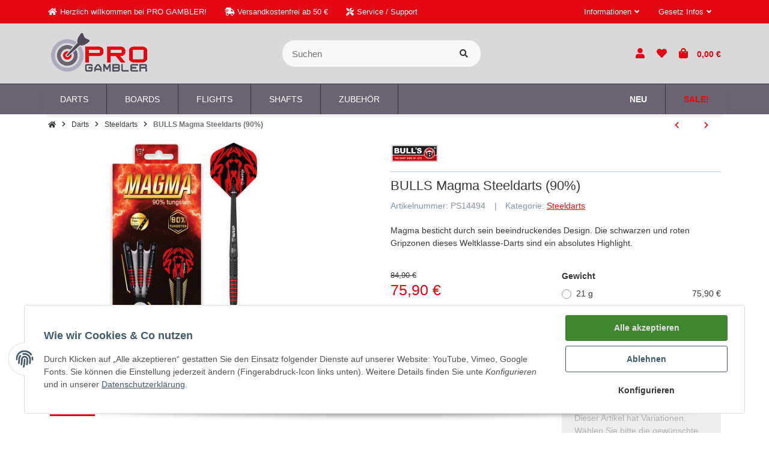

--- FILE ---
content_type: text/html; charset=utf-8
request_url: https://progambler.de/BULLS-Magma-Steeldarts-90
body_size: 62498
content:
<!DOCTYPE html>
<html lang="de" itemscope itemtype="https://schema.org/ItemPage" class="">
    
    <head>
        
        
            <meta http-equiv="content-type" content="text/html; charset=utf-8">
            <meta name="description" itemprop="description" content="PG Magma besticht durch sein beeindruckendes Design. Die schwarzen und roten Gripzonen dieses Weltklasse-Darts sind ein absolutes Highlight. Die schwarze Titaniumbeschichtung kreiert eine einmalige Optik. Magma besteht aus 90% Tungsten und besticht durch h">
                            <meta name="keywords" itemprop="keywords" content="BULLS Magma Steeldarts (90%), Steel, Steeldart, Steeldarts, PDC, Tungsten, 90%">
                        <meta name="viewport" content="width=device-width, initial-scale=1.0, shrink-to-fit=no">
            <meta http-equiv="X-UA-Compatible" content="IE=edge">
                        <meta name="robots" content="index, follow">

            <meta itemprop="url" content="https://progambler.de/BULLS-Magma-Steeldarts-90">
            
                                <meta name="theme-color" content="#ffffff">
            
            <meta property="og:type" content="website">
            <meta property="og:site_name" content="PRO GAMBLER: BULLS Magma Steeldarts (90%), 75,90 €">
            <meta property="og:title" content="PRO GAMBLER: BULLS Magma Steeldarts (90%), 75,90 €">
            <meta property="og:description" content="PG Magma besticht durch sein beeindruckendes Design. Die schwarzen und roten Gripzonen dieses Weltklasse-Darts sind ein absolutes Highlight. Die schwarze Titaniumbeschichtung kreiert eine einmalige Optik. Magma besteht aus 90% Tungsten und besticht durch h">
            <meta property="og:url" content="https://progambler.de/BULLS-Magma-Steeldarts-90">

                            <meta itemprop="image" content="https://progambler.de/media/image/product/14961/lg/bulls-magma-steeldarts-90.jpg">
                <meta property="og:image" content="https://progambler.de/media/image/product/14961/lg/bulls-magma-steeldarts-90.jpg">
                    

        <title itemprop="name">PRO GAMBLER: BULLS Magma Steeldarts (90%), 75,90 €</title>

        
                            <link rel="canonical" href="https://progambler.de/BULLS-Magma-Steeldarts-90">
                    

        

        
            
                            <link type="image/x-icon" href="https://progambler.de/mediafiles/s360/progambler_favicon_png.png" rel="icon">
                
        

        
                                                                
            <style id="criticalCSS">
                
                                                            :root{--blue: #007bff;--indigo: #6610f2;--purple: #6f42c1;--pink: #e83e8c;--red: #dc3545;--orange: #fd7e14;--yellow: #ffc107;--green: #28a745;--teal: #20c997;--cyan: #17a2b8;--white: #ffffff;--gray: #707070;--gray-dark: #343a40;--primary: #e30613;--secondary: #696372;--success: #15906F;--info: #b3b3b3;--warning: #E2AF08;--danger: #B11835;--light: #232529;--dark: #232529;--gray: #707070;--gray-light: #f5f7fa;--gray-medium: #ebebeb;--gray-dark: #9b9b9b;--gray-darker: #525252;--breakpoint-xs: 0;--breakpoint-sm: 662px;--breakpoint-md: 834px;--breakpoint-lg: 1232px;--breakpoint-xl: 1458px;--font-family-sans-serif: sans-serif;--font-family-monospace: SFMono-Regular, Menlo, Monaco, Consolas, "Liberation Mono", "Courier New", monospace}*,*::before,*::after{box-sizing:border-box}html{font-family:sans-serif;line-height:1.15;-webkit-text-size-adjust:100%;-webkit-tap-highlight-color:rgba(0, 0, 0, 0)}article,aside,figcaption,figure,footer,header,hgroup,main,nav,section{display:block}body{margin:0;font-family:sans-serif;font-size:0.9375rem;font-weight:400;line-height:1.5;color:#383838;text-align:left;background-color:#FFFFFF}[tabindex="-1"]:focus:not(:focus-visible){outline:0 !important}hr{box-sizing:content-box;height:0;overflow:visible}h1,h2,h3,h4,h5,h6{margin-top:0;margin-bottom:10px}p{margin-top:0;margin-bottom:1rem}abbr[title],abbr[data-original-title]{text-decoration:underline;text-decoration:underline dotted;cursor:help;border-bottom:0;text-decoration-skip-ink:none}address{margin-bottom:1rem;font-style:normal;line-height:inherit}ol,ul,dl{margin-top:0;margin-bottom:1rem}ol ol,ul ul,ol ul,ul ol{margin-bottom:0}dt{font-weight:700}dd{margin-bottom:0.5rem;margin-left:0}blockquote{margin:0 0 1rem}b,strong{font-weight:bolder}small{font-size:80%}sub,sup{position:relative;font-size:75%;line-height:0;vertical-align:baseline}sub{bottom:-0.25em}sup{top:-0.5em}a{color:#e31014;text-decoration:underline;background-color:transparent}a:hover{color:#791517;text-decoration:none}a:not([href]):not([class]){color:inherit;text-decoration:none}a:not([href]):not([class]):hover{color:inherit;text-decoration:none}pre,code,kbd,samp{font-family:SFMono-Regular, Menlo, Monaco, Consolas, "Liberation Mono", "Courier New", monospace;font-size:1em}pre{margin-top:0;margin-bottom:1rem;overflow:auto;-ms-overflow-style:scrollbar}figure{margin:0 0 1rem}img{vertical-align:middle;border-style:none}svg{overflow:hidden;vertical-align:middle}table{border-collapse:collapse}caption{padding-top:0.75rem;padding-bottom:0.75rem;color:#8395A0;text-align:left;caption-side:bottom}th{text-align:inherit;text-align:-webkit-match-parent}label{display:inline-block;margin-bottom:0.5rem}button{border-radius:0}button:focus{outline:1px dotted;outline:5px auto -webkit-focus-ring-color}input,button,select,optgroup,textarea{margin:0;font-family:inherit;font-size:inherit;line-height:inherit}button,input{overflow:visible}button,select{text-transform:none}[role="button"]{cursor:pointer}select{word-wrap:normal}button,[type="button"],[type="reset"],[type="submit"]{-webkit-appearance:button}button:not(:disabled),[type="button"]:not(:disabled),[type="reset"]:not(:disabled),[type="submit"]:not(:disabled){cursor:pointer}button::-moz-focus-inner,[type="button"]::-moz-focus-inner,[type="reset"]::-moz-focus-inner,[type="submit"]::-moz-focus-inner{padding:0;border-style:none}input[type="radio"],input[type="checkbox"]{box-sizing:border-box;padding:0}textarea{overflow:auto;resize:vertical}fieldset{min-width:0;padding:0;margin:0;border:0}legend{display:block;width:100%;max-width:100%;padding:0;margin-bottom:0.5rem;font-size:1.5rem;line-height:inherit;color:inherit;white-space:normal}progress{vertical-align:baseline}[type="number"]::-webkit-inner-spin-button,[type="number"]::-webkit-outer-spin-button{height:auto}[type="search"]{outline-offset:-2px;-webkit-appearance:none}[type="search"]::-webkit-search-decoration{-webkit-appearance:none}::-webkit-file-upload-button{font:inherit;-webkit-appearance:button}output{display:inline-block}summary{display:list-item;cursor:pointer}template{display:none}[hidden]{display:none !important}.img-fluid{max-width:100%;height:auto}.img-thumbnail{padding:0.25rem;background-color:#FFFFFF;border:1px solid #dee2e6;border-radius:3px;box-shadow:0 1px 2px rgba(0, 0, 0, 0.075);max-width:100%;height:auto}.figure{display:inline-block}.figure-img{margin-bottom:0.5rem;line-height:1}.figure-caption{font-size:90%;color:#707070}.container,.container-fluid,.container-md,.container-lg,.container-xl{width:100%;padding-right:10px;padding-left:10px;margin-right:auto;margin-left:auto}@media (min-width:834px){.container,.container-sm,.container-md{max-width:780px}}@media (min-width:1232px){.container,.container-sm,.container-md,.container-lg{max-width:1140px}}@media (min-width:1458px){.container,.container-sm,.container-md,.container-lg,.container-xl{max-width:1320px}}.row{display:flex;flex-wrap:wrap;margin-right:-10px;margin-left:-10px}.no-gutters{margin-right:0;margin-left:0}.no-gutters>.col,.no-gutters>[class*="col-"]{padding-right:0;padding-left:0}.col-1,.col-2,.col-3,.col-4,.col-5,.col-6,.col-7,.col-8,.col-9,.col-10,.col-11,.col-12,.col,.col-auto,.col-sm-1,.col-sm-2,.col-sm-3,.col-sm-4,.col-sm-5,.col-sm-6,.col-sm-7,.col-sm-8,.col-sm-9,.col-sm-10,.col-sm-11,.col-sm-12,.col-sm,.col-sm-auto,.col-md-1,.col-md-2,.col-md-3,.col-md-4,.col-md-5,.col-md-6,.col-md-7,.col-md-8,.col-md-9,.col-md-10,.col-md-11,.col-md-12,.col-md,.col-md-auto,.col-lg-1,.col-lg-2,.col-lg-3,.col-lg-4,.col-lg-5,.col-lg-6,.col-lg-7,.col-lg-8,.col-lg-9,.col-lg-10,.col-lg-11,.col-lg-12,.col-lg,.col-lg-auto,.col-xl-1,.col-xl-2,.col-xl-3,.col-xl-4,.col-xl-5,.col-xl-6,.col-xl-7,.col-xl-8,.col-xl-9,.col-xl-10,.col-xl-11,.col-xl-12,.col-xl,.col-xl-auto{position:relative;width:100%;padding-right:10px;padding-left:10px}.col{flex-basis:0;flex-grow:1;max-width:100%}.row-cols-1>*{flex:0 0 100%;max-width:100%}.row-cols-2>*{flex:0 0 50%;max-width:50%}.row-cols-3>*{flex:0 0 33.3333333333%;max-width:33.3333333333%}.row-cols-4>*{flex:0 0 25%;max-width:25%}.row-cols-5>*{flex:0 0 20%;max-width:20%}.row-cols-6>*{flex:0 0 16.6666666667%;max-width:16.6666666667%}.col-auto{flex:0 0 auto;width:auto;max-width:100%}.col-1{flex:0 0 8.3333333333%;max-width:8.3333333333%}.col-2{flex:0 0 16.6666666667%;max-width:16.6666666667%}.col-3{flex:0 0 25%;max-width:25%}.col-4{flex:0 0 33.3333333333%;max-width:33.3333333333%}.col-5{flex:0 0 41.6666666667%;max-width:41.6666666667%}.col-6{flex:0 0 50%;max-width:50%}.col-7{flex:0 0 58.3333333333%;max-width:58.3333333333%}.col-8{flex:0 0 66.6666666667%;max-width:66.6666666667%}.col-9{flex:0 0 75%;max-width:75%}.col-10{flex:0 0 83.3333333333%;max-width:83.3333333333%}.col-11{flex:0 0 91.6666666667%;max-width:91.6666666667%}.col-12{flex:0 0 100%;max-width:100%}.order-first{order:-1}.order-last{order:13}.order-0{order:0}.order-1{order:1}.order-2{order:2}.order-3{order:3}.order-4{order:4}.order-5{order:5}.order-6{order:6}.order-7{order:7}.order-8{order:8}.order-9{order:9}.order-10{order:10}.order-11{order:11}.order-12{order:12}.offset-1{margin-left:8.3333333333%}.offset-2{margin-left:16.6666666667%}.offset-3{margin-left:25%}.offset-4{margin-left:33.3333333333%}.offset-5{margin-left:41.6666666667%}.offset-6{margin-left:50%}.offset-7{margin-left:58.3333333333%}.offset-8{margin-left:66.6666666667%}.offset-9{margin-left:75%}.offset-10{margin-left:83.3333333333%}.offset-11{margin-left:91.6666666667%}@media (min-width:662px){.col-sm{flex-basis:0;flex-grow:1;max-width:100%}.row-cols-sm-1>*{flex:0 0 100%;max-width:100%}.row-cols-sm-2>*{flex:0 0 50%;max-width:50%}.row-cols-sm-3>*{flex:0 0 33.3333333333%;max-width:33.3333333333%}.row-cols-sm-4>*{flex:0 0 25%;max-width:25%}.row-cols-sm-5>*{flex:0 0 20%;max-width:20%}.row-cols-sm-6>*{flex:0 0 16.6666666667%;max-width:16.6666666667%}.col-sm-auto{flex:0 0 auto;width:auto;max-width:100%}.col-sm-1{flex:0 0 8.3333333333%;max-width:8.3333333333%}.col-sm-2{flex:0 0 16.6666666667%;max-width:16.6666666667%}.col-sm-3{flex:0 0 25%;max-width:25%}.col-sm-4{flex:0 0 33.3333333333%;max-width:33.3333333333%}.col-sm-5{flex:0 0 41.6666666667%;max-width:41.6666666667%}.col-sm-6{flex:0 0 50%;max-width:50%}.col-sm-7{flex:0 0 58.3333333333%;max-width:58.3333333333%}.col-sm-8{flex:0 0 66.6666666667%;max-width:66.6666666667%}.col-sm-9{flex:0 0 75%;max-width:75%}.col-sm-10{flex:0 0 83.3333333333%;max-width:83.3333333333%}.col-sm-11{flex:0 0 91.6666666667%;max-width:91.6666666667%}.col-sm-12{flex:0 0 100%;max-width:100%}.order-sm-first{order:-1}.order-sm-last{order:13}.order-sm-0{order:0}.order-sm-1{order:1}.order-sm-2{order:2}.order-sm-3{order:3}.order-sm-4{order:4}.order-sm-5{order:5}.order-sm-6{order:6}.order-sm-7{order:7}.order-sm-8{order:8}.order-sm-9{order:9}.order-sm-10{order:10}.order-sm-11{order:11}.order-sm-12{order:12}.offset-sm-0{margin-left:0}.offset-sm-1{margin-left:8.3333333333%}.offset-sm-2{margin-left:16.6666666667%}.offset-sm-3{margin-left:25%}.offset-sm-4{margin-left:33.3333333333%}.offset-sm-5{margin-left:41.6666666667%}.offset-sm-6{margin-left:50%}.offset-sm-7{margin-left:58.3333333333%}.offset-sm-8{margin-left:66.6666666667%}.offset-sm-9{margin-left:75%}.offset-sm-10{margin-left:83.3333333333%}.offset-sm-11{margin-left:91.6666666667%}}@media (min-width:834px){.col-md{flex-basis:0;flex-grow:1;max-width:100%}.row-cols-md-1>*{flex:0 0 100%;max-width:100%}.row-cols-md-2>*{flex:0 0 50%;max-width:50%}.row-cols-md-3>*{flex:0 0 33.3333333333%;max-width:33.3333333333%}.row-cols-md-4>*{flex:0 0 25%;max-width:25%}.row-cols-md-5>*{flex:0 0 20%;max-width:20%}.row-cols-md-6>*{flex:0 0 16.6666666667%;max-width:16.6666666667%}.col-md-auto{flex:0 0 auto;width:auto;max-width:100%}.col-md-1{flex:0 0 8.3333333333%;max-width:8.3333333333%}.col-md-2{flex:0 0 16.6666666667%;max-width:16.6666666667%}.col-md-3{flex:0 0 25%;max-width:25%}.col-md-4{flex:0 0 33.3333333333%;max-width:33.3333333333%}.col-md-5{flex:0 0 41.6666666667%;max-width:41.6666666667%}.col-md-6{flex:0 0 50%;max-width:50%}.col-md-7{flex:0 0 58.3333333333%;max-width:58.3333333333%}.col-md-8{flex:0 0 66.6666666667%;max-width:66.6666666667%}.col-md-9{flex:0 0 75%;max-width:75%}.col-md-10{flex:0 0 83.3333333333%;max-width:83.3333333333%}.col-md-11{flex:0 0 91.6666666667%;max-width:91.6666666667%}.col-md-12{flex:0 0 100%;max-width:100%}.order-md-first{order:-1}.order-md-last{order:13}.order-md-0{order:0}.order-md-1{order:1}.order-md-2{order:2}.order-md-3{order:3}.order-md-4{order:4}.order-md-5{order:5}.order-md-6{order:6}.order-md-7{order:7}.order-md-8{order:8}.order-md-9{order:9}.order-md-10{order:10}.order-md-11{order:11}.order-md-12{order:12}.offset-md-0{margin-left:0}.offset-md-1{margin-left:8.3333333333%}.offset-md-2{margin-left:16.6666666667%}.offset-md-3{margin-left:25%}.offset-md-4{margin-left:33.3333333333%}.offset-md-5{margin-left:41.6666666667%}.offset-md-6{margin-left:50%}.offset-md-7{margin-left:58.3333333333%}.offset-md-8{margin-left:66.6666666667%}.offset-md-9{margin-left:75%}.offset-md-10{margin-left:83.3333333333%}.offset-md-11{margin-left:91.6666666667%}}@media (min-width:1232px){.col-lg{flex-basis:0;flex-grow:1;max-width:100%}.row-cols-lg-1>*{flex:0 0 100%;max-width:100%}.row-cols-lg-2>*{flex:0 0 50%;max-width:50%}.row-cols-lg-3>*{flex:0 0 33.3333333333%;max-width:33.3333333333%}.row-cols-lg-4>*{flex:0 0 25%;max-width:25%}.row-cols-lg-5>*{flex:0 0 20%;max-width:20%}.row-cols-lg-6>*{flex:0 0 16.6666666667%;max-width:16.6666666667%}.col-lg-auto{flex:0 0 auto;width:auto;max-width:100%}.col-lg-1{flex:0 0 8.3333333333%;max-width:8.3333333333%}.col-lg-2{flex:0 0 16.6666666667%;max-width:16.6666666667%}.col-lg-3{flex:0 0 25%;max-width:25%}.col-lg-4{flex:0 0 33.3333333333%;max-width:33.3333333333%}.col-lg-5{flex:0 0 41.6666666667%;max-width:41.6666666667%}.col-lg-6{flex:0 0 50%;max-width:50%}.col-lg-7{flex:0 0 58.3333333333%;max-width:58.3333333333%}.col-lg-8{flex:0 0 66.6666666667%;max-width:66.6666666667%}.col-lg-9{flex:0 0 75%;max-width:75%}.col-lg-10{flex:0 0 83.3333333333%;max-width:83.3333333333%}.col-lg-11{flex:0 0 91.6666666667%;max-width:91.6666666667%}.col-lg-12{flex:0 0 100%;max-width:100%}.order-lg-first{order:-1}.order-lg-last{order:13}.order-lg-0{order:0}.order-lg-1{order:1}.order-lg-2{order:2}.order-lg-3{order:3}.order-lg-4{order:4}.order-lg-5{order:5}.order-lg-6{order:6}.order-lg-7{order:7}.order-lg-8{order:8}.order-lg-9{order:9}.order-lg-10{order:10}.order-lg-11{order:11}.order-lg-12{order:12}.offset-lg-0{margin-left:0}.offset-lg-1{margin-left:8.3333333333%}.offset-lg-2{margin-left:16.6666666667%}.offset-lg-3{margin-left:25%}.offset-lg-4{margin-left:33.3333333333%}.offset-lg-5{margin-left:41.6666666667%}.offset-lg-6{margin-left:50%}.offset-lg-7{margin-left:58.3333333333%}.offset-lg-8{margin-left:66.6666666667%}.offset-lg-9{margin-left:75%}.offset-lg-10{margin-left:83.3333333333%}.offset-lg-11{margin-left:91.6666666667%}}@media (min-width:1458px){.col-xl{flex-basis:0;flex-grow:1;max-width:100%}.row-cols-xl-1>*{flex:0 0 100%;max-width:100%}.row-cols-xl-2>*{flex:0 0 50%;max-width:50%}.row-cols-xl-3>*{flex:0 0 33.3333333333%;max-width:33.3333333333%}.row-cols-xl-4>*{flex:0 0 25%;max-width:25%}.row-cols-xl-5>*{flex:0 0 20%;max-width:20%}.row-cols-xl-6>*{flex:0 0 16.6666666667%;max-width:16.6666666667%}.col-xl-auto{flex:0 0 auto;width:auto;max-width:100%}.col-xl-1{flex:0 0 8.3333333333%;max-width:8.3333333333%}.col-xl-2{flex:0 0 16.6666666667%;max-width:16.6666666667%}.col-xl-3{flex:0 0 25%;max-width:25%}.col-xl-4{flex:0 0 33.3333333333%;max-width:33.3333333333%}.col-xl-5{flex:0 0 41.6666666667%;max-width:41.6666666667%}.col-xl-6{flex:0 0 50%;max-width:50%}.col-xl-7{flex:0 0 58.3333333333%;max-width:58.3333333333%}.col-xl-8{flex:0 0 66.6666666667%;max-width:66.6666666667%}.col-xl-9{flex:0 0 75%;max-width:75%}.col-xl-10{flex:0 0 83.3333333333%;max-width:83.3333333333%}.col-xl-11{flex:0 0 91.6666666667%;max-width:91.6666666667%}.col-xl-12{flex:0 0 100%;max-width:100%}.order-xl-first{order:-1}.order-xl-last{order:13}.order-xl-0{order:0}.order-xl-1{order:1}.order-xl-2{order:2}.order-xl-3{order:3}.order-xl-4{order:4}.order-xl-5{order:5}.order-xl-6{order:6}.order-xl-7{order:7}.order-xl-8{order:8}.order-xl-9{order:9}.order-xl-10{order:10}.order-xl-11{order:11}.order-xl-12{order:12}.offset-xl-0{margin-left:0}.offset-xl-1{margin-left:8.3333333333%}.offset-xl-2{margin-left:16.6666666667%}.offset-xl-3{margin-left:25%}.offset-xl-4{margin-left:33.3333333333%}.offset-xl-5{margin-left:41.6666666667%}.offset-xl-6{margin-left:50%}.offset-xl-7{margin-left:58.3333333333%}.offset-xl-8{margin-left:66.6666666667%}.offset-xl-9{margin-left:75%}.offset-xl-10{margin-left:83.3333333333%}.offset-xl-11{margin-left:91.6666666667%}}.nav{display:flex;flex-wrap:wrap;padding-left:0;margin-bottom:0;list-style:none}.nav-link{display:block;padding:0.5rem 1rem;text-decoration:none}.nav-link:hover,.nav-link:focus{text-decoration:none}.nav-link.disabled{color:#707070;pointer-events:none;cursor:default}.nav-tabs{border-bottom:1px solid #dee2e6}.nav-tabs .nav-item{margin-bottom:-1px}.nav-tabs .nav-link{border:1px solid transparent;border-top-left-radius:0;border-top-right-radius:0}.nav-tabs .nav-link:hover,.nav-tabs .nav-link:focus{border-color:transparent}.nav-tabs .nav-link.disabled{color:#707070;background-color:transparent;border-color:transparent}.nav-tabs .nav-link.active,.nav-tabs .nav-item.show .nav-link{color:#707070;background-color:transparent;border-color:#707070}.nav-tabs .dropdown-menu{margin-top:-1px;border-top-left-radius:0;border-top-right-radius:0}.nav-pills .nav-link{border-radius:3px}.nav-pills .nav-link.active,.nav-pills .show>.nav-link{color:#e0e0e0;background-color:#383838}.nav-fill>.nav-link,.nav-fill .nav-item{flex:1 1 auto;text-align:center}.nav-justified>.nav-link,.nav-justified .nav-item{flex-basis:0;flex-grow:1;text-align:center}.tab-content>.tab-pane{display:none}.tab-content>.active{display:block}.navbar{position:relative;display:flex;flex-wrap:wrap;align-items:center;justify-content:space-between;padding:0.4rem 1rem}.navbar .container,.navbar .container-fluid,.navbar .container-md,.navbar .container-lg,.navbar .container-xl,.navbar>.container-md,.navbar>.container-lg,.navbar>.container-xl{display:flex;flex-wrap:wrap;align-items:center;justify-content:space-between}.navbar-brand{display:inline-block;padding-top:0.453125rem;padding-bottom:0.453125rem;margin-right:1rem;font-size:1rem;line-height:inherit;white-space:nowrap}.navbar-brand:hover,.navbar-brand:focus{text-decoration:none}.navbar-nav{display:flex;flex-direction:column;padding-left:0;margin-bottom:0;list-style:none}.navbar-nav .nav-link{padding-right:0;padding-left:0}.navbar-nav .dropdown-menu{position:static;float:none}.navbar-text{display:inline-block;padding-top:0.5rem;padding-bottom:0.5rem}.navbar-collapse{flex-basis:100%;flex-grow:1;align-items:center}.navbar-toggler{padding:0.25rem 0.75rem;font-size:1rem;line-height:1;background-color:transparent;border:1px solid transparent;border-radius:3px}.navbar-toggler:hover,.navbar-toggler:focus{text-decoration:none}.navbar-toggler-icon{display:inline-block;width:1.5em;height:1.5em;vertical-align:middle;content:"";background:no-repeat center center;background-size:100% 100%}@media (max-width:661.98px){.navbar-expand-sm>.container,.navbar-expand-sm>.container-fluid,.navbar-expand-sm>.container-md,.navbar-expand-sm>.container-lg,.navbar-expand-sm>.container-xl{padding-right:0;padding-left:0}}@media (min-width:662px){.navbar-expand-sm{flex-flow:row nowrap;justify-content:flex-start}.navbar-expand-sm .navbar-nav{flex-direction:row}.navbar-expand-sm .navbar-nav .dropdown-menu{position:absolute}.navbar-expand-sm .navbar-nav .nav-link{padding-right:1.5rem;padding-left:1.5rem}.navbar-expand-sm>.container,.navbar-expand-sm>.container-fluid,.navbar-expand-sm>.container-md,.navbar-expand-sm>.container-lg,.navbar-expand-sm>.container-xl{flex-wrap:nowrap}.navbar-expand-sm .navbar-collapse{display:flex !important;flex-basis:auto}.navbar-expand-sm .navbar-toggler{display:none}}@media (max-width:833.98px){.navbar-expand-md>.container,.navbar-expand-md>.container-fluid,.navbar-expand-md>.container-md,.navbar-expand-md>.container-lg,.navbar-expand-md>.container-xl{padding-right:0;padding-left:0}}@media (min-width:834px){.navbar-expand-md{flex-flow:row nowrap;justify-content:flex-start}.navbar-expand-md .navbar-nav{flex-direction:row}.navbar-expand-md .navbar-nav .dropdown-menu{position:absolute}.navbar-expand-md .navbar-nav .nav-link{padding-right:1.5rem;padding-left:1.5rem}.navbar-expand-md>.container,.navbar-expand-md>.container-fluid,.navbar-expand-md>.container-md,.navbar-expand-md>.container-lg,.navbar-expand-md>.container-xl{flex-wrap:nowrap}.navbar-expand-md .navbar-collapse{display:flex !important;flex-basis:auto}.navbar-expand-md .navbar-toggler{display:none}}@media (max-width:1231.98px){.navbar-expand-lg>.container,.navbar-expand-lg>.container-fluid,.navbar-expand-lg>.container-md,.navbar-expand-lg>.container-lg,.navbar-expand-lg>.container-xl{padding-right:0;padding-left:0}}@media (min-width:1232px){.navbar-expand-lg{flex-flow:row nowrap;justify-content:flex-start}.navbar-expand-lg .navbar-nav{flex-direction:row}.navbar-expand-lg .navbar-nav .dropdown-menu{position:absolute}.navbar-expand-lg .navbar-nav .nav-link{padding-right:1.5rem;padding-left:1.5rem}.navbar-expand-lg>.container,.navbar-expand-lg>.container-fluid,.navbar-expand-lg>.container-md,.navbar-expand-lg>.container-lg,.navbar-expand-lg>.container-xl{flex-wrap:nowrap}.navbar-expand-lg .navbar-collapse{display:flex !important;flex-basis:auto}.navbar-expand-lg .navbar-toggler{display:none}}@media (max-width:1457.98px){.navbar-expand-xl>.container,.navbar-expand-xl>.container-fluid,.navbar-expand-xl>.container-md,.navbar-expand-xl>.container-lg,.navbar-expand-xl>.container-xl{padding-right:0;padding-left:0}}@media (min-width:1458px){.navbar-expand-xl{flex-flow:row nowrap;justify-content:flex-start}.navbar-expand-xl .navbar-nav{flex-direction:row}.navbar-expand-xl .navbar-nav .dropdown-menu{position:absolute}.navbar-expand-xl .navbar-nav .nav-link{padding-right:1.5rem;padding-left:1.5rem}.navbar-expand-xl>.container,.navbar-expand-xl>.container-fluid,.navbar-expand-xl>.container-md,.navbar-expand-xl>.container-lg,.navbar-expand-xl>.container-xl{flex-wrap:nowrap}.navbar-expand-xl .navbar-collapse{display:flex !important;flex-basis:auto}.navbar-expand-xl .navbar-toggler{display:none}}.navbar-expand{flex-flow:row nowrap;justify-content:flex-start}.navbar-expand>.container,.navbar-expand>.container-fluid,.navbar-expand>.container-md,.navbar-expand>.container-lg,.navbar-expand>.container-xl{padding-right:0;padding-left:0}.navbar-expand .navbar-nav{flex-direction:row}.navbar-expand .navbar-nav .dropdown-menu{position:absolute}.navbar-expand .navbar-nav .nav-link{padding-right:1.5rem;padding-left:1.5rem}.navbar-expand>.container,.navbar-expand>.container-fluid,.navbar-expand>.container-md,.navbar-expand>.container-lg,.navbar-expand>.container-xl{flex-wrap:nowrap}.navbar-expand .navbar-collapse{display:flex !important;flex-basis:auto}.navbar-expand .navbar-toggler{display:none}.navbar-light .navbar-brand{color:rgba(0, 0, 0, 0.9)}.navbar-light .navbar-brand:hover,.navbar-light .navbar-brand:focus{color:rgba(0, 0, 0, 0.9)}.navbar-light .navbar-nav .nav-link{color:#B9D0DE}.navbar-light .navbar-nav .nav-link:hover,.navbar-light .navbar-nav .nav-link:focus{color:#e30613}.navbar-light .navbar-nav .nav-link.disabled{color:rgba(0, 0, 0, 0.3)}.navbar-light .navbar-nav .show>.nav-link,.navbar-light .navbar-nav .active>.nav-link,.navbar-light .navbar-nav .nav-link.show,.navbar-light .navbar-nav .nav-link.active{color:rgba(0, 0, 0, 0.9)}.navbar-light .navbar-toggler{color:#B9D0DE;border-color:rgba(0, 0, 0, 0.1)}.navbar-light .navbar-toggler-icon{background-image:url("data:image/svg+xml,%3csvg xmlns='http://www.w3.org/2000/svg' width='30' height='30' viewBox='0 0 30 30'%3e%3cpath stroke='%23B9D0DE' stroke-linecap='round' stroke-miterlimit='10' stroke-width='2' d='M4 7h22M4 15h22M4 23h22'/%3e%3c/svg%3e")}.navbar-light .navbar-text{color:#B9D0DE}.navbar-light .navbar-text a{color:rgba(0, 0, 0, 0.9)}.navbar-light .navbar-text a:hover,.navbar-light .navbar-text a:focus{color:rgba(0, 0, 0, 0.9)}.navbar-dark .navbar-brand{color:#ffffff}.navbar-dark .navbar-brand:hover,.navbar-dark .navbar-brand:focus{color:#ffffff}.navbar-dark .navbar-nav .nav-link{color:rgba(255, 255, 255, 0.5)}.navbar-dark .navbar-nav .nav-link:hover,.navbar-dark .navbar-nav .nav-link:focus{color:rgba(255, 255, 255, 0.75)}.navbar-dark .navbar-nav .nav-link.disabled{color:rgba(255, 255, 255, 0.25)}.navbar-dark .navbar-nav .show>.nav-link,.navbar-dark .navbar-nav .active>.nav-link,.navbar-dark .navbar-nav .nav-link.show,.navbar-dark .navbar-nav .nav-link.active{color:#ffffff}.navbar-dark .navbar-toggler{color:rgba(255, 255, 255, 0.5);border-color:rgba(255, 255, 255, 0.1)}.navbar-dark .navbar-toggler-icon{background-image:url("data:image/svg+xml,%3csvg xmlns='http://www.w3.org/2000/svg' width='30' height='30' viewBox='0 0 30 30'%3e%3cpath stroke='rgba%28255, 255, 255, 0.5%29' stroke-linecap='round' stroke-miterlimit='10' stroke-width='2' d='M4 7h22M4 15h22M4 23h22'/%3e%3c/svg%3e")}.navbar-dark .navbar-text{color:rgba(255, 255, 255, 0.5)}.navbar-dark .navbar-text a{color:#ffffff}.navbar-dark .navbar-text a:hover,.navbar-dark .navbar-text a:focus{color:#ffffff}.align-baseline{vertical-align:baseline !important}.align-top{vertical-align:top !important}.align-middle{vertical-align:middle !important}.align-bottom{vertical-align:bottom !important}.align-text-bottom{vertical-align:text-bottom !important}.align-text-top{vertical-align:text-top !important}.bg-primary{background-color:#e30613 !important}a.bg-primary:hover,a.bg-primary:focus,button.bg-primary:hover,button.bg-primary:focus{background-color:#b1050f !important}.bg-secondary{background-color:#696372 !important}a.bg-secondary:hover,a.bg-secondary:focus,button.bg-secondary:hover,button.bg-secondary:focus{background-color:#504b57 !important}.bg-success{background-color:#15906F !important}a.bg-success:hover,a.bg-success:focus,button.bg-success:hover,button.bg-success:focus{background-color:#0f634d !important}.bg-info{background-color:#b3b3b3 !important}a.bg-info:hover,a.bg-info:focus,button.bg-info:hover,button.bg-info:focus{background-color:#9a9a9a !important}.bg-warning{background-color:#E2AF08 !important}a.bg-warning:hover,a.bg-warning:focus,button.bg-warning:hover,button.bg-warning:focus{background-color:#b18906 !important}.bg-danger{background-color:#B11835 !important}a.bg-danger:hover,a.bg-danger:focus,button.bg-danger:hover,button.bg-danger:focus{background-color:#841228 !important}.bg-light{background-color:#232529 !important}a.bg-light:hover,a.bg-light:focus,button.bg-light:hover,button.bg-light:focus{background-color:#0c0c0d !important}.bg-dark{background-color:#232529 !important}a.bg-dark:hover,a.bg-dark:focus,button.bg-dark:hover,button.bg-dark:focus{background-color:#0c0c0d !important}.bg-gray{background-color:#707070 !important}a.bg-gray:hover,a.bg-gray:focus,button.bg-gray:hover,button.bg-gray:focus{background-color:#575757 !important}.bg-gray-light{background-color:#f5f7fa !important}a.bg-gray-light:hover,a.bg-gray-light:focus,button.bg-gray-light:hover,button.bg-gray-light:focus{background-color:#d3dce9 !important}.bg-gray-medium{background-color:#ebebeb !important}a.bg-gray-medium:hover,a.bg-gray-medium:focus,button.bg-gray-medium:hover,button.bg-gray-medium:focus{background-color:#d2d2d2 !important}.bg-gray-dark{background-color:#9b9b9b !important}a.bg-gray-dark:hover,a.bg-gray-dark:focus,button.bg-gray-dark:hover,button.bg-gray-dark:focus{background-color:#828282 !important}.bg-gray-darker{background-color:#525252 !important}a.bg-gray-darker:hover,a.bg-gray-darker:focus,button.bg-gray-darker:hover,button.bg-gray-darker:focus{background-color:#393939 !important}.bg-white{background-color:#ffffff !important}.bg-transparent{background-color:transparent !important}.border{border:1px solid #696372 !important}.border-top{border-top:1px solid #696372 !important}.border-right{border-right:1px solid #696372 !important}.border-bottom{border-bottom:1px solid #696372 !important}.border-left{border-left:1px solid #696372 !important}.border-0{border:0 !important}.border-top-0{border-top:0 !important}.border-right-0{border-right:0 !important}.border-bottom-0{border-bottom:0 !important}.border-left-0{border-left:0 !important}.border-primary{border-color:#e30613 !important}.border-secondary{border-color:#696372 !important}.border-success{border-color:#15906F !important}.border-info{border-color:#b3b3b3 !important}.border-warning{border-color:#E2AF08 !important}.border-danger{border-color:#B11835 !important}.border-light{border-color:#232529 !important}.border-dark{border-color:#232529 !important}.border-gray{border-color:#707070 !important}.border-gray-light{border-color:#f5f7fa !important}.border-gray-medium{border-color:#ebebeb !important}.border-gray-dark{border-color:#9b9b9b !important}.border-gray-darker{border-color:#525252 !important}.border-white{border-color:#ffffff !important}.rounded-sm{border-radius:3px !important}.rounded{border-radius:3px !important}.rounded-top{border-top-left-radius:3px !important;border-top-right-radius:3px !important}.rounded-right{border-top-right-radius:3px !important;border-bottom-right-radius:3px !important}.rounded-bottom{border-bottom-right-radius:3px !important;border-bottom-left-radius:3px !important}.rounded-left{border-top-left-radius:3px !important;border-bottom-left-radius:3px !important}.rounded-lg{border-radius:3px !important}.rounded-circle{border-radius:50% !important}.rounded-pill{border-radius:50rem !important}.rounded-0{border-radius:0 !important}.clearfix::after{display:block;clear:both;content:""}.d-none{display:none !important}.d-inline{display:inline !important}.d-inline-block{display:inline-block !important}.d-block{display:block !important}.d-table{display:table !important}.d-table-row{display:table-row !important}.d-table-cell{display:table-cell !important}.d-flex{display:flex !important}.d-inline-flex{display:inline-flex !important}@media (min-width:662px){.d-sm-none{display:none !important}.d-sm-inline{display:inline !important}.d-sm-inline-block{display:inline-block !important}.d-sm-block{display:block !important}.d-sm-table{display:table !important}.d-sm-table-row{display:table-row !important}.d-sm-table-cell{display:table-cell !important}.d-sm-flex{display:flex !important}.d-sm-inline-flex{display:inline-flex !important}}@media (min-width:834px){.d-md-none{display:none !important}.d-md-inline{display:inline !important}.d-md-inline-block{display:inline-block !important}.d-md-block{display:block !important}.d-md-table{display:table !important}.d-md-table-row{display:table-row !important}.d-md-table-cell{display:table-cell !important}.d-md-flex{display:flex !important}.d-md-inline-flex{display:inline-flex !important}}@media (min-width:1232px){.d-lg-none{display:none !important}.d-lg-inline{display:inline !important}.d-lg-inline-block{display:inline-block !important}.d-lg-block{display:block !important}.d-lg-table{display:table !important}.d-lg-table-row{display:table-row !important}.d-lg-table-cell{display:table-cell !important}.d-lg-flex{display:flex !important}.d-lg-inline-flex{display:inline-flex !important}}@media (min-width:1458px){.d-xl-none{display:none !important}.d-xl-inline{display:inline !important}.d-xl-inline-block{display:inline-block !important}.d-xl-block{display:block !important}.d-xl-table{display:table !important}.d-xl-table-row{display:table-row !important}.d-xl-table-cell{display:table-cell !important}.d-xl-flex{display:flex !important}.d-xl-inline-flex{display:inline-flex !important}}@media print{.d-print-none{display:none !important}.d-print-inline{display:inline !important}.d-print-inline-block{display:inline-block !important}.d-print-block{display:block !important}.d-print-table{display:table !important}.d-print-table-row{display:table-row !important}.d-print-table-cell{display:table-cell !important}.d-print-flex{display:flex !important}.d-print-inline-flex{display:inline-flex !important}}.embed-responsive{position:relative;display:block;width:100%;padding:0;overflow:hidden}.embed-responsive::before{display:block;content:""}.embed-responsive .embed-responsive-item,.embed-responsive iframe,.embed-responsive embed,.embed-responsive object,.embed-responsive video{position:absolute;top:0;bottom:0;left:0;width:100%;height:100%;border:0}.embed-responsive-21by9::before{padding-top:42.8571428571%}.embed-responsive-16by9::before{padding-top:56.25%}.embed-responsive-4by3::before{padding-top:75%}.embed-responsive-1by1::before{padding-top:100%}.flex-row{flex-direction:row !important}.flex-column{flex-direction:column !important}.flex-row-reverse{flex-direction:row-reverse !important}.flex-column-reverse{flex-direction:column-reverse !important}.flex-wrap{flex-wrap:wrap !important}.flex-nowrap{flex-wrap:nowrap !important}.flex-wrap-reverse{flex-wrap:wrap-reverse !important}.flex-fill{flex:1 1 auto !important}.flex-grow-0{flex-grow:0 !important}.flex-grow-1{flex-grow:1 !important}.flex-shrink-0{flex-shrink:0 !important}.flex-shrink-1{flex-shrink:1 !important}.justify-content-start{justify-content:flex-start !important}.justify-content-end{justify-content:flex-end !important}.justify-content-center{justify-content:center !important}.justify-content-between{justify-content:space-between !important}.justify-content-around{justify-content:space-around !important}.align-items-start{align-items:flex-start !important}.align-items-end{align-items:flex-end !important}.align-items-center{align-items:center !important}.align-items-baseline{align-items:baseline !important}.align-items-stretch{align-items:stretch !important}.align-content-start{align-content:flex-start !important}.align-content-end{align-content:flex-end !important}.align-content-center{align-content:center !important}.align-content-between{align-content:space-between !important}.align-content-around{align-content:space-around !important}.align-content-stretch{align-content:stretch !important}.align-self-auto{align-self:auto !important}.align-self-start{align-self:flex-start !important}.align-self-end{align-self:flex-end !important}.align-self-center{align-self:center !important}.align-self-baseline{align-self:baseline !important}.align-self-stretch{align-self:stretch !important}@media (min-width:662px){.flex-sm-row{flex-direction:row !important}.flex-sm-column{flex-direction:column !important}.flex-sm-row-reverse{flex-direction:row-reverse !important}.flex-sm-column-reverse{flex-direction:column-reverse !important}.flex-sm-wrap{flex-wrap:wrap !important}.flex-sm-nowrap{flex-wrap:nowrap !important}.flex-sm-wrap-reverse{flex-wrap:wrap-reverse !important}.flex-sm-fill{flex:1 1 auto !important}.flex-sm-grow-0{flex-grow:0 !important}.flex-sm-grow-1{flex-grow:1 !important}.flex-sm-shrink-0{flex-shrink:0 !important}.flex-sm-shrink-1{flex-shrink:1 !important}.justify-content-sm-start{justify-content:flex-start !important}.justify-content-sm-end{justify-content:flex-end !important}.justify-content-sm-center{justify-content:center !important}.justify-content-sm-between{justify-content:space-between !important}.justify-content-sm-around{justify-content:space-around !important}.align-items-sm-start{align-items:flex-start !important}.align-items-sm-end{align-items:flex-end !important}.align-items-sm-center{align-items:center !important}.align-items-sm-baseline{align-items:baseline !important}.align-items-sm-stretch{align-items:stretch !important}.align-content-sm-start{align-content:flex-start !important}.align-content-sm-end{align-content:flex-end !important}.align-content-sm-center{align-content:center !important}.align-content-sm-between{align-content:space-between !important}.align-content-sm-around{align-content:space-around !important}.align-content-sm-stretch{align-content:stretch !important}.align-self-sm-auto{align-self:auto !important}.align-self-sm-start{align-self:flex-start !important}.align-self-sm-end{align-self:flex-end !important}.align-self-sm-center{align-self:center !important}.align-self-sm-baseline{align-self:baseline !important}.align-self-sm-stretch{align-self:stretch !important}}@media (min-width:834px){.flex-md-row{flex-direction:row !important}.flex-md-column{flex-direction:column !important}.flex-md-row-reverse{flex-direction:row-reverse !important}.flex-md-column-reverse{flex-direction:column-reverse !important}.flex-md-wrap{flex-wrap:wrap !important}.flex-md-nowrap{flex-wrap:nowrap !important}.flex-md-wrap-reverse{flex-wrap:wrap-reverse !important}.flex-md-fill{flex:1 1 auto !important}.flex-md-grow-0{flex-grow:0 !important}.flex-md-grow-1{flex-grow:1 !important}.flex-md-shrink-0{flex-shrink:0 !important}.flex-md-shrink-1{flex-shrink:1 !important}.justify-content-md-start{justify-content:flex-start !important}.justify-content-md-end{justify-content:flex-end !important}.justify-content-md-center{justify-content:center !important}.justify-content-md-between{justify-content:space-between !important}.justify-content-md-around{justify-content:space-around !important}.align-items-md-start{align-items:flex-start !important}.align-items-md-end{align-items:flex-end !important}.align-items-md-center{align-items:center !important}.align-items-md-baseline{align-items:baseline !important}.align-items-md-stretch{align-items:stretch !important}.align-content-md-start{align-content:flex-start !important}.align-content-md-end{align-content:flex-end !important}.align-content-md-center{align-content:center !important}.align-content-md-between{align-content:space-between !important}.align-content-md-around{align-content:space-around !important}.align-content-md-stretch{align-content:stretch !important}.align-self-md-auto{align-self:auto !important}.align-self-md-start{align-self:flex-start !important}.align-self-md-end{align-self:flex-end !important}.align-self-md-center{align-self:center !important}.align-self-md-baseline{align-self:baseline !important}.align-self-md-stretch{align-self:stretch !important}}@media (min-width:1232px){.flex-lg-row{flex-direction:row !important}.flex-lg-column{flex-direction:column !important}.flex-lg-row-reverse{flex-direction:row-reverse !important}.flex-lg-column-reverse{flex-direction:column-reverse !important}.flex-lg-wrap{flex-wrap:wrap !important}.flex-lg-nowrap{flex-wrap:nowrap !important}.flex-lg-wrap-reverse{flex-wrap:wrap-reverse !important}.flex-lg-fill{flex:1 1 auto !important}.flex-lg-grow-0{flex-grow:0 !important}.flex-lg-grow-1{flex-grow:1 !important}.flex-lg-shrink-0{flex-shrink:0 !important}.flex-lg-shrink-1{flex-shrink:1 !important}.justify-content-lg-start{justify-content:flex-start !important}.justify-content-lg-end{justify-content:flex-end !important}.justify-content-lg-center{justify-content:center !important}.justify-content-lg-between{justify-content:space-between !important}.justify-content-lg-around{justify-content:space-around !important}.align-items-lg-start{align-items:flex-start !important}.align-items-lg-end{align-items:flex-end !important}.align-items-lg-center{align-items:center !important}.align-items-lg-baseline{align-items:baseline !important}.align-items-lg-stretch{align-items:stretch !important}.align-content-lg-start{align-content:flex-start !important}.align-content-lg-end{align-content:flex-end !important}.align-content-lg-center{align-content:center !important}.align-content-lg-between{align-content:space-between !important}.align-content-lg-around{align-content:space-around !important}.align-content-lg-stretch{align-content:stretch !important}.align-self-lg-auto{align-self:auto !important}.align-self-lg-start{align-self:flex-start !important}.align-self-lg-end{align-self:flex-end !important}.align-self-lg-center{align-self:center !important}.align-self-lg-baseline{align-self:baseline !important}.align-self-lg-stretch{align-self:stretch !important}}@media (min-width:1458px){.flex-xl-row{flex-direction:row !important}.flex-xl-column{flex-direction:column !important}.flex-xl-row-reverse{flex-direction:row-reverse !important}.flex-xl-column-reverse{flex-direction:column-reverse !important}.flex-xl-wrap{flex-wrap:wrap !important}.flex-xl-nowrap{flex-wrap:nowrap !important}.flex-xl-wrap-reverse{flex-wrap:wrap-reverse !important}.flex-xl-fill{flex:1 1 auto !important}.flex-xl-grow-0{flex-grow:0 !important}.flex-xl-grow-1{flex-grow:1 !important}.flex-xl-shrink-0{flex-shrink:0 !important}.flex-xl-shrink-1{flex-shrink:1 !important}.justify-content-xl-start{justify-content:flex-start !important}.justify-content-xl-end{justify-content:flex-end !important}.justify-content-xl-center{justify-content:center !important}.justify-content-xl-between{justify-content:space-between !important}.justify-content-xl-around{justify-content:space-around !important}.align-items-xl-start{align-items:flex-start !important}.align-items-xl-end{align-items:flex-end !important}.align-items-xl-center{align-items:center !important}.align-items-xl-baseline{align-items:baseline !important}.align-items-xl-stretch{align-items:stretch !important}.align-content-xl-start{align-content:flex-start !important}.align-content-xl-end{align-content:flex-end !important}.align-content-xl-center{align-content:center !important}.align-content-xl-between{align-content:space-between !important}.align-content-xl-around{align-content:space-around !important}.align-content-xl-stretch{align-content:stretch !important}.align-self-xl-auto{align-self:auto !important}.align-self-xl-start{align-self:flex-start !important}.align-self-xl-end{align-self:flex-end !important}.align-self-xl-center{align-self:center !important}.align-self-xl-baseline{align-self:baseline !important}.align-self-xl-stretch{align-self:stretch !important}}.float-left{float:left !important}.float-right{float:right !important}.float-none{float:none !important}@media (min-width:662px){.float-sm-left{float:left !important}.float-sm-right{float:right !important}.float-sm-none{float:none !important}}@media (min-width:834px){.float-md-left{float:left !important}.float-md-right{float:right !important}.float-md-none{float:none !important}}@media (min-width:1232px){.float-lg-left{float:left !important}.float-lg-right{float:right !important}.float-lg-none{float:none !important}}@media (min-width:1458px){.float-xl-left{float:left !important}.float-xl-right{float:right !important}.float-xl-none{float:none !important}}.user-select-all{user-select:all !important}.user-select-auto{user-select:auto !important}.user-select-none{user-select:none !important}.overflow-auto{overflow:auto !important}.overflow-hidden{overflow:hidden !important}.position-static{position:static !important}.position-relative{position:relative !important}.position-absolute{position:absolute !important}.position-fixed{position:fixed !important}.position-sticky{position:sticky !important}.fixed-top{position:fixed;top:0;right:0;left:0;z-index:1030}.fixed-bottom{position:fixed;right:0;bottom:0;left:0;z-index:1030}@supports (position: sticky){.sticky-top{position:sticky;top:0;z-index:1020}}.sr-only{position:absolute;width:1px;height:1px;padding:0;margin:-1px;overflow:hidden;clip:rect(0, 0, 0, 0);white-space:nowrap;border:0}.sr-only-focusable:active,.sr-only-focusable:focus{position:static;width:auto;height:auto;overflow:visible;clip:auto;white-space:normal}.shadow-sm{box-shadow:0 0.125rem 0.25rem rgba(0, 0, 0, 0.075) !important}.shadow{box-shadow:0 0.5rem 1rem rgba(0, 0, 0, 0.15) !important}.shadow-lg{box-shadow:0 1rem 3rem rgba(0, 0, 0, 0.175) !important}.shadow-none{box-shadow:none !important}.w-25{width:25% !important}.w-50{width:50% !important}.w-75{width:75% !important}.w-100{width:100% !important}.w-auto{width:auto !important}.w-20{width:20% !important}.w-40{width:40% !important}.w-60{width:60% !important}.w-80{width:80% !important}.h-25{height:25% !important}.h-50{height:50% !important}.h-75{height:75% !important}.h-100{height:100% !important}.h-auto{height:auto !important}.h-20{height:20% !important}.h-40{height:40% !important}.h-60{height:60% !important}.h-80{height:80% !important}.mw-100{max-width:100% !important}.mh-100{max-height:100% !important}.min-vw-100{min-width:100vw !important}.min-vh-100{min-height:100vh !important}.vw-100{width:100vw !important}.vh-100{height:100vh !important}.m-0{margin:0 !important}.mt-0,.my-0{margin-top:0 !important}.mr-0,.mx-0{margin-right:0 !important}.mb-0,.my-0{margin-bottom:0 !important}.ml-0,.mx-0{margin-left:0 !important}.m-1{margin:0.25rem !important}.mt-1,.my-1{margin-top:0.25rem !important}.mr-1,.mx-1{margin-right:0.25rem !important}.mb-1,.my-1{margin-bottom:0.25rem !important}.ml-1,.mx-1{margin-left:0.25rem !important}.m-2{margin:0.5rem !important}.mt-2,.my-2{margin-top:0.5rem !important}.mr-2,.mx-2{margin-right:0.5rem !important}.mb-2,.my-2{margin-bottom:0.5rem !important}.ml-2,.mx-2{margin-left:0.5rem !important}.m-3{margin:1rem !important}.mt-3,.my-3{margin-top:1rem !important}.mr-3,.mx-3{margin-right:1rem !important}.mb-3,.my-3{margin-bottom:1rem !important}.ml-3,.mx-3{margin-left:1rem !important}.m-4{margin:1.5rem !important}.mt-4,.my-4{margin-top:1.5rem !important}.mr-4,.mx-4{margin-right:1.5rem !important}.mb-4,.my-4{margin-bottom:1.5rem !important}.ml-4,.mx-4{margin-left:1.5rem !important}.m-5{margin:2rem !important}.mt-5,.my-5{margin-top:2rem !important}.mr-5,.mx-5{margin-right:2rem !important}.mb-5,.my-5{margin-bottom:2rem !important}.ml-5,.mx-5{margin-left:2rem !important}.m-6{margin:3rem !important}.mt-6,.my-6{margin-top:3rem !important}.mr-6,.mx-6{margin-right:3rem !important}.mb-6,.my-6{margin-bottom:3rem !important}.ml-6,.mx-6{margin-left:3rem !important}.m-7{margin:4rem !important}.mt-7,.my-7{margin-top:4rem !important}.mr-7,.mx-7{margin-right:4rem !important}.mb-7,.my-7{margin-bottom:4rem !important}.ml-7,.mx-7{margin-left:4rem !important}.m-8{margin:5rem !important}.mt-8,.my-8{margin-top:5rem !important}.mr-8,.mx-8{margin-right:5rem !important}.mb-8,.my-8{margin-bottom:5rem !important}.ml-8,.mx-8{margin-left:5rem !important}.p-0{padding:0 !important}.pt-0,.py-0{padding-top:0 !important}.pr-0,.px-0{padding-right:0 !important}.pb-0,.py-0{padding-bottom:0 !important}.pl-0,.px-0{padding-left:0 !important}.p-1{padding:0.25rem !important}.pt-1,.py-1{padding-top:0.25rem !important}.pr-1,.px-1{padding-right:0.25rem !important}.pb-1,.py-1{padding-bottom:0.25rem !important}.pl-1,.px-1{padding-left:0.25rem !important}.p-2{padding:0.5rem !important}.pt-2,.py-2{padding-top:0.5rem !important}.pr-2,.px-2{padding-right:0.5rem !important}.pb-2,.py-2{padding-bottom:0.5rem !important}.pl-2,.px-2{padding-left:0.5rem !important}.p-3{padding:1rem !important}.pt-3,.py-3{padding-top:1rem !important}.pr-3,.px-3{padding-right:1rem !important}.pb-3,.py-3{padding-bottom:1rem !important}.pl-3,.px-3{padding-left:1rem !important}.p-4{padding:1.5rem !important}.pt-4,.py-4{padding-top:1.5rem !important}.pr-4,.px-4{padding-right:1.5rem !important}.pb-4,.py-4{padding-bottom:1.5rem !important}.pl-4,.px-4{padding-left:1.5rem !important}.p-5{padding:2rem !important}.pt-5,.py-5{padding-top:2rem !important}.pr-5,.px-5{padding-right:2rem !important}.pb-5,.py-5{padding-bottom:2rem !important}.pl-5,.px-5{padding-left:2rem !important}.p-6{padding:3rem !important}.pt-6,.py-6{padding-top:3rem !important}.pr-6,.px-6{padding-right:3rem !important}.pb-6,.py-6{padding-bottom:3rem !important}.pl-6,.px-6{padding-left:3rem !important}.p-7{padding:4rem !important}.pt-7,.py-7{padding-top:4rem !important}.pr-7,.px-7{padding-right:4rem !important}.pb-7,.py-7{padding-bottom:4rem !important}.pl-7,.px-7{padding-left:4rem !important}.p-8{padding:5rem !important}.pt-8,.py-8{padding-top:5rem !important}.pr-8,.px-8{padding-right:5rem !important}.pb-8,.py-8{padding-bottom:5rem !important}.pl-8,.px-8{padding-left:5rem !important}.m-n1{margin:-0.25rem !important}.mt-n1,.my-n1{margin-top:-0.25rem !important}.mr-n1,.mx-n1{margin-right:-0.25rem !important}.mb-n1,.my-n1{margin-bottom:-0.25rem !important}.ml-n1,.mx-n1{margin-left:-0.25rem !important}.m-n2{margin:-0.5rem !important}.mt-n2,.my-n2{margin-top:-0.5rem !important}.mr-n2,.mx-n2{margin-right:-0.5rem !important}.mb-n2,.my-n2{margin-bottom:-0.5rem !important}.ml-n2,.mx-n2{margin-left:-0.5rem !important}.m-n3{margin:-1rem !important}.mt-n3,.my-n3{margin-top:-1rem !important}.mr-n3,.mx-n3{margin-right:-1rem !important}.mb-n3,.my-n3{margin-bottom:-1rem !important}.ml-n3,.mx-n3{margin-left:-1rem !important}.m-n4{margin:-1.5rem !important}.mt-n4,.my-n4{margin-top:-1.5rem !important}.mr-n4,.mx-n4{margin-right:-1.5rem !important}.mb-n4,.my-n4{margin-bottom:-1.5rem !important}.ml-n4,.mx-n4{margin-left:-1.5rem !important}.m-n5{margin:-2rem !important}.mt-n5,.my-n5{margin-top:-2rem !important}.mr-n5,.mx-n5{margin-right:-2rem !important}.mb-n5,.my-n5{margin-bottom:-2rem !important}.ml-n5,.mx-n5{margin-left:-2rem !important}.m-n6{margin:-3rem !important}.mt-n6,.my-n6{margin-top:-3rem !important}.mr-n6,.mx-n6{margin-right:-3rem !important}.mb-n6,.my-n6{margin-bottom:-3rem !important}.ml-n6,.mx-n6{margin-left:-3rem !important}.m-n7{margin:-4rem !important}.mt-n7,.my-n7{margin-top:-4rem !important}.mr-n7,.mx-n7{margin-right:-4rem !important}.mb-n7,.my-n7{margin-bottom:-4rem !important}.ml-n7,.mx-n7{margin-left:-4rem !important}.m-n8{margin:-5rem !important}.mt-n8,.my-n8{margin-top:-5rem !important}.mr-n8,.mx-n8{margin-right:-5rem !important}.mb-n8,.my-n8{margin-bottom:-5rem !important}.ml-n8,.mx-n8{margin-left:-5rem !important}.m-auto{margin:auto !important}.mt-auto,.my-auto{margin-top:auto !important}.mr-auto,.mx-auto{margin-right:auto !important}.mb-auto,.my-auto{margin-bottom:auto !important}.ml-auto,.mx-auto{margin-left:auto !important}@media (min-width:662px){.m-sm-0{margin:0 !important}.mt-sm-0,.my-sm-0{margin-top:0 !important}.mr-sm-0,.mx-sm-0{margin-right:0 !important}.mb-sm-0,.my-sm-0{margin-bottom:0 !important}.ml-sm-0,.mx-sm-0{margin-left:0 !important}.m-sm-1{margin:0.25rem !important}.mt-sm-1,.my-sm-1{margin-top:0.25rem !important}.mr-sm-1,.mx-sm-1{margin-right:0.25rem !important}.mb-sm-1,.my-sm-1{margin-bottom:0.25rem !important}.ml-sm-1,.mx-sm-1{margin-left:0.25rem !important}.m-sm-2{margin:0.5rem !important}.mt-sm-2,.my-sm-2{margin-top:0.5rem !important}.mr-sm-2,.mx-sm-2{margin-right:0.5rem !important}.mb-sm-2,.my-sm-2{margin-bottom:0.5rem !important}.ml-sm-2,.mx-sm-2{margin-left:0.5rem !important}.m-sm-3{margin:1rem !important}.mt-sm-3,.my-sm-3{margin-top:1rem !important}.mr-sm-3,.mx-sm-3{margin-right:1rem !important}.mb-sm-3,.my-sm-3{margin-bottom:1rem !important}.ml-sm-3,.mx-sm-3{margin-left:1rem !important}.m-sm-4{margin:1.5rem !important}.mt-sm-4,.my-sm-4{margin-top:1.5rem !important}.mr-sm-4,.mx-sm-4{margin-right:1.5rem !important}.mb-sm-4,.my-sm-4{margin-bottom:1.5rem !important}.ml-sm-4,.mx-sm-4{margin-left:1.5rem !important}.m-sm-5{margin:2rem !important}.mt-sm-5,.my-sm-5{margin-top:2rem !important}.mr-sm-5,.mx-sm-5{margin-right:2rem !important}.mb-sm-5,.my-sm-5{margin-bottom:2rem !important}.ml-sm-5,.mx-sm-5{margin-left:2rem !important}.m-sm-6{margin:3rem !important}.mt-sm-6,.my-sm-6{margin-top:3rem !important}.mr-sm-6,.mx-sm-6{margin-right:3rem !important}.mb-sm-6,.my-sm-6{margin-bottom:3rem !important}.ml-sm-6,.mx-sm-6{margin-left:3rem !important}.m-sm-7{margin:4rem !important}.mt-sm-7,.my-sm-7{margin-top:4rem !important}.mr-sm-7,.mx-sm-7{margin-right:4rem !important}.mb-sm-7,.my-sm-7{margin-bottom:4rem !important}.ml-sm-7,.mx-sm-7{margin-left:4rem !important}.m-sm-8{margin:5rem !important}.mt-sm-8,.my-sm-8{margin-top:5rem !important}.mr-sm-8,.mx-sm-8{margin-right:5rem !important}.mb-sm-8,.my-sm-8{margin-bottom:5rem !important}.ml-sm-8,.mx-sm-8{margin-left:5rem !important}.p-sm-0{padding:0 !important}.pt-sm-0,.py-sm-0{padding-top:0 !important}.pr-sm-0,.px-sm-0{padding-right:0 !important}.pb-sm-0,.py-sm-0{padding-bottom:0 !important}.pl-sm-0,.px-sm-0{padding-left:0 !important}.p-sm-1{padding:0.25rem !important}.pt-sm-1,.py-sm-1{padding-top:0.25rem !important}.pr-sm-1,.px-sm-1{padding-right:0.25rem !important}.pb-sm-1,.py-sm-1{padding-bottom:0.25rem !important}.pl-sm-1,.px-sm-1{padding-left:0.25rem !important}.p-sm-2{padding:0.5rem !important}.pt-sm-2,.py-sm-2{padding-top:0.5rem !important}.pr-sm-2,.px-sm-2{padding-right:0.5rem !important}.pb-sm-2,.py-sm-2{padding-bottom:0.5rem !important}.pl-sm-2,.px-sm-2{padding-left:0.5rem !important}.p-sm-3{padding:1rem !important}.pt-sm-3,.py-sm-3{padding-top:1rem !important}.pr-sm-3,.px-sm-3{padding-right:1rem !important}.pb-sm-3,.py-sm-3{padding-bottom:1rem !important}.pl-sm-3,.px-sm-3{padding-left:1rem !important}.p-sm-4{padding:1.5rem !important}.pt-sm-4,.py-sm-4{padding-top:1.5rem !important}.pr-sm-4,.px-sm-4{padding-right:1.5rem !important}.pb-sm-4,.py-sm-4{padding-bottom:1.5rem !important}.pl-sm-4,.px-sm-4{padding-left:1.5rem !important}.p-sm-5{padding:2rem !important}.pt-sm-5,.py-sm-5{padding-top:2rem !important}.pr-sm-5,.px-sm-5{padding-right:2rem !important}.pb-sm-5,.py-sm-5{padding-bottom:2rem !important}.pl-sm-5,.px-sm-5{padding-left:2rem !important}.p-sm-6{padding:3rem !important}.pt-sm-6,.py-sm-6{padding-top:3rem !important}.pr-sm-6,.px-sm-6{padding-right:3rem !important}.pb-sm-6,.py-sm-6{padding-bottom:3rem !important}.pl-sm-6,.px-sm-6{padding-left:3rem !important}.p-sm-7{padding:4rem !important}.pt-sm-7,.py-sm-7{padding-top:4rem !important}.pr-sm-7,.px-sm-7{padding-right:4rem !important}.pb-sm-7,.py-sm-7{padding-bottom:4rem !important}.pl-sm-7,.px-sm-7{padding-left:4rem !important}.p-sm-8{padding:5rem !important}.pt-sm-8,.py-sm-8{padding-top:5rem !important}.pr-sm-8,.px-sm-8{padding-right:5rem !important}.pb-sm-8,.py-sm-8{padding-bottom:5rem !important}.pl-sm-8,.px-sm-8{padding-left:5rem !important}.m-sm-n1{margin:-0.25rem !important}.mt-sm-n1,.my-sm-n1{margin-top:-0.25rem !important}.mr-sm-n1,.mx-sm-n1{margin-right:-0.25rem !important}.mb-sm-n1,.my-sm-n1{margin-bottom:-0.25rem !important}.ml-sm-n1,.mx-sm-n1{margin-left:-0.25rem !important}.m-sm-n2{margin:-0.5rem !important}.mt-sm-n2,.my-sm-n2{margin-top:-0.5rem !important}.mr-sm-n2,.mx-sm-n2{margin-right:-0.5rem !important}.mb-sm-n2,.my-sm-n2{margin-bottom:-0.5rem !important}.ml-sm-n2,.mx-sm-n2{margin-left:-0.5rem !important}.m-sm-n3{margin:-1rem !important}.mt-sm-n3,.my-sm-n3{margin-top:-1rem !important}.mr-sm-n3,.mx-sm-n3{margin-right:-1rem !important}.mb-sm-n3,.my-sm-n3{margin-bottom:-1rem !important}.ml-sm-n3,.mx-sm-n3{margin-left:-1rem !important}.m-sm-n4{margin:-1.5rem !important}.mt-sm-n4,.my-sm-n4{margin-top:-1.5rem !important}.mr-sm-n4,.mx-sm-n4{margin-right:-1.5rem !important}.mb-sm-n4,.my-sm-n4{margin-bottom:-1.5rem !important}.ml-sm-n4,.mx-sm-n4{margin-left:-1.5rem !important}.m-sm-n5{margin:-2rem !important}.mt-sm-n5,.my-sm-n5{margin-top:-2rem !important}.mr-sm-n5,.mx-sm-n5{margin-right:-2rem !important}.mb-sm-n5,.my-sm-n5{margin-bottom:-2rem !important}.ml-sm-n5,.mx-sm-n5{margin-left:-2rem !important}.m-sm-n6{margin:-3rem !important}.mt-sm-n6,.my-sm-n6{margin-top:-3rem !important}.mr-sm-n6,.mx-sm-n6{margin-right:-3rem !important}.mb-sm-n6,.my-sm-n6{margin-bottom:-3rem !important}.ml-sm-n6,.mx-sm-n6{margin-left:-3rem !important}.m-sm-n7{margin:-4rem !important}.mt-sm-n7,.my-sm-n7{margin-top:-4rem !important}.mr-sm-n7,.mx-sm-n7{margin-right:-4rem !important}.mb-sm-n7,.my-sm-n7{margin-bottom:-4rem !important}.ml-sm-n7,.mx-sm-n7{margin-left:-4rem !important}.m-sm-n8{margin:-5rem !important}.mt-sm-n8,.my-sm-n8{margin-top:-5rem !important}.mr-sm-n8,.mx-sm-n8{margin-right:-5rem !important}.mb-sm-n8,.my-sm-n8{margin-bottom:-5rem !important}.ml-sm-n8,.mx-sm-n8{margin-left:-5rem !important}.m-sm-auto{margin:auto !important}.mt-sm-auto,.my-sm-auto{margin-top:auto !important}.mr-sm-auto,.mx-sm-auto{margin-right:auto !important}.mb-sm-auto,.my-sm-auto{margin-bottom:auto !important}.ml-sm-auto,.mx-sm-auto{margin-left:auto !important}}@media (min-width:834px){.m-md-0{margin:0 !important}.mt-md-0,.my-md-0{margin-top:0 !important}.mr-md-0,.mx-md-0{margin-right:0 !important}.mb-md-0,.my-md-0{margin-bottom:0 !important}.ml-md-0,.mx-md-0{margin-left:0 !important}.m-md-1{margin:0.25rem !important}.mt-md-1,.my-md-1{margin-top:0.25rem !important}.mr-md-1,.mx-md-1{margin-right:0.25rem !important}.mb-md-1,.my-md-1{margin-bottom:0.25rem !important}.ml-md-1,.mx-md-1{margin-left:0.25rem !important}.m-md-2{margin:0.5rem !important}.mt-md-2,.my-md-2{margin-top:0.5rem !important}.mr-md-2,.mx-md-2{margin-right:0.5rem !important}.mb-md-2,.my-md-2{margin-bottom:0.5rem !important}.ml-md-2,.mx-md-2{margin-left:0.5rem !important}.m-md-3{margin:1rem !important}.mt-md-3,.my-md-3{margin-top:1rem !important}.mr-md-3,.mx-md-3{margin-right:1rem !important}.mb-md-3,.my-md-3{margin-bottom:1rem !important}.ml-md-3,.mx-md-3{margin-left:1rem !important}.m-md-4{margin:1.5rem !important}.mt-md-4,.my-md-4{margin-top:1.5rem !important}.mr-md-4,.mx-md-4{margin-right:1.5rem !important}.mb-md-4,.my-md-4{margin-bottom:1.5rem !important}.ml-md-4,.mx-md-4{margin-left:1.5rem !important}.m-md-5{margin:2rem !important}.mt-md-5,.my-md-5{margin-top:2rem !important}.mr-md-5,.mx-md-5{margin-right:2rem !important}.mb-md-5,.my-md-5{margin-bottom:2rem !important}.ml-md-5,.mx-md-5{margin-left:2rem !important}.m-md-6{margin:3rem !important}.mt-md-6,.my-md-6{margin-top:3rem !important}.mr-md-6,.mx-md-6{margin-right:3rem !important}.mb-md-6,.my-md-6{margin-bottom:3rem !important}.ml-md-6,.mx-md-6{margin-left:3rem !important}.m-md-7{margin:4rem !important}.mt-md-7,.my-md-7{margin-top:4rem !important}.mr-md-7,.mx-md-7{margin-right:4rem !important}.mb-md-7,.my-md-7{margin-bottom:4rem !important}.ml-md-7,.mx-md-7{margin-left:4rem !important}.m-md-8{margin:5rem !important}.mt-md-8,.my-md-8{margin-top:5rem !important}.mr-md-8,.mx-md-8{margin-right:5rem !important}.mb-md-8,.my-md-8{margin-bottom:5rem !important}.ml-md-8,.mx-md-8{margin-left:5rem !important}.p-md-0{padding:0 !important}.pt-md-0,.py-md-0{padding-top:0 !important}.pr-md-0,.px-md-0{padding-right:0 !important}.pb-md-0,.py-md-0{padding-bottom:0 !important}.pl-md-0,.px-md-0{padding-left:0 !important}.p-md-1{padding:0.25rem !important}.pt-md-1,.py-md-1{padding-top:0.25rem !important}.pr-md-1,.px-md-1{padding-right:0.25rem !important}.pb-md-1,.py-md-1{padding-bottom:0.25rem !important}.pl-md-1,.px-md-1{padding-left:0.25rem !important}.p-md-2{padding:0.5rem !important}.pt-md-2,.py-md-2{padding-top:0.5rem !important}.pr-md-2,.px-md-2{padding-right:0.5rem !important}.pb-md-2,.py-md-2{padding-bottom:0.5rem !important}.pl-md-2,.px-md-2{padding-left:0.5rem !important}.p-md-3{padding:1rem !important}.pt-md-3,.py-md-3{padding-top:1rem !important}.pr-md-3,.px-md-3{padding-right:1rem !important}.pb-md-3,.py-md-3{padding-bottom:1rem !important}.pl-md-3,.px-md-3{padding-left:1rem !important}.p-md-4{padding:1.5rem !important}.pt-md-4,.py-md-4{padding-top:1.5rem !important}.pr-md-4,.px-md-4{padding-right:1.5rem !important}.pb-md-4,.py-md-4{padding-bottom:1.5rem !important}.pl-md-4,.px-md-4{padding-left:1.5rem !important}.p-md-5{padding:2rem !important}.pt-md-5,.py-md-5{padding-top:2rem !important}.pr-md-5,.px-md-5{padding-right:2rem !important}.pb-md-5,.py-md-5{padding-bottom:2rem !important}.pl-md-5,.px-md-5{padding-left:2rem !important}.p-md-6{padding:3rem !important}.pt-md-6,.py-md-6{padding-top:3rem !important}.pr-md-6,.px-md-6{padding-right:3rem !important}.pb-md-6,.py-md-6{padding-bottom:3rem !important}.pl-md-6,.px-md-6{padding-left:3rem !important}.p-md-7{padding:4rem !important}.pt-md-7,.py-md-7{padding-top:4rem !important}.pr-md-7,.px-md-7{padding-right:4rem !important}.pb-md-7,.py-md-7{padding-bottom:4rem !important}.pl-md-7,.px-md-7{padding-left:4rem !important}.p-md-8{padding:5rem !important}.pt-md-8,.py-md-8{padding-top:5rem !important}.pr-md-8,.px-md-8{padding-right:5rem !important}.pb-md-8,.py-md-8{padding-bottom:5rem !important}.pl-md-8,.px-md-8{padding-left:5rem !important}.m-md-n1{margin:-0.25rem !important}.mt-md-n1,.my-md-n1{margin-top:-0.25rem !important}.mr-md-n1,.mx-md-n1{margin-right:-0.25rem !important}.mb-md-n1,.my-md-n1{margin-bottom:-0.25rem !important}.ml-md-n1,.mx-md-n1{margin-left:-0.25rem !important}.m-md-n2{margin:-0.5rem !important}.mt-md-n2,.my-md-n2{margin-top:-0.5rem !important}.mr-md-n2,.mx-md-n2{margin-right:-0.5rem !important}.mb-md-n2,.my-md-n2{margin-bottom:-0.5rem !important}.ml-md-n2,.mx-md-n2{margin-left:-0.5rem !important}.m-md-n3{margin:-1rem !important}.mt-md-n3,.my-md-n3{margin-top:-1rem !important}.mr-md-n3,.mx-md-n3{margin-right:-1rem !important}.mb-md-n3,.my-md-n3{margin-bottom:-1rem !important}.ml-md-n3,.mx-md-n3{margin-left:-1rem !important}.m-md-n4{margin:-1.5rem !important}.mt-md-n4,.my-md-n4{margin-top:-1.5rem !important}.mr-md-n4,.mx-md-n4{margin-right:-1.5rem !important}.mb-md-n4,.my-md-n4{margin-bottom:-1.5rem !important}.ml-md-n4,.mx-md-n4{margin-left:-1.5rem !important}.m-md-n5{margin:-2rem !important}.mt-md-n5,.my-md-n5{margin-top:-2rem !important}.mr-md-n5,.mx-md-n5{margin-right:-2rem !important}.mb-md-n5,.my-md-n5{margin-bottom:-2rem !important}.ml-md-n5,.mx-md-n5{margin-left:-2rem !important}.m-md-n6{margin:-3rem !important}.mt-md-n6,.my-md-n6{margin-top:-3rem !important}.mr-md-n6,.mx-md-n6{margin-right:-3rem !important}.mb-md-n6,.my-md-n6{margin-bottom:-3rem !important}.ml-md-n6,.mx-md-n6{margin-left:-3rem !important}.m-md-n7{margin:-4rem !important}.mt-md-n7,.my-md-n7{margin-top:-4rem !important}.mr-md-n7,.mx-md-n7{margin-right:-4rem !important}.mb-md-n7,.my-md-n7{margin-bottom:-4rem !important}.ml-md-n7,.mx-md-n7{margin-left:-4rem !important}.m-md-n8{margin:-5rem !important}.mt-md-n8,.my-md-n8{margin-top:-5rem !important}.mr-md-n8,.mx-md-n8{margin-right:-5rem !important}.mb-md-n8,.my-md-n8{margin-bottom:-5rem !important}.ml-md-n8,.mx-md-n8{margin-left:-5rem !important}.m-md-auto{margin:auto !important}.mt-md-auto,.my-md-auto{margin-top:auto !important}.mr-md-auto,.mx-md-auto{margin-right:auto !important}.mb-md-auto,.my-md-auto{margin-bottom:auto !important}.ml-md-auto,.mx-md-auto{margin-left:auto !important}}@media (min-width:1232px){.m-lg-0{margin:0 !important}.mt-lg-0,.my-lg-0{margin-top:0 !important}.mr-lg-0,.mx-lg-0{margin-right:0 !important}.mb-lg-0,.my-lg-0{margin-bottom:0 !important}.ml-lg-0,.mx-lg-0{margin-left:0 !important}.m-lg-1{margin:0.25rem !important}.mt-lg-1,.my-lg-1{margin-top:0.25rem !important}.mr-lg-1,.mx-lg-1{margin-right:0.25rem !important}.mb-lg-1,.my-lg-1{margin-bottom:0.25rem !important}.ml-lg-1,.mx-lg-1{margin-left:0.25rem !important}.m-lg-2{margin:0.5rem !important}.mt-lg-2,.my-lg-2{margin-top:0.5rem !important}.mr-lg-2,.mx-lg-2{margin-right:0.5rem !important}.mb-lg-2,.my-lg-2{margin-bottom:0.5rem !important}.ml-lg-2,.mx-lg-2{margin-left:0.5rem !important}.m-lg-3{margin:1rem !important}.mt-lg-3,.my-lg-3{margin-top:1rem !important}.mr-lg-3,.mx-lg-3{margin-right:1rem !important}.mb-lg-3,.my-lg-3{margin-bottom:1rem !important}.ml-lg-3,.mx-lg-3{margin-left:1rem !important}.m-lg-4{margin:1.5rem !important}.mt-lg-4,.my-lg-4{margin-top:1.5rem !important}.mr-lg-4,.mx-lg-4{margin-right:1.5rem !important}.mb-lg-4,.my-lg-4{margin-bottom:1.5rem !important}.ml-lg-4,.mx-lg-4{margin-left:1.5rem !important}.m-lg-5{margin:2rem !important}.mt-lg-5,.my-lg-5{margin-top:2rem !important}.mr-lg-5,.mx-lg-5{margin-right:2rem !important}.mb-lg-5,.my-lg-5{margin-bottom:2rem !important}.ml-lg-5,.mx-lg-5{margin-left:2rem !important}.m-lg-6{margin:3rem !important}.mt-lg-6,.my-lg-6{margin-top:3rem !important}.mr-lg-6,.mx-lg-6{margin-right:3rem !important}.mb-lg-6,.my-lg-6{margin-bottom:3rem !important}.ml-lg-6,.mx-lg-6{margin-left:3rem !important}.m-lg-7{margin:4rem !important}.mt-lg-7,.my-lg-7{margin-top:4rem !important}.mr-lg-7,.mx-lg-7{margin-right:4rem !important}.mb-lg-7,.my-lg-7{margin-bottom:4rem !important}.ml-lg-7,.mx-lg-7{margin-left:4rem !important}.m-lg-8{margin:5rem !important}.mt-lg-8,.my-lg-8{margin-top:5rem !important}.mr-lg-8,.mx-lg-8{margin-right:5rem !important}.mb-lg-8,.my-lg-8{margin-bottom:5rem !important}.ml-lg-8,.mx-lg-8{margin-left:5rem !important}.p-lg-0{padding:0 !important}.pt-lg-0,.py-lg-0{padding-top:0 !important}.pr-lg-0,.px-lg-0{padding-right:0 !important}.pb-lg-0,.py-lg-0{padding-bottom:0 !important}.pl-lg-0,.px-lg-0{padding-left:0 !important}.p-lg-1{padding:0.25rem !important}.pt-lg-1,.py-lg-1{padding-top:0.25rem !important}.pr-lg-1,.px-lg-1{padding-right:0.25rem !important}.pb-lg-1,.py-lg-1{padding-bottom:0.25rem !important}.pl-lg-1,.px-lg-1{padding-left:0.25rem !important}.p-lg-2{padding:0.5rem !important}.pt-lg-2,.py-lg-2{padding-top:0.5rem !important}.pr-lg-2,.px-lg-2{padding-right:0.5rem !important}.pb-lg-2,.py-lg-2{padding-bottom:0.5rem !important}.pl-lg-2,.px-lg-2{padding-left:0.5rem !important}.p-lg-3{padding:1rem !important}.pt-lg-3,.py-lg-3{padding-top:1rem !important}.pr-lg-3,.px-lg-3{padding-right:1rem !important}.pb-lg-3,.py-lg-3{padding-bottom:1rem !important}.pl-lg-3,.px-lg-3{padding-left:1rem !important}.p-lg-4{padding:1.5rem !important}.pt-lg-4,.py-lg-4{padding-top:1.5rem !important}.pr-lg-4,.px-lg-4{padding-right:1.5rem !important}.pb-lg-4,.py-lg-4{padding-bottom:1.5rem !important}.pl-lg-4,.px-lg-4{padding-left:1.5rem !important}.p-lg-5{padding:2rem !important}.pt-lg-5,.py-lg-5{padding-top:2rem !important}.pr-lg-5,.px-lg-5{padding-right:2rem !important}.pb-lg-5,.py-lg-5{padding-bottom:2rem !important}.pl-lg-5,.px-lg-5{padding-left:2rem !important}.p-lg-6{padding:3rem !important}.pt-lg-6,.py-lg-6{padding-top:3rem !important}.pr-lg-6,.px-lg-6{padding-right:3rem !important}.pb-lg-6,.py-lg-6{padding-bottom:3rem !important}.pl-lg-6,.px-lg-6{padding-left:3rem !important}.p-lg-7{padding:4rem !important}.pt-lg-7,.py-lg-7{padding-top:4rem !important}.pr-lg-7,.px-lg-7{padding-right:4rem !important}.pb-lg-7,.py-lg-7{padding-bottom:4rem !important}.pl-lg-7,.px-lg-7{padding-left:4rem !important}.p-lg-8{padding:5rem !important}.pt-lg-8,.py-lg-8{padding-top:5rem !important}.pr-lg-8,.px-lg-8{padding-right:5rem !important}.pb-lg-8,.py-lg-8{padding-bottom:5rem !important}.pl-lg-8,.px-lg-8{padding-left:5rem !important}.m-lg-n1{margin:-0.25rem !important}.mt-lg-n1,.my-lg-n1{margin-top:-0.25rem !important}.mr-lg-n1,.mx-lg-n1{margin-right:-0.25rem !important}.mb-lg-n1,.my-lg-n1{margin-bottom:-0.25rem !important}.ml-lg-n1,.mx-lg-n1{margin-left:-0.25rem !important}.m-lg-n2{margin:-0.5rem !important}.mt-lg-n2,.my-lg-n2{margin-top:-0.5rem !important}.mr-lg-n2,.mx-lg-n2{margin-right:-0.5rem !important}.mb-lg-n2,.my-lg-n2{margin-bottom:-0.5rem !important}.ml-lg-n2,.mx-lg-n2{margin-left:-0.5rem !important}.m-lg-n3{margin:-1rem !important}.mt-lg-n3,.my-lg-n3{margin-top:-1rem !important}.mr-lg-n3,.mx-lg-n3{margin-right:-1rem !important}.mb-lg-n3,.my-lg-n3{margin-bottom:-1rem !important}.ml-lg-n3,.mx-lg-n3{margin-left:-1rem !important}.m-lg-n4{margin:-1.5rem !important}.mt-lg-n4,.my-lg-n4{margin-top:-1.5rem !important}.mr-lg-n4,.mx-lg-n4{margin-right:-1.5rem !important}.mb-lg-n4,.my-lg-n4{margin-bottom:-1.5rem !important}.ml-lg-n4,.mx-lg-n4{margin-left:-1.5rem !important}.m-lg-n5{margin:-2rem !important}.mt-lg-n5,.my-lg-n5{margin-top:-2rem !important}.mr-lg-n5,.mx-lg-n5{margin-right:-2rem !important}.mb-lg-n5,.my-lg-n5{margin-bottom:-2rem !important}.ml-lg-n5,.mx-lg-n5{margin-left:-2rem !important}.m-lg-n6{margin:-3rem !important}.mt-lg-n6,.my-lg-n6{margin-top:-3rem !important}.mr-lg-n6,.mx-lg-n6{margin-right:-3rem !important}.mb-lg-n6,.my-lg-n6{margin-bottom:-3rem !important}.ml-lg-n6,.mx-lg-n6{margin-left:-3rem !important}.m-lg-n7{margin:-4rem !important}.mt-lg-n7,.my-lg-n7{margin-top:-4rem !important}.mr-lg-n7,.mx-lg-n7{margin-right:-4rem !important}.mb-lg-n7,.my-lg-n7{margin-bottom:-4rem !important}.ml-lg-n7,.mx-lg-n7{margin-left:-4rem !important}.m-lg-n8{margin:-5rem !important}.mt-lg-n8,.my-lg-n8{margin-top:-5rem !important}.mr-lg-n8,.mx-lg-n8{margin-right:-5rem !important}.mb-lg-n8,.my-lg-n8{margin-bottom:-5rem !important}.ml-lg-n8,.mx-lg-n8{margin-left:-5rem !important}.m-lg-auto{margin:auto !important}.mt-lg-auto,.my-lg-auto{margin-top:auto !important}.mr-lg-auto,.mx-lg-auto{margin-right:auto !important}.mb-lg-auto,.my-lg-auto{margin-bottom:auto !important}.ml-lg-auto,.mx-lg-auto{margin-left:auto !important}}@media (min-width:1458px){.m-xl-0{margin:0 !important}.mt-xl-0,.my-xl-0{margin-top:0 !important}.mr-xl-0,.mx-xl-0{margin-right:0 !important}.mb-xl-0,.my-xl-0{margin-bottom:0 !important}.ml-xl-0,.mx-xl-0{margin-left:0 !important}.m-xl-1{margin:0.25rem !important}.mt-xl-1,.my-xl-1{margin-top:0.25rem !important}.mr-xl-1,.mx-xl-1{margin-right:0.25rem !important}.mb-xl-1,.my-xl-1{margin-bottom:0.25rem !important}.ml-xl-1,.mx-xl-1{margin-left:0.25rem !important}.m-xl-2{margin:0.5rem !important}.mt-xl-2,.my-xl-2{margin-top:0.5rem !important}.mr-xl-2,.mx-xl-2{margin-right:0.5rem !important}.mb-xl-2,.my-xl-2{margin-bottom:0.5rem !important}.ml-xl-2,.mx-xl-2{margin-left:0.5rem !important}.m-xl-3{margin:1rem !important}.mt-xl-3,.my-xl-3{margin-top:1rem !important}.mr-xl-3,.mx-xl-3{margin-right:1rem !important}.mb-xl-3,.my-xl-3{margin-bottom:1rem !important}.ml-xl-3,.mx-xl-3{margin-left:1rem !important}.m-xl-4{margin:1.5rem !important}.mt-xl-4,.my-xl-4{margin-top:1.5rem !important}.mr-xl-4,.mx-xl-4{margin-right:1.5rem !important}.mb-xl-4,.my-xl-4{margin-bottom:1.5rem !important}.ml-xl-4,.mx-xl-4{margin-left:1.5rem !important}.m-xl-5{margin:2rem !important}.mt-xl-5,.my-xl-5{margin-top:2rem !important}.mr-xl-5,.mx-xl-5{margin-right:2rem !important}.mb-xl-5,.my-xl-5{margin-bottom:2rem !important}.ml-xl-5,.mx-xl-5{margin-left:2rem !important}.m-xl-6{margin:3rem !important}.mt-xl-6,.my-xl-6{margin-top:3rem !important}.mr-xl-6,.mx-xl-6{margin-right:3rem !important}.mb-xl-6,.my-xl-6{margin-bottom:3rem !important}.ml-xl-6,.mx-xl-6{margin-left:3rem !important}.m-xl-7{margin:4rem !important}.mt-xl-7,.my-xl-7{margin-top:4rem !important}.mr-xl-7,.mx-xl-7{margin-right:4rem !important}.mb-xl-7,.my-xl-7{margin-bottom:4rem !important}.ml-xl-7,.mx-xl-7{margin-left:4rem !important}.m-xl-8{margin:5rem !important}.mt-xl-8,.my-xl-8{margin-top:5rem !important}.mr-xl-8,.mx-xl-8{margin-right:5rem !important}.mb-xl-8,.my-xl-8{margin-bottom:5rem !important}.ml-xl-8,.mx-xl-8{margin-left:5rem !important}.p-xl-0{padding:0 !important}.pt-xl-0,.py-xl-0{padding-top:0 !important}.pr-xl-0,.px-xl-0{padding-right:0 !important}.pb-xl-0,.py-xl-0{padding-bottom:0 !important}.pl-xl-0,.px-xl-0{padding-left:0 !important}.p-xl-1{padding:0.25rem !important}.pt-xl-1,.py-xl-1{padding-top:0.25rem !important}.pr-xl-1,.px-xl-1{padding-right:0.25rem !important}.pb-xl-1,.py-xl-1{padding-bottom:0.25rem !important}.pl-xl-1,.px-xl-1{padding-left:0.25rem !important}.p-xl-2{padding:0.5rem !important}.pt-xl-2,.py-xl-2{padding-top:0.5rem !important}.pr-xl-2,.px-xl-2{padding-right:0.5rem !important}.pb-xl-2,.py-xl-2{padding-bottom:0.5rem !important}.pl-xl-2,.px-xl-2{padding-left:0.5rem !important}.p-xl-3{padding:1rem !important}.pt-xl-3,.py-xl-3{padding-top:1rem !important}.pr-xl-3,.px-xl-3{padding-right:1rem !important}.pb-xl-3,.py-xl-3{padding-bottom:1rem !important}.pl-xl-3,.px-xl-3{padding-left:1rem !important}.p-xl-4{padding:1.5rem !important}.pt-xl-4,.py-xl-4{padding-top:1.5rem !important}.pr-xl-4,.px-xl-4{padding-right:1.5rem !important}.pb-xl-4,.py-xl-4{padding-bottom:1.5rem !important}.pl-xl-4,.px-xl-4{padding-left:1.5rem !important}.p-xl-5{padding:2rem !important}.pt-xl-5,.py-xl-5{padding-top:2rem !important}.pr-xl-5,.px-xl-5{padding-right:2rem !important}.pb-xl-5,.py-xl-5{padding-bottom:2rem !important}.pl-xl-5,.px-xl-5{padding-left:2rem !important}.p-xl-6{padding:3rem !important}.pt-xl-6,.py-xl-6{padding-top:3rem !important}.pr-xl-6,.px-xl-6{padding-right:3rem !important}.pb-xl-6,.py-xl-6{padding-bottom:3rem !important}.pl-xl-6,.px-xl-6{padding-left:3rem !important}.p-xl-7{padding:4rem !important}.pt-xl-7,.py-xl-7{padding-top:4rem !important}.pr-xl-7,.px-xl-7{padding-right:4rem !important}.pb-xl-7,.py-xl-7{padding-bottom:4rem !important}.pl-xl-7,.px-xl-7{padding-left:4rem !important}.p-xl-8{padding:5rem !important}.pt-xl-8,.py-xl-8{padding-top:5rem !important}.pr-xl-8,.px-xl-8{padding-right:5rem !important}.pb-xl-8,.py-xl-8{padding-bottom:5rem !important}.pl-xl-8,.px-xl-8{padding-left:5rem !important}.m-xl-n1{margin:-0.25rem !important}.mt-xl-n1,.my-xl-n1{margin-top:-0.25rem !important}.mr-xl-n1,.mx-xl-n1{margin-right:-0.25rem !important}.mb-xl-n1,.my-xl-n1{margin-bottom:-0.25rem !important}.ml-xl-n1,.mx-xl-n1{margin-left:-0.25rem !important}.m-xl-n2{margin:-0.5rem !important}.mt-xl-n2,.my-xl-n2{margin-top:-0.5rem !important}.mr-xl-n2,.mx-xl-n2{margin-right:-0.5rem !important}.mb-xl-n2,.my-xl-n2{margin-bottom:-0.5rem !important}.ml-xl-n2,.mx-xl-n2{margin-left:-0.5rem !important}.m-xl-n3{margin:-1rem !important}.mt-xl-n3,.my-xl-n3{margin-top:-1rem !important}.mr-xl-n3,.mx-xl-n3{margin-right:-1rem !important}.mb-xl-n3,.my-xl-n3{margin-bottom:-1rem !important}.ml-xl-n3,.mx-xl-n3{margin-left:-1rem !important}.m-xl-n4{margin:-1.5rem !important}.mt-xl-n4,.my-xl-n4{margin-top:-1.5rem !important}.mr-xl-n4,.mx-xl-n4{margin-right:-1.5rem !important}.mb-xl-n4,.my-xl-n4{margin-bottom:-1.5rem !important}.ml-xl-n4,.mx-xl-n4{margin-left:-1.5rem !important}.m-xl-n5{margin:-2rem !important}.mt-xl-n5,.my-xl-n5{margin-top:-2rem !important}.mr-xl-n5,.mx-xl-n5{margin-right:-2rem !important}.mb-xl-n5,.my-xl-n5{margin-bottom:-2rem !important}.ml-xl-n5,.mx-xl-n5{margin-left:-2rem !important}.m-xl-n6{margin:-3rem !important}.mt-xl-n6,.my-xl-n6{margin-top:-3rem !important}.mr-xl-n6,.mx-xl-n6{margin-right:-3rem !important}.mb-xl-n6,.my-xl-n6{margin-bottom:-3rem !important}.ml-xl-n6,.mx-xl-n6{margin-left:-3rem !important}.m-xl-n7{margin:-4rem !important}.mt-xl-n7,.my-xl-n7{margin-top:-4rem !important}.mr-xl-n7,.mx-xl-n7{margin-right:-4rem !important}.mb-xl-n7,.my-xl-n7{margin-bottom:-4rem !important}.ml-xl-n7,.mx-xl-n7{margin-left:-4rem !important}.m-xl-n8{margin:-5rem !important}.mt-xl-n8,.my-xl-n8{margin-top:-5rem !important}.mr-xl-n8,.mx-xl-n8{margin-right:-5rem !important}.mb-xl-n8,.my-xl-n8{margin-bottom:-5rem !important}.ml-xl-n8,.mx-xl-n8{margin-left:-5rem !important}.m-xl-auto{margin:auto !important}.mt-xl-auto,.my-xl-auto{margin-top:auto !important}.mr-xl-auto,.mx-xl-auto{margin-right:auto !important}.mb-xl-auto,.my-xl-auto{margin-bottom:auto !important}.ml-xl-auto,.mx-xl-auto{margin-left:auto !important}}.stretched-link::after{position:absolute;top:0;right:0;bottom:0;left:0;z-index:1;pointer-events:auto;content:"";background-color:rgba(0, 0, 0, 0)}.text-monospace{font-family:SFMono-Regular, Menlo, Monaco, Consolas, "Liberation Mono", "Courier New", monospace !important}.text-justify{text-align:justify !important}.text-wrap{white-space:normal !important}.text-nowrap{white-space:nowrap !important}.text-truncate{overflow:hidden;text-overflow:ellipsis;white-space:nowrap}.text-left{text-align:left !important}.text-right{text-align:right !important}.text-center{text-align:center !important}@media (min-width:662px){.text-sm-left{text-align:left !important}.text-sm-right{text-align:right !important}.text-sm-center{text-align:center !important}}@media (min-width:834px){.text-md-left{text-align:left !important}.text-md-right{text-align:right !important}.text-md-center{text-align:center !important}}@media (min-width:1232px){.text-lg-left{text-align:left !important}.text-lg-right{text-align:right !important}.text-lg-center{text-align:center !important}}@media (min-width:1458px){.text-xl-left{text-align:left !important}.text-xl-right{text-align:right !important}.text-xl-center{text-align:center !important}}.text-lowercase{text-transform:lowercase !important}.text-uppercase{text-transform:uppercase !important}.text-capitalize{text-transform:capitalize !important}.font-weight-light{font-weight:300 !important}.font-weight-lighter{font-weight:lighter !important}.font-weight-normal{font-weight:400 !important}.font-weight-bold{font-weight:700 !important}.font-weight-bolder{font-weight:bolder !important}.font-italic{font-style:italic !important}.text-white{color:#ffffff !important}.text-primary{color:#e30613 !important}a.text-primary:hover,a.text-primary:focus{color:#98040d !important}.text-secondary{color:#696372 !important}a.text-secondary:hover,a.text-secondary:focus{color:#433f49 !important}.text-success{color:#15906F !important}a.text-success:hover,a.text-success:focus{color:#0b4d3c !important}.text-info{color:#b3b3b3 !important}a.text-info:hover,a.text-info:focus{color:#8d8d8d !important}.text-warning{color:#E2AF08 !important}a.text-warning:hover,a.text-warning:focus{color:#987605 !important}.text-danger{color:#B11835 !important}a.text-danger:hover,a.text-danger:focus{color:#6e0f21 !important}.text-light{color:#232529 !important}a.text-light:hover,a.text-light:focus{color:black !important}.text-dark{color:#232529 !important}a.text-dark:hover,a.text-dark:focus{color:black !important}.text-gray{color:#707070 !important}a.text-gray:hover,a.text-gray:focus{color:#4a4a4a !important}.text-gray-light{color:#f5f7fa !important}a.text-gray-light:hover,a.text-gray-light:focus{color:#c2cee1 !important}.text-gray-medium{color:#ebebeb !important}a.text-gray-medium:hover,a.text-gray-medium:focus{color:#c5c5c5 !important}.text-gray-dark{color:#9b9b9b !important}a.text-gray-dark:hover,a.text-gray-dark:focus{color:#757575 !important}.text-gray-darker{color:#525252 !important}a.text-gray-darker:hover,a.text-gray-darker:focus{color:#2c2c2c !important}.text-body{color:#383838 !important}.text-muted{color:#8395A0 !important}.text-black-50{color:rgba(0, 0, 0, 0.5) !important}.text-white-50{color:rgba(255, 255, 255, 0.5) !important}.text-hide{font:0/0 a;color:transparent;text-shadow:none;background-color:transparent;border:0}.text-decoration-none{text-decoration:none !important}.text-break{word-break:break-word !important;word-wrap:break-word !important}.text-reset{color:inherit !important}.visible{visibility:visible !important}.invisible{visibility:hidden !important}*:not(.et-widget):not(.et-menu)>.container,*:not(.et-widget):not(.et-menu)>.container-fluid,*:not(.et-widget):not(.et-menu)>.container-md,*:not(.et-widget):not(.et-menu)>.container-lg,*:not(.et-widget):not(.et-menu)>.container-xl{background-color:#FFFFFF;overflow:hidden}body,h1,.h1,h2,.h2,h3,.h3,h4,.h4,h5,.h5,h6,.h6{font-family:sans-serif}body{color:#383838;font-weight:normal;font-style:normal;text-decoration:none}.wf-active body,.wf-disabled body{font-family:"Montserrat", sans-serif}@media (max-width:661.98px){body{font-size:14px}}@media (min-width:662px) and (max-width:833.98px){body{font-size:14px}}@media (min-width:834px) and (max-width:1231.98px){body{font-size:14px}}@media (min-width:1232px) and (max-width:1457.98px){body{font-size:14px}}@media (min-width:1458px){body{font-size:15px}}p{font-family:inherit;color:inherit;font-weight:normal;font-style:normal;text-decoration:none;margin-bottom:0.625em}@media (max-width:661.98px){p{font-size:inherit}}@media (min-width:662px) and (max-width:833.98px){p{font-size:inherit}}@media (min-width:834px) and (max-width:1231.98px){p{font-size:inherit}}@media (min-width:1232px) and (max-width:1457.98px){p{font-size:inherit}}@media (min-width:1458px){p{font-size:inherit}}h1,.h1{color:inherit;font-weight:normal;font-style:normal;text-decoration:none;margin-bottom:0.625em}.wf-active h1,.wf-disabled h1,.wf-active .h1,.wf-disabled .h1{font-family:"Archivo Black", sans-serif}@media (max-width:661.98px){h1,.h1{font-size:25px}}@media (min-width:662px) and (max-width:833.98px){h1,.h1{font-size:25px}}@media (min-width:834px) and (max-width:1231.98px){h1,.h1{font-size:25px}}@media (min-width:1232px) and (max-width:1457.98px){h1,.h1{font-size:25px}}@media (min-width:1458px){h1,.h1{font-size:32px}}h2,.h2{color:inherit;font-weight:normal;font-style:normal;text-decoration:none;margin-bottom:0.625em}.wf-active h2,.wf-disabled h2,.wf-active .h2,.wf-disabled .h2{font-family:"Archivo Black", sans-serif}@media (max-width:661.98px){h2,.h2{font-size:22px}}@media (min-width:662px) and (max-width:833.98px){h2,.h2{font-size:22px}}@media (min-width:834px) and (max-width:1231.98px){h2,.h2{font-size:22px}}@media (min-width:1232px) and (max-width:1457.98px){h2,.h2{font-size:22px}}@media (min-width:1458px){h2,.h2{font-size:27px}}h3,.h3{color:inherit;font-weight:normal;font-style:normal;text-decoration:none;margin-bottom:0.625em}.wf-active h3,.wf-disabled h3,.wf-active .h3,.wf-disabled .h3{font-family:"Archivo Black", sans-serif}@media (max-width:661.98px){h3,.h3{font-size:20px}}@media (min-width:662px) and (max-width:833.98px){h3,.h3{font-size:20px}}@media (min-width:834px) and (max-width:1231.98px){h3,.h3{font-size:20px}}@media (min-width:1232px) and (max-width:1457.98px){h3,.h3{font-size:20px}}@media (min-width:1458px){h3,.h3{font-size:22px}}h4,.h4{color:inherit;font-weight:normal;font-style:normal;text-decoration:none;margin-bottom:0.625em}.wf-active h4,.wf-disabled h4,.wf-active .h4,.wf-disabled .h4{font-family:"Archivo Black", sans-serif}@media (max-width:661.98px){h4,.h4{font-size:16px}}@media (min-width:662px) and (max-width:833.98px){h4,.h4{font-size:16px}}@media (min-width:834px) and (max-width:1231.98px){h4,.h4{font-size:16px}}@media (min-width:1232px) and (max-width:1457.98px){h4,.h4{font-size:16px}}@media (min-width:1458px){h4,.h4{font-size:16px}}h5,.h5{color:inherit;font-weight:normal;font-style:normal;text-decoration:none;margin-bottom:0.625em}.wf-active h5,.wf-disabled h5,.wf-active .h5,.wf-disabled .h5{font-family:"Archivo Black", sans-serif}@media (max-width:661.98px){h5,.h5{font-size:16px}}@media (min-width:662px) and (max-width:833.98px){h5,.h5{font-size:16px}}@media (min-width:834px) and (max-width:1231.98px){h5,.h5{font-size:16px}}@media (min-width:1232px) and (max-width:1457.98px){h5,.h5{font-size:16px}}@media (min-width:1458px){h5,.h5{font-size:16px}}h6,.h6{color:inherit;font-weight:normal;font-style:normal;text-decoration:none;margin-bottom:0.625em}.wf-active h6,.wf-disabled h6,.wf-active .h6,.wf-disabled .h6{font-family:"Archivo Black", sans-serif}@media (max-width:661.98px){h6,.h6{font-size:16px}}@media (min-width:662px) and (max-width:833.98px){h6,.h6{font-size:16px}}@media (min-width:834px) and (max-width:1231.98px){h6,.h6{font-size:16px}}@media (min-width:1232px) and (max-width:1457.98px){h6,.h6{font-size:16px}}@media (min-width:1458px){h6,.h6{font-size:16px}}@media (max-width:661.98px){.et-fs-xs-1{font-size:1px}.et-fs-xs-2{font-size:2px}.et-fs-xs-3{font-size:3px}.et-fs-xs-4{font-size:4px}.et-fs-xs-5{font-size:5px}.et-fs-xs-6{font-size:6px}.et-fs-xs-7{font-size:7px}.et-fs-xs-8{font-size:8px}.et-fs-xs-9{font-size:9px}.et-fs-xs-10{font-size:10px}.et-fs-xs-11{font-size:11px}.et-fs-xs-12{font-size:12px}.et-fs-xs-13{font-size:13px}.et-fs-xs-14{font-size:14px}.et-fs-xs-15{font-size:15px}.et-fs-xs-16{font-size:16px}.et-fs-xs-17{font-size:17px}.et-fs-xs-18{font-size:18px}.et-fs-xs-19{font-size:19px}.et-fs-xs-20{font-size:20px}.et-fs-xs-21{font-size:21px}.et-fs-xs-22{font-size:22px}.et-fs-xs-23{font-size:23px}.et-fs-xs-24{font-size:24px}.et-fs-xs-25{font-size:25px}.et-fs-xs-26{font-size:26px}.et-fs-xs-27{font-size:27px}.et-fs-xs-28{font-size:28px}.et-fs-xs-29{font-size:29px}.et-fs-xs-30{font-size:30px}.et-fs-xs-31{font-size:31px}.et-fs-xs-32{font-size:32px}.et-fs-xs-33{font-size:33px}.et-fs-xs-34{font-size:34px}.et-fs-xs-35{font-size:35px}.et-fs-xs-36{font-size:36px}.et-fs-xs-37{font-size:37px}.et-fs-xs-38{font-size:38px}.et-fs-xs-39{font-size:39px}.et-fs-xs-40{font-size:40px}.et-fs-xs-41{font-size:41px}.et-fs-xs-42{font-size:42px}.et-fs-xs-43{font-size:43px}.et-fs-xs-44{font-size:44px}.et-fs-xs-45{font-size:45px}.et-fs-xs-46{font-size:46px}.et-fs-xs-47{font-size:47px}.et-fs-xs-48{font-size:48px}.et-fs-xs-49{font-size:49px}.et-fs-xs-50{font-size:50px}.et-fs-xs-51{font-size:51px}.et-fs-xs-52{font-size:52px}.et-fs-xs-53{font-size:53px}.et-fs-xs-54{font-size:54px}.et-fs-xs-55{font-size:55px}.et-fs-xs-56{font-size:56px}.et-fs-xs-57{font-size:57px}.et-fs-xs-58{font-size:58px}.et-fs-xs-59{font-size:59px}.et-fs-xs-60{font-size:60px}.et-fs-xs-61{font-size:61px}.et-fs-xs-62{font-size:62px}.et-fs-xs-63{font-size:63px}.et-fs-xs-64{font-size:64px}.et-fs-xs-65{font-size:65px}.et-fs-xs-66{font-size:66px}.et-fs-xs-67{font-size:67px}.et-fs-xs-68{font-size:68px}.et-fs-xs-69{font-size:69px}.et-fs-xs-70{font-size:70px}.et-fs-xs-71{font-size:71px}.et-fs-xs-72{font-size:72px}.et-fs-xs-73{font-size:73px}.et-fs-xs-74{font-size:74px}.et-fs-xs-75{font-size:75px}.et-fs-xs-76{font-size:76px}.et-fs-xs-77{font-size:77px}.et-fs-xs-78{font-size:78px}.et-fs-xs-79{font-size:79px}.et-fs-xs-80{font-size:80px}.et-fs-xs-81{font-size:81px}.et-fs-xs-82{font-size:82px}.et-fs-xs-83{font-size:83px}.et-fs-xs-84{font-size:84px}.et-fs-xs-85{font-size:85px}.et-fs-xs-86{font-size:86px}.et-fs-xs-87{font-size:87px}.et-fs-xs-88{font-size:88px}.et-fs-xs-89{font-size:89px}.et-fs-xs-90{font-size:90px}.et-fs-xs-91{font-size:91px}.et-fs-xs-92{font-size:92px}.et-fs-xs-93{font-size:93px}.et-fs-xs-94{font-size:94px}.et-fs-xs-95{font-size:95px}.et-fs-xs-96{font-size:96px}.et-fs-xs-97{font-size:97px}.et-fs-xs-98{font-size:98px}.et-fs-xs-99{font-size:99px}.et-fs-xs-100{font-size:100px}}@media (min-width:662px) and (max-width:833.98px){.et-fs-sm-1{font-size:1px}.et-fs-sm-2{font-size:2px}.et-fs-sm-3{font-size:3px}.et-fs-sm-4{font-size:4px}.et-fs-sm-5{font-size:5px}.et-fs-sm-6{font-size:6px}.et-fs-sm-7{font-size:7px}.et-fs-sm-8{font-size:8px}.et-fs-sm-9{font-size:9px}.et-fs-sm-10{font-size:10px}.et-fs-sm-11{font-size:11px}.et-fs-sm-12{font-size:12px}.et-fs-sm-13{font-size:13px}.et-fs-sm-14{font-size:14px}.et-fs-sm-15{font-size:15px}.et-fs-sm-16{font-size:16px}.et-fs-sm-17{font-size:17px}.et-fs-sm-18{font-size:18px}.et-fs-sm-19{font-size:19px}.et-fs-sm-20{font-size:20px}.et-fs-sm-21{font-size:21px}.et-fs-sm-22{font-size:22px}.et-fs-sm-23{font-size:23px}.et-fs-sm-24{font-size:24px}.et-fs-sm-25{font-size:25px}.et-fs-sm-26{font-size:26px}.et-fs-sm-27{font-size:27px}.et-fs-sm-28{font-size:28px}.et-fs-sm-29{font-size:29px}.et-fs-sm-30{font-size:30px}.et-fs-sm-31{font-size:31px}.et-fs-sm-32{font-size:32px}.et-fs-sm-33{font-size:33px}.et-fs-sm-34{font-size:34px}.et-fs-sm-35{font-size:35px}.et-fs-sm-36{font-size:36px}.et-fs-sm-37{font-size:37px}.et-fs-sm-38{font-size:38px}.et-fs-sm-39{font-size:39px}.et-fs-sm-40{font-size:40px}.et-fs-sm-41{font-size:41px}.et-fs-sm-42{font-size:42px}.et-fs-sm-43{font-size:43px}.et-fs-sm-44{font-size:44px}.et-fs-sm-45{font-size:45px}.et-fs-sm-46{font-size:46px}.et-fs-sm-47{font-size:47px}.et-fs-sm-48{font-size:48px}.et-fs-sm-49{font-size:49px}.et-fs-sm-50{font-size:50px}.et-fs-sm-51{font-size:51px}.et-fs-sm-52{font-size:52px}.et-fs-sm-53{font-size:53px}.et-fs-sm-54{font-size:54px}.et-fs-sm-55{font-size:55px}.et-fs-sm-56{font-size:56px}.et-fs-sm-57{font-size:57px}.et-fs-sm-58{font-size:58px}.et-fs-sm-59{font-size:59px}.et-fs-sm-60{font-size:60px}.et-fs-sm-61{font-size:61px}.et-fs-sm-62{font-size:62px}.et-fs-sm-63{font-size:63px}.et-fs-sm-64{font-size:64px}.et-fs-sm-65{font-size:65px}.et-fs-sm-66{font-size:66px}.et-fs-sm-67{font-size:67px}.et-fs-sm-68{font-size:68px}.et-fs-sm-69{font-size:69px}.et-fs-sm-70{font-size:70px}.et-fs-sm-71{font-size:71px}.et-fs-sm-72{font-size:72px}.et-fs-sm-73{font-size:73px}.et-fs-sm-74{font-size:74px}.et-fs-sm-75{font-size:75px}.et-fs-sm-76{font-size:76px}.et-fs-sm-77{font-size:77px}.et-fs-sm-78{font-size:78px}.et-fs-sm-79{font-size:79px}.et-fs-sm-80{font-size:80px}.et-fs-sm-81{font-size:81px}.et-fs-sm-82{font-size:82px}.et-fs-sm-83{font-size:83px}.et-fs-sm-84{font-size:84px}.et-fs-sm-85{font-size:85px}.et-fs-sm-86{font-size:86px}.et-fs-sm-87{font-size:87px}.et-fs-sm-88{font-size:88px}.et-fs-sm-89{font-size:89px}.et-fs-sm-90{font-size:90px}.et-fs-sm-91{font-size:91px}.et-fs-sm-92{font-size:92px}.et-fs-sm-93{font-size:93px}.et-fs-sm-94{font-size:94px}.et-fs-sm-95{font-size:95px}.et-fs-sm-96{font-size:96px}.et-fs-sm-97{font-size:97px}.et-fs-sm-98{font-size:98px}.et-fs-sm-99{font-size:99px}.et-fs-sm-100{font-size:100px}}@media (min-width:834px) and (max-width:1231.98px){.et-fs-md-1{font-size:1px}.et-fs-md-2{font-size:2px}.et-fs-md-3{font-size:3px}.et-fs-md-4{font-size:4px}.et-fs-md-5{font-size:5px}.et-fs-md-6{font-size:6px}.et-fs-md-7{font-size:7px}.et-fs-md-8{font-size:8px}.et-fs-md-9{font-size:9px}.et-fs-md-10{font-size:10px}.et-fs-md-11{font-size:11px}.et-fs-md-12{font-size:12px}.et-fs-md-13{font-size:13px}.et-fs-md-14{font-size:14px}.et-fs-md-15{font-size:15px}.et-fs-md-16{font-size:16px}.et-fs-md-17{font-size:17px}.et-fs-md-18{font-size:18px}.et-fs-md-19{font-size:19px}.et-fs-md-20{font-size:20px}.et-fs-md-21{font-size:21px}.et-fs-md-22{font-size:22px}.et-fs-md-23{font-size:23px}.et-fs-md-24{font-size:24px}.et-fs-md-25{font-size:25px}.et-fs-md-26{font-size:26px}.et-fs-md-27{font-size:27px}.et-fs-md-28{font-size:28px}.et-fs-md-29{font-size:29px}.et-fs-md-30{font-size:30px}.et-fs-md-31{font-size:31px}.et-fs-md-32{font-size:32px}.et-fs-md-33{font-size:33px}.et-fs-md-34{font-size:34px}.et-fs-md-35{font-size:35px}.et-fs-md-36{font-size:36px}.et-fs-md-37{font-size:37px}.et-fs-md-38{font-size:38px}.et-fs-md-39{font-size:39px}.et-fs-md-40{font-size:40px}.et-fs-md-41{font-size:41px}.et-fs-md-42{font-size:42px}.et-fs-md-43{font-size:43px}.et-fs-md-44{font-size:44px}.et-fs-md-45{font-size:45px}.et-fs-md-46{font-size:46px}.et-fs-md-47{font-size:47px}.et-fs-md-48{font-size:48px}.et-fs-md-49{font-size:49px}.et-fs-md-50{font-size:50px}.et-fs-md-51{font-size:51px}.et-fs-md-52{font-size:52px}.et-fs-md-53{font-size:53px}.et-fs-md-54{font-size:54px}.et-fs-md-55{font-size:55px}.et-fs-md-56{font-size:56px}.et-fs-md-57{font-size:57px}.et-fs-md-58{font-size:58px}.et-fs-md-59{font-size:59px}.et-fs-md-60{font-size:60px}.et-fs-md-61{font-size:61px}.et-fs-md-62{font-size:62px}.et-fs-md-63{font-size:63px}.et-fs-md-64{font-size:64px}.et-fs-md-65{font-size:65px}.et-fs-md-66{font-size:66px}.et-fs-md-67{font-size:67px}.et-fs-md-68{font-size:68px}.et-fs-md-69{font-size:69px}.et-fs-md-70{font-size:70px}.et-fs-md-71{font-size:71px}.et-fs-md-72{font-size:72px}.et-fs-md-73{font-size:73px}.et-fs-md-74{font-size:74px}.et-fs-md-75{font-size:75px}.et-fs-md-76{font-size:76px}.et-fs-md-77{font-size:77px}.et-fs-md-78{font-size:78px}.et-fs-md-79{font-size:79px}.et-fs-md-80{font-size:80px}.et-fs-md-81{font-size:81px}.et-fs-md-82{font-size:82px}.et-fs-md-83{font-size:83px}.et-fs-md-84{font-size:84px}.et-fs-md-85{font-size:85px}.et-fs-md-86{font-size:86px}.et-fs-md-87{font-size:87px}.et-fs-md-88{font-size:88px}.et-fs-md-89{font-size:89px}.et-fs-md-90{font-size:90px}.et-fs-md-91{font-size:91px}.et-fs-md-92{font-size:92px}.et-fs-md-93{font-size:93px}.et-fs-md-94{font-size:94px}.et-fs-md-95{font-size:95px}.et-fs-md-96{font-size:96px}.et-fs-md-97{font-size:97px}.et-fs-md-98{font-size:98px}.et-fs-md-99{font-size:99px}.et-fs-md-100{font-size:100px}}@media (min-width:1232px) and (max-width:1457.98px){.et-fs-lg-1{font-size:1px}.et-fs-lg-2{font-size:2px}.et-fs-lg-3{font-size:3px}.et-fs-lg-4{font-size:4px}.et-fs-lg-5{font-size:5px}.et-fs-lg-6{font-size:6px}.et-fs-lg-7{font-size:7px}.et-fs-lg-8{font-size:8px}.et-fs-lg-9{font-size:9px}.et-fs-lg-10{font-size:10px}.et-fs-lg-11{font-size:11px}.et-fs-lg-12{font-size:12px}.et-fs-lg-13{font-size:13px}.et-fs-lg-14{font-size:14px}.et-fs-lg-15{font-size:15px}.et-fs-lg-16{font-size:16px}.et-fs-lg-17{font-size:17px}.et-fs-lg-18{font-size:18px}.et-fs-lg-19{font-size:19px}.et-fs-lg-20{font-size:20px}.et-fs-lg-21{font-size:21px}.et-fs-lg-22{font-size:22px}.et-fs-lg-23{font-size:23px}.et-fs-lg-24{font-size:24px}.et-fs-lg-25{font-size:25px}.et-fs-lg-26{font-size:26px}.et-fs-lg-27{font-size:27px}.et-fs-lg-28{font-size:28px}.et-fs-lg-29{font-size:29px}.et-fs-lg-30{font-size:30px}.et-fs-lg-31{font-size:31px}.et-fs-lg-32{font-size:32px}.et-fs-lg-33{font-size:33px}.et-fs-lg-34{font-size:34px}.et-fs-lg-35{font-size:35px}.et-fs-lg-36{font-size:36px}.et-fs-lg-37{font-size:37px}.et-fs-lg-38{font-size:38px}.et-fs-lg-39{font-size:39px}.et-fs-lg-40{font-size:40px}.et-fs-lg-41{font-size:41px}.et-fs-lg-42{font-size:42px}.et-fs-lg-43{font-size:43px}.et-fs-lg-44{font-size:44px}.et-fs-lg-45{font-size:45px}.et-fs-lg-46{font-size:46px}.et-fs-lg-47{font-size:47px}.et-fs-lg-48{font-size:48px}.et-fs-lg-49{font-size:49px}.et-fs-lg-50{font-size:50px}.et-fs-lg-51{font-size:51px}.et-fs-lg-52{font-size:52px}.et-fs-lg-53{font-size:53px}.et-fs-lg-54{font-size:54px}.et-fs-lg-55{font-size:55px}.et-fs-lg-56{font-size:56px}.et-fs-lg-57{font-size:57px}.et-fs-lg-58{font-size:58px}.et-fs-lg-59{font-size:59px}.et-fs-lg-60{font-size:60px}.et-fs-lg-61{font-size:61px}.et-fs-lg-62{font-size:62px}.et-fs-lg-63{font-size:63px}.et-fs-lg-64{font-size:64px}.et-fs-lg-65{font-size:65px}.et-fs-lg-66{font-size:66px}.et-fs-lg-67{font-size:67px}.et-fs-lg-68{font-size:68px}.et-fs-lg-69{font-size:69px}.et-fs-lg-70{font-size:70px}.et-fs-lg-71{font-size:71px}.et-fs-lg-72{font-size:72px}.et-fs-lg-73{font-size:73px}.et-fs-lg-74{font-size:74px}.et-fs-lg-75{font-size:75px}.et-fs-lg-76{font-size:76px}.et-fs-lg-77{font-size:77px}.et-fs-lg-78{font-size:78px}.et-fs-lg-79{font-size:79px}.et-fs-lg-80{font-size:80px}.et-fs-lg-81{font-size:81px}.et-fs-lg-82{font-size:82px}.et-fs-lg-83{font-size:83px}.et-fs-lg-84{font-size:84px}.et-fs-lg-85{font-size:85px}.et-fs-lg-86{font-size:86px}.et-fs-lg-87{font-size:87px}.et-fs-lg-88{font-size:88px}.et-fs-lg-89{font-size:89px}.et-fs-lg-90{font-size:90px}.et-fs-lg-91{font-size:91px}.et-fs-lg-92{font-size:92px}.et-fs-lg-93{font-size:93px}.et-fs-lg-94{font-size:94px}.et-fs-lg-95{font-size:95px}.et-fs-lg-96{font-size:96px}.et-fs-lg-97{font-size:97px}.et-fs-lg-98{font-size:98px}.et-fs-lg-99{font-size:99px}.et-fs-lg-100{font-size:100px}}@media (min-width:1458px){.et-fs-xl-1{font-size:1px}.et-fs-xl-2{font-size:2px}.et-fs-xl-3{font-size:3px}.et-fs-xl-4{font-size:4px}.et-fs-xl-5{font-size:5px}.et-fs-xl-6{font-size:6px}.et-fs-xl-7{font-size:7px}.et-fs-xl-8{font-size:8px}.et-fs-xl-9{font-size:9px}.et-fs-xl-10{font-size:10px}.et-fs-xl-11{font-size:11px}.et-fs-xl-12{font-size:12px}.et-fs-xl-13{font-size:13px}.et-fs-xl-14{font-size:14px}.et-fs-xl-15{font-size:15px}.et-fs-xl-16{font-size:16px}.et-fs-xl-17{font-size:17px}.et-fs-xl-18{font-size:18px}.et-fs-xl-19{font-size:19px}.et-fs-xl-20{font-size:20px}.et-fs-xl-21{font-size:21px}.et-fs-xl-22{font-size:22px}.et-fs-xl-23{font-size:23px}.et-fs-xl-24{font-size:24px}.et-fs-xl-25{font-size:25px}.et-fs-xl-26{font-size:26px}.et-fs-xl-27{font-size:27px}.et-fs-xl-28{font-size:28px}.et-fs-xl-29{font-size:29px}.et-fs-xl-30{font-size:30px}.et-fs-xl-31{font-size:31px}.et-fs-xl-32{font-size:32px}.et-fs-xl-33{font-size:33px}.et-fs-xl-34{font-size:34px}.et-fs-xl-35{font-size:35px}.et-fs-xl-36{font-size:36px}.et-fs-xl-37{font-size:37px}.et-fs-xl-38{font-size:38px}.et-fs-xl-39{font-size:39px}.et-fs-xl-40{font-size:40px}.et-fs-xl-41{font-size:41px}.et-fs-xl-42{font-size:42px}.et-fs-xl-43{font-size:43px}.et-fs-xl-44{font-size:44px}.et-fs-xl-45{font-size:45px}.et-fs-xl-46{font-size:46px}.et-fs-xl-47{font-size:47px}.et-fs-xl-48{font-size:48px}.et-fs-xl-49{font-size:49px}.et-fs-xl-50{font-size:50px}.et-fs-xl-51{font-size:51px}.et-fs-xl-52{font-size:52px}.et-fs-xl-53{font-size:53px}.et-fs-xl-54{font-size:54px}.et-fs-xl-55{font-size:55px}.et-fs-xl-56{font-size:56px}.et-fs-xl-57{font-size:57px}.et-fs-xl-58{font-size:58px}.et-fs-xl-59{font-size:59px}.et-fs-xl-60{font-size:60px}.et-fs-xl-61{font-size:61px}.et-fs-xl-62{font-size:62px}.et-fs-xl-63{font-size:63px}.et-fs-xl-64{font-size:64px}.et-fs-xl-65{font-size:65px}.et-fs-xl-66{font-size:66px}.et-fs-xl-67{font-size:67px}.et-fs-xl-68{font-size:68px}.et-fs-xl-69{font-size:69px}.et-fs-xl-70{font-size:70px}.et-fs-xl-71{font-size:71px}.et-fs-xl-72{font-size:72px}.et-fs-xl-73{font-size:73px}.et-fs-xl-74{font-size:74px}.et-fs-xl-75{font-size:75px}.et-fs-xl-76{font-size:76px}.et-fs-xl-77{font-size:77px}.et-fs-xl-78{font-size:78px}.et-fs-xl-79{font-size:79px}.et-fs-xl-80{font-size:80px}.et-fs-xl-81{font-size:81px}.et-fs-xl-82{font-size:82px}.et-fs-xl-83{font-size:83px}.et-fs-xl-84{font-size:84px}.et-fs-xl-85{font-size:85px}.et-fs-xl-86{font-size:86px}.et-fs-xl-87{font-size:87px}.et-fs-xl-88{font-size:88px}.et-fs-xl-89{font-size:89px}.et-fs-xl-90{font-size:90px}.et-fs-xl-91{font-size:91px}.et-fs-xl-92{font-size:92px}.et-fs-xl-93{font-size:93px}.et-fs-xl-94{font-size:94px}.et-fs-xl-95{font-size:95px}.et-fs-xl-96{font-size:96px}.et-fs-xl-97{font-size:97px}.et-fs-xl-98{font-size:98px}.et-fs-xl-99{font-size:99px}.et-fs-xl-100{font-size:100px}}.text-align-center{text-align:center}.text-align-left{text-align:left}.text-align-right{text-align:right}.et-icon-fw{text-align:center;width:1.25em}.et-icon-spin{-webkit-animation:et-icon-spin 2s linear infinite;animation:et-icon-spin 2s linear infinite}@-webkit-keyframes et-icon-spin{0%{-webkit-transform:rotate(0deg);transform:rotate(0deg)}to{-webkit-transform:rotate(1turn);transform:rotate(1turn)}}@keyframes et-icon-spin{0%{-webkit-transform:rotate(0deg);transform:rotate(0deg)}to{-webkit-transform:rotate(1turn);transform:rotate(1turn)}}.et-image-contain img{width:100%;height:100%;object-fit:contain}.et-image-cover img{width:100%;height:100%;object-fit:cover}.et-image-native img{width:100%;height:auto}body{background-size:cover;background-repeat:no-repeat;background-position:top left}img[data-sizes="auto"]{display:block;width:100%}p:last-child{margin-bottom:0}a{color:inherit;text-decoration:none}a.no-style{color:inherit;text-decoration:inherit}a.no-style:link,a.no-style:visited,a.no-style:hover,a.no-style:active,a.no-style:focus{color:inherit;text-decoration:inherit}a:not(.btn){color:#e31014}a:not(.btn):link{color:#e31014;text-decoration:underline}a:not(.btn):visited{color:#e31014;text-decoration:underline}a:not(.btn):hover{color:#791517;text-decoration:underline}a:not(.btn):focus{color:#791517;text-decoration:underline}a:not(.btn):active{color:#707070;text-decoration:underline}a:not(.btn).link-discreet{color:inherit;text-decoration:none}a:not(.btn).link-discreet:link{color:inherit;text-decoration:none}a:not(.btn).link-discreet:visited{color:inherit;text-decoration:none}a:not(.btn).link-discreet:hover{color:#791517;text-decoration:none}a:not(.btn).link-discreet:focus{color:#791517;text-decoration:none}a:not(.btn).link-discreet:active{color:#707070;text-decoration:none}a:not(.btn).nav-link,a:not(.btn)[data-toggle="dropdown"],a:not(.btn).dropdown-item{color:inherit;text-decoration:none}a:not(.btn).nav-link:link,a:not(.btn)[data-toggle="dropdown"]:link,a:not(.btn).dropdown-item:link{color:inherit;text-decoration:none}a:not(.btn).nav-link:visited,a:not(.btn)[data-toggle="dropdown"]:visited,a:not(.btn).dropdown-item:visited{color:inherit;text-decoration:none}a:not(.btn).nav-link:hover,a:not(.btn)[data-toggle="dropdown"]:hover,a:not(.btn).dropdown-item:hover{color:#791517;text-decoration:none}a:not(.btn).nav-link:focus,a:not(.btn)[data-toggle="dropdown"]:focus,a:not(.btn).dropdown-item:focus{color:#791517;text-decoration:none}a:not(.btn).nav-link:active,a:not(.btn)[data-toggle="dropdown"]:active,a:not(.btn).dropdown-item:active{color:#707070;text-decoration:none}a:not(.btn).no-style{color:inherit;text-decoration:inherit}a:not(.btn).no-style:link,a:not(.btn).no-style:visited,a:not(.btn).no-style:hover,a:not(.btn).no-style:active,a:not(.btn).no-style:focus{color:inherit;text-decoration:inherit}.et-breadcrumb.bg-fullsize,.et-breadcrumb.bg-boxed .container{background-color:#FFFFFF}.breadcrumb-wrapper{margin-top:0;margin-bottom:0;font-size:smaller}.breadcrumb-divider{margin-left:10px;margin-right:10px;font-size:smaller}.breadcrumb-item+.breadcrumb-item{padding-left:0}.breadcrumb-item+.breadcrumb-item:before{content:none}.breadcrumb-item{display:none;align-items:center}@media (min-width:834px){.breadcrumb-item{display:flex}}.breadcrumb-item.active{font-weight:700}.breadcrumb-item.first{padding-left:0}.breadcrumb-arrow{display:flex;align-items:center}@media (min-width:834px){.breadcrumb-arrow{display:none}}.navigation-arrows{display:none}@media (min-width:834px){.navigation-arrows{display:block}}.navigation-arrows .btn{float:right}.price_wrapper{margin-bottom:0}.et-price-history-chart-source{background-color:#FFFFFF;border-color:#383838}.chartjs-render-monitor{background-color:#FFFFFF}.et-menu .et-menu-async-loader{text-align:center}.et-menu .et-menu-item:not(.et-menu-open){cursor:pointer}.et-menu .et-menu-item,.et-menu .et-menu-item-link{background-size:cover;background-position:center center}.et-menu .menu-item-row{width:calc(100% + 20px)}.et-menu .et-menu-item-title i:not(:last-child){margin-right:5px}.et-menu.center-mode-enabled .menu-item-row{justify-content:center}.et-menu.et-hover-style-default .et-menu-item:focus,.et-menu.et-hover-style-default .et-menu-item:hover,.et-menu.et-hover-style-default .et-menu-item:active,.et-menu.et-hover-style-default .et-menu-item.et-menu-open,.et-menu.et-hover-style-default .et-menu-overflow-trigger:focus,.et-menu.et-hover-style-default .et-menu-overflow-trigger:hover,.et-menu.et-hover-style-default .et-menu-overflow-trigger:active,.et-menu.et-hover-style-background .et-menu-item:focus,.et-menu.et-hover-style-background .et-menu-item:hover,.et-menu.et-hover-style-background .et-menu-item:active,.et-menu.et-hover-style-background .et-menu-item.et-menu-open,.et-menu.et-hover-style-background .et-menu-overflow-trigger:focus,.et-menu.et-hover-style-background .et-menu-overflow-trigger:hover,.et-menu.et-hover-style-background .et-menu-overflow-trigger:active{background-color:#e30613;color:#e0e0e0;text-decoration:none}.et-menu.et-hover-style-underline .et-menu-item:focus,.et-menu.et-hover-style-underline .et-menu-item:hover,.et-menu.et-hover-style-underline .et-menu-item:active,.et-menu.et-hover-style-underline .et-menu-item.et-menu-open,.et-menu.et-hover-style-underline .et-menu-overflow-trigger:focus,.et-menu.et-hover-style-underline .et-menu-overflow-trigger:hover,.et-menu.et-hover-style-underline .et-menu-overflow-trigger:active{background-color:inherit;color:inherit;text-decoration:underline}.et-menu.et-menu-main{display:flex;align-items:stretch}.et-menu.et-menu-main .menu-item-row{position:relative;overflow:hidden}.et-menu.et-menu-main .et-menu-overflow-trigger{display:none;justify-content:center;align-items:center;width:1.5em;overflow:hidden;position:absolute;top:0;right:0;padding-left:15px;padding-right:15px;height:50px;cursor:pointer}.et-menu.et-menu-main[data-menu-overflow-mode="wrap"] .menu-item-row{max-height:none}.et-menu.et-menu-main[data-menu-overflow-mode="nowrap"] .menu-item-row{max-height:50px}.et-menu.et-menu-main[data-menu-overflow-mode="nowrap"].has-overflow .menu-item-row{transition:max-height 0.5s ease;padding-right:30px}.et-menu.et-menu-main[data-menu-overflow-mode="nowrap"].has-overflow .menu-item-row .et-menu-overflow-trigger{display:flex}.et-menu.et-menu-main[data-menu-overflow-mode="nowrap"].has-overflow:not(.expanded) .et-menu-overflow-trigger .et-open{display:none}.et-menu.et-menu-main[data-menu-overflow-mode="nowrap"].has-overflow.expanded .et-menu-overflow-trigger .et-closed{display:none}.et-menu.et-menu-main[data-menu-overflow-mode="nowrap"].has-overflow.expanded .menu-item-row{max-height:100vh}.et-menu.et-menu-main.bg-fullsize,.et-menu.et-menu-main.bg-boxed>.container:not(.et-menu-main-content){background-color:#232529;color:#e0e0e0}.et-menu.et-menu-main a.et-menu-item.et-menu-item-link,.et-menu.et-menu-main div.et-menu-item>a.et-menu-item-link{min-height:50px;display:flex;align-items:center;padding-left:30px;padding-right:30px}.et-menu.et-menu-main div.et-menu-item:not(.et-menu-item-link){padding-left:0;padding-right:0}.et-menu.et-menu-main.parting-line-enabled .et-menu-item:not(:last-child){border-right:1px solid #FFFFFF}.et-menu .et-menu-main-left,.et-menu .et-menu-main-right{box-shadow:0 6px 9px -6px rgba(0, 0, 0, 0.16);z-index:1}.et-menu .et-menu-main-right{display:flex;align-items:flex-start;z-index:1031}.et-menu .et-menu-main-center{display:flex;flex-direction:row;align-items:center;box-shadow:0 6px 9px -6px rgba(0, 0, 0, 0.16);z-index:1}.et-menu .et-menu-main-logo{padding:10px;display:flex;align-content:center}.et-menu .et-menu-main-logo img{max-height:30px;width:auto}.et-menu .et-menu-main-search,.et-menu .et-menu-main-currency-language,.et-menu .et-menu-main-account,.et-menu .et-menu-main-wishlist,.et-menu .et-menu-main-basket{display:flex;align-items:center;min-height:50px}.et-menu .et-menu-main-search .nav-link,.et-menu .et-menu-main-currency-language .nav-link,.et-menu .et-menu-main-account .nav-link,.et-menu .et-menu-main-wishlist .nav-link,.et-menu .et-menu-main-basket .nav-link{padding:0 10px}.et-menu .et-menu-main-search .nav-link:hover,.et-menu .et-menu-main-currency-language .nav-link:hover,.et-menu .et-menu-main-account .nav-link:hover,.et-menu .et-menu-main-wishlist .nav-link:hover,.et-menu .et-menu-main-basket .nav-link:hover{cursor:pointer}.et-menu .et-menu-main-basket{}.et-menu .et-menu-main-basket .cart-dropdown{padding:20px;background-color:#F8F8F8;color:#383838;min-width:300px;max-width:90vw}@media (min-width:662px){.et-menu .et-menu-main-basket .cart-dropdown{min-width:460px}}.et-menu .et-menu-main-basket .cart-dropdown .dropdown-cart-item{padding:20px 0;border-bottom:2px solid #B9D0DE}.et-menu .et-menu-main-basket .cart-dropdown .dropdown-cart-item-image img{max-width:100%;height:auto;border-radius:3px}.et-menu .et-menu-main-basket .cart-dropdown .dropdown-cart-item-details{display:flex;flex-wrap:wrap}.et-menu .et-menu-main-basket .cart-dropdown .dropdown-cart-item-name{flex-basis:75%}.et-menu .et-menu-main-basket .cart-dropdown .dropdown-cart-item-quantity{flex-basis:20%;margin-left:auto;text-align:right}.et-menu .et-menu-main-basket .cart-dropdown .dropdown-cart-item-remove{font-size:small;color:#8395A0;margin-top:10px;flex-basis:49%}.et-menu .et-menu-main-basket .cart-dropdown .dropdown-cart-item-price{margin-top:10px;flex-basis:49%;text-align:right}.et-menu .et-menu-main-basket .cart-dropdown .dropdown-cart-overflow{margin-top:10px;font-size:small;text-align:center;font-style:italic}.et-menu .et-menu-main-basket .cart-dropdown .cart-dropdown-shipping-notice{border-top:2px solid #B9D0DE;margin-top:20px;padding-top:20px}.et-menu .et-menu-main-basket .cart-dropdown .cart-items-delete-button{padding:0;border:0}.et-menu .et-menu-main-basket .cart-dropdown .cart-dropdown-total-item{margin-top:10px;font-size:0.75rem}.et-menu .et-menu-main-basket .cart-dropdown .cart-dropdown-total-item-price{float:right;white-space:nowrap}.et-menu .et-menu-main-basket .cart-dropdown .cart-dropdown-cart,.et-menu .et-menu-main-basket .cart-dropdown .cart-dropdown-next{margin-bottom:10px}@media (min-width:1232px){.et-menu .et-menu-main-basket .cart-dropdown .cart-dropdown-cart,.et-menu .et-menu-main-basket .cart-dropdown .cart-dropdown-next{margin-bottom:0}}.et-menu .et-menu-main-basket .cart-dropdown .cart-dropdown-buttons{margin-top:1rem}.et-menu .et-menu-main-basket .cart-dropdown .cart-dropdown-empty{padding:0.5rem;white-space:normal}.et-menu .et-menu-main-basket .cart-icon-dropdown .et-count-badge{right:-10px}.et-menu .et-menu-main-basket .cart-icon-dropdown .cart-icon-dropdown-price{display:none}.et-menu .et-menu-main-basket .cart-icon-dropdown .cart-icon-dropdown-icon{position:relative;margin-right:0}@media (min-width:834px){.et-menu .et-menu-main-basket .cart-icon-dropdown:not(.not-empty) .cart-icon-dropdown-icon{margin-right:0}}.et-menu .et-menu-main-basket.et-main-menu-basket-amount-enabled .cart-icon-dropdown-price{display:initial;margin-left:5px}.et-menu .et-menu-main-currency-language{font-weight:700}.et-menu .et-menu-main-currency-language .dropdown-menu{min-width:0}.et-menu .et-menu-main-search [type="text"].form-control{border-top-left-radius:20px;border-bottom-left-radius:20px;border-top-right-radius:0;border-bottom-right-radius:0;border-color:#F8F8F8;background-color:#F8F8F8;color:#383838;height:30px}.et-menu .et-menu-main-search [type="text"].form-control:focus{box-shadow:none}.et-menu .et-menu-main-search .input-group{flex-wrap:nowrap}.et-menu .et-menu-main-search .input-group .twitter-typeahead{width:100%}.et-menu .et-menu-main-search .nav-item{flex-basis:100%}.et-menu .et-menu-main-search .btn{border-top-right-radius:20px;border-bottom-right-radius:20px;border-color:#F8F8F8;background-color:#F8F8F8;color:#383838;box-shadow:none;height:30px;padding-top:2px;padding-bottom:0}.et-menu-item-align-right{margin-left:auto}.center-mode-enabled .et-menu-item-align-right{margin-left:initial}.et-menu-item-align-right~.et-menu-item-align-right{margin-left:initial}.et-menu-main-content{z-index:1030;background-color:#FFFFFF;color:#383838;box-shadow:2px 2px 2px rgba(0, 0, 0, 0.16);overflow:hidden;overflow-y:auto;padding-top:10px;padding-bottom:10px;border-bottom-right-radius:3px;border-bottom-left-radius:3px}.et-menu-main-content.et-menu-main-content-size-content{padding:10px}.et-menu-main-content .et-menu-item-content{width:100%}.et-menu-main-content.et-border-enabled{border:1px solid #383838;border-top:0}.et-menu-mobile-wrapper{position:fixed;z-index:1030;top:0;right:100%;height:100vh;width:100vw;transition:background-color 0.5s ease;background-color:transparent}.et-menu-mobile-wrapper .et-menu-mobile-close,.et-menu-mobile-wrapper .et-menu-mobile-content-back{display:flex}.et-menu-mobile-wrapper .et-menu-mobile-close i,.et-menu-mobile-wrapper .et-menu-mobile-content-back i{font-size:2em}.et-menu-mobile-wrapper .et-menu-mobile-close{align-items:flex-start;justify-content:flex-end}.et-menu-mobile-wrapper .et-menu-mobile-back{align-items:flex-start;justify-content:flex-start}.et-menu-mobile-wrapper .et-menu-mobile{background-color:#FFFFFF;color:#383838;height:100vh;width:80vw;overflow-y:auto;position:absolute;transition:right 0.5s ease;top:0;right:100%;display:flex;flex-direction:column;padding-bottom:50px}.et-menu-mobile-wrapper .et-menu-mobile .et-menu-item{margin-bottom:10px;color:#383838}.et-menu-mobile-wrapper .et-menu-mobile .et-menu-item-link{min-height:50px;display:flex;align-items:center;background-color:#FFFFFF}.et-menu-mobile-wrapper .et-menu-mobile .et-menu-item-link .et-menu-item-title{padding:10px;width:70%;max-width:70%}.et-menu-mobile-wrapper .et-menu-mobile .et-menu-item-link .et-menu-item-image{margin-left:auto;margin-right:0;width:30%;max-width:30%}.et-menu-mobile-wrapper .et-menu-mobile .et-menu-item-link .et-menu-item-image img{height:100%;max-height:50px;width:100%;object-fit:cover}.et-menu-mobile-wrapper .et-menu-mobile .et-menu-item-content-show-all{font-weight:bold;text-align:center;margin-bottom:10px}.et-menu-mobile-wrapper .et-menu-mobile .et-menu-mobile-content-title{text-align:right;margin-bottom:0}.et-menu-mobile-wrapper .et-menu-mobile .et-menu-mobile-content{position:absolute;background-color:#FFFFFF;color:#383838;top:0;right:100%;width:100%;height:100%;touch-action:pan-y;z-index:1031;overflow-y:auto;transition:right 0.5s ease;padding-bottom:50px}.et-menu-mobile-wrapper .et-menu-mobile .et-menu-mobile-content.active{right:0}.et-menu-mobile-wrapper .et-menu-mobile .et-menu-mobile-content-header{background-color:#e30613;color:#e0e0e0;padding-top:10px;padding-bottom:10px}.et-menu-mobile-wrapper .et-menu-mobile .et-menu-mobile-content-container{padding-top:10px;padding-bottom:10px}.et-menu-mobile-wrapper .et-menu-mobile .et-menu-mobile-items{padding-top:10px}.et-menu-mobile-wrapper .et-menu-mobile .et-menu-mobile-account-wishlist-compare{font-size:larger;text-align:center;padding:10px}.et-menu-mobile-wrapper .et-menu-mobile .et-menu-mobile-language-currency{text-align:center;padding:10px}.et-menu-mobile-wrapper .et-menu-mobile .et-menu-mobile-language-currency .dropdown-menu{min-width:0}.et-menu-mobile-wrapper .et-menu-mobile .et-menu-mobile-header{background-color:#e30613;color:#e0e0e0;padding-top:10px;padding-bottom:10px}.et-menu-mobile-wrapper .et-menu-mobile .et-menu-mobile-footer{margin-top:auto}.et-menu-mobile-wrapper.active-transition{background-color:rgba(0, 0, 0, 0.5)}.et-menu-mobile-wrapper.active-transition .et-menu-mobile{right:calc(20vw - var(--document-scrollbar-width, 0px))}.et-menu-mobile-wrapper.active{right:0}.nav-dividers .nav-item{position:relative}.nav-dividers .nav-item:not(:last-child)::after{content:"";position:absolute;right:0;top:0.5rem;height:calc(100% - 1rem);border-right:0.0625rem solid currentColor}.nav-scrollbar{overflow:hidden;display:flex;align-items:center}.nav-scrollbar .nav,.nav-scrollbar .navbar-nav{flex-wrap:nowrap}.nav-scrollbar .nav-item{white-space:nowrap}.nav-scrollbar-inner{overflow-x:auto;padding-bottom:1.5rem;align-self:flex-start}.nav-scrollbar-arrow{width:3rem;cursor:pointer;transition:opacity 0.2s;font-size:1rem;z-index:1}.nav-scrollbar-arrow.left{background-image:linear-gradient(to right, #FFFFFF 30%, rgba(255, 255, 255, 0.01) 100%);background-repeat:repeat-x;left:0;padding-right:2rem;margin-right:-3rem}.nav-scrollbar-arrow.right{background-image:linear-gradient(to right, rgba(255, 255, 255, 0.01) 0%, #FFFFFF 70%);background-repeat:repeat-x;right:0;padding-left:2rem;margin-left:-3rem}.nav-scrollbar-arrow.disabled{pointer-events:none;opacity:0}.nav-panel .nav .nav{padding-left:0.5rem}.nav-scrollbar-item .nav-mobile-heading{display:block;padding-right:1rem;overflow:hidden;text-overflow:ellipsis;white-space:nowrap}@media (min-width:1232px){.nav-scrollbar-item .nav-mobile-heading{padding-right:0}}.nav-scrollbar-item .dropdown-body{padding:0}@media (min-width:1232px){.nav-scrollbar-item .dropdown-body{padding-bottom:1.5rem;padding-top:1.5rem}}.et-slider{overflow:hidden}.et-slider:not(.slick-initialized) .et-slider-slide:not(:first-child){display:none}.et-slider-bottom-nav .slick-dots{flex:0 0 100%;display:flex;justify-content:center;align-items:center;font-size:0;line-height:0;padding:0;height:1rem;width:100%;margin:20px 0 0}.et-slider-bottom-nav .slick-dots li{margin:0 10px;list-style-type:none}.et-slider-bottom-nav .slick-dots li button{width:12px;height:12px;padding:0;border-radius:50%;border:1px solid #383838;background-color:transparent;transition:all 0.2s ease-in-out}.et-slider-bottom-nav .slick-dots li.slick-active button{background-color:#383838}.et-slider-nav .slick-arrow{background-color:unset;cursor:pointer;font-size:17px;transition:all 0.3s ease-in;padding:0}@media (min-width:834px){.et-slider-nav .slick-arrow{font-size:20px}}@media (min-width:1232px){.et-slider-nav .slick-arrow{font-size:25px}}@media (min-width:1458px){.et-slider-nav .slick-arrow{font-size:30px}}.et-slider-nav .slick-arrow:hover{color:inherit;background:inherit}.et-slider-nav .slick-arrow.enabled{opacity:1}.et-slider-nav-next{right:5px;transform:translate(50%, -50%)}@media (min-width:662px){.et-slider-nav-next{right:5px}}@media (min-width:834px){.et-slider-nav-next{right:-10px}}@media (min-width:1232px){.et-slider-nav-next{right:-20px}}@media (min-width:1458px){.et-slider-nav-next{right:-40px}}.et-slider-nav-prev{left:5px;transform:translate(-50%, -50%)}@media (min-width:662px){.et-slider-nav-prev{left:5px}}@media (min-width:834px){.et-slider-nav-prev{left:-10px}}@media (min-width:1232px){.et-slider-nav-prev{left:-20px}}@media (min-width:1458px){.et-slider-nav-prev{left:-40px}}.container-fluid .et-slider-nav-next,.container-md .et-slider-nav-next,.container-lg .et-slider-nav-next,.container-xl .et-slider-nav-next{right:5px;transform:translate(50%, -50%)}@media (min-width:662px){.container-fluid .et-slider-nav-next,.container-md .et-slider-nav-next,.container-lg .et-slider-nav-next,.container-xl .et-slider-nav-next{right:10px}}@media (min-width:834px){.container-fluid .et-slider-nav-next,.container-md .et-slider-nav-next,.container-lg .et-slider-nav-next,.container-xl .et-slider-nav-next{right:10px}}@media (min-width:1232px){.container-fluid .et-slider-nav-next,.container-md .et-slider-nav-next,.container-lg .et-slider-nav-next,.container-xl .et-slider-nav-next{right:20px}}@media (min-width:1458px){.container-fluid .et-slider-nav-next,.container-md .et-slider-nav-next,.container-lg .et-slider-nav-next,.container-xl .et-slider-nav-next{right:40px}}.container-fluid .et-slider-nav-prev,.container-md .et-slider-nav-prev,.container-lg .et-slider-nav-prev,.container-xl .et-slider-nav-prev{left:5px;transform:translate(-50%, -50%)}@media (min-width:662px){.container-fluid .et-slider-nav-prev,.container-md .et-slider-nav-prev,.container-lg .et-slider-nav-prev,.container-xl .et-slider-nav-prev{left:10px}}@media (min-width:834px){.container-fluid .et-slider-nav-prev,.container-md .et-slider-nav-prev,.container-lg .et-slider-nav-prev,.container-xl .et-slider-nav-prev{left:10px}}@media (min-width:1232px){.container-fluid .et-slider-nav-prev,.container-md .et-slider-nav-prev,.container-lg .et-slider-nav-prev,.container-xl .et-slider-nav-prev{left:20px}}@media (min-width:1458px){.container-fluid .et-slider-nav-prev,.container-md .et-slider-nav-prev,.container-lg .et-slider-nav-prev,.container-xl .et-slider-nav-prev{left:40px}}.slick-slider-other{position:relative}#pushed-success .et-product-slider-slider{padding:0 0.625rem}#pushed-success .et-slider-nav-prev{left:5px}#pushed-success .et-slider-nav-next{right:5px}.et-widget-headerusp{font-size:13px}.et-widget-headerusp.bg-fullsize,.et-widget-headerusp.bg-boxed .container{background-color:#A2D6F6;color:#383838}@media (min-width:1232px){.et-widget-headerusp.bottom-line-enabled:not(.bg-fullsize) .container,.et-widget-headerusp.bottom-line-enabled:not(.bg-fullsize) .container-fluid,.et-widget-headerusp.bottom-line-enabled:not(.bg-fullsize) .container-md,.et-widget-headerusp.bottom-line-enabled:not(.bg-fullsize) .container-lg,.et-widget-headerusp.bottom-line-enabled:not(.bg-fullsize) .container-xl{border-bottom:1px solid #e30613}.et-widget-headerusp.bottom-line-enabled.bg-fullsize{border-bottom:1px solid #e30613}}.et-widget-headerusp .container,.et-widget-headerusp .container-fluid,.et-widget-headerusp .container-md,.et-widget-headerusp .container-lg,.et-widget-headerusp .container-xl{padding-top:10px;padding-bottom:10px;display:none}@media (min-width:1232px){.et-widget-headerusp .container,.et-widget-headerusp .container-fluid,.et-widget-headerusp .container-md,.et-widget-headerusp .container-lg,.et-widget-headerusp .container-xl{display:block}}.et-widget-headerusp .et-header-usp-content,.et-widget-headerusp .et-header-usp-text-items,.et-widget-headerusp .et-header-usp-certification,.et-widget-headerusp .et-header-usp-language-currency,.et-widget-headerusp .et-header-usp-menu-items,.et-widget-headerusp .et-header-usp-left,.et-widget-headerusp .et-header-usp-right{display:flex;flex-direction:row;align-items:center}.et-widget-headerusp .et-header-usp-menu-items:last-child .et-header-usp-menu-item:last-child .dropdown-toggle{padding-right:0}.et-widget-headerusp .et-header-usp-language-currency .dropdown:last-child .dropdown-toggle{padding-right:0}.et-widget-headerusp .et-header-usp-language-currency .dropdown-menu{min-width:0}.et-widget-headerusp .et-header-usp-text-item{margin-right:30px}.et-widget-headerusp .et-header-usp-text-item i{margin-right:5px}.et-widget-headerusp .et-header-usp-right{margin-left:auto}.et-widget-headerusp .et-header-usp-certification{display:flex;flex-direction:row;align-items:center}.et-widget-headerusp .et-header-usp-certification a{display:flex;flex-direction:row;align-items:center}.et-widget-headerusp .et-header-usp-certification img{width:auto;max-height:15px;transform:translate3d(0, 0, 0);margin-right:10px}.et-widget-headerusp .dropdown-toggle{padding-top:0;padding-bottom:0}.et-widget-headerusp .dropdown-menu{z-index:1035}.et-widget-headermain{}.et-widget-headermain.bg-fullsize,.et-widget-headermain.bg-boxed .container{background-color:#232529;color:#e0e0e0}.et-widget-headermain.bottom-line-enabled:not(.bg-fullsize) .container,.et-widget-headermain.bottom-line-enabled:not(.bg-fullsize) .container-fluid,.et-widget-headermain.bottom-line-enabled:not(.bg-fullsize) .container-md,.et-widget-headermain.bottom-line-enabled:not(.bg-fullsize) .container-lg,.et-widget-headermain.bottom-line-enabled:not(.bg-fullsize) .container-xl{border-bottom:1px solid #e30613}.et-widget-headermain.bottom-line-enabled.bg-fullsize{border-bottom:1px solid #e30613}@media (min-width:1232px){.et-widget-headermain .et-header-main-wrapper{flex-wrap:nowrap}}.et-widget-headermain .et-header-main-search-close{display:none}.et-widget-headermain .et-header-main-logo img{width:auto;transform:translate3d(0, 0, 0);max-height:32px}@media (min-width:662px){.et-widget-headermain .et-header-main-logo img{max-height:44px}}@media (min-width:1232px){.et-widget-headermain .et-header-main-logo img{max-height:80px}}@media (max-width:1231.98px){.et-widget-headermain .et-header-main-mobile-menu{display:flex;flex-wrap:nowrap;order:1;justify-content:flex-start;align-items:center;font-size:22px}.et-widget-headermain .et-header-main-mobile-menu>*:not(:first-child){margin-left:20px}.et-widget-headermain .et-header-main-mobile-menu .nav-link{padding:0}.et-widget-headermain .et-header-main-logo{display:flex;flex-wrap:nowrap;order:2;justify-content:center;align-items:center}.et-widget-headermain .et-header-main-account-basket{display:flex;flex-wrap:nowrap;order:3;justify-content:flex-end;align-items:center}.et-widget-headermain .et-header-main-account-basket>*:not(:first-child){margin-left:20px}.et-widget-headermain .et-header-main-search{order:4;background-color:#232529;color:#e0e0e0;padding-top:10px;display:none;align-items:center}.et-widget-headermain .et-header-main-search .et-header-main-search-close{display:flex;font-size:22px;padding:0;margin-right:30px}}@media (min-width:1232px){.et-widget-headermain .et-header-main-logo,.et-widget-headermain .et-header-main-search,.et-widget-headermain .et-header-main-account-basket{display:flex;flex-wrap:nowrap}.et-widget-headermain .et-header-main-logo.et-align-horizontal-left,.et-widget-headermain .et-header-main-search.et-align-horizontal-left,.et-widget-headermain .et-header-main-account-basket.et-align-horizontal-left{justify-content:flex-start}.et-widget-headermain .et-header-main-logo.et-align-horizontal-left>*:not(:last-child),.et-widget-headermain .et-header-main-search.et-align-horizontal-left>*:not(:last-child),.et-widget-headermain .et-header-main-account-basket.et-align-horizontal-left>*:not(:last-child){margin-right:20px}.et-widget-headermain .et-header-main-logo.et-align-horizontal-center,.et-widget-headermain .et-header-main-search.et-align-horizontal-center,.et-widget-headermain .et-header-main-account-basket.et-align-horizontal-center{justify-content:center}.et-widget-headermain .et-header-main-logo.et-align-horizontal-center>*:not(:last-child),.et-widget-headermain .et-header-main-search.et-align-horizontal-center>*:not(:last-child),.et-widget-headermain .et-header-main-account-basket.et-align-horizontal-center>*:not(:last-child){margin-right:10px}.et-widget-headermain .et-header-main-logo.et-align-horizontal-center>*:not(:first-child),.et-widget-headermain .et-header-main-search.et-align-horizontal-center>*:not(:first-child),.et-widget-headermain .et-header-main-account-basket.et-align-horizontal-center>*:not(:first-child){margin-left:10px}.et-widget-headermain .et-header-main-logo.et-align-horizontal-right,.et-widget-headermain .et-header-main-search.et-align-horizontal-right,.et-widget-headermain .et-header-main-account-basket.et-align-horizontal-right{justify-content:flex-end}.et-widget-headermain .et-header-main-logo.et-align-horizontal-right>*:not(:first-child),.et-widget-headermain .et-header-main-search.et-align-horizontal-right>*:not(:first-child),.et-widget-headermain .et-header-main-account-basket.et-align-horizontal-right>*:not(:first-child){margin-left:20px}.et-widget-headermain .et-header-main-logo.et-align-vertical-top,.et-widget-headermain .et-header-main-search.et-align-vertical-top,.et-widget-headermain .et-header-main-account-basket.et-align-vertical-top{align-items:flex-start}.et-widget-headermain .et-header-main-logo.et-align-vertical-center,.et-widget-headermain .et-header-main-search.et-align-vertical-center,.et-widget-headermain .et-header-main-account-basket.et-align-vertical-center{align-items:center}.et-widget-headermain .et-header-main-logo.et-align-vertical-bottom,.et-widget-headermain .et-header-main-search.et-align-vertical-bottom,.et-widget-headermain .et-header-main-account-basket.et-align-vertical-bottom{align-items:flex-end}}.et-widget-headermain .et-header-main-certification{display:none}@media (min-width:662px){.et-widget-headermain .et-header-main-certification{display:flex}}.et-widget-headermain .et-header-main-certification .et-header-main-certification-image{display:flex}.et-widget-headermain .et-header-main-certification .et-header-main-certification-label{display:none}@media (min-width:1232px){.et-widget-headermain .et-header-main-certification .et-header-main-certification-label{display:flex}}.et-widget-headermain .et-header-main-certification .et-header-main-certification-image,.et-widget-headermain .et-header-main-certification .et-header-main-certification-label{align-items:center;padding:0}@media (min-width:1232px){.et-widget-headermain .et-header-main-certification .et-header-main-certification-image,.et-widget-headermain .et-header-main-certification .et-header-main-certification-label{padding:8px 0}}.et-widget-headermain .et-header-main-certification a{display:flex}.et-widget-headermain .et-header-main-certification img{width:auto;max-height:28px;transform:translate3d(0, 0, 0)}@media (min-width:1458px){.et-widget-headermain .et-header-main-certification img{max-height:33px}}.et-widget-headermain .et-header-main-certification .et-header-main-certification-label:not(:first-child){margin-left:5px}.et-widget-headermain .et-header-main-search [type="text"].form-control{border-top-left-radius:20px;border-bottom-left-radius:20px;border-top-right-radius:0;border-bottom-right-radius:0;border-color:#F8F8F8;background-color:#F8F8F8;color:#383838}.et-widget-headermain .et-header-main-search [type="text"].form-control:focus{box-shadow:none}.et-widget-headermain .et-header-main-search .input-group{flex-wrap:nowrap}.et-widget-headermain .et-header-main-search .input-group .twitter-typeahead{width:100%}.et-widget-headermain .et-header-main-search .nav-item{flex-basis:100%}.et-widget-headermain .et-header-main-search .btn{border-top-right-radius:20px;border-bottom-right-radius:20px;border-color:#F8F8F8;background-color:#F8F8F8;color:#383838;box-shadow:none}.et-widget-headermain .et-header-main-language-currency{display:none}@media (min-width:1232px){.et-widget-headermain .et-header-main-language-currency{display:flex}}.et-widget-headermain .et-header-main-language-currency .nav-link{font-size:17px;font-weight:600;padding:0}@media (min-width:1232px) and (max-width:1457.98px){.et-widget-headermain .et-header-main-language-currency .nav-link{font-size:13px}}@media (min-width:1232px){.et-widget-headermain .et-header-main-language-currency .nav-link{padding:8px 0}}.et-widget-headermain .et-header-main-language-currency .nav-item:not(:first-child){margin-left:20px}.et-widget-headermain .et-header-main-language-currency .dropdown-menu{min-width:0}.et-widget-headermain .et-header-main-compare,.et-widget-headermain .et-header-main-wishlist{display:none}@media (min-width:1232px){.et-widget-headermain .et-header-main-compare,.et-widget-headermain .et-header-main-wishlist{display:flex}}.et-widget-headermain .et-header-main-basket,.et-widget-headermain .et-header-main-compare,.et-widget-headermain .et-header-main-wishlist,.et-widget-headermain .et-header-main-account{cursor:pointer}.et-widget-headermain .et-header-main-basket .nav-link,.et-widget-headermain .et-header-main-compare .nav-link,.et-widget-headermain .et-header-main-wishlist .nav-link,.et-widget-headermain .et-header-main-account .nav-link{font-size:22px;padding:0}@media (min-width:1232px) and (max-width:1457.98px){.et-widget-headermain .et-header-main-basket .nav-link,.et-widget-headermain .et-header-main-compare .nav-link,.et-widget-headermain .et-header-main-wishlist .nav-link,.et-widget-headermain .et-header-main-account .nav-link{font-size:17px}}@media (min-width:1232px){.et-widget-headermain .et-header-main-basket .nav-link,.et-widget-headermain .et-header-main-compare .nav-link,.et-widget-headermain .et-header-main-wishlist .nav-link,.et-widget-headermain .et-header-main-account .nav-link{padding:8px 0}}.et-widget-headermain .et-header-main-account .dropdown-menu{min-width:240px}.et-widget-headermain .et-header-main-basket .nav-item{white-space:nowrap}.et-widget-headermain .et-header-main-basket .nav-item>.cart-dropdown{white-space:normal}.et-widget-headermain .search-wrapper form{margin-block-end:0}.et-widget-headermain .search-wrapper .input-group{z-index:1020}.et-widget-headermain .cart-dropdown{padding:20px;background-color:#F8F8F8;color:#383838;min-width:300px;max-width:90vw}@media (min-width:662px){.et-widget-headermain .cart-dropdown{min-width:460px}}.et-widget-headermain .cart-dropdown .dropdown-cart-item{padding:20px 0;border-bottom:2px solid #B9D0DE}.et-widget-headermain .cart-dropdown .dropdown-cart-item-image img{max-width:100%;height:auto;border-radius:3px}.et-widget-headermain .cart-dropdown .dropdown-cart-item-details{display:flex;flex-wrap:wrap}.et-widget-headermain .cart-dropdown .dropdown-cart-item-name{flex-basis:75%}.et-widget-headermain .cart-dropdown .dropdown-cart-item-quantity{flex-basis:20%;margin-left:auto;text-align:right}.et-widget-headermain .cart-dropdown .dropdown-cart-item-remove{font-size:small;color:#8395A0;margin-top:10px;flex-basis:49%}.et-widget-headermain .cart-dropdown .dropdown-cart-item-price{margin-top:10px;flex-basis:49%;text-align:right}.et-widget-headermain .cart-dropdown .dropdown-cart-overflow{margin-top:10px;font-size:small;text-align:center;font-style:italic}.et-widget-headermain .cart-dropdown .cart-dropdown-shipping-notice{border-top:2px solid #B9D0DE;margin-top:20px;padding-top:20px}.et-widget-headermain .cart-dropdown .cart-items-delete-button{padding:0;border:0}.et-widget-headermain .cart-dropdown .cart-dropdown-total-item{margin-top:10px;font-size:0.75rem}.et-widget-headermain .cart-dropdown .cart-dropdown-total-item-price{float:right;white-space:nowrap}.et-widget-headermain .cart-dropdown .cart-dropdown-cart,.et-widget-headermain .cart-dropdown .cart-dropdown-next{margin-bottom:10px}@media (min-width:1232px){.et-widget-headermain .cart-dropdown .cart-dropdown-cart,.et-widget-headermain .cart-dropdown .cart-dropdown-next{margin-bottom:0}}.et-widget-headermain .cart-dropdown .cart-dropdown-buttons{margin-top:1rem}.et-widget-headermain .cart-dropdown .cart-dropdown-empty{padding:0.5rem;white-space:normal}.et-widget-headermain .cart-icon-dropdown .cart-icon-dropdown-price{white-space:nowrap;display:none;font-size:14px;font-weight:600;margin-left:10px}@media (min-width:1458px){.et-widget-headermain .cart-icon-dropdown .cart-icon-dropdown-price{font-size:17px}}@media (min-width:1232px){.et-widget-headermain .cart-icon-dropdown .cart-icon-dropdown-price{display:inline-block}}.et-widget-headermain .cart-icon-dropdown .cart-icon-dropdown-icon{position:relative;margin-right:0}@media (min-width:834px){.et-widget-headermain .cart-icon-dropdown:not(.not-empty) .cart-icon-dropdown-icon{margin-right:0}}.et-widget-headermain .et-comparelist-icon,.et-widget-headermain .et-wishlist-icon{position:relative}.et-widget-headermain .dropdown-menu{z-index:1033}.et-widget-mainslider{}.et-widget-mainslider .et-main-slider-slide-content{position:relative;border-radius:3px;overflow:hidden}.et-widget-mainslider .et-main-slider-with-timer .et-main-slider-slide-content{border-bottom-left-radius:0;border-bottom-right-radius:0}.et-widget-mainslider .et-slider-timer{border-radius:0 0 3px 3px}.et-widget-mainslider .et-main-slider-no-padding .et-main-slider-slide-content{border-radius:0}.et-widget-mainslider .et-main-slider-no-padding .et-slider-timer{border-radius:0}.et-widget-mainslider .et-main-slider-auto-height .et-main-slider-slide-content img{height:auto;width:100%}.et-widget-mainslider .et-main-slider-size-fullsizeImage .et-main-slider-slide-container-wrapper{position:absolute;top:0;bottom:0;left:0;right:0}.et-widget-mainslider .et-main-slider-size-fullsizeImage .et-main-slider-slide-container-wrapper .et-main-slider-slide-container{position:relative;height:100%;width:100%;padding-right:10px;padding-left:10px;margin-right:auto;margin-left:auto}@media (min-width:834px){.et-widget-mainslider .et-main-slider-size-fullsizeImage .et-main-slider-slide-container-wrapper .et-main-slider-slide-container{max-width:780px}}@media (min-width:1232px){.et-widget-mainslider .et-main-slider-size-fullsizeImage .et-main-slider-slide-container-wrapper .et-main-slider-slide-container{max-width:1140px}}@media (min-width:1458px){.et-widget-mainslider .et-main-slider-size-fullsizeImage .et-main-slider-slide-container-wrapper .et-main-slider-slide-container{max-width:1320px}}.et-widget-mainslider .et-main-slider:not(.slick-initialized){max-height:400px;overflow:hidden}@media (min-width:662px){.et-widget-mainslider .et-main-slider:not(.slick-initialized){max-height:350px}}@media (min-width:1458px){.et-widget-mainslider .et-main-slider:not(.slick-initialized){max-height:375px}}.et-widget-mainslider .et-main-slider-fixed-height .et-main-slider-slide-content{height:400px}@media (min-width:662px){.et-widget-mainslider .et-main-slider-fixed-height .et-main-slider-slide-content{height:350px}}@media (min-width:1458px){.et-widget-mainslider .et-main-slider-fixed-height .et-main-slider-slide-content{height:375px}}.et-widget-mainslider .et-main-slider-fixed-height .et-main-slider-slide-content img{height:100%;width:100%;object-fit:cover}.et-widget-mainslider .et-main-slider-slide-positioner{color:#e0e0e0;position:absolute;top:0;left:0;right:0;bottom:0;display:flex;padding:20px}@media (min-width:662px){.et-widget-mainslider .et-main-slider-slide-positioner{padding:30px}}@media (min-width:1232px){.et-widget-mainslider .et-main-slider-slide-positioner{padding:40px}}@media (min-width:1458px){.et-widget-mainslider .et-main-slider-size-fullsize .et-main-slider-slide-positioner{padding:40px 80px}}@media (min-width:1458px){.et-widget-mainslider .et-main-slider-size-fullsizeImage .et-main-slider-slide-positioner{padding:40px 0}}.et-widget-mainslider .et-main-slider-slide-backdrop{border-radius:3px;padding:20px;max-width:100%;max-height:100%;overflow-y:auto}@media (min-width:662px){.et-widget-mainslider .et-main-slider-slide-backdrop{padding:30px}}@media (min-width:1232px){.et-widget-mainslider .et-main-slider-slide-backdrop{padding:40px}}.et-widget-mainslider .et-main-slider-slide-backdrop.et-backdrop-visible{background-color:rgba(0, 0, 0, 0.3);color:#e0e0e0}@media (min-width:662px){.et-widget-mainslider .et-main-slider-slide-backdrop{max-width:75%}}@media (min-width:834px){.et-widget-mainslider .et-main-slider-slide-backdrop{max-width:50%}}@media (min-width:1232px){.et-widget-mainslider .et-main-slider-slide-backdrop{max-width:33%}}.et-widget-mainslider .et-main-slider-size-fullsizeImage .et-main-slider-slide-backdrop.et-backdrop-transparent{padding:20px 10px}@media (min-width:662px){.et-widget-mainslider .et-main-slider-size-fullsizeImage .et-main-slider-slide-backdrop.et-backdrop-transparent{padding:30px 10px}}@media (min-width:1232px){.et-widget-mainslider .et-main-slider-size-fullsizeImage .et-main-slider-slide-backdrop.et-backdrop-transparent{padding:40px 10px}}.et-widget-mainslider .et-align-horizontal-left .et-main-slider-slide-positioner{justify-content:flex-start}.et-widget-mainslider .et-align-horizontal-left .et-main-slider-slide-backdrop{text-align:left}.et-widget-mainslider .et-align-horizontal-center .et-main-slider-slide-positioner{justify-content:center}.et-widget-mainslider .et-align-horizontal-center .et-main-slider-slide-backdrop{text-align:center}.et-widget-mainslider .et-align-horizontal-right .et-main-slider-slide-positioner{justify-content:flex-end}.et-widget-mainslider .et-align-horizontal-right .et-main-slider-slide-backdrop{text-align:right}.et-widget-mainslider .et-align-horizontal-fullWidth .et-main-slider-slide-positioner{justify-content:center}.et-widget-mainslider .et-align-horizontal-fullWidth .et-main-slider-slide-backdrop{width:100%;max-width:100%;text-align:center}.et-widget-mainslider .et-align-vertical-top .et-main-slider-slide-positioner{align-items:flex-start}.et-widget-mainslider .et-align-vertical-center .et-main-slider-slide-positioner{align-items:center}.et-widget-mainslider .et-align-vertical-bottom .et-main-slider-slide-positioner{align-items:flex-end}.et-widget-mainslider .et-align-vertical-fullHeight .et-main-slider-slide-positioner{align-items:center}.et-widget-mainslider .et-align-vertical-fullHeight .et-main-slider-slide-backdrop{height:100%}.et-widget-mainslider .et-main-slider-slide-cta{margin-top:20px}.et-widget-mainslider .slick-slider{line-height:0}.et-widget-mainslider .slick-slider .et-main-slider-slide{line-height:normal}.et-widget-mainslider .slick-slide{padding:0}.et-widget-mainslider .et-slider-bottom-nav{position:absolute;bottom:10px;left:0;right:0}.et-widget-mainslider .et-slider-bottom-nav .slick-dots{margin:0}.et-widget-mainslider .et-slider-bottom-nav .slick-dots li button{border:1px solid #e0e0e0}.et-widget-mainslider .et-slider-bottom-nav .slick-dots li.slick-active button{background-color:#e0e0e0}.fa,.fas,.far,.fal{display:inline-block}.label-slide .form-group:not(.exclude-from-label-slide):not(.checkbox) label{display:none}.modal{display:none}.carousel-thumbnails .slick-arrow{opacity:0}.consent-modal:not(.active){display:none}.consent-banner-icon{width:1em;height:1em}.mini>#consent-banner{display:none}html{overflow-y:scroll}.dropdown-menu{display:none}.dropdown-toggle::after{content:"";margin-left:0.5rem;display:inline-block}.input-group{position:relative;display:flex;flex-wrap:wrap;align-items:stretch;width:100%}.input-group>.form-control{flex:1 1 auto;width:1%}.btn-group{display:inline-flex}.square{display:flex;position:relative}.square::before{content:"";display:inline-block;padding-bottom:100%}
                                                    
            </style>
                                                <link rel="preload" href="https://progambler.de/templates/easyTemplate360/themes/default/css/theme.css?v=2.0.26&amp;ts=1677658684" as="style" onload="this.onload=null;this.rel='stylesheet'">
                                                                            <link rel="preload" href="https://progambler.de/plugins/twentyup_columns/frontend/css/twup_columns.css?v=2.0.26" as="style" onload="this.onload=null;this.rel='stylesheet'">
                                            <link rel="preload" href="https://progambler.de/plugins/jtl_paypal_commerce/frontend/css/style.css?v=2.0.26" as="style" onload="this.onload=null;this.rel='stylesheet'">
                                            <link rel="preload" href="https://progambler.de/plugins/bms/frontend/css/bms.css?v=2.0.26" as="style" onload="this.onload=null;this.rel='stylesheet'">
                                    
                <noscript>
                                            <link rel="stylesheet" href="https://progambler.de/templates/easyTemplate360/themes/default/css/theme.css?v=2.0.26&amp;ts=1677658684">
                                                                                            <link href="https://progambler.de/plugins/twentyup_columns/frontend/css/twup_columns.css?v=2.0.26" rel="stylesheet">
                                                    <link href="https://progambler.de/plugins/jtl_paypal_commerce/frontend/css/style.css?v=2.0.26" rel="stylesheet">
                                                    <link href="https://progambler.de/plugins/bms/frontend/css/bms.css?v=2.0.26" rel="stylesheet">
                                                            </noscript>
            
                                    <script>
                /*! loadCSS rel=preload polyfill. [c]2017 Filament Group, Inc. MIT License */
                (function (w) {
                    "use strict";
                    if (!w.loadCSS) {
                        w.loadCSS = function (){};
                    }
                    var rp = loadCSS.relpreload = {};
                    rp.support                  = (function () {
                        var ret;
                        try {
                            ret = w.document.createElement("link").relList.supports("preload");
                        } catch (e) {
                            ret = false;
                        }
                        return function () {
                            return ret;
                        };
                    })();
                    rp.bindMediaToggle          = function (link) {
                        var finalMedia = link.media || "all";

                        function enableStylesheet() {
                            if (link.addEventListener) {
                                link.removeEventListener("load", enableStylesheet);
                            } else if (link.attachEvent) {
                                link.detachEvent("onload", enableStylesheet);
                            }
                            link.setAttribute("onload", null);
                            link.media = finalMedia;
                        }

                        if (link.addEventListener) {
                            link.addEventListener("load", enableStylesheet);
                        } else if (link.attachEvent) {
                            link.attachEvent("onload", enableStylesheet);
                        }
                        setTimeout(function () {
                            link.rel   = "stylesheet";
                            link.media = "only x";
                        });
                        setTimeout(enableStylesheet, 3000);
                    };

                    rp.poly = function () {
                        if (rp.support()) {
                            return;
                        }
                        var links = w.document.getElementsByTagName("link");
                        for (var i = 0; i < links.length; i++) {
                            var link = links[i];
                            if (link.rel === "preload" && link.getAttribute("as") === "style" && !link.getAttribute("data-loadcss")) {
                                link.setAttribute("data-loadcss", true);
                                rp.bindMediaToggle(link);
                            }
                        }
                    };

                    if (!rp.support()) {
                        rp.poly();

                        var run = w.setInterval(rp.poly, 500);
                        if (w.addEventListener) {
                            w.addEventListener("load", function () {
                                rp.poly();
                                w.clearInterval(run);
                            });
                        } else if (w.attachEvent) {
                            w.attachEvent("onload", function () {
                                rp.poly();
                                w.clearInterval(run);
                            });
                        }
                    }

                    if (typeof exports !== "undefined") {
                        exports.loadCSS = loadCSS;
                    }
                    else {
                        w.loadCSS = loadCSS;
                    }
                }(typeof global !== "undefined" ? global : this));
            </script>
                                        <link rel="alternate" type="application/rss+xml" title="Newsfeed PRO GAMBLER" href="https://progambler.de/rss.xml">
                                            

                

        
            
            <script>
                
                    window.lazySizesConfig = window.lazySizesConfig || {};
                    window.lazySizesConfig.expand  = 50;
                
            </script>
            <script src="https://progambler.de/templates/easyTemplate360/js/jquery-3.5.1.min.js"></script>

                                                                        <script defer src="https://progambler.de/plugins/bms/frontend/js/bms.js?v=2.0.26"></script>
                                                                        <script defer src="https://progambler.de/templates/easyTemplate360/js/bootstrap-toolkit.js?v=2.0.26"></script>
                                    <script defer src="https://progambler.de/templates/easyTemplate360/js/popper.min.js?v=2.0.26"></script>
                                    <script defer src="https://progambler.de/templates/easyTemplate360/js/bootstrap.bundle.min.js?v=2.0.26"></script>
                                    <script defer src="https://progambler.de/templates/easyTemplate360/js/slick.min.js?v=2.0.26"></script>
                                    <script defer src="https://progambler.de/templates/easyTemplate360/js/eModal.min.js?v=2.0.26"></script>
                                    <script defer src="https://progambler.de/templates/easyTemplate360/js/jquery.nivo.slider.pack.js?v=2.0.26"></script>
                                    <script defer src="https://progambler.de/templates/easyTemplate360/js/bootstrap-select.min.js?v=2.0.26"></script>
                                    <script defer src="https://progambler.de/templates/easyTemplate360/js/jtl/helpers.js?v=2.0.26"></script>
                                    <script defer src="https://progambler.de/templates/easyTemplate360/js/jtl/form-counter.js?v=2.0.26"></script>
                                    <script defer src="https://progambler.de/templates/easyTemplate360/js/jtl/navscrollbar.js?v=2.0.26"></script>
                                    <script defer src="https://progambler.de/templates/easyTemplate360/js/jtl/tabdrop.js?v=2.0.26"></script>
                                    <script defer src="https://progambler.de/templates/easyTemplate360/js/jtl/header.js?v=2.0.26"></script>
                                    <script defer src="https://progambler.de/templates/easyTemplate360/js/jtl/productdetails.js?v=2.0.26"></script>
                                    <script defer src="https://progambler.de/templates/easyTemplate360/js/jtl.evo.js?v=2.0.26"></script>
                                    <script defer src="https://progambler.de/templates/easyTemplate360/js/typeahead.bundle.min.js?v=2.0.26"></script>
                                    <script defer src="https://progambler.de/templates/easyTemplate360/js/wow.min.js?v=2.0.26"></script>
                                    <script defer src="https://progambler.de/templates/easyTemplate360/js/colcade.js?v=2.0.26"></script>
                                    <script defer src="https://progambler.de/templates/easyTemplate360/js/global.js?v=2.0.26"></script>
                                    <script defer src="https://progambler.de/templates/easyTemplate360/js/slick-lightbox.min.js?v=2.0.26"></script>
                                    <script defer src="https://progambler.de/templates/easyTemplate360/js/jquery.serialize-object.min.js?v=2.0.26"></script>
                                    <script defer src="https://progambler.de/templates/easyTemplate360/js/jquery.hoverIntent.min.js?v=2.0.26"></script>
                                    <script defer src="https://progambler.de/templates/easyTemplate360/js/jtl.io.js?v=2.0.26"></script>
                                    <script defer src="https://progambler.de/templates/easyTemplate360/js/jtl.article.js?v=2.0.26"></script>
                                    <script defer src="https://progambler.de/templates/easyTemplate360/js/jtl.basket.js?v=2.0.26"></script>
                                    <script defer src="https://progambler.de/templates/easyTemplate360/js/parallax.min.js?v=2.0.26"></script>
                                    <script defer src="https://progambler.de/templates/easyTemplate360/js/jqcloud.js?v=2.0.26"></script>
                                    <script defer src="https://progambler.de/templates/easyTemplate360/js/nouislider.min.js?v=2.0.26"></script>
                                    <script defer src="https://progambler.de/templates/easyTemplate360/js/DataTables/datatables.min.js?v=2.0.26"></script>
                                    <script defer src="https://progambler.de/templates/easyTemplate360/js/consent.js?v=2.0.26"></script>
                                    <script defer src="https://progambler.de/templates/easyTemplate360/js/consent.youtube.js?v=2.0.26"></script>
                                    <script defer src="https://progambler.de/templates/easyTemplate360/js/consent.webfonts.js?v=2.0.26"></script>
                                    <script defer src="https://progambler.de/templates/easyTemplate360/js/easytemplate/fixes.min.js?v=2.0.26"></script>
                                    <script defer src="https://progambler.de/templates/easyTemplate360/js/easytemplate/utils.min.js?v=2.0.26"></script>
                                    <script defer src="https://progambler.de/templates/easyTemplate360/js/easytemplate/plugin-manager.min.js?v=2.0.26"></script>
                                    <script defer src="https://progambler.de/templates/easyTemplate360/js/easytemplate/plugin-base.min.js?v=2.0.26"></script>
                                    <script defer src="https://progambler.de/templates/easyTemplate360/js/easytemplate/pointer-events-plugin.min.js?v=2.0.26"></script>
                                    <script defer src="https://progambler.de/templates/easyTemplate360/js/easytemplate/main-menu-plugin.min.js?v=2.0.26"></script>
                                    <script defer src="https://progambler.de/templates/easyTemplate360/js/easytemplate/line-clamp-plugin.min.js?v=2.0.26"></script>
                                    <script defer src="https://progambler.de/templates/easyTemplate360/js/easytemplate/mobile-menu-plugin.min.js?v=2.0.26"></script>
                                    <script defer src="https://progambler.de/templates/easyTemplate360/js/easytemplate/search-toggle-plugin.min.js?v=2.0.26"></script>
                                    <script defer src="https://progambler.de/templates/easyTemplate360/js/easytemplate/shorten-to-plugin.min.js?v=2.0.26"></script>
                                    <script defer src="https://progambler.de/templates/easyTemplate360/js/easytemplate/tabs-plugin.min.js?v=2.0.26"></script>
                                    <script defer src="https://progambler.de/templates/easyTemplate360/js/easytemplate/sticky-plugin.min.js?v=2.0.26"></script>
                                    <script defer src="https://progambler.de/templates/easyTemplate360/js/easytemplate/info-box-plugin.min.js?v=2.0.26"></script>
                                    <script defer src="https://progambler.de/templates/easyTemplate360/js/easytemplate/more-filters-plugin.min.js?v=2.0.26"></script>
                                    <script defer src="https://progambler.de/templates/easyTemplate360/js/easytemplate/endless-scroll-plugin.min.js?v=2.0.26"></script>
                                    <script defer src="https://progambler.de/templates/easyTemplate360/js/easytemplate/slider-plugin.min.js?v=2.0.26"></script>
                                            
                            <script defer src="https://progambler.de/templates/easyTemplate360/js/custom.js?v=2.0.26"></script>
            
            
                                

        
                    

        
                    

        
            
                                <link rel="preload" href="https://progambler.de/templates/easyTemplate360/themes/default/webfonts/fa-solid-900.woff2?v=2.0.26" as="font" crossorigin="anonymous">
                <link rel="preload" href="https://progambler.de/templates/easyTemplate360/themes/default/webfonts/fa-regular-400.woff2?v=2.0.26" as="font" crossorigin="anonymous">
            
            
                
                                    
                                                            <script type="text/javascript">
                        (function() {
                            if (sessionStorage && sessionStorage.fonts) {
                                document.documentElement.classList.add('wf-active');
                            }
                        })();
                    </script>
                                        
                    
                        <script type="text/javascript">
                            WebFontConfig = {
                                custom: {
                                    families: [
                                                                                                                                    'Concert One:n4,i4,n6,i6,n7,i7',
                                                                                            'Exo:n4,i4,n6,i6,n7,i7',
                                                                                                                        ],
                                    urls: [
                                                                                                                                    'https://fonts.googleapis.com/css2?family=Concert+One:ital,wght@0,400;0,600;0,700;1,400;1,600;1,700&display=swap',
                                                                                            'https://fonts.googleapis.com/css2?family=Exo:ital,wght@0,400;0,600;0,700;1,400;1,600;1,700&display=swap',
                                                                                                                        ]
                                },
                                                                active: function () {
                                    if (sessionStorage) {
                                        sessionStorage.fonts = true;
                                    }
                                }
                            }
                        </script>

                                                
                                                                            <script data-consent="webfonts" data-src="https://progambler.de/templates/easyTemplate360/js/webfontloader/webfontloader.min.js?v=2.0.26" async="async"></script>
                        
                    
                            
        

                    <style>
.responsive-video {
    position: relative;
    padding-bottom: 56.25%;
    padding-top: 25px;
    height: 0;
}
.responsive-video iframe {
    position: absolute;
    top: 0;
    left: 0;
    width: 100%;
    height: 100%;
}
</style>
            </head>
    
    
        <body class="is-et360" data-page="1" data-device="desktop">
<script src="https://progambler.de/plugins/jtl_paypal_commerce/frontend/template/ecs/jsTemplates/standaloneButtonTemplate.js"></script>
                <script src="https://progambler.de/plugins/jtl_paypal_commerce/frontend/template/ecs/jsTemplates/activeButtonLabelTemplate.js"></script>
                <script src="https://progambler.de/plugins/jtl_paypal_commerce/frontend/template/ecs/init.js"></script><script src="https://progambler.de/plugins/jtl_paypal_commerce/frontend/template/instalmentBanner/jsTemplates/instalmentBannerPlaceholder.js"></script>
    
                                
                        
                                    <header id="jtl-nav-wrapper" class="d-print-none et-header et-header-main">
                                    
<div class="et-widget et-widget-headerusp bg-fullsize" id="HeaderUsp-747c15bfdf106cdef9c746057b25a0529ca29569f1bc902b1675001188">
<style type="text/css">#HeaderUsp-747c15bfdf106cdef9c746057b25a0529ca29569f1bc902b1675001188.bg-fullsize,#HeaderUsp-747c15bfdf106cdef9c746057b25a0529ca29569f1bc902b1675001188.bg-boxed .container { background-color: #e30613; color: #ffffff;}#HeaderUsp-747c15bfdf106cdef9c746057b25a0529ca29569f1bc902b1675001188 a:hover,#HeaderUsp-747c15bfdf106cdef9c746057b25a0529ca29569f1bc902b1675001188 a:focus {color: #625c55;}</style>
<div class="container"><div class="et-header-usp-wrapper row"><div class="col et-header-usp-content">
<div class="et-header-usp-left"><div class="et-header-usp-text-items">
<div class="et-header-usp-text-item" id="et-header-usp-text-item-747c15bfdf106cdef9c746057b25a0529ca29569f1bc902b1675001188-92a56990-98a5-4b4b-ab7c-4939f3892b1e">
<i class="fas fa-home"></i><span class="et-textfield text-align-default">Herzlich willkommen bei PRO GAMBLER!</span>
</div>
<div class="et-header-usp-text-item" id="et-header-usp-text-item-747c15bfdf106cdef9c746057b25a0529ca29569f1bc902b1675001188-4a46c2c9-7259-434c-8cb1-f62242bcad93">
<i class="fas fa-shipping-fast"></i><span class="et-textfield text-align-default">Versandkostenfrei ab 50 €</span>
</div>
<div class="et-header-usp-text-item" id="et-header-usp-text-item-747c15bfdf106cdef9c746057b25a0529ca29569f1bc902b1675001188-d3a77e2c-2fbd-424c-a1e1-976134d6905a">
<i class="fas fa-tools"></i><span class="et-textfield text-align-default">Service / Support</span>
</div>
</div></div>
<div class="et-header-usp-right">
<div class="et-header-usp-menu-items">
<div class="et-header-usp-menu-item" id="et-header-usp-menu-item-747c15bfdf106cdef9c746057b25a0529ca29569f1bc902b1675001188-169712a8-8a8e-4f56-bd40-f5830a276510"><div class="dropdown">
<a class="dropdown-toggle et-dropdown-toggle nav-link et-header-usp-menu-item-headline" href="#" data-toggle="dropdown" aria-haspopup="true" aria-expanded="false" role="button"><span class="et-textfield text-align-default">Informationen<i class="fas fa-angle-up et-dropdown-open"></i><i class="fas fa-angle-down et-dropdown-closed"></i></span></a><div class="dropdown-menu dropdown-menu-right">
<a class="et-header-usp-menu-item-link dropdown-item" href="https://progambler.de/Wir-ueber-uns" title="Wir über uns" rel="">Wir über uns</a><a class="et-header-usp-menu-item-link dropdown-item" href="https://progambler.de/Zahlungsmoeglichkeiten" title="Zahlungsmöglichkeiten" rel="nofollow">Zahlungsmöglichkeiten</a><a class="et-header-usp-menu-item-link dropdown-item" href="https://progambler.de/Versandinformationen" title="Versandinformationen" rel="nofollow">Versandinformationen</a>
</div>
</div></div>
<div class="et-header-usp-menu-item" id="et-header-usp-menu-item-747c15bfdf106cdef9c746057b25a0529ca29569f1bc902b1675001188-9676940a-3244-4d99-9ff0-2d41f8213fc3"><div class="dropdown">
<a class="dropdown-toggle et-dropdown-toggle nav-link et-header-usp-menu-item-headline" href="#" data-toggle="dropdown" aria-haspopup="true" aria-expanded="false" role="button"><span class="et-textfield text-align-default">Gesetz Infos<i class="fas fa-angle-up et-dropdown-open"></i><i class="fas fa-angle-down et-dropdown-closed"></i></span></a><div class="dropdown-menu dropdown-menu-right">
<a class="et-header-usp-menu-item-link dropdown-item" href="https://progambler.de/Datenschutz" title="Datenschutz" rel="nofollow">Datenschutz</a><a class="et-header-usp-menu-item-link dropdown-item" href="https://progambler.de/AGB" title="AGB" rel="nofollow">AGB</a><a class="et-header-usp-menu-item-link dropdown-item" href="https://progambler.de/Sitemap" title="Sitemap" rel="nofollow">Sitemap</a><a class="et-header-usp-menu-item-link dropdown-item" href="https://progambler.de/Impressum" title="Impressum" rel="">Impressum</a><a class="et-header-usp-menu-item-link dropdown-item" href="https://progambler.de/Batteriegesetzhinweise" title="Batteriegesetzhinweise" rel="nofollow">Batteriegesetzhinweise</a><a class="et-header-usp-menu-item-link dropdown-item" href="https://progambler.de/Widerrufsrecht" title="Widerrufsrecht" rel="nofollow">Widerrufsrecht</a>
</div>
</div></div>
</div>
<div class="et-header-usp-language-currency">
    

    </div>
</div>
</div></div></div>
</div>

<div class="et-widget et-widget-headermain bg-fullsize bottom-line-enabled" id="HeaderMain-6b840851-fa35-49f2-ab4c-410cfbee8488">
<style type="text/css">#HeaderMain-6b840851-fa35-49f2-ab4c-410cfbee8488.bg-fullsize,#HeaderMain-6b840851-fa35-49f2-ab4c-410cfbee8488.bg-boxed .container,#HeaderMain-6b840851-fa35-49f2-ab4c-410cfbee8488 .et-header-main-search { background-color: #d9d9d9; color: #e30613; border-bottom-color: #38363a;}#HeaderMain-6b840851-fa35-49f2-ab4c-410cfbee8488 .et-header-main-search { background-color: #d9d9d9; color: #e30613;}@media(min-width:1232px) {} @media(min-width:1458px) { #HeaderMain-6b840851-fa35-49f2-ab4c-410cfbee8488 .et-header-main-logo img { max-height: 140px;} }</style>
<div class="container"><div class="et-header-main-wrapper row">
<div class="col-4 et-header-main-logo et-align-horizontal-left et-align-vertical-center"><div id="logo" class="logo-wrapper" itemprop="publisher" itemscope itemtype="https://schema.org/Organization">
<meta itemprop="name" content="PRO GAMBLER">
<meta itemprop="url" content="https://progambler.de/">
<meta itemprop="logo" content="https://progambler.de/bilder/intern/shoplogo/progambler_logo_600.png">
<a class="link-discreet no-text-decoration" href="https://progambler.de/" title="PRO GAMBLER">    
                <img src="https://progambler.de/mediafiles/s360/PRO-GAMBLER_LOGO_header.png" class="img-responsive 
                                                                        " id="shop-logo" alt="PRO GAMBLER" width="850" height="400">
    </a>
</div></div>
<div class="col-12 col-lg-4 et-header-main-search et-align-horizontal-center et-align-vertical-center">
<a class="et-header-main-search-close nav-link" data-toggle-search><i class="fas fa-arrow-left"></i></a>
        
        <div class="nav-item" id="search">
            <div class="search-wrapper">
                <form action="https://progambler.de/index.php" method="GET">
                    <div class="form-icon">
                        <div class="input-group">
                            <input id="search-header" name="qs" type="text" class="ac_input form-control" placeholder="Suchen" autocomplete="off" aria-label="Suchen">
                            <div class="input-group-append">
                                
                

    <button type="submit" class="btn btn-secondary et-hover-color et-icon-position-none" name="search" aria-label="Suchen">
        
                        <i class="fas fa-search"></i>
                    
    </button>
                            </div>
                        </div>
                    </div>
                </form>
            </div>
        </div>
    
    
            

<div class="et-header-main-compare">
    <div id="shop-nav-compare" title="Vergleichsliste" class="nav-item dropdown d-none">
        
            <a class="nav-link" data-toggle="dropdown" aria-haspopup="true" aria-expanded="false" aria-label="Vergleichsliste">
                <i class="fas fa-list et-comparelist-icon">
                    <span id="comparelist-badge" class="et-count-badge" title="">
                                            </span>
                </i>
            </a>
        
        
            <div id="comparelist-dropdown-container" class="dropdown-menu dropdown-menu-right lg-min-w-lg">
                <div id="comparelist-dropdown-content">
                    
                        
        
        <div class="comparelist-dropdown-table table-responsive max-h-sm lg-max-h">
                    </div>
    
    
        <div class="comparelist-dropdown-table-body dropdown-body">
                            
                    
                        

    <a href="https://progambler.de/Vergleichsliste" class="btn btn-primary et-hover-color et-icon-position-none comparelist-dropdown-table-body-button btn btn-block btn-sm" title="Artikel vergleichen" id="nav-comparelist-goto">
        
                        Artikel vergleichen
                    
    </a>
                
                    </div>
    

                    
                </div>
            </div>
        
    </div>

</div>
</div>
<div class="col-4 et-header-main-account-basket et-align-horizontal-right et-align-vertical-center">
<div class="et-header-main-language-currency">
    

    </div>
<div class="et-header-main-account">
        
    <div class="nav-item dropdown account-icon-dropdown" aria-expanded="false">
        <a class="nav-link nav-link-custom" href="#" data-toggle="dropdown" aria-haspopup="true" aria-expanded="false" role="button" aria-label="Mein Konto">
            <span class="fas fa-user"></span>
        </a>
        <div class="dropdown-menu dropdown-menu-right">

                            
                    <div class="dropdown-body lg-min-w-lg">
                        <form class="jtl-validate label-slide" target="_self" action="https://progambler.de/Mein-Konto" method="post">
    <input type="hidden" class="jtl_token" name="jtl_token" value="a155b6b4e0a9218e5f85624b829c53f349f9b641082a43025da0ead763a5a33d">
                                
                                <fieldset id="quick-login" class="quick_login quick-login">                                     
                                            <div id="69728b904d797" aria-labelledby="form-group-label-69728b904d797" class="form-group " role="group">
                    <div class="d-flex flex-column-reverse">
                                                                            <input type="email" name="email" id="email_quick" class="form-control form-control-sm" placeholder=" " autocomplete="email">
                                        
                <label id="form-group-label-69728b904d797" for="email_quick" class="col-form-label pt-0">
                    E-Mail-Adresse
                </label>
            </div>
            </div>
                                    
                                    
                                            <div id="69728b904d7fb" aria-labelledby="form-group-label-69728b904d7fb" class="form-group account-icon-dropdown-pass" role="group">
                    <div class="d-flex flex-column-reverse">
                                                                            <input type="password" name="passwort" id="password_quick" class="form-control form-control-sm" required placeholder=" " autocomplete="current-password">
                                        
                <label id="form-group-label-69728b904d7fb" for="password_quick" class="col-form-label pt-0">
                    Passwort
                </label>
            </div>
            </div>
                                    
                                    
                                                                            
                                    
                                            <fieldset class="form-group " id="69728b904dc4b">
                                <div>
                                                            <input type="hidden" name="login" value="1">
                                                                                        
                        

    <button type="submit" class="btn btn-primary et-hover-color et-icon-position-none btn-sm btn-block" id="submit-btn">
        
                        Anmelden
                    
    </button>
                                        
                            </div>
            </fieldset>
                                    
                                </fieldset>
                            
                        
</form>
                        
                            <a href="https://progambler.de/Passwort-vergessen" rel="nofollow" title="Passwort vergessen">
                                Passwort vergessen
                            </a>
                        
                        
                            <div id="amapay-login-dropdown" class="amapay-login-dropdown"></div>
                        
                    </div>
                    
                        <div class="dropdown-footer">
                            Neu hier?
                            <a href="https://progambler.de/Registrieren" rel="nofollow" title="Jetzt registrieren!">
                                Jetzt registrieren!
                            </a>
                        </div>
                    
                
                    </div>
    </div>

</div>
<div class="et-header-main-wishlist">
                                <div id="shop-nav-wish" class="nav-item dropdown ">
            
                <a class="nav-link" aria-expanded="false" aria-label="Wunschzettel" data-toggle="dropdown">
                    <i class="fas fa-heart et-wishlist-icon">
                        <span id="badge-wl-count" class="et-count-badge  d-none" title="0">
                            0
                        </span>
                    </i>
                </a>
            
            
                <div id="nav-wishlist-collapse" class="dropdown-menu dropdown-menu-right lg-min-w-lg">
                    <div id="wishlist-dropdown-container">
                        
                            
        
        <div class="wishlist-dropdown-footer dropdown-body">
            
                
                    

    <a href="https://progambler.de/Wunschliste?newWL=1" class="btn btn-primary et-hover-color et-icon-position-none btn-sm btn-block" title="Wunschzettel erstellen">
        
                        Wunschzettel erstellen
                    
    </a>
            
        </div>
    

                        
                    </div>
                </div>
            
        </div>
    
</div>
<div class="et-header-main-basket">
        <div class="cart-icon-dropdown nav-item dropdown ">
        
            <a class="nav-link" aria-expanded="false" aria-label="Warenkorb" data-toggle="dropdown">
                
                    <i class="fas fa-shopping-bag cart-icon-dropdown-icon">
                                            </i>
                
                
                    <span class="cart-icon-dropdown-price">0,00 €</span>
                
            </a>
        
        
            
        <div class="cart-dropdown dropdown-menu dropdown-menu-right">
                    
                <a class="dropdown-item cart-dropdown-empty" href="https://progambler.de/Warenkorb" rel="nofollow" title="Es befinden sich keine Artikel im Warenkorb.">
                    Es befinden sich keine Artikel im Warenkorb.
                </a>
            
            </div>

        
    </div>

</div>
</div>
<div class="col-4 d-lg-none et-header-main-mobile-menu">
<a class="nav-link" data-toggle-mobile-menu><i class="fas fa-bars"></i></a><a class="nav-link" data-toggle-search><i class="fas fa-search"></i></a>
</div>
</div></div>
</div>

                            </header>
                        
                            
                    <nav id="shop-nav" class="d-print-none">
                        
            <style type="text/css">
            #et-menu-main-wrapper.bg-fullsize,
            #et-menu-main-wrapper.bg-boxed > .container:not(.et-menu-main-content),
            #et-menu-mobile-wrapper .et-mobile-menu {
             background-color: #696372;            }

            #et-menu-main-wrapper .et-menu-item,
            #et-menu-main-wrapper .et-menu-overflow-trigger {
             background-color: #696372;             color: #ffffff;             border-color: #38363a            }

            #et-menu-mobile-wrapper .et-menu-item {
             color: #ffffff;            }
            #et-menu-mobile-wrapper .et-menu-item-link {
             background-color: #696372;            }

            #et-menu-main-wrapper .et-menu-item:focus,
            #et-menu-main-wrapper .et-menu-item:hover,
            #et-menu-main-wrapper .et-menu-item:active,
            #et-menu-main-wrapper .et-menu-item.et-menu-open,
            #et-menu-main-wrapper .et-menu-overflow-trigger:focus,
            #et-menu-main-wrapper .et-menu-overflow-trigger:hover,
            #et-menu-main-wrapper .et-menu-overflow-trigger:active {
             background-color: #555358;             color: #ffffff;            }

            #et-menu-mobile-wrapper .et-menu-item:focus,
            #et-menu-mobile-wrapper .et-menu-item:hover,
            #et-menu-mobile-wrapper .et-menu-item:active,
            #et-menu-mobile-wrapper .et-menu-item.et-menu-open {
             color: #ffffff;            }

            #et-menu-mobile-wrapper .et-menu-item-link:focus,
            #et-menu-mobile-wrapper .et-menu-item-link:hover,
            #et-menu-mobile-wrapper .et-menu-item-link:active,
            #et-menu-mobile-wrapper .et-menu-item.et-menu-open .et-menu-item-link {
             background-color: #555358;            }

            #et-menu-main-content,
            #et-menu-main-content .container,
            #et-menu-main-content .container-fluid,
            #et-menu-mobile-content,
            #et-menu-mobile-content .container,
            #et-menu-mobile-content .container-fluid {
                         color: #696372;            }

            #et-menu-mobile-content a {
                         color: #696372;            }

            #et-menu-main-content a:focus,
            #et-menu-main-content a:hover,
            #et-menu-main-content a:active,
            #et-menu-mobile-content a:focus,
            #et-menu-mobile-content a:hover,
            #et-menu-mobile-content a:active {
                                    }

            #et-menu-main-wrapper {
             border-bottom-color: #38363a;            }

            #et-menu-mobile-wrapper .et-menu-mobile-header {
                                    }

            #et-menu-mobile-wrapper .et-menu-mobile-footer {
                                    }

            #et-menu-mobile-wrapper .et-menu-mobile-items {
                        }

            #et-menu-main-content {
                        }
        </style>
    




    <div id="et-menu-main-wrapper" data-menu-open-on="hover" data-menu-overflow-mode="wrap" data-menu-hover-intent="false" class="d-none d-lg-block et-menu et-menu-main et-hover-style-background bg-fullsize parting-line-enabled et-sticky">
        
            <div class="container">
                <div class="row">
                    
                        <div class="et-menu-main-left">
                                                    </div>
                    
                    
                        <div class="col et-menu-main-center">
                            <div class="row menu-item-row">
                                                                
    <div class="et-menu-item et-menu-columns col-auto" id="et-menu-main-item-c86d979dbc1942d83303dc48e2a451b35f009ae8db0301f11675511573" data-menu-size="boxed" data-menu-navigate="false" aria-expanded="false" tabindex="0">
        
            <a class="et-menu-item-link no-style">
                <div class="et-menu-item-title">
                    <span class="et-textfield text-align-default">DARTS</span>                </div>
            </a>
        
                    
                <div class="et-menu-item-content et-menu-columns-main-content d-none">
                                                                                        <div class="row row-cols-1 row-cols-sm-2 row-cols-md-4 row-cols-lg-5 row-cols-xl-6">
                                                    
                                <div class="col">
                                    
                                                                                                                                                                

                                                                            
                                            <div class="et-menu-columns-main-item et-menu-columns-main-item-type-image ">
                                                                                                    <a class="link-discreet" href="https://progambler.de/Steeldarts" title="Steeldarts">
                                                                                                                                                                                                                
                <img src="https://progambler.de/mediafiles/s360/NAVI/PG_navi_steeldarts.jpg" loading="lazy" class="et-menu-columns-main-item-image 
             img-fluid                                                            " alt="PG_navi_steeldarts.jpg" width="152" height="200">
    
                                                                                                                                                                                                        </a>
                                                                                            </div>
                                        
                                                                    </div>
                            
                                                    
                                <div class="col">
                                    
                                                                                                                                                                

                                                                            
                                            <div class="et-menu-columns-main-item et-menu-columns-main-item-type-iconText ">
                                                                                                    <a class="link-discreet" href="https://progambler.de/Steeldarts" title="Steeldarts">
                                                                                                                                                                                                            <div class="et-textfield text-align-default">
<i class="fas fa-arrow-alt-circle-right"></i>Alle Steeldarts</div>                                                                                                                                                                                                        </a>
                                                                                            </div>
                                        
                                                                            
                                            <div class="et-menu-columns-main-item et-menu-columns-main-item-type-iconText ">
                                                                                                    <a class="link-discreet" href="https://progambler.de/PRO-Spieler" title="PRO-Spieler">
                                                                                                                                                                                                            <div class="et-textfield text-align-default">
<i class="fas fa-arrow-alt-circle-right"></i>PRO Player Darts</div>                                                                                                                                                                                                        </a>
                                                                                            </div>
                                        
                                                                            
                                            <div class="et-menu-columns-main-item et-menu-columns-main-item-type-iconText ">
                                                                                                                                                                                                            <div class="et-textfield text-align-default">
<i class="fas fa-arrow-alt-circle-right"></i>Steel Spitzen</div>                                                                                                                                                                                                </div>
                                        
                                                                            
                                            <div class="et-menu-columns-main-item et-menu-columns-main-item-type-iconText ">
                                                                                                                                                                                                            <div class="et-textfield text-align-default">
<i class="fas fa-arrow-alt-circle-right"></i>Swiss Point Spitzen</div>                                                                                                                                                                                                </div>
                                        
                                                                    </div>
                            
                                                    
                                <div class="col">
                                    
                                                                                                                                                                

                                                                            
                                            <div class="et-menu-columns-main-item et-menu-columns-main-item-type-iconText ">
                                                                                                    <a class="link-discreet" href="https://progambler.de/Bulls_2" title="Bulls_2">
                                                                                                                                                                                                            <div class="et-textfield text-align-default">
<i class="fas fa-arrow-alt-circle-right"></i>BULLS</div>                                                                                                                                                                                                        </a>
                                                                                            </div>
                                        
                                                                            
                                            <div class="et-menu-columns-main-item et-menu-columns-main-item-type-iconText ">
                                                                                                    <a class="link-discreet" href="https://progambler.de/Bulls-NL_2" title="Bulls-NL_2">
                                                                                                                                                                                                            <div class="et-textfield text-align-default">
<i class="fas fa-arrow-alt-circle-right"></i>BULLS NL</div>                                                                                                                                                                                                        </a>
                                                                                            </div>
                                        
                                                                            
                                            <div class="et-menu-columns-main-item et-menu-columns-main-item-type-iconText ">
                                                                                                    <a class="link-discreet" href="https://progambler.de/Harrows_2" title="Harrows_2">
                                                                                                                                                                                                            <div class="et-textfield text-align-default">
<i class="fas fa-arrow-alt-circle-right"></i>Harrows</div>                                                                                                                                                                                                        </a>
                                                                                            </div>
                                        
                                                                            
                                            <div class="et-menu-columns-main-item et-menu-columns-main-item-type-iconText ">
                                                                                                    <a class="link-discreet" href="https://progambler.de/Mission_2" title="Mission_2">
                                                                                                                                                                                                            <div class="et-textfield text-align-default">
<i class="fas fa-arrow-alt-circle-right"></i>Mission</div>                                                                                                                                                                                                        </a>
                                                                                            </div>
                                        
                                                                            
                                            <div class="et-menu-columns-main-item et-menu-columns-main-item-type-iconText ">
                                                                                                    <a class="link-discreet" href="https://progambler.de/Red-Dragon_2" title="Red-Dragon_2">
                                                                                                                                                                                                            <div class="et-textfield text-align-default">
<i class="fas fa-arrow-alt-circle-right"></i>Red Dragon</div>                                                                                                                                                                                                        </a>
                                                                                            </div>
                                        
                                                                            
                                            <div class="et-menu-columns-main-item et-menu-columns-main-item-type-iconText ">
                                                                                                    <a class="link-discreet" href="https://progambler.de/Shot_2" title="Shot_2">
                                                                                                                                                                                                            <div class="et-textfield text-align-default">
<i class="fas fa-arrow-alt-circle-right"></i>Shot!</div>                                                                                                                                                                                                        </a>
                                                                                            </div>
                                        
                                                                            
                                            <div class="et-menu-columns-main-item et-menu-columns-main-item-type-iconText ">
                                                                                                    <a class="link-discreet" href="https://progambler.de/Target" title="Target">
                                                                                                                                                                                                            <div class="et-textfield text-align-default">
<i class="fas fa-arrow-alt-circle-right"></i>Target</div>                                                                                                                                                                                                        </a>
                                                                                            </div>
                                        
                                                                            
                                            <div class="et-menu-columns-main-item et-menu-columns-main-item-type-iconText ">
                                                                                                    <a class="link-discreet" href="https://progambler.de/Unicorn_2" title="Unicorn_2">
                                                                                                                                                                                                            <div class="et-textfield text-align-default">
<i class="fas fa-arrow-alt-circle-right"></i>Unicorn</div>                                                                                                                                                                                                        </a>
                                                                                            </div>
                                        
                                                                            
                                            <div class="et-menu-columns-main-item et-menu-columns-main-item-type-iconText ">
                                                                                                    <a class="link-discreet" href="https://progambler.de/Winmau_2" title="Winmau_2">
                                                                                                                                                                                                            <div class="et-textfield text-align-default">
<i class="fas fa-arrow-alt-circle-right"></i>Winmau</div>                                                                                                                                                                                                        </a>
                                                                                            </div>
                                        
                                                                            
                                            <div class="et-menu-columns-main-item et-menu-columns-main-item-type-iconText ">
                                                                                                                                                                                                            <div class="et-textfield text-align-default">
<i class="fas fa-arrow-alt-circle-right"></i>one80</div>                                                                                                                                                                                                </div>
                                        
                                                                    </div>
                            
                                                    
                                <div class="col">
                                    
                                                                                                                                                                

                                                                            
                                            <div class="et-menu-columns-main-item et-menu-columns-main-item-type-image ">
                                                                                                    <a class="link-discreet" href="https://progambler.de/Softdarts" title="Softdarts">
                                                                                                                                                                                                                
                <img src="https://progambler.de/mediafiles/s360/NAVI/PG_navi_softdarts.jpg" loading="lazy" class="et-menu-columns-main-item-image 
             img-fluid                                                            " alt="PG_navi_softdarts.jpg" width="152" height="200">
    
                                                                                                                                                                                                        </a>
                                                                                            </div>
                                        
                                                                    </div>
                            
                                                    
                                <div class="col">
                                    
                                                                                                                                                                

                                                                            
                                            <div class="et-menu-columns-main-item et-menu-columns-main-item-type-iconText ">
                                                                                                    <a class="link-discreet" href="https://progambler.de/Softdarts" title="Softdarts">
                                                                                                                                                                                                            <div class="et-textfield text-align-default">
<i class="fas fa-arrow-alt-circle-right"></i>Alle Softdarts</div>                                                                                                                                                                                                        </a>
                                                                                            </div>
                                        
                                                                            
                                            <div class="et-menu-columns-main-item et-menu-columns-main-item-type-iconText ">
                                                                                                    <a class="link-discreet" href="https://progambler.de/Barrels" title="Barrels">
                                                                                                                                                                                                            <div class="et-textfield text-align-default">
<i class="fas fa-arrow-alt-circle-right"></i>Soft Barrels</div>                                                                                                                                                                                                        </a>
                                                                                            </div>
                                        
                                                                            
                                            <div class="et-menu-columns-main-item et-menu-columns-main-item-type-iconText ">
                                                                                                    <a class="link-discreet" href="https://progambler.de/Soft-Spitzen" title="Soft-Spitzen">
                                                                                                                                                                                                            <div class="et-textfield text-align-default">
<i class="fas fa-arrow-alt-circle-right"></i>Soft Spitzen</div>                                                                                                                                                                                                        </a>
                                                                                            </div>
                                        
                                                                            
                                            <div class="et-menu-columns-main-item et-menu-columns-main-item-type-iconText ">
                                                                                                    <a class="link-discreet" href="https://progambler.de/Conversion-Points" title="Conversion-Points">
                                                                                                                                                                                                            <div class="et-textfield text-align-default">
<i class="fas fa-arrow-alt-circle-right"></i>Conversion Points</div>                                                                                                                                                                                                        </a>
                                                                                            </div>
                                        
                                                                    </div>
                            
                                                    
                                <div class="col">
                                    
                                                                                                                                                                

                                                                            
                                            <div class="et-menu-columns-main-item et-menu-columns-main-item-type-iconText ">
                                                                                                    <a class="link-discreet" href="https://progambler.de/Bulls_3" title="Bulls_3">
                                                                                                                                                                                                            <div class="et-textfield text-align-default">
<i class="far fa-arrow-alt-circle-right"></i>BULLS</div>                                                                                                                                                                                                        </a>
                                                                                            </div>
                                        
                                                                            
                                            <div class="et-menu-columns-main-item et-menu-columns-main-item-type-iconText ">
                                                                                                    <a class="link-discreet" href="https://progambler.de/Bulls-NL_3" title="Bulls-NL_3">
                                                                                                                                                                                                            <div class="et-textfield text-align-default">
<i class="far fa-arrow-alt-circle-right"></i>BULLS NL</div>                                                                                                                                                                                                        </a>
                                                                                            </div>
                                        
                                                                            
                                            <div class="et-menu-columns-main-item et-menu-columns-main-item-type-iconText ">
                                                                                                    <a class="link-discreet" href="https://progambler.de/Harrows_3" title="Harrows_3">
                                                                                                                                                                                                            <div class="et-textfield text-align-default">
<i class="far fa-arrow-alt-circle-right"></i>Harrows</div>                                                                                                                                                                                                        </a>
                                                                                            </div>
                                        
                                                                            
                                            <div class="et-menu-columns-main-item et-menu-columns-main-item-type-iconText ">
                                                                                                    <a class="link-discreet" href="https://progambler.de/Mission_3" title="Mission_3">
                                                                                                                                                                                                            <div class="et-textfield text-align-default">
<i class="far fa-arrow-alt-circle-right"></i>Mission</div>                                                                                                                                                                                                        </a>
                                                                                            </div>
                                        
                                                                            
                                            <div class="et-menu-columns-main-item et-menu-columns-main-item-type-iconText ">
                                                                                                    <a class="link-discreet" href="https://progambler.de/Red-Dragon_3" title="Red-Dragon_3">
                                                                                                                                                                                                            <div class="et-textfield text-align-default">
<i class="far fa-arrow-alt-circle-right"></i>Red Dragon</div>                                                                                                                                                                                                        </a>
                                                                                            </div>
                                        
                                                                            
                                            <div class="et-menu-columns-main-item et-menu-columns-main-item-type-iconText ">
                                                                                                    <a class="link-discreet" href="https://progambler.de/Shot_3" title="Shot_3">
                                                                                                                                                                                                            <div class="et-textfield text-align-default">
<i class="far fa-arrow-alt-circle-right"></i>Shot</div>                                                                                                                                                                                                        </a>
                                                                                            </div>
                                        
                                                                            
                                            <div class="et-menu-columns-main-item et-menu-columns-main-item-type-iconText ">
                                                                                                    <a class="link-discreet" href="https://progambler.de/Target_1" title="Target_1">
                                                                                                                                                                                                            <div class="et-textfield text-align-default">
<i class="far fa-arrow-alt-circle-right"></i>Target</div>                                                                                                                                                                                                        </a>
                                                                                            </div>
                                        
                                                                            
                                            <div class="et-menu-columns-main-item et-menu-columns-main-item-type-iconText ">
                                                                                                    <a class="link-discreet" href="https://progambler.de/Unicorn_3" title="Unicorn_3">
                                                                                                                                                                                                            <div class="et-textfield text-align-default">
<i class="far fa-arrow-alt-circle-right"></i>Unicorn</div>                                                                                                                                                                                                        </a>
                                                                                            </div>
                                        
                                                                            
                                            <div class="et-menu-columns-main-item et-menu-columns-main-item-type-iconText ">
                                                                                                    <a class="link-discreet" href="https://progambler.de/Winmau_3" title="Winmau_3">
                                                                                                                                                                                                            <div class="et-textfield text-align-default">
<i class="far fa-arrow-alt-circle-right"></i>Winmau</div>                                                                                                                                                                                                        </a>
                                                                                            </div>
                                        
                                                                            
                                            <div class="et-menu-columns-main-item et-menu-columns-main-item-type-iconText ">
                                                                                                    <a class="link-discreet" href="https://progambler.de/one80_3" title="one80_3">
                                                                                                                                                                                                            <div class="et-textfield text-align-default">
<i class="far fa-arrow-alt-circle-right"></i>one80</div>                                                                                                                                                                                                        </a>
                                                                                            </div>
                                        
                                                                    </div>
                            
                                            </div>
                </div>
            
            </div>

    <div class="et-menu-item et-menu-columns col-auto" id="et-menu-main-item-1fd2aae44f055a5c3be0bd73371dcc583610f7942c4f09e51675025081" data-menu-size="boxed" data-menu-navigate="true" aria-expanded="false" tabindex="0">
        
            <a class="et-menu-item-link no-style" href="https://progambler.de/Dartboards" title="Dartboards">
                <div class="et-menu-item-title">
                    <span class="et-textfield text-align-default " style="">BOARDS</span>                </div>
            </a>
        
                    
                <div class="et-menu-item-content et-menu-columns-main-content d-none">
                                                                                        <div class="row row-cols-1 row-cols-sm-2 row-cols-md-6 row-cols-lg-7 row-cols-xl-7">
                                                    
                                <div class="col">
                                    
                                                                                                                                                                

                                                                            
                                            <div class="et-menu-columns-main-item et-menu-columns-main-item-type-image ">
                                                                                                    <a class="link-discreet" href="https://progambler.de/Steel-Dartboards" title="Steel-Dartboards">
                                                                                                                                                                                                                
                <img src="https://progambler.de/mediafiles/s360/NAVI/PG_navi_steelboards.jpg" loading="lazy" class="et-menu-columns-main-item-image 
             img-fluid                                                            " alt="PG_navi_steelboards.jpg" width="152" height="200">
    
                                                                                                                                                                                                        </a>
                                                                                            </div>
                                        
                                                                    </div>
                            
                                                    
                                <div class="col">
                                    
                                                                                                                                                                

                                                                            
                                            <div class="et-menu-columns-main-item et-menu-columns-main-item-type-iconText ">
                                                                                                    <a class="link-discreet" href="https://progambler.de/Steel-Dartboards" title="Steel-Dartboards">
                                                                                                                                                                                                            <div class="et-textfield text-align-default">
<i class="fas fa-arrow-alt-circle-right"></i>Steel Dartboards</div>                                                                                                                                                                                                        </a>
                                                                                            </div>
                                        
                                                                            
                                            <div class="et-menu-columns-main-item et-menu-columns-main-item-type-iconText ">
                                                                                                    <a class="link-discreet" href="https://progambler.de/Steel-Kabinetts" title="Steel-Kabinetts">
                                                                                                                                                                                                            <div class="et-textfield text-align-default">
<i class="fas fa-arrow-alt-circle-right"></i>Steel Kabinetts</div>                                                                                                                                                                                                        </a>
                                                                                            </div>
                                        
                                                                            
                                            <div class="et-menu-columns-main-item et-menu-columns-main-item-type-iconText ">
                                                                                                    <a class="link-discreet" href="https://progambler.de/Surrounds" title="Surrounds">
                                                                                                                                                                                                            <div class="et-textfield text-align-default">
<i class="fas fa-arrow-alt-circle-right"></i>Surrounds</div>                                                                                                                                                                                                        </a>
                                                                                            </div>
                                        
                                                                            
                                            <div class="et-menu-columns-main-item et-menu-columns-main-item-type-iconText ">
                                                                                                    <a class="link-discreet" href="https://progambler.de/Beleuchtungssysteme" title="Beleuchtungssysteme">
                                                                                                                                                                                                            <div class="et-textfield text-align-default">
<i class="fas fa-arrow-alt-circle-right"></i>Beleuchtungssysteme</div>                                                                                                                                                                                                        </a>
                                                                                            </div>
                                        
                                                                            
                                            <div class="et-menu-columns-main-item et-menu-columns-main-item-type-iconText ">
                                                                                                                                                                                                            <div class="et-textfield text-align-default">
<i class="fas fa-arrow-alt-circle-right"></i>Scolia</div>                                                                                                                                                                                                </div>
                                        
                                                                            
                                            <div class="et-menu-columns-main-item et-menu-columns-main-item-type-iconText ">
                                                                                                    <a class="link-discreet" href="https://progambler.de/Dartboard-Zubehoer" title="Dartboard-Zubehoer">
                                                                                                                                                                                                            <div class="et-textfield text-align-default">
<i class="fas fa-arrow-alt-circle-right"></i>Dartboard Zubehör</div>                                                                                                                                                                                                        </a>
                                                                                            </div>
                                        
                                                                            
                                            <div class="et-menu-columns-main-item et-menu-columns-main-item-type-iconText ">
                                                                                                    <a class="link-discreet" href="https://progambler.de/Teppiche" title="Teppiche">
                                                                                                                                                                                                            <div class="et-textfield text-align-default">
<i class="fas fa-arrow-alt-circle-right"></i>Teppiche / Oches</div>                                                                                                                                                                                                        </a>
                                                                                            </div>
                                        
                                                                    </div>
                            
                                                    
                                <div class="col">
                                    
                                                                                                                                                                

                                                                            
                                            <div class="et-menu-columns-main-item et-menu-columns-main-item-type-image ">
                                                                                                    <a class="link-discreet" href="https://progambler.de/Elektrische-Dartboards" title="Elektrische-Dartboards">
                                                                                                                                                                                                                
                <img src="https://progambler.de/mediafiles/s360/NAVI/PG_navi_edartboards.jpg" loading="lazy" class="et-menu-columns-main-item-image 
             img-fluid                                                            " alt="PG_navi_edartboards.jpg" width="152" height="200">
    
                                                                                                                                                                                                        </a>
                                                                                            </div>
                                        
                                                                    </div>
                            
                                                    
                                <div class="col">
                                    
                                                                                                                                                                

                                                                            
                                            <div class="et-menu-columns-main-item et-menu-columns-main-item-type-iconText ">
                                                                                                    <a class="link-discreet" href="https://progambler.de/Elektrische-Dartboards" title="Elektrische-Dartboards">
                                                                                                                                                                                                            <div class="et-textfield text-align-default">
<i class="fas fa-arrow-alt-circle-right"></i>Elektro Dartboards</div>                                                                                                                                                                                                        </a>
                                                                                            </div>
                                        
                                                                            
                                            <div class="et-menu-columns-main-item et-menu-columns-main-item-type-iconText ">
                                                                                                    <a class="link-discreet" href="https://progambler.de/Elektrische-Kabinetts" title="Elektrische-Kabinetts">
                                                                                                                                                                                                            <div class="et-textfield text-align-default">
<i class="fas fa-arrow-alt-circle-right"></i>Elektro Kabinetts</div>                                                                                                                                                                                                        </a>
                                                                                            </div>
                                        
                                                                            
                                            <div class="et-menu-columns-main-item et-menu-columns-main-item-type-iconText ">
                                                                                                                                                                                                            <div class="et-textfield text-align-default">
<i class="fas fa-arrow-alt-circle-right"></i>Elektro Zubehör</div>                                                                                                                                                                                                </div>
                                        
                                                                            
                                            <div class="et-menu-columns-main-item et-menu-columns-main-item-type-iconText ">
                                                                                                    <a class="link-discreet" href="https://progambler.de/Teppiche" title="Teppiche">
                                                                                                                                                                                                            <div class="et-textfield text-align-default">
<i class="fas fa-arrow-alt-circle-right"></i>Teppiche / Oches</div>                                                                                                                                                                                                        </a>
                                                                                            </div>
                                        
                                                                    </div>
                            
                                                    
                                <div class="col">
                                    
                                                                                                                                                                

                                                                    </div>
                            
                                                    
                                <div class="col">
                                    
                                                                                                                                                                

                                                                    </div>
                            
                                                    
                                <div class="col">
                                    
                                                                                                                                                                

                                                                    </div>
                            
                                            </div>
                </div>
            
            </div>

    <div class="et-menu-item et-menu-columns col-auto" id="et-menu-main-item-7841bad00cbe7e350b4491a3c62e0d9e049317fb49f7f4191675708459" data-menu-size="boxed" data-menu-navigate="true" aria-expanded="false" tabindex="0">
        
            <a class="et-menu-item-link no-style" href="https://progambler.de/Flights" title="Flights">
                <div class="et-menu-item-title">
                    <span class="et-textfield text-align-default">FLIGHTS</span>                </div>
            </a>
        
                    
                <div class="et-menu-item-content et-menu-columns-main-content d-none">
                                                                                        <div class="row row-cols-1 row-cols-sm-2 row-cols-md-4 row-cols-lg-5 row-cols-xl-6">
                                                    
                                <div class="col">
                                    
                                                                                                                                                                

                                                                            
                                            <div class="et-menu-columns-main-item et-menu-columns-main-item-type-image ">
                                                                                                                                                                                                                
                <img src="https://progambler.de/mediafiles/s360/NAVI/PG_navi_flights.jpg" loading="lazy" class="et-menu-columns-main-item-image 
             img-fluid                                                            " alt="PG_navi_flights.jpg" width="152" height="200">
    
                                                                                                                                                                                                </div>
                                        
                                                                    </div>
                            
                                                    
                                <div class="col">
                                    
                                                                                    <h3 class="et-textfield text-align-default  et-fs-xs-14  et-fs-sm-14  et-fs-md-14  et-fs-lg-14  et-fs-xl-14 " style="font-family:Concert One, sans-serif;color:#e30613;font-weight:bold;">Marke</h3>                                                                            

                                                                            
                                            <div class="et-menu-columns-main-item et-menu-columns-main-item-type-iconText ">
                                                                                                    <a class="link-discreet" href="https://progambler.de/8-Flight" title="8-Flight">
                                                                                                                                                                                                            <div class="et-textfield text-align-default">
<i class="far fa-arrow-alt-circle-right"></i>8 Flight</div>                                                                                                                                                                                                        </a>
                                                                                            </div>
                                        
                                                                            
                                            <div class="et-menu-columns-main-item et-menu-columns-main-item-type-iconText ">
                                                                                                    <a class="link-discreet" href="https://progambler.de/Clic" title="Clic">
                                                                                                                                                                                                            <div class="et-textfield text-align-default">
<i class="far fa-arrow-alt-circle-right"></i>Clic</div>                                                                                                                                                                                                        </a>
                                                                                            </div>
                                        
                                                                            
                                            <div class="et-menu-columns-main-item et-menu-columns-main-item-type-iconText ">
                                                                                                    <a class="link-discreet" href="https://progambler.de/Condor_2" title="Condor_2">
                                                                                                                                                                                                            <div class="et-textfield text-align-default">
<i class="far fa-arrow-alt-circle-right"></i>Condor</div>                                                                                                                                                                                                        </a>
                                                                                            </div>
                                        
                                                                            
                                            <div class="et-menu-columns-main-item et-menu-columns-main-item-type-iconText ">
                                                                                                    <a class="link-discreet" href="https://progambler.de/DragonFlight" title="DragonFlight">
                                                                                                                                                                                                            <div class="et-textfield text-align-default">
<i class="far fa-arrow-alt-circle-right"></i>DragonFlight</div>                                                                                                                                                                                                        </a>
                                                                                            </div>
                                        
                                                                            
                                            <div class="et-menu-columns-main-item et-menu-columns-main-item-type-iconText ">
                                                                                                    <a class="link-discreet" href="https://progambler.de/L-Style_2" title="L-Style_2">
                                                                                                                                                                                                            <div class="et-textfield text-align-default">
<i class="far fa-arrow-alt-circle-right"></i>L-Style</div>                                                                                                                                                                                                        </a>
                                                                                            </div>
                                        
                                                                            
                                            <div class="et-menu-columns-main-item et-menu-columns-main-item-type-iconText ">
                                                                                                    <a class="link-discreet" href="https://progambler.de/Pentathlon_2" title="Pentathlon_2">
                                                                                                                                                                                                            <div class="et-textfield text-align-default">
<i class="far fa-arrow-alt-circle-right"></i>Pentathlon</div>                                                                                                                                                                                                        </a>
                                                                                            </div>
                                        
                                                                            
                                            <div class="et-menu-columns-main-item et-menu-columns-main-item-type-iconText ">
                                                                                                    <a class="link-discreet" href="https://progambler.de/PRO-Spieler" title="PRO-Spieler">
                                                                                                                                                                                                            <div class="et-textfield text-align-default">
<i class="far fa-arrow-alt-circle-right"></i>PRO Spieler</div>                                                                                                                                                                                                        </a>
                                                                                            </div>
                                        
                                                                    </div>
                            
                                                    
                                <div class="col">
                                    
                                                                                    <h3 class="et-textfield text-align-default  et-fs-xs-14  et-fs-sm-14  et-fs-md-14  et-fs-lg-14  et-fs-xl-14 " style="font-family:Concert One, sans-serif;color:#e30613;font-weight:bold;">Hersteller</h3>                                                                            

                                                                            
                                            <div class="et-menu-columns-main-item et-menu-columns-main-item-type-iconText ">
                                                                                                    <a class="link-discreet" href="https://progambler.de/Bulls_4" title="Bulls_4">
                                                                                                                                                                                                            <div class="et-textfield text-align-default">
<i class="far fa-arrow-alt-circle-right"></i>BULLS</div>                                                                                                                                                                                                        </a>
                                                                                            </div>
                                        
                                                                            
                                            <div class="et-menu-columns-main-item et-menu-columns-main-item-type-iconText ">
                                                                                                                                                                                                            <div class="et-textfield text-align-default">
<i class="far fa-arrow-alt-circle-right"></i>BULLS NL</div>                                                                                                                                                                                                </div>
                                        
                                                                            
                                            <div class="et-menu-columns-main-item et-menu-columns-main-item-type-iconText ">
                                                                                                    <a class="link-discreet" href="https://progambler.de/Harrows_4" title="Harrows_4">
                                                                                                                                                                                                            <div class="et-textfield text-align-default">
<i class="far fa-arrow-alt-circle-right"></i>Harrows</div>                                                                                                                                                                                                        </a>
                                                                                            </div>
                                        
                                                                    </div>
                            
                                                    
                                <div class="col">
                                    
                                                                                    <h3 class="et-textfield text-align-default  et-fs-xs-14  et-fs-sm-14  et-fs-md-14  et-fs-lg-14  et-fs-xl-14 " style="font-family:Concert One, sans-serif;color:#e30613;font-weight:bold;">Form</h3>                                                                            

                                                                            
                                            <div class="et-menu-columns-main-item et-menu-columns-main-item-type-iconText ">
                                                                                                    <a class="link-discreet" href="https://progambler.de/L1-Standard" title="L1-Standard">
                                                                                                                                                                                                            <div class="et-textfield text-align-default">
<i class="far fa-arrow-alt-circle-right"></i>Standard / L1 / No2</div>                                                                                                                                                                                                        </a>
                                                                                            </div>
                                        
                                                                            
                                            <div class="et-menu-columns-main-item et-menu-columns-main-item-type-iconText ">
                                                                                                    <a class="link-discreet" href="https://progambler.de/L3-Shape" title="L3-Shape">
                                                                                                                                                                                                            <div class="et-textfield text-align-default">
<i class="far fa-arrow-alt-circle-right"></i>Shape / L3</div>                                                                                                                                                                                                        </a>
                                                                                            </div>
                                        
                                                                            
                                            <div class="et-menu-columns-main-item et-menu-columns-main-item-type-iconText ">
                                                                                                    <a class="link-discreet" href="https://progambler.de/Kite" title="Kite">
                                                                                                                                                                                                            <div class="et-textfield text-align-default">
<i class="far fa-arrow-alt-circle-right"></i>Kite</div>                                                                                                                                                                                                        </a>
                                                                                            </div>
                                        
                                                                            
                                            <div class="et-menu-columns-main-item et-menu-columns-main-item-type-iconText ">
                                                                                                    <a class="link-discreet" href="https://progambler.de/Teardrop-Pear" title="Teardrop-Pear">
                                                                                                                                                                                                            <div class="et-textfield text-align-default">
<i class="far fa-arrow-alt-circle-right"></i>Teardrop / Pear</div>                                                                                                                                                                                                        </a>
                                                                                            </div>
                                        
                                                                            
                                            <div class="et-menu-columns-main-item et-menu-columns-main-item-type-iconText ">
                                                                                                    <a class="link-discreet" href="https://progambler.de/Slim" title="Slim">
                                                                                                                                                                                                            <div class="et-textfield text-align-default">
<i class="far fa-arrow-alt-circle-right"></i>Slim</div>                                                                                                                                                                                                        </a>
                                                                                            </div>
                                        
                                                                            
                                            <div class="et-menu-columns-main-item et-menu-columns-main-item-type-iconText ">
                                                                                                    <a class="link-discreet" href="https://progambler.de/Edge" title="Edge">
                                                                                                                                                                                                            <div class="et-textfield text-align-default">
<i class="far fa-arrow-alt-circle-right"></i>Edge</div>                                                                                                                                                                                                        </a>
                                                                                            </div>
                                        
                                                                    </div>
                            
                                                    
                                <div class="col">
                                    
                                                                                    <h3 class="et-textfield text-align-default  et-fs-xs-14  et-fs-sm-14  et-fs-md-14  et-fs-lg-14  et-fs-xl-14 " style="font-family:Concert One, sans-serif;color:#e30613;font-weight:bold;">Dicke</h3>                                                                            

                                                                            
                                            <div class="et-menu-columns-main-item et-menu-columns-main-item-type-iconText ">
                                                                                                    <a class="link-discreet" href="https://progambler.de/75-Mikron" title="75-Mikron">
                                                                                                                                                                                                            <div class="et-textfield text-align-default">
<i class="far fa-arrow-alt-circle-right"></i>75 Mikron</div>                                                                                                                                                                                                        </a>
                                                                                            </div>
                                        
                                                                            
                                            <div class="et-menu-columns-main-item et-menu-columns-main-item-type-iconText ">
                                                                                                    <a class="link-discreet" href="https://progambler.de/100-Mikron" title="100-Mikron">
                                                                                                                                                                                                            <div class="et-textfield text-align-default">
<i class="far fa-arrow-alt-circle-right"></i>100 Mikron</div>                                                                                                                                                                                                        </a>
                                                                                            </div>
                                        
                                                                            
                                            <div class="et-menu-columns-main-item et-menu-columns-main-item-type-iconText ">
                                                                                                    <a class="link-discreet" href="https://progambler.de/150-Mikron" title="150-Mikron">
                                                                                                                                                                                                            <div class="et-textfield text-align-default">
<i class="far fa-arrow-alt-circle-right"></i>150 Mikron</div>                                                                                                                                                                                                        </a>
                                                                                            </div>
                                        
                                                                            
                                            <div class="et-menu-columns-main-item et-menu-columns-main-item-type-iconText ">
                                                                                                    <a class="link-discreet" href="https://progambler.de/180-Mikron" title="180-Mikron">
                                                                                                                                                                                                            <div class="et-textfield text-align-default">
<i class="far fa-arrow-alt-circle-right"></i>180+ Mikron</div>                                                                                                                                                                                                        </a>
                                                                                            </div>
                                        
                                                                    </div>
                            
                                                    
                                <div class="col">
                                    
                                                                                    <h3 class="et-textfield text-align-default  et-fs-xs-14  et-fs-sm-14  et-fs-md-14  et-fs-lg-14  et-fs-xl-14 " style="font-family:Concert One, sans-serif;color:#e30613;font-weight:bold;">Design</h3>                                                                            

                                                                            
                                            <div class="et-menu-columns-main-item et-menu-columns-main-item-type-iconText ">
                                                                                                                                                                                                            <div class="et-textfield text-align-default">
<i class="far fa-arrow-alt-circle-right"></i>Abstract</div>                                                                                                                                                                                                </div>
                                        
                                                                            
                                            <div class="et-menu-columns-main-item et-menu-columns-main-item-type-iconText ">
                                                                                                                                                                                                            <div class="et-textfield text-align-default">
<i class="far fa-arrow-alt-circle-right"></i>Einfarbig</div>                                                                                                                                                                                                </div>
                                        
                                                                            
                                            <div class="et-menu-columns-main-item et-menu-columns-main-item-type-iconText ">
                                                                                                                                                                                                            <div class="et-textfield text-align-default">
<i class="far fa-arrow-alt-circle-right"></i>Erotic</div>                                                                                                                                                                                                </div>
                                        
                                                                            
                                            <div class="et-menu-columns-main-item et-menu-columns-main-item-type-iconText ">
                                                                                                                                                                                                            <div class="et-textfield text-align-default">
<i class="far fa-arrow-alt-circle-right"></i>Flags</div>                                                                                                                                                                                                </div>
                                        
                                                                            
                                            <div class="et-menu-columns-main-item et-menu-columns-main-item-type-iconText ">
                                                                                                                                                                                                            <div class="et-textfield text-align-default">
<i class="far fa-arrow-alt-circle-right"></i>NFL Teams</div>                                                                                                                                                                                                </div>
                                        
                                                                    </div>
                            
                                            </div>
                </div>
            
            </div>

    <div class="et-menu-item et-menu-columns col-auto" id="et-menu-main-item-c11eb28e3f12fb13574c4d7227b2b268eaa77627965955721675770185" data-menu-size="boxed" data-menu-navigate="true" aria-expanded="false" tabindex="0">
        
            <a class="et-menu-item-link no-style" href="https://progambler.de/Shafts" title="Shafts">
                <div class="et-menu-item-title">
                    <span class="et-textfield text-align-default">SHAFTS</span>                </div>
            </a>
        
                    
                <div class="et-menu-item-content et-menu-columns-main-content d-none">
                                                                                        <div class="row row-cols-1 row-cols-sm-2 row-cols-md-4 row-cols-lg-5 row-cols-xl-6">
                                                    
                                <div class="col">
                                    
                                                                                                                                                                

                                                                            
                                            <div class="et-menu-columns-main-item et-menu-columns-main-item-type-image ">
                                                                                                                                                                                                                
                <img src="https://progambler.de/mediafiles/s360/NAVI/PG_navi_shafts.jpg" loading="lazy" class="et-menu-columns-main-item-image 
             img-fluid                                                            " alt="PG_navi_shafts.jpg" width="152" height="200">
    
                                                                                                                                                                                                </div>
                                        
                                                                    </div>
                            
                                                    
                                <div class="col">
                                    
                                                                                    <h3 class="et-textfield text-align-default  et-fs-xs-14  et-fs-sm-14  et-fs-md-14  et-fs-lg-14  et-fs-xl-14 " style="font-family:Concert One, sans-serif;color:#e30613;font-weight:bold;">Style</h3>                                                                            

                                                                            
                                            <div class="et-menu-columns-main-item et-menu-columns-main-item-type-iconText ">
                                                                                                                                                                                                            <div class="et-textfield text-align-default">
<i class="fas fa-caret-square-right"></i>8 Flight</div>                                                                                                                                                                                                </div>
                                        
                                                                            
                                            <div class="et-menu-columns-main-item et-menu-columns-main-item-type-iconText ">
                                                                                                    <a class="link-discreet" href="https://progambler.de/Clic_1" title="Clic_1">
                                                                                                                                                                                                            <div class="et-textfield text-align-default">
<i class="fas fa-caret-square-right"></i>Clic</div>                                                                                                                                                                                                        </a>
                                                                                            </div>
                                        
                                                                            
                                            <div class="et-menu-columns-main-item et-menu-columns-main-item-type-iconText ">
                                                                                                    <a class="link-discreet" href="https://progambler.de/Bulls_5" title="Bulls_5">
                                                                                                                                                                                                            <div class="et-textfield text-align-default">
<i class="fas fa-caret-square-right"></i>Bulls</div>                                                                                                                                                                                                        </a>
                                                                                            </div>
                                        
                                                                            
                                            <div class="et-menu-columns-main-item et-menu-columns-main-item-type-iconText ">
                                                                                                    <a class="link-discreet" href="https://progambler.de/L-Style_3" title="L-Style_3">
                                                                                                                                                                                                            <div class="et-textfield text-align-default">
<i class="fas fa-caret-square-right"></i>L-Style</div>                                                                                                                                                                                                        </a>
                                                                                            </div>
                                        
                                                                            
                                            <div class="et-menu-columns-main-item et-menu-columns-main-item-type-iconText ">
                                                                                                    <a class="link-discreet" href="https://progambler.de/Harrows_5" title="Harrows_5">
                                                                                                                                                                                                            <div class="et-textfield text-align-default">
<i class="fas fa-caret-square-right"></i>Harrows</div>                                                                                                                                                                                                        </a>
                                                                                            </div>
                                        
                                                                            
                                            <div class="et-menu-columns-main-item et-menu-columns-main-item-type-iconText ">
                                                                                                                                                                                                            <div class="et-textfield text-align-default">
<i class="fas fa-caret-square-right"></i>Unicorn</div>                                                                                                                                                                                                </div>
                                        
                                                                            
                                            <div class="et-menu-columns-main-item et-menu-columns-main-item-type-iconText ">
                                                                                                                                                                                                            <div class="et-textfield text-align-default">
<i class="fas fa-caret-square-right"></i>Winmau</div>                                                                                                                                                                                                </div>
                                        
                                                                    </div>
                            
                                                    
                                <div class="col">
                                    
                                                                                    <h3 class="et-textfield text-align-default  et-fs-xs-14  et-fs-sm-14  et-fs-md-14  et-fs-lg-14  et-fs-xl-14 " style="font-family:Concert One, sans-serif;color:#e30613;font-weight:bold;">Material</h3>                                                                            

                                                                            
                                            <div class="et-menu-columns-main-item et-menu-columns-main-item-type-iconText ">
                                                                                                                                                                                                            <div class="et-textfield text-align-default">
<i class="fas fa-caret-square-right"></i>Aluminium</div>                                                                                                                                                                                                </div>
                                        
                                                                            
                                            <div class="et-menu-columns-main-item et-menu-columns-main-item-type-iconText ">
                                                                                                                                                                                                            <div class="et-textfield text-align-default">
<i class="fas fa-caret-square-right"></i>Carbon</div>                                                                                                                                                                                                </div>
                                        
                                                                            
                                            <div class="et-menu-columns-main-item et-menu-columns-main-item-type-iconText ">
                                                                                                                                                                                                            <div class="et-textfield text-align-default">
<i class="fas fa-caret-square-right"></i>Kunststoff</div>                                                                                                                                                                                                </div>
                                        
                                                                            
                                            <div class="et-menu-columns-main-item et-menu-columns-main-item-type-iconText ">
                                                                                                                                                                                                            <div class="et-textfield text-align-default">
<i class="fas fa-caret-square-right"></i>Nylon</div>                                                                                                                                                                                                </div>
                                        
                                                                            
                                            <div class="et-menu-columns-main-item et-menu-columns-main-item-type-iconText ">
                                                                                                                                                                                                            <div class="et-textfield text-align-default">
<i class="fas fa-caret-square-right"></i>Titanium</div>                                                                                                                                                                                                </div>
                                        
                                                                    </div>
                            
                                                    
                                <div class="col">
                                    
                                                                                    <h3 class="et-textfield text-align-default  et-fs-xs-14  et-fs-sm-14  et-fs-md-14  et-fs-lg-14  et-fs-xl-14 " style="font-family:Concert One, sans-serif;color:#e30613;font-weight:bold;">Länge</h3>                                                                            

                                                                            
                                            <div class="et-menu-columns-main-item et-menu-columns-main-item-type-iconText ">
                                                                                                                                                                                                            <div class="et-textfield text-align-default">
<i class="fas fa-caret-square-right"></i>Kurz (bis 34 mm)</div>                                                                                                                                                                                                </div>
                                        
                                                                            
                                            <div class="et-menu-columns-main-item et-menu-columns-main-item-type-iconText ">
                                                                                                                                                                                                            <div class="et-textfield text-align-default">
<i class="fas fa-caret-square-right"></i>Mittel (bis 42 mm)</div>                                                                                                                                                                                                </div>
                                        
                                                                            
                                            <div class="et-menu-columns-main-item et-menu-columns-main-item-type-iconText ">
                                                                                                                                                                                                            <div class="et-textfield text-align-default">
<i class="fas fa-caret-square-right"></i>Lang (über 42 mm)</div>                                                                                                                                                                                                </div>
                                        
                                                                    </div>
                            
                                                    
                                <div class="col">
                                    
                                                                                                                                                                

                                                                    </div>
                            
                                                    
                                <div class="col">
                                    
                                                                                                                                                                

                                                                    </div>
                            
                                            </div>
                </div>
            
            </div>

    <div class="et-menu-item et-menu-columns col-auto" id="et-menu-main-item-c627b6bb7894952f33e2aab1ec6b069672458e098538b2ae1676211757" data-menu-size="boxed" data-menu-navigate="false" aria-expanded="false" tabindex="0">
        
            <a class="et-menu-item-link no-style">
                <div class="et-menu-item-title">
                    <span class="et-textfield text-align-default">ZUBEHÖR</span>                </div>
            </a>
        
                    
                <div class="et-menu-item-content et-menu-columns-main-content d-none">
                                                                                        <div class="row row-cols-1 row-cols-sm-2 row-cols-md-4 row-cols-lg-5 row-cols-xl-6">
                                                    
                                <div class="col">
                                    
                                                                                                                                                                

                                                                            
                                            <div class="et-menu-columns-main-item et-menu-columns-main-item-type-image ">
                                                                                                    <a class="link-discreet" href="https://progambler.de/Taschen-Cases" title="Taschen-Cases">
                                                                                                                                                                                                                
                <img src="https://progambler.de/mediafiles/s360/NAVI/PG_navi_taschen.jpg" loading="lazy" class="et-menu-columns-main-item-image 
             img-fluid                                                            " alt="PG_navi_taschen.jpg" width="152" height="200">
    
                                                                                                                                                                                                        </a>
                                                                                            </div>
                                        
                                                                    </div>
                            
                                                    
                                <div class="col">
                                    
                                                                                    <h3 class="et-textfield text-align-default  et-fs-xs-14  et-fs-sm-14  et-fs-md-14  et-fs-lg-14  et-fs-xl-14 " style="font-family:Concert One, sans-serif;color:#e30613;font-weight:bold;">Taschen &amp; Cases</h3>                                                                            

                                                                            
                                            <div class="et-menu-columns-main-item et-menu-columns-main-item-type-iconText ">
                                                                                                    <a class="link-discreet" href="https://progambler.de/3-Darts" title="3-Darts">
                                                                                                                                                                                                            <div class="et-textfield text-align-default">
<i class="fas fa-caret-square-right"></i>Für 3 Darts</div>                                                                                                                                                                                                        </a>
                                                                                            </div>
                                        
                                                                            
                                            <div class="et-menu-columns-main-item et-menu-columns-main-item-type-iconText ">
                                                                                                    <a class="link-discreet" href="https://progambler.de/6-Darts" title="6-Darts">
                                                                                                                                                                                                            <div class="et-textfield text-align-default">
<i class="fas fa-caret-square-right"></i>Für 6 Darts</div>                                                                                                                                                                                                        </a>
                                                                                            </div>
                                        
                                                                            
                                            <div class="et-menu-columns-main-item et-menu-columns-main-item-type-iconText ">
                                                                                                    <a class="link-discreet" href="https://progambler.de/Koffer" title="Koffer">
                                                                                                                                                                                                            <div class="et-textfield text-align-default">
<i class="fas fa-caret-square-right"></i>Koffer</div>                                                                                                                                                                                                        </a>
                                                                                            </div>
                                        
                                                                            
                                            <div class="et-menu-columns-main-item et-menu-columns-main-item-type-iconText ">
                                                                                                    <a class="link-discreet" href="https://progambler.de/Kunststoff" title="Kunststoff">
                                                                                                                                                                                                            <div class="et-textfield text-align-default">
<i class="fas fa-caret-square-right"></i>Kunststoff</div>                                                                                                                                                                                                        </a>
                                                                                            </div>
                                        
                                                                            
                                            <div class="et-menu-columns-main-item et-menu-columns-main-item-type-iconText ">
                                                                                                    <a class="link-discreet" href="https://progambler.de/Big-Packs" title="Big-Packs">
                                                                                                                                                                                                            <div class="et-textfield text-align-default">
<i class="fas fa-caret-square-right"></i>Big Packs</div>                                                                                                                                                                                                        </a>
                                                                                            </div>
                                        
                                                                    </div>
                            
                                                    
                                <div class="col">
                                    
                                                                                    <h3 class="et-textfield text-align-default  et-fs-xs-14  et-fs-sm-14  et-fs-md-14  et-fs-lg-14  et-fs-xl-14 " style="font-family:Concert One, sans-serif;color:#e30613;font-weight:bold;">Werkzeug</h3>                                                                            

                                                                            
                                            <div class="et-menu-columns-main-item et-menu-columns-main-item-type-iconText ">
                                                                                                    <a class="link-discreet" href="https://progambler.de/Werkzeug" title="Werkzeug">
                                                                                                                                                                                                            <div class="et-textfield text-align-default">
<i class="fas fa-caret-square-right"></i>Tools</div>                                                                                                                                                                                                        </a>
                                                                                            </div>
                                        
                                                                    </div>
                            
                                                    
                                <div class="col">
                                    
                                                                                                                                                                

                                                                    </div>
                            
                                                    
                                <div class="col">
                                    
                                                                                                                                                                

                                                                    </div>
                            
                                                    
                                <div class="col">
                                    
                                                                                                                                                                

                                                                    </div>
                            
                                            </div>
                </div>
            
            </div>
<div class="et-menu-item et-menu-link col-auto et-menu-item-align-right" id="et-menu-main-item-d062fecd5960bd3f281d02646f764d7a6ffe7794a67748291675002583" tabindex="0">
    <a class="et-menu-item-link no-style" href="https://progambler.de/Neu-im-Sortiment" title="Neu-im-Sortiment">
        <div class="et-menu-item-title">
            <span class="et-textfield text-align-default " style="color:#ffffff;font-weight:bold;">NEU</span>        </div>
    </a>
</div>
<div class="et-menu-item et-menu-link col-auto et-menu-item-align-right" id="et-menu-main-item-6f88393656727be65dda3b5e30a4e774956ba2527e64054a1675535825" tabindex="0">
    <a class="et-menu-item-link no-style" href="https://progambler.de/Sonderangebote" title="Sonderangebote">
        <div class="et-menu-item-title">
            <span class="et-textfield text-align-default " style="color:#ff0000;font-weight:bold;">SALE!</span>        </div>
    </a>
</div>
                            </div>
                        </div>
                    
                    
                        <div class="et-menu-main-right">
                                                                                                                                                                    </div>
                    
                </div>
            </div>
        
        <div id="et-menu-main-content" class="et-menu-main-content" style="display:none;"></div>
            </div>



    <div id="et-menu-mobile-wrapper" class="et-menu-mobile-wrapper d-block d-sm-block d-md-block d-lg-none" data-menu-footer-enabled="true">
        <div class="et-menu et-menu-mobile">
            
                
                    <div class="container-fluid et-menu-mobile-header">
                        <div class="row">
                            
                                <div class="col">
                                    <div class="et-menu-mobile-logo">
                                                                                                                                
                <img src="https://progambler.de/bilder/intern/shoplogo/progambler_logo_600.png" loading="lazy" class="img-responsive 
                                                                        " id="shop-logo-mobile-menu" alt="PRO GAMBLER" width="600" height="324">
    
                                                                            </div>
                                </div>
                            
                            
                                <div class="col">
                                    <div class="et-menu-mobile-close">
                                        <div class="et-menu-mobile-close-trigger" data-toggle-mobile-menu>
                                            <i class="fas fa-times"></i>
                                        </div>
                                    </div>
                                </div>
                            
                        </div>
                    </div>
                
                
                    <div class="et-menu-mobile-items container-fluid">
                        <div class="row menu-item-row">
                                                        
    <div class="et-menu-item et-menu-columns col-12" id="et-menu-mobile-item-c86d979dbc1942d83303dc48e2a451b35f009ae8db0301f11675511573" tabindex="0">
        
            <a class="et-menu-item-link no-style">
                <div class="et-menu-item-title">
                    <span class="et-textfield text-align-default">DARTS</span>                </div>
            </a>
        
                    
                <div class="et-menu-item-content et-menu-columns-mobile-content d-none">
                    <div class="row">
                                                                            
                                <div class="col-12 col-sm-6 et-menu-columns-mobile-column">
                                    
                                                                                                                                                                            

                                                                            
                                            <div class="et-menu-columns-mobile-item et-menu-columns-mobile-item-type-image ">
                                                                                                <a class="link-discreet" href="https://progambler.de/Steeldarts" title="Steeldarts">
                                                                                                                                                                                                                                
                <img src="https://progambler.de/mediafiles/s360/NAVI/PG_navi_steeldarts.jpg" loading="lazy" class="et-menu-columns-mobile-item-image 
             img-fluid                                                            " alt="PG_navi_steeldarts.jpg" width="152" height="200">
    
                                                                                                                                                                                                                </a>
                                                                                            </div>
                                        
                                                                    </div>
                            
                                                    
                                <div class="col-12 col-sm-6 et-menu-columns-mobile-column">
                                    
                                                                                                                                                                            

                                                                            
                                            <div class="et-menu-columns-mobile-item et-menu-columns-mobile-item-type-iconText ">
                                                                                                <a class="link-discreet" href="https://progambler.de/Steeldarts" title="Steeldarts">
                                                                                                                                                                                                                            <div class="et-textfield text-align-default">
<i class="fas fa-arrow-alt-circle-right"></i>Alle Steeldarts</div>                                                                                                                                                                                                                </a>
                                                                                            </div>
                                        
                                                                            
                                            <div class="et-menu-columns-mobile-item et-menu-columns-mobile-item-type-iconText ">
                                                                                                <a class="link-discreet" href="https://progambler.de/PRO-Spieler" title="PRO-Spieler">
                                                                                                                                                                                                                            <div class="et-textfield text-align-default">
<i class="fas fa-arrow-alt-circle-right"></i>PRO Player Darts</div>                                                                                                                                                                                                                </a>
                                                                                            </div>
                                        
                                                                            
                                            <div class="et-menu-columns-mobile-item et-menu-columns-mobile-item-type-iconText ">
                                                                                                                                                                                                                        <div class="et-textfield text-align-default">
<i class="fas fa-arrow-alt-circle-right"></i>Steel Spitzen</div>                                                                                                                                                                                                            </div>
                                        
                                                                            
                                            <div class="et-menu-columns-mobile-item et-menu-columns-mobile-item-type-iconText ">
                                                                                                                                                                                                                        <div class="et-textfield text-align-default">
<i class="fas fa-arrow-alt-circle-right"></i>Swiss Point Spitzen</div>                                                                                                                                                                                                            </div>
                                        
                                                                    </div>
                            
                                                    
                                <div class="col-12 col-sm-6 et-menu-columns-mobile-column">
                                    
                                                                                                                                                                            

                                                                            
                                            <div class="et-menu-columns-mobile-item et-menu-columns-mobile-item-type-iconText ">
                                                                                                <a class="link-discreet" href="https://progambler.de/Bulls_2" title="Bulls_2">
                                                                                                                                                                                                                            <div class="et-textfield text-align-default">
<i class="fas fa-arrow-alt-circle-right"></i>BULLS</div>                                                                                                                                                                                                                </a>
                                                                                            </div>
                                        
                                                                            
                                            <div class="et-menu-columns-mobile-item et-menu-columns-mobile-item-type-iconText ">
                                                                                                <a class="link-discreet" href="https://progambler.de/Bulls-NL_2" title="Bulls-NL_2">
                                                                                                                                                                                                                            <div class="et-textfield text-align-default">
<i class="fas fa-arrow-alt-circle-right"></i>BULLS NL</div>                                                                                                                                                                                                                </a>
                                                                                            </div>
                                        
                                                                            
                                            <div class="et-menu-columns-mobile-item et-menu-columns-mobile-item-type-iconText ">
                                                                                                <a class="link-discreet" href="https://progambler.de/Harrows_2" title="Harrows_2">
                                                                                                                                                                                                                            <div class="et-textfield text-align-default">
<i class="fas fa-arrow-alt-circle-right"></i>Harrows</div>                                                                                                                                                                                                                </a>
                                                                                            </div>
                                        
                                                                            
                                            <div class="et-menu-columns-mobile-item et-menu-columns-mobile-item-type-iconText ">
                                                                                                <a class="link-discreet" href="https://progambler.de/Mission_2" title="Mission_2">
                                                                                                                                                                                                                            <div class="et-textfield text-align-default">
<i class="fas fa-arrow-alt-circle-right"></i>Mission</div>                                                                                                                                                                                                                </a>
                                                                                            </div>
                                        
                                                                            
                                            <div class="et-menu-columns-mobile-item et-menu-columns-mobile-item-type-iconText ">
                                                                                                <a class="link-discreet" href="https://progambler.de/Red-Dragon_2" title="Red-Dragon_2">
                                                                                                                                                                                                                            <div class="et-textfield text-align-default">
<i class="fas fa-arrow-alt-circle-right"></i>Red Dragon</div>                                                                                                                                                                                                                </a>
                                                                                            </div>
                                        
                                                                            
                                            <div class="et-menu-columns-mobile-item et-menu-columns-mobile-item-type-iconText ">
                                                                                                <a class="link-discreet" href="https://progambler.de/Shot_2" title="Shot_2">
                                                                                                                                                                                                                            <div class="et-textfield text-align-default">
<i class="fas fa-arrow-alt-circle-right"></i>Shot!</div>                                                                                                                                                                                                                </a>
                                                                                            </div>
                                        
                                                                            
                                            <div class="et-menu-columns-mobile-item et-menu-columns-mobile-item-type-iconText ">
                                                                                                <a class="link-discreet" href="https://progambler.de/Target" title="Target">
                                                                                                                                                                                                                            <div class="et-textfield text-align-default">
<i class="fas fa-arrow-alt-circle-right"></i>Target</div>                                                                                                                                                                                                                </a>
                                                                                            </div>
                                        
                                                                            
                                            <div class="et-menu-columns-mobile-item et-menu-columns-mobile-item-type-iconText ">
                                                                                                <a class="link-discreet" href="https://progambler.de/Unicorn_2" title="Unicorn_2">
                                                                                                                                                                                                                            <div class="et-textfield text-align-default">
<i class="fas fa-arrow-alt-circle-right"></i>Unicorn</div>                                                                                                                                                                                                                </a>
                                                                                            </div>
                                        
                                                                            
                                            <div class="et-menu-columns-mobile-item et-menu-columns-mobile-item-type-iconText ">
                                                                                                <a class="link-discreet" href="https://progambler.de/Winmau_2" title="Winmau_2">
                                                                                                                                                                                                                            <div class="et-textfield text-align-default">
<i class="fas fa-arrow-alt-circle-right"></i>Winmau</div>                                                                                                                                                                                                                </a>
                                                                                            </div>
                                        
                                                                            
                                            <div class="et-menu-columns-mobile-item et-menu-columns-mobile-item-type-iconText ">
                                                                                                                                                                                                                        <div class="et-textfield text-align-default">
<i class="fas fa-arrow-alt-circle-right"></i>one80</div>                                                                                                                                                                                                            </div>
                                        
                                                                    </div>
                            
                                                    
                                <div class="col-12 col-sm-6 et-menu-columns-mobile-column">
                                    
                                                                                                                                                                            

                                                                            
                                            <div class="et-menu-columns-mobile-item et-menu-columns-mobile-item-type-image ">
                                                                                                <a class="link-discreet" href="https://progambler.de/Softdarts" title="Softdarts">
                                                                                                                                                                                                                                
                <img src="https://progambler.de/mediafiles/s360/NAVI/PG_navi_softdarts.jpg" loading="lazy" class="et-menu-columns-mobile-item-image 
             img-fluid                                                            " alt="PG_navi_softdarts.jpg" width="152" height="200">
    
                                                                                                                                                                                                                </a>
                                                                                            </div>
                                        
                                                                    </div>
                            
                                                    
                                <div class="col-12 col-sm-6 et-menu-columns-mobile-column">
                                    
                                                                                                                                                                            

                                                                            
                                            <div class="et-menu-columns-mobile-item et-menu-columns-mobile-item-type-iconText ">
                                                                                                <a class="link-discreet" href="https://progambler.de/Softdarts" title="Softdarts">
                                                                                                                                                                                                                            <div class="et-textfield text-align-default">
<i class="fas fa-arrow-alt-circle-right"></i>Alle Softdarts</div>                                                                                                                                                                                                                </a>
                                                                                            </div>
                                        
                                                                            
                                            <div class="et-menu-columns-mobile-item et-menu-columns-mobile-item-type-iconText ">
                                                                                                <a class="link-discreet" href="https://progambler.de/Barrels" title="Barrels">
                                                                                                                                                                                                                            <div class="et-textfield text-align-default">
<i class="fas fa-arrow-alt-circle-right"></i>Soft Barrels</div>                                                                                                                                                                                                                </a>
                                                                                            </div>
                                        
                                                                            
                                            <div class="et-menu-columns-mobile-item et-menu-columns-mobile-item-type-iconText ">
                                                                                                <a class="link-discreet" href="https://progambler.de/Soft-Spitzen" title="Soft-Spitzen">
                                                                                                                                                                                                                            <div class="et-textfield text-align-default">
<i class="fas fa-arrow-alt-circle-right"></i>Soft Spitzen</div>                                                                                                                                                                                                                </a>
                                                                                            </div>
                                        
                                                                            
                                            <div class="et-menu-columns-mobile-item et-menu-columns-mobile-item-type-iconText ">
                                                                                                <a class="link-discreet" href="https://progambler.de/Conversion-Points" title="Conversion-Points">
                                                                                                                                                                                                                            <div class="et-textfield text-align-default">
<i class="fas fa-arrow-alt-circle-right"></i>Conversion Points</div>                                                                                                                                                                                                                </a>
                                                                                            </div>
                                        
                                                                    </div>
                            
                                                    
                                <div class="col-12 col-sm-6 et-menu-columns-mobile-column">
                                    
                                                                                                                                                                            

                                                                            
                                            <div class="et-menu-columns-mobile-item et-menu-columns-mobile-item-type-iconText ">
                                                                                                <a class="link-discreet" href="https://progambler.de/Bulls_3" title="Bulls_3">
                                                                                                                                                                                                                            <div class="et-textfield text-align-default">
<i class="far fa-arrow-alt-circle-right"></i>BULLS</div>                                                                                                                                                                                                                </a>
                                                                                            </div>
                                        
                                                                            
                                            <div class="et-menu-columns-mobile-item et-menu-columns-mobile-item-type-iconText ">
                                                                                                <a class="link-discreet" href="https://progambler.de/Bulls-NL_3" title="Bulls-NL_3">
                                                                                                                                                                                                                            <div class="et-textfield text-align-default">
<i class="far fa-arrow-alt-circle-right"></i>BULLS NL</div>                                                                                                                                                                                                                </a>
                                                                                            </div>
                                        
                                                                            
                                            <div class="et-menu-columns-mobile-item et-menu-columns-mobile-item-type-iconText ">
                                                                                                <a class="link-discreet" href="https://progambler.de/Harrows_3" title="Harrows_3">
                                                                                                                                                                                                                            <div class="et-textfield text-align-default">
<i class="far fa-arrow-alt-circle-right"></i>Harrows</div>                                                                                                                                                                                                                </a>
                                                                                            </div>
                                        
                                                                            
                                            <div class="et-menu-columns-mobile-item et-menu-columns-mobile-item-type-iconText ">
                                                                                                <a class="link-discreet" href="https://progambler.de/Mission_3" title="Mission_3">
                                                                                                                                                                                                                            <div class="et-textfield text-align-default">
<i class="far fa-arrow-alt-circle-right"></i>Mission</div>                                                                                                                                                                                                                </a>
                                                                                            </div>
                                        
                                                                            
                                            <div class="et-menu-columns-mobile-item et-menu-columns-mobile-item-type-iconText ">
                                                                                                <a class="link-discreet" href="https://progambler.de/Red-Dragon_3" title="Red-Dragon_3">
                                                                                                                                                                                                                            <div class="et-textfield text-align-default">
<i class="far fa-arrow-alt-circle-right"></i>Red Dragon</div>                                                                                                                                                                                                                </a>
                                                                                            </div>
                                        
                                                                            
                                            <div class="et-menu-columns-mobile-item et-menu-columns-mobile-item-type-iconText ">
                                                                                                <a class="link-discreet" href="https://progambler.de/Shot_3" title="Shot_3">
                                                                                                                                                                                                                            <div class="et-textfield text-align-default">
<i class="far fa-arrow-alt-circle-right"></i>Shot</div>                                                                                                                                                                                                                </a>
                                                                                            </div>
                                        
                                                                            
                                            <div class="et-menu-columns-mobile-item et-menu-columns-mobile-item-type-iconText ">
                                                                                                <a class="link-discreet" href="https://progambler.de/Target_1" title="Target_1">
                                                                                                                                                                                                                            <div class="et-textfield text-align-default">
<i class="far fa-arrow-alt-circle-right"></i>Target</div>                                                                                                                                                                                                                </a>
                                                                                            </div>
                                        
                                                                            
                                            <div class="et-menu-columns-mobile-item et-menu-columns-mobile-item-type-iconText ">
                                                                                                <a class="link-discreet" href="https://progambler.de/Unicorn_3" title="Unicorn_3">
                                                                                                                                                                                                                            <div class="et-textfield text-align-default">
<i class="far fa-arrow-alt-circle-right"></i>Unicorn</div>                                                                                                                                                                                                                </a>
                                                                                            </div>
                                        
                                                                            
                                            <div class="et-menu-columns-mobile-item et-menu-columns-mobile-item-type-iconText ">
                                                                                                <a class="link-discreet" href="https://progambler.de/Winmau_3" title="Winmau_3">
                                                                                                                                                                                                                            <div class="et-textfield text-align-default">
<i class="far fa-arrow-alt-circle-right"></i>Winmau</div>                                                                                                                                                                                                                </a>
                                                                                            </div>
                                        
                                                                            
                                            <div class="et-menu-columns-mobile-item et-menu-columns-mobile-item-type-iconText ">
                                                                                                <a class="link-discreet" href="https://progambler.de/one80_3" title="one80_3">
                                                                                                                                                                                                                            <div class="et-textfield text-align-default">
<i class="far fa-arrow-alt-circle-right"></i>one80</div>                                                                                                                                                                                                                </a>
                                                                                            </div>
                                        
                                                                    </div>
                            
                                            </div>
                </div>
            
            </div>

    <div class="et-menu-item et-menu-columns col-12" id="et-menu-mobile-item-1fd2aae44f055a5c3be0bd73371dcc583610f7942c4f09e51675025081" tabindex="0">
        
            <a class="et-menu-item-link no-style">
                <div class="et-menu-item-title">
                    <span class="et-textfield text-align-default " style="">BOARDS</span>                </div>
            </a>
        
                    
                <div class="et-menu-item-content et-menu-columns-mobile-content d-none">
                    <div class="row">
                                                    <div class="col-12">
                                <div class="et-menu-item-content-show-all">
                                    <a href="https://progambler.de/Dartboards" title="Dartboards">BOARDS anzeigen</a>
                                </div>
                            </div>
                                                                            
                                <div class="col-12 col-sm-6 et-menu-columns-mobile-column">
                                    
                                                                                                                                                                            

                                                                            
                                            <div class="et-menu-columns-mobile-item et-menu-columns-mobile-item-type-image ">
                                                                                                <a class="link-discreet" href="https://progambler.de/Steel-Dartboards" title="Steel-Dartboards">
                                                                                                                                                                                                                                
                <img src="https://progambler.de/mediafiles/s360/NAVI/PG_navi_steelboards.jpg" loading="lazy" class="et-menu-columns-mobile-item-image 
             img-fluid                                                            " alt="PG_navi_steelboards.jpg" width="152" height="200">
    
                                                                                                                                                                                                                </a>
                                                                                            </div>
                                        
                                                                    </div>
                            
                                                    
                                <div class="col-12 col-sm-6 et-menu-columns-mobile-column">
                                    
                                                                                                                                                                            

                                                                            
                                            <div class="et-menu-columns-mobile-item et-menu-columns-mobile-item-type-iconText ">
                                                                                                <a class="link-discreet" href="https://progambler.de/Steel-Dartboards" title="Steel-Dartboards">
                                                                                                                                                                                                                            <div class="et-textfield text-align-default">
<i class="fas fa-arrow-alt-circle-right"></i>Steel Dartboards</div>                                                                                                                                                                                                                </a>
                                                                                            </div>
                                        
                                                                            
                                            <div class="et-menu-columns-mobile-item et-menu-columns-mobile-item-type-iconText ">
                                                                                                <a class="link-discreet" href="https://progambler.de/Steel-Kabinetts" title="Steel-Kabinetts">
                                                                                                                                                                                                                            <div class="et-textfield text-align-default">
<i class="fas fa-arrow-alt-circle-right"></i>Steel Kabinetts</div>                                                                                                                                                                                                                </a>
                                                                                            </div>
                                        
                                                                            
                                            <div class="et-menu-columns-mobile-item et-menu-columns-mobile-item-type-iconText ">
                                                                                                <a class="link-discreet" href="https://progambler.de/Surrounds" title="Surrounds">
                                                                                                                                                                                                                            <div class="et-textfield text-align-default">
<i class="fas fa-arrow-alt-circle-right"></i>Surrounds</div>                                                                                                                                                                                                                </a>
                                                                                            </div>
                                        
                                                                            
                                            <div class="et-menu-columns-mobile-item et-menu-columns-mobile-item-type-iconText ">
                                                                                                <a class="link-discreet" href="https://progambler.de/Beleuchtungssysteme" title="Beleuchtungssysteme">
                                                                                                                                                                                                                            <div class="et-textfield text-align-default">
<i class="fas fa-arrow-alt-circle-right"></i>Beleuchtungssysteme</div>                                                                                                                                                                                                                </a>
                                                                                            </div>
                                        
                                                                            
                                            <div class="et-menu-columns-mobile-item et-menu-columns-mobile-item-type-iconText ">
                                                                                                                                                                                                                        <div class="et-textfield text-align-default">
<i class="fas fa-arrow-alt-circle-right"></i>Scolia</div>                                                                                                                                                                                                            </div>
                                        
                                                                            
                                            <div class="et-menu-columns-mobile-item et-menu-columns-mobile-item-type-iconText ">
                                                                                                <a class="link-discreet" href="https://progambler.de/Dartboard-Zubehoer" title="Dartboard-Zubehoer">
                                                                                                                                                                                                                            <div class="et-textfield text-align-default">
<i class="fas fa-arrow-alt-circle-right"></i>Dartboard Zubehör</div>                                                                                                                                                                                                                </a>
                                                                                            </div>
                                        
                                                                            
                                            <div class="et-menu-columns-mobile-item et-menu-columns-mobile-item-type-iconText ">
                                                                                                <a class="link-discreet" href="https://progambler.de/Teppiche" title="Teppiche">
                                                                                                                                                                                                                            <div class="et-textfield text-align-default">
<i class="fas fa-arrow-alt-circle-right"></i>Teppiche / Oches</div>                                                                                                                                                                                                                </a>
                                                                                            </div>
                                        
                                                                    </div>
                            
                                                    
                                <div class="col-12 col-sm-6 et-menu-columns-mobile-column">
                                    
                                                                                                                                                                            

                                                                            
                                            <div class="et-menu-columns-mobile-item et-menu-columns-mobile-item-type-image ">
                                                                                                <a class="link-discreet" href="https://progambler.de/Elektrische-Dartboards" title="Elektrische-Dartboards">
                                                                                                                                                                                                                                
                <img src="https://progambler.de/mediafiles/s360/NAVI/PG_navi_edartboards.jpg" loading="lazy" class="et-menu-columns-mobile-item-image 
             img-fluid                                                            " alt="PG_navi_edartboards.jpg" width="152" height="200">
    
                                                                                                                                                                                                                </a>
                                                                                            </div>
                                        
                                                                    </div>
                            
                                                    
                                <div class="col-12 col-sm-6 et-menu-columns-mobile-column">
                                    
                                                                                                                                                                            

                                                                            
                                            <div class="et-menu-columns-mobile-item et-menu-columns-mobile-item-type-iconText ">
                                                                                                <a class="link-discreet" href="https://progambler.de/Elektrische-Dartboards" title="Elektrische-Dartboards">
                                                                                                                                                                                                                            <div class="et-textfield text-align-default">
<i class="fas fa-arrow-alt-circle-right"></i>Elektro Dartboards</div>                                                                                                                                                                                                                </a>
                                                                                            </div>
                                        
                                                                            
                                            <div class="et-menu-columns-mobile-item et-menu-columns-mobile-item-type-iconText ">
                                                                                                <a class="link-discreet" href="https://progambler.de/Elektrische-Kabinetts" title="Elektrische-Kabinetts">
                                                                                                                                                                                                                            <div class="et-textfield text-align-default">
<i class="fas fa-arrow-alt-circle-right"></i>Elektro Kabinetts</div>                                                                                                                                                                                                                </a>
                                                                                            </div>
                                        
                                                                            
                                            <div class="et-menu-columns-mobile-item et-menu-columns-mobile-item-type-iconText ">
                                                                                                                                                                                                                        <div class="et-textfield text-align-default">
<i class="fas fa-arrow-alt-circle-right"></i>Elektro Zubehör</div>                                                                                                                                                                                                            </div>
                                        
                                                                            
                                            <div class="et-menu-columns-mobile-item et-menu-columns-mobile-item-type-iconText ">
                                                                                                <a class="link-discreet" href="https://progambler.de/Teppiche" title="Teppiche">
                                                                                                                                                                                                                            <div class="et-textfield text-align-default">
<i class="fas fa-arrow-alt-circle-right"></i>Teppiche / Oches</div>                                                                                                                                                                                                                </a>
                                                                                            </div>
                                        
                                                                    </div>
                            
                                                    
                                <div class="col-12 col-sm-6 et-menu-columns-mobile-column">
                                    
                                                                                                                                                                            

                                                                    </div>
                            
                                                    
                                <div class="col-12 col-sm-6 et-menu-columns-mobile-column">
                                    
                                                                                                                                                                            

                                                                    </div>
                            
                                                    
                                <div class="col-12 col-sm-6 et-menu-columns-mobile-column">
                                    
                                                                                                                                                                            

                                                                    </div>
                            
                                            </div>
                </div>
            
            </div>

    <div class="et-menu-item et-menu-columns col-12" id="et-menu-mobile-item-7841bad00cbe7e350b4491a3c62e0d9e049317fb49f7f4191675708459" tabindex="0">
        
            <a class="et-menu-item-link no-style">
                <div class="et-menu-item-title">
                    <span class="et-textfield text-align-default">FLIGHTS</span>                </div>
            </a>
        
                    
                <div class="et-menu-item-content et-menu-columns-mobile-content d-none">
                    <div class="row">
                                                    <div class="col-12">
                                <div class="et-menu-item-content-show-all">
                                    <a href="https://progambler.de/Flights" title="Flights">FLIGHTS anzeigen</a>
                                </div>
                            </div>
                                                                            
                                <div class="col-12 col-sm-6 et-menu-columns-mobile-column">
                                    
                                                                                                                                                                            

                                                                            
                                            <div class="et-menu-columns-mobile-item et-menu-columns-mobile-item-type-image ">
                                                                                                                                                                                                                            
                <img src="https://progambler.de/mediafiles/s360/NAVI/PG_navi_flights.jpg" loading="lazy" class="et-menu-columns-mobile-item-image 
             img-fluid                                                            " alt="PG_navi_flights.jpg" width="152" height="200">
    
                                                                                                                                                                                                            </div>
                                        
                                                                    </div>
                            
                                                    
                                <div class="col-12 col-sm-6 et-menu-columns-mobile-column">
                                    
                                                                                        <h3 class="et-textfield text-align-default  et-fs-xs-14  et-fs-sm-14  et-fs-md-14  et-fs-lg-14  et-fs-xl-14 " style="font-family:Concert One, sans-serif;color:#e30613;font-weight:bold;">Marke</h3>                                                                                    

                                                                            
                                            <div class="et-menu-columns-mobile-item et-menu-columns-mobile-item-type-iconText ">
                                                                                                <a class="link-discreet" href="https://progambler.de/8-Flight" title="8-Flight">
                                                                                                                                                                                                                            <div class="et-textfield text-align-default">
<i class="far fa-arrow-alt-circle-right"></i>8 Flight</div>                                                                                                                                                                                                                </a>
                                                                                            </div>
                                        
                                                                            
                                            <div class="et-menu-columns-mobile-item et-menu-columns-mobile-item-type-iconText ">
                                                                                                <a class="link-discreet" href="https://progambler.de/Clic" title="Clic">
                                                                                                                                                                                                                            <div class="et-textfield text-align-default">
<i class="far fa-arrow-alt-circle-right"></i>Clic</div>                                                                                                                                                                                                                </a>
                                                                                            </div>
                                        
                                                                            
                                            <div class="et-menu-columns-mobile-item et-menu-columns-mobile-item-type-iconText ">
                                                                                                <a class="link-discreet" href="https://progambler.de/Condor_2" title="Condor_2">
                                                                                                                                                                                                                            <div class="et-textfield text-align-default">
<i class="far fa-arrow-alt-circle-right"></i>Condor</div>                                                                                                                                                                                                                </a>
                                                                                            </div>
                                        
                                                                            
                                            <div class="et-menu-columns-mobile-item et-menu-columns-mobile-item-type-iconText ">
                                                                                                <a class="link-discreet" href="https://progambler.de/DragonFlight" title="DragonFlight">
                                                                                                                                                                                                                            <div class="et-textfield text-align-default">
<i class="far fa-arrow-alt-circle-right"></i>DragonFlight</div>                                                                                                                                                                                                                </a>
                                                                                            </div>
                                        
                                                                            
                                            <div class="et-menu-columns-mobile-item et-menu-columns-mobile-item-type-iconText ">
                                                                                                <a class="link-discreet" href="https://progambler.de/L-Style_2" title="L-Style_2">
                                                                                                                                                                                                                            <div class="et-textfield text-align-default">
<i class="far fa-arrow-alt-circle-right"></i>L-Style</div>                                                                                                                                                                                                                </a>
                                                                                            </div>
                                        
                                                                            
                                            <div class="et-menu-columns-mobile-item et-menu-columns-mobile-item-type-iconText ">
                                                                                                <a class="link-discreet" href="https://progambler.de/Pentathlon_2" title="Pentathlon_2">
                                                                                                                                                                                                                            <div class="et-textfield text-align-default">
<i class="far fa-arrow-alt-circle-right"></i>Pentathlon</div>                                                                                                                                                                                                                </a>
                                                                                            </div>
                                        
                                                                            
                                            <div class="et-menu-columns-mobile-item et-menu-columns-mobile-item-type-iconText ">
                                                                                                <a class="link-discreet" href="https://progambler.de/PRO-Spieler" title="PRO-Spieler">
                                                                                                                                                                                                                            <div class="et-textfield text-align-default">
<i class="far fa-arrow-alt-circle-right"></i>PRO Spieler</div>                                                                                                                                                                                                                </a>
                                                                                            </div>
                                        
                                                                    </div>
                            
                                                    
                                <div class="col-12 col-sm-6 et-menu-columns-mobile-column">
                                    
                                                                                        <h3 class="et-textfield text-align-default  et-fs-xs-14  et-fs-sm-14  et-fs-md-14  et-fs-lg-14  et-fs-xl-14 " style="font-family:Concert One, sans-serif;color:#e30613;font-weight:bold;">Hersteller</h3>                                                                                    

                                                                            
                                            <div class="et-menu-columns-mobile-item et-menu-columns-mobile-item-type-iconText ">
                                                                                                <a class="link-discreet" href="https://progambler.de/Bulls_4" title="Bulls_4">
                                                                                                                                                                                                                            <div class="et-textfield text-align-default">
<i class="far fa-arrow-alt-circle-right"></i>BULLS</div>                                                                                                                                                                                                                </a>
                                                                                            </div>
                                        
                                                                            
                                            <div class="et-menu-columns-mobile-item et-menu-columns-mobile-item-type-iconText ">
                                                                                                                                                                                                                        <div class="et-textfield text-align-default">
<i class="far fa-arrow-alt-circle-right"></i>BULLS NL</div>                                                                                                                                                                                                            </div>
                                        
                                                                            
                                            <div class="et-menu-columns-mobile-item et-menu-columns-mobile-item-type-iconText ">
                                                                                                <a class="link-discreet" href="https://progambler.de/Harrows_4" title="Harrows_4">
                                                                                                                                                                                                                            <div class="et-textfield text-align-default">
<i class="far fa-arrow-alt-circle-right"></i>Harrows</div>                                                                                                                                                                                                                </a>
                                                                                            </div>
                                        
                                                                    </div>
                            
                                                    
                                <div class="col-12 col-sm-6 et-menu-columns-mobile-column">
                                    
                                                                                        <h3 class="et-textfield text-align-default  et-fs-xs-14  et-fs-sm-14  et-fs-md-14  et-fs-lg-14  et-fs-xl-14 " style="font-family:Concert One, sans-serif;color:#e30613;font-weight:bold;">Form</h3>                                                                                    

                                                                            
                                            <div class="et-menu-columns-mobile-item et-menu-columns-mobile-item-type-iconText ">
                                                                                                <a class="link-discreet" href="https://progambler.de/L1-Standard" title="L1-Standard">
                                                                                                                                                                                                                            <div class="et-textfield text-align-default">
<i class="far fa-arrow-alt-circle-right"></i>Standard / L1 / No2</div>                                                                                                                                                                                                                </a>
                                                                                            </div>
                                        
                                                                            
                                            <div class="et-menu-columns-mobile-item et-menu-columns-mobile-item-type-iconText ">
                                                                                                <a class="link-discreet" href="https://progambler.de/L3-Shape" title="L3-Shape">
                                                                                                                                                                                                                            <div class="et-textfield text-align-default">
<i class="far fa-arrow-alt-circle-right"></i>Shape / L3</div>                                                                                                                                                                                                                </a>
                                                                                            </div>
                                        
                                                                            
                                            <div class="et-menu-columns-mobile-item et-menu-columns-mobile-item-type-iconText ">
                                                                                                <a class="link-discreet" href="https://progambler.de/Kite" title="Kite">
                                                                                                                                                                                                                            <div class="et-textfield text-align-default">
<i class="far fa-arrow-alt-circle-right"></i>Kite</div>                                                                                                                                                                                                                </a>
                                                                                            </div>
                                        
                                                                            
                                            <div class="et-menu-columns-mobile-item et-menu-columns-mobile-item-type-iconText ">
                                                                                                <a class="link-discreet" href="https://progambler.de/Teardrop-Pear" title="Teardrop-Pear">
                                                                                                                                                                                                                            <div class="et-textfield text-align-default">
<i class="far fa-arrow-alt-circle-right"></i>Teardrop / Pear</div>                                                                                                                                                                                                                </a>
                                                                                            </div>
                                        
                                                                            
                                            <div class="et-menu-columns-mobile-item et-menu-columns-mobile-item-type-iconText ">
                                                                                                <a class="link-discreet" href="https://progambler.de/Slim" title="Slim">
                                                                                                                                                                                                                            <div class="et-textfield text-align-default">
<i class="far fa-arrow-alt-circle-right"></i>Slim</div>                                                                                                                                                                                                                </a>
                                                                                            </div>
                                        
                                                                            
                                            <div class="et-menu-columns-mobile-item et-menu-columns-mobile-item-type-iconText ">
                                                                                                <a class="link-discreet" href="https://progambler.de/Edge" title="Edge">
                                                                                                                                                                                                                            <div class="et-textfield text-align-default">
<i class="far fa-arrow-alt-circle-right"></i>Edge</div>                                                                                                                                                                                                                </a>
                                                                                            </div>
                                        
                                                                    </div>
                            
                                                    
                                <div class="col-12 col-sm-6 et-menu-columns-mobile-column">
                                    
                                                                                        <h3 class="et-textfield text-align-default  et-fs-xs-14  et-fs-sm-14  et-fs-md-14  et-fs-lg-14  et-fs-xl-14 " style="font-family:Concert One, sans-serif;color:#e30613;font-weight:bold;">Dicke</h3>                                                                                    

                                                                            
                                            <div class="et-menu-columns-mobile-item et-menu-columns-mobile-item-type-iconText ">
                                                                                                <a class="link-discreet" href="https://progambler.de/75-Mikron" title="75-Mikron">
                                                                                                                                                                                                                            <div class="et-textfield text-align-default">
<i class="far fa-arrow-alt-circle-right"></i>75 Mikron</div>                                                                                                                                                                                                                </a>
                                                                                            </div>
                                        
                                                                            
                                            <div class="et-menu-columns-mobile-item et-menu-columns-mobile-item-type-iconText ">
                                                                                                <a class="link-discreet" href="https://progambler.de/100-Mikron" title="100-Mikron">
                                                                                                                                                                                                                            <div class="et-textfield text-align-default">
<i class="far fa-arrow-alt-circle-right"></i>100 Mikron</div>                                                                                                                                                                                                                </a>
                                                                                            </div>
                                        
                                                                            
                                            <div class="et-menu-columns-mobile-item et-menu-columns-mobile-item-type-iconText ">
                                                                                                <a class="link-discreet" href="https://progambler.de/150-Mikron" title="150-Mikron">
                                                                                                                                                                                                                            <div class="et-textfield text-align-default">
<i class="far fa-arrow-alt-circle-right"></i>150 Mikron</div>                                                                                                                                                                                                                </a>
                                                                                            </div>
                                        
                                                                            
                                            <div class="et-menu-columns-mobile-item et-menu-columns-mobile-item-type-iconText ">
                                                                                                <a class="link-discreet" href="https://progambler.de/180-Mikron" title="180-Mikron">
                                                                                                                                                                                                                            <div class="et-textfield text-align-default">
<i class="far fa-arrow-alt-circle-right"></i>180+ Mikron</div>                                                                                                                                                                                                                </a>
                                                                                            </div>
                                        
                                                                    </div>
                            
                                                    
                                <div class="col-12 col-sm-6 et-menu-columns-mobile-column">
                                    
                                                                                        <h3 class="et-textfield text-align-default  et-fs-xs-14  et-fs-sm-14  et-fs-md-14  et-fs-lg-14  et-fs-xl-14 " style="font-family:Concert One, sans-serif;color:#e30613;font-weight:bold;">Design</h3>                                                                                    

                                                                            
                                            <div class="et-menu-columns-mobile-item et-menu-columns-mobile-item-type-iconText ">
                                                                                                                                                                                                                        <div class="et-textfield text-align-default">
<i class="far fa-arrow-alt-circle-right"></i>Abstract</div>                                                                                                                                                                                                            </div>
                                        
                                                                            
                                            <div class="et-menu-columns-mobile-item et-menu-columns-mobile-item-type-iconText ">
                                                                                                                                                                                                                        <div class="et-textfield text-align-default">
<i class="far fa-arrow-alt-circle-right"></i>Einfarbig</div>                                                                                                                                                                                                            </div>
                                        
                                                                            
                                            <div class="et-menu-columns-mobile-item et-menu-columns-mobile-item-type-iconText ">
                                                                                                                                                                                                                        <div class="et-textfield text-align-default">
<i class="far fa-arrow-alt-circle-right"></i>Erotic</div>                                                                                                                                                                                                            </div>
                                        
                                                                            
                                            <div class="et-menu-columns-mobile-item et-menu-columns-mobile-item-type-iconText ">
                                                                                                                                                                                                                        <div class="et-textfield text-align-default">
<i class="far fa-arrow-alt-circle-right"></i>Flags</div>                                                                                                                                                                                                            </div>
                                        
                                                                            
                                            <div class="et-menu-columns-mobile-item et-menu-columns-mobile-item-type-iconText ">
                                                                                                                                                                                                                        <div class="et-textfield text-align-default">
<i class="far fa-arrow-alt-circle-right"></i>NFL Teams</div>                                                                                                                                                                                                            </div>
                                        
                                                                    </div>
                            
                                            </div>
                </div>
            
            </div>

    <div class="et-menu-item et-menu-columns col-12" id="et-menu-mobile-item-c11eb28e3f12fb13574c4d7227b2b268eaa77627965955721675770185" tabindex="0">
        
            <a class="et-menu-item-link no-style">
                <div class="et-menu-item-title">
                    <span class="et-textfield text-align-default">SHAFTS</span>                </div>
            </a>
        
                    
                <div class="et-menu-item-content et-menu-columns-mobile-content d-none">
                    <div class="row">
                                                    <div class="col-12">
                                <div class="et-menu-item-content-show-all">
                                    <a href="https://progambler.de/Shafts" title="Shafts">SHAFTS anzeigen</a>
                                </div>
                            </div>
                                                                            
                                <div class="col-12 col-sm-6 et-menu-columns-mobile-column">
                                    
                                                                                                                                                                            

                                                                            
                                            <div class="et-menu-columns-mobile-item et-menu-columns-mobile-item-type-image ">
                                                                                                                                                                                                                            
                <img src="https://progambler.de/mediafiles/s360/NAVI/PG_navi_shafts.jpg" loading="lazy" class="et-menu-columns-mobile-item-image 
             img-fluid                                                            " alt="PG_navi_shafts.jpg" width="152" height="200">
    
                                                                                                                                                                                                            </div>
                                        
                                                                    </div>
                            
                                                    
                                <div class="col-12 col-sm-6 et-menu-columns-mobile-column">
                                    
                                                                                        <h3 class="et-textfield text-align-default  et-fs-xs-14  et-fs-sm-14  et-fs-md-14  et-fs-lg-14  et-fs-xl-14 " style="font-family:Concert One, sans-serif;color:#e30613;font-weight:bold;">Style</h3>                                                                                    

                                                                            
                                            <div class="et-menu-columns-mobile-item et-menu-columns-mobile-item-type-iconText ">
                                                                                                                                                                                                                        <div class="et-textfield text-align-default">
<i class="fas fa-caret-square-right"></i>8 Flight</div>                                                                                                                                                                                                            </div>
                                        
                                                                            
                                            <div class="et-menu-columns-mobile-item et-menu-columns-mobile-item-type-iconText ">
                                                                                                <a class="link-discreet" href="https://progambler.de/Clic_1" title="Clic_1">
                                                                                                                                                                                                                            <div class="et-textfield text-align-default">
<i class="fas fa-caret-square-right"></i>Clic</div>                                                                                                                                                                                                                </a>
                                                                                            </div>
                                        
                                                                            
                                            <div class="et-menu-columns-mobile-item et-menu-columns-mobile-item-type-iconText ">
                                                                                                <a class="link-discreet" href="https://progambler.de/Bulls_5" title="Bulls_5">
                                                                                                                                                                                                                            <div class="et-textfield text-align-default">
<i class="fas fa-caret-square-right"></i>Bulls</div>                                                                                                                                                                                                                </a>
                                                                                            </div>
                                        
                                                                            
                                            <div class="et-menu-columns-mobile-item et-menu-columns-mobile-item-type-iconText ">
                                                                                                <a class="link-discreet" href="https://progambler.de/L-Style_3" title="L-Style_3">
                                                                                                                                                                                                                            <div class="et-textfield text-align-default">
<i class="fas fa-caret-square-right"></i>L-Style</div>                                                                                                                                                                                                                </a>
                                                                                            </div>
                                        
                                                                            
                                            <div class="et-menu-columns-mobile-item et-menu-columns-mobile-item-type-iconText ">
                                                                                                <a class="link-discreet" href="https://progambler.de/Harrows_5" title="Harrows_5">
                                                                                                                                                                                                                            <div class="et-textfield text-align-default">
<i class="fas fa-caret-square-right"></i>Harrows</div>                                                                                                                                                                                                                </a>
                                                                                            </div>
                                        
                                                                            
                                            <div class="et-menu-columns-mobile-item et-menu-columns-mobile-item-type-iconText ">
                                                                                                                                                                                                                        <div class="et-textfield text-align-default">
<i class="fas fa-caret-square-right"></i>Unicorn</div>                                                                                                                                                                                                            </div>
                                        
                                                                            
                                            <div class="et-menu-columns-mobile-item et-menu-columns-mobile-item-type-iconText ">
                                                                                                                                                                                                                        <div class="et-textfield text-align-default">
<i class="fas fa-caret-square-right"></i>Winmau</div>                                                                                                                                                                                                            </div>
                                        
                                                                    </div>
                            
                                                    
                                <div class="col-12 col-sm-6 et-menu-columns-mobile-column">
                                    
                                                                                        <h3 class="et-textfield text-align-default  et-fs-xs-14  et-fs-sm-14  et-fs-md-14  et-fs-lg-14  et-fs-xl-14 " style="font-family:Concert One, sans-serif;color:#e30613;font-weight:bold;">Material</h3>                                                                                    

                                                                            
                                            <div class="et-menu-columns-mobile-item et-menu-columns-mobile-item-type-iconText ">
                                                                                                                                                                                                                        <div class="et-textfield text-align-default">
<i class="fas fa-caret-square-right"></i>Aluminium</div>                                                                                                                                                                                                            </div>
                                        
                                                                            
                                            <div class="et-menu-columns-mobile-item et-menu-columns-mobile-item-type-iconText ">
                                                                                                                                                                                                                        <div class="et-textfield text-align-default">
<i class="fas fa-caret-square-right"></i>Carbon</div>                                                                                                                                                                                                            </div>
                                        
                                                                            
                                            <div class="et-menu-columns-mobile-item et-menu-columns-mobile-item-type-iconText ">
                                                                                                                                                                                                                        <div class="et-textfield text-align-default">
<i class="fas fa-caret-square-right"></i>Kunststoff</div>                                                                                                                                                                                                            </div>
                                        
                                                                            
                                            <div class="et-menu-columns-mobile-item et-menu-columns-mobile-item-type-iconText ">
                                                                                                                                                                                                                        <div class="et-textfield text-align-default">
<i class="fas fa-caret-square-right"></i>Nylon</div>                                                                                                                                                                                                            </div>
                                        
                                                                            
                                            <div class="et-menu-columns-mobile-item et-menu-columns-mobile-item-type-iconText ">
                                                                                                                                                                                                                        <div class="et-textfield text-align-default">
<i class="fas fa-caret-square-right"></i>Titanium</div>                                                                                                                                                                                                            </div>
                                        
                                                                    </div>
                            
                                                    
                                <div class="col-12 col-sm-6 et-menu-columns-mobile-column">
                                    
                                                                                        <h3 class="et-textfield text-align-default  et-fs-xs-14  et-fs-sm-14  et-fs-md-14  et-fs-lg-14  et-fs-xl-14 " style="font-family:Concert One, sans-serif;color:#e30613;font-weight:bold;">Länge</h3>                                                                                    

                                                                            
                                            <div class="et-menu-columns-mobile-item et-menu-columns-mobile-item-type-iconText ">
                                                                                                                                                                                                                        <div class="et-textfield text-align-default">
<i class="fas fa-caret-square-right"></i>Kurz (bis 34 mm)</div>                                                                                                                                                                                                            </div>
                                        
                                                                            
                                            <div class="et-menu-columns-mobile-item et-menu-columns-mobile-item-type-iconText ">
                                                                                                                                                                                                                        <div class="et-textfield text-align-default">
<i class="fas fa-caret-square-right"></i>Mittel (bis 42 mm)</div>                                                                                                                                                                                                            </div>
                                        
                                                                            
                                            <div class="et-menu-columns-mobile-item et-menu-columns-mobile-item-type-iconText ">
                                                                                                                                                                                                                        <div class="et-textfield text-align-default">
<i class="fas fa-caret-square-right"></i>Lang (über 42 mm)</div>                                                                                                                                                                                                            </div>
                                        
                                                                    </div>
                            
                                                    
                                <div class="col-12 col-sm-6 et-menu-columns-mobile-column">
                                    
                                                                                                                                                                            

                                                                    </div>
                            
                                                    
                                <div class="col-12 col-sm-6 et-menu-columns-mobile-column">
                                    
                                                                                                                                                                            

                                                                    </div>
                            
                                            </div>
                </div>
            
            </div>

    <div class="et-menu-item et-menu-columns col-12" id="et-menu-mobile-item-c627b6bb7894952f33e2aab1ec6b069672458e098538b2ae1676211757" tabindex="0">
        
            <a class="et-menu-item-link no-style">
                <div class="et-menu-item-title">
                    <span class="et-textfield text-align-default">ZUBEHÖR</span>                </div>
            </a>
        
                    
                <div class="et-menu-item-content et-menu-columns-mobile-content d-none">
                    <div class="row">
                                                                            
                                <div class="col-12 col-sm-6 et-menu-columns-mobile-column">
                                    
                                                                                                                                                                            

                                                                            
                                            <div class="et-menu-columns-mobile-item et-menu-columns-mobile-item-type-image ">
                                                                                                <a class="link-discreet" href="https://progambler.de/Taschen-Cases" title="Taschen-Cases">
                                                                                                                                                                                                                                
                <img src="https://progambler.de/mediafiles/s360/NAVI/PG_navi_taschen.jpg" loading="lazy" class="et-menu-columns-mobile-item-image 
             img-fluid                                                            " alt="PG_navi_taschen.jpg" width="152" height="200">
    
                                                                                                                                                                                                                </a>
                                                                                            </div>
                                        
                                                                    </div>
                            
                                                    
                                <div class="col-12 col-sm-6 et-menu-columns-mobile-column">
                                    
                                                                                        <h3 class="et-textfield text-align-default  et-fs-xs-14  et-fs-sm-14  et-fs-md-14  et-fs-lg-14  et-fs-xl-14 " style="font-family:Concert One, sans-serif;color:#e30613;font-weight:bold;">Taschen &amp; Cases</h3>                                                                                    

                                                                            
                                            <div class="et-menu-columns-mobile-item et-menu-columns-mobile-item-type-iconText ">
                                                                                                <a class="link-discreet" href="https://progambler.de/3-Darts" title="3-Darts">
                                                                                                                                                                                                                            <div class="et-textfield text-align-default">
<i class="fas fa-caret-square-right"></i>Für 3 Darts</div>                                                                                                                                                                                                                </a>
                                                                                            </div>
                                        
                                                                            
                                            <div class="et-menu-columns-mobile-item et-menu-columns-mobile-item-type-iconText ">
                                                                                                <a class="link-discreet" href="https://progambler.de/6-Darts" title="6-Darts">
                                                                                                                                                                                                                            <div class="et-textfield text-align-default">
<i class="fas fa-caret-square-right"></i>Für 6 Darts</div>                                                                                                                                                                                                                </a>
                                                                                            </div>
                                        
                                                                            
                                            <div class="et-menu-columns-mobile-item et-menu-columns-mobile-item-type-iconText ">
                                                                                                <a class="link-discreet" href="https://progambler.de/Koffer" title="Koffer">
                                                                                                                                                                                                                            <div class="et-textfield text-align-default">
<i class="fas fa-caret-square-right"></i>Koffer</div>                                                                                                                                                                                                                </a>
                                                                                            </div>
                                        
                                                                            
                                            <div class="et-menu-columns-mobile-item et-menu-columns-mobile-item-type-iconText ">
                                                                                                <a class="link-discreet" href="https://progambler.de/Kunststoff" title="Kunststoff">
                                                                                                                                                                                                                            <div class="et-textfield text-align-default">
<i class="fas fa-caret-square-right"></i>Kunststoff</div>                                                                                                                                                                                                                </a>
                                                                                            </div>
                                        
                                                                            
                                            <div class="et-menu-columns-mobile-item et-menu-columns-mobile-item-type-iconText ">
                                                                                                <a class="link-discreet" href="https://progambler.de/Big-Packs" title="Big-Packs">
                                                                                                                                                                                                                            <div class="et-textfield text-align-default">
<i class="fas fa-caret-square-right"></i>Big Packs</div>                                                                                                                                                                                                                </a>
                                                                                            </div>
                                        
                                                                    </div>
                            
                                                    
                                <div class="col-12 col-sm-6 et-menu-columns-mobile-column">
                                    
                                                                                        <h3 class="et-textfield text-align-default  et-fs-xs-14  et-fs-sm-14  et-fs-md-14  et-fs-lg-14  et-fs-xl-14 " style="font-family:Concert One, sans-serif;color:#e30613;font-weight:bold;">Werkzeug</h3>                                                                                    

                                                                            
                                            <div class="et-menu-columns-mobile-item et-menu-columns-mobile-item-type-iconText ">
                                                                                                <a class="link-discreet" href="https://progambler.de/Werkzeug" title="Werkzeug">
                                                                                                                                                                                                                            <div class="et-textfield text-align-default">
<i class="fas fa-caret-square-right"></i>Tools</div>                                                                                                                                                                                                                </a>
                                                                                            </div>
                                        
                                                                    </div>
                            
                                                    
                                <div class="col-12 col-sm-6 et-menu-columns-mobile-column">
                                    
                                                                                                                                                                            

                                                                    </div>
                            
                                                    
                                <div class="col-12 col-sm-6 et-menu-columns-mobile-column">
                                    
                                                                                                                                                                            

                                                                    </div>
                            
                                                    
                                <div class="col-12 col-sm-6 et-menu-columns-mobile-column">
                                    
                                                                                                                                                                            

                                                                    </div>
                            
                                            </div>
                </div>
            
            </div>
<div class="et-menu-item et-menu-link col-12" id="et-menu-mobile-item-d062fecd5960bd3f281d02646f764d7a6ffe7794a67748291675002583" tabindex="0">
    <a class="et-menu-item-link no-style" href="https://progambler.de/Neu-im-Sortiment" title="Neu-im-Sortiment">
        <div class="et-menu-item-title">
            <span class="et-textfield text-align-default " style="color:#ffffff;font-weight:bold;">NEU</span>        </div>
    </a>
</div>
<div class="et-menu-item et-menu-link col-12" id="et-menu-mobile-item-6f88393656727be65dda3b5e30a4e774956ba2527e64054a1675535825" tabindex="0">
    <a class="et-menu-item-link no-style" href="https://progambler.de/Sonderangebote" title="Sonderangebote">
        <div class="et-menu-item-title">
            <span class="et-textfield text-align-default " style="color:#ff0000;font-weight:bold;">SALE!</span>        </div>
    </a>
</div>
                        </div>
                    </div>
                
                
                    <div class="et-menu-mobile-footer">
                                                
                            <div class="et-menu-mobile-account-wishlist-compare">
                                <div class="row">
                                    <div class="col">
                                        <a class="link-discreet" href="https://progambler.de/Mein-Konto" title="Mein Konto"><i class="fas fa-user"></i></a>
                                    </div>
                                                                            <div class="col">
                                            <a class="link-discreet" href="https://progambler.de/Wunschliste" title="Zum Wunschzettel"><i class="fas fa-heart"></i></a>
                                        </div>
                                                                                                        </div>
                            </div>
                        
                                                                        
                            <div class="et-menu-mobile-footer-placeholder">
                                                            </div>
                        
                    </div>
                

                
                    <div id="et-menu-mobile-content" class="et-menu-mobile-content">
                        <div class="container-fluid et-menu-mobile-content-header">
                            <div class="row">
                                <div class="col-2">
                                    <div class="et-menu-mobile-content-back">
                                        <div class="et-menu-mobile-content-back-trigger">
                                            <i class="fas fa-chevron-left"></i>
                                        </div>
                                    </div>
                                </div>
                                <h3 class="col-10 et-menu-mobile-content-title et-menu-item-title">
                                                                    </h3>
                            </div>
                        </div>
                        <div class="container-fluid et-menu-mobile-content-container">
                                                    </div>
                    </div>
                
            
        </div>
    </div>
                    </nav>
                
                    
    
    
                <main id="main-wrapper" class="" role="main">
        
    

    

    
        
            <div id="content-wrapper" class="">
        

        
            <div class="et-breadcrumb bg-fullsize">
                <div class="breadcrumb-container container">
                    
    <div class="row no-gutters breadcrumb-wrapper">
<div class="col col-auto"><nav aria-label="breadcrumb" id="breadcrumb" itemprop="breadcrumb" itemscope itemtype="https://schema.org/BreadcrumbList"><ol class="breadcrumb">
<li class="breadcrumb-item breadcrumb-arrow"><a class="breadcrumb-link" href="https://progambler.de/Steeldarts" title="Steeldarts" target="_self"><meta itemprop="name" content="Steeldarts">
<span>Steeldarts</span></a></li>
<li class="breadcrumb-item first" itemprop="itemListElement" itemscope itemtype="https://schema.org/ListItem">
<a class="breadcrumb-link link-discreet" href="https://progambler.de/" title="Startseite" target="_self" itemprop="url"><span><i class="fas fa-home"></i></span><meta itemprop="name" content="Startseite">
<meta itemprop="item" content="https://progambler.de/">
<meta itemprop="position" content="1"></a><i class="breadcrumb-divider fas fa-chevron-right"></i>
</li>
<li class="breadcrumb-item" itemprop="itemListElement" itemscope itemtype="https://schema.org/ListItem">
<a class="breadcrumb-link link-discreet" href="https://progambler.de/Darts" title="Darts" target="_self" itemprop="url"><span>Darts</span><meta itemprop="name" content="Darts">
<meta itemprop="item" content="https://progambler.de/Darts">
<meta itemprop="position" content="2"></a><i class="breadcrumb-divider fas fa-chevron-right"></i>
</li>
<li class="breadcrumb-item" itemprop="itemListElement" itemscope itemtype="https://schema.org/ListItem">
<a class="breadcrumb-link link-discreet" href="https://progambler.de/Steeldarts" title="Steeldarts" target="_self" itemprop="url"><span>Steeldarts</span><meta itemprop="name" content="Steeldarts">
<meta itemprop="item" content="https://progambler.de/Steeldarts">
<meta itemprop="position" content="3"></a><i class="breadcrumb-divider fas fa-chevron-right"></i>
</li>
<li class="breadcrumb-item last active" itemprop="itemListElement" itemscope itemtype="https://schema.org/ListItem"><a class="breadcrumb-link link-discreet" href="https://progambler.de/BULLS-Magma-Steeldarts-90" title="BULLS Magma Steeldarts (90%)" target="_self" itemprop="url"><span>BULLS Magma Steeldarts (90%)</span><meta itemprop="name" content="BULLS Magma Steeldarts (90%)">
<meta itemprop="item" content="https://progambler.de/BULLS-Magma-Steeldarts-90">
<meta itemprop="position" content="4"></a></li>
</ol></nav></div>
<div class="col navigation-arrows">
<a class="btn btn-link" href="https://progambler.de/BULLS-Mamba-97-M3-Steeldarts-97" title="BULLS Mamba 97 M3 Steeldarts (97%)" aria-label="zum nächsten Artikel: BULLS Mamba 97 M3 Steeldarts (97%)"><span class="fas fa-chevron-right"></span></a><a class="btn btn-link" href="https://progambler.de/BULLS-Artos-AR3-Steeldarts-80" title="BULLS Artos AR3 Steeldarts (80%)" aria-label="zum vorherigen Artikel: BULLS Artos AR3 Steeldarts (80%)"><span class="fas fa-chevron-left"></span></a>
</div>
</div>
                </div>
            </div>
        

        
            <div id="content">
        

        
            
        
    
        

    
            
    
                    
                <div id="result-wrapper" data-wrapper="true" itemprop="mainEntity" itemscope itemtype="https://schema.org/Product">
                    <meta itemprop="url" content="https://progambler.de/BULLS-Magma-Steeldarts-90">
                    
                        
    
                    
                    
                        
<div class="et-widget et-widget-productdetailheader bg-boxed" id="ProductDetailHeader-78204c82-b5ce-4f65-a330-eeb0ec3b71d9"><div class="container">
<div class="row et-productdetail-wrapper et-thumbs-position-bottom"><div class="col">
                            
        
                
            
        
    
        
        

        <form id="buy_form" action="https://progambler.de/BULLS-Magma-Steeldarts-90" method="POST" class="jtl-validate" target="_self">
            <input type="hidden" class="jtl_token" name="jtl_token" value="a155b6b4e0a9218e5f85624b829c53f349f9b641082a43025da0ead763a5a33d">

            <div id="product-offer" class="row product-detail">
                                
                    <div class="col col-12 col-lg-5 mr-auto product-gallery">
                        
                        


    <div id="image_wrapper" class="gallery-with-action" role="group">
        <div class="row gallery-with-action-main">
                        
                <div class="col col-12 product-detail-image-topbar">
                    <button type="button" id="image_fullscreen_close" class="btn btn-link" aria-label="close">
                        <span aria-hidden="true"><i class="fas fa-times"></i></span>
                    </button>
                </div>
            

                        
                                                                    
                
                                
                                
                    <div id="gallery_wrapper" class="col mx-auto et-gallery-slider col-8 col-lg-12 clearfix">
                                                
                            <div id="gallery" class="product-images slick-smooth-loading carousel slick-lazy" data-slick='{
                                    "lazyLoad": "ondemand",
                                    "infinite": true,
                                    "dots":     false,
                                    "arrows":   false,
                                    "speed":    500,
                                    "fade":     true,
                                    "cssEase":  "linear",
                                    "asNavFor": "#gallery_preview"
                                }'>
                                
                                                                            <div class="js-gallery-images">
            <picture>
        <source srcset="https://progambler.de/media/image/product/14961/xs/bulls-magma-steeldarts-90.webp 40w,
                                                        https://progambler.de/media/image/product/14961/sm/bulls-magma-steeldarts-90.webp 200w,
                                                        https://progambler.de/media/image/product/14961/md/bulls-magma-steeldarts-90.webp 600w,
                                                        https://progambler.de/media/image/product/14961/lg/bulls-magma-steeldarts-90.webp 1000w" type="image/webp">
            <img src="https://progambler.de/media/image/product/14961/xs/bulls-magma-steeldarts-90.jpg" loading="lazy" srcset="https://progambler.de/media/image/product/14961/xs/bulls-magma-steeldarts-90.jpg 40w,
                                                        https://progambler.de/media/image/product/14961/sm/bulls-magma-steeldarts-90.jpg 200w,
                                                        https://progambler.de/media/image/product/14961/md/bulls-magma-steeldarts-90.jpg 600w,
                                                        https://progambler.de/media/image/product/14961/lg/bulls-magma-steeldarts-90.jpg 1000w" class="product-image 
             img-fluid                                                            " alt="BULLS Magma Steeldarts (90%)" width="1000" height="750" data-list='{"xs":{"src":"https:\/\/progambler.de\/media\/image\/product\/14961\/xs\/bulls-magma-steeldarts-90.jpg","size":{"width":40,"height":30},"type":2,"alt":"BULLS Magma Steeldarts (90%)"},"sm":{"src":"https:\/\/progambler.de\/media\/image\/product\/14961\/sm\/bulls-magma-steeldarts-90.jpg","size":{"width":200,"height":150},"type":2,"alt":"BULLS Magma Steeldarts (90%)"},"md":{"src":"https:\/\/progambler.de\/media\/image\/product\/14961\/md\/bulls-magma-steeldarts-90.jpg","size":{"width":600,"height":450},"type":2,"alt":"BULLS Magma Steeldarts (90%)"},"lg":{"src":"https:\/\/progambler.de\/media\/image\/product\/14961\/lg\/bulls-magma-steeldarts-90.jpg","size":{"width":1000,"height":750},"type":2,"alt":"BULLS Magma Steeldarts (90%)"}}' data-index="0" data-sizes="auto">
        </source></picture>
    </div>
                                                                            <div class="js-gallery-images">
            <picture>
        <source srcset="https://progambler.de/media/image/product/14961/xs/bulls-magma-steeldarts-90~2.webp 40w,
                                                        https://progambler.de/media/image/product/14961/sm/bulls-magma-steeldarts-90~2.webp 200w,
                                                        https://progambler.de/media/image/product/14961/md/bulls-magma-steeldarts-90~2.webp 600w,
                                                        https://progambler.de/media/image/product/14961/lg/bulls-magma-steeldarts-90~2.webp 1000w" type="image/webp">
            <img src="https://progambler.de/media/image/product/14961/xs/bulls-magma-steeldarts-90~2.jpg" loading="lazy" srcset="https://progambler.de/media/image/product/14961/xs/bulls-magma-steeldarts-90~2.jpg 40w,
                                                        https://progambler.de/media/image/product/14961/sm/bulls-magma-steeldarts-90~2.jpg 200w,
                                                        https://progambler.de/media/image/product/14961/md/bulls-magma-steeldarts-90~2.jpg 600w,
                                                        https://progambler.de/media/image/product/14961/lg/bulls-magma-steeldarts-90~2.jpg 1000w" class="product-image 
             img-fluid                                                            " alt="BULLS Magma Steeldarts (90%)" width="1000" height="750" data-list='{"xs":{"src":"https:\/\/progambler.de\/media\/image\/product\/14961\/xs\/bulls-magma-steeldarts-90~2.jpg","size":{"width":40,"height":30},"type":2,"alt":"BULLS Magma Steeldarts (90%)"},"sm":{"src":"https:\/\/progambler.de\/media\/image\/product\/14961\/sm\/bulls-magma-steeldarts-90~2.jpg","size":{"width":200,"height":150},"type":2,"alt":"BULLS Magma Steeldarts (90%)"},"md":{"src":"https:\/\/progambler.de\/media\/image\/product\/14961\/md\/bulls-magma-steeldarts-90~2.jpg","size":{"width":600,"height":450},"type":2,"alt":"BULLS Magma Steeldarts (90%)"},"lg":{"src":"https:\/\/progambler.de\/media\/image\/product\/14961\/lg\/bulls-magma-steeldarts-90~2.jpg","size":{"width":1000,"height":750},"type":2,"alt":"BULLS Magma Steeldarts (90%)"}}' data-index="1" data-sizes="auto">
        </source></picture>
    </div>
                                                                            <div class="js-gallery-images">
            <picture>
        <source srcset="https://progambler.de/media/image/product/14961/xs/bulls-magma-steeldarts-90~3.webp 40w,
                                                        https://progambler.de/media/image/product/14961/sm/bulls-magma-steeldarts-90~3.webp 200w,
                                                        https://progambler.de/media/image/product/14961/md/bulls-magma-steeldarts-90~3.webp 600w,
                                                        https://progambler.de/media/image/product/14961/lg/bulls-magma-steeldarts-90~3.webp 1000w" type="image/webp">
            <img src="https://progambler.de/media/image/product/14961/xs/bulls-magma-steeldarts-90~3.jpg" loading="lazy" srcset="https://progambler.de/media/image/product/14961/xs/bulls-magma-steeldarts-90~3.jpg 40w,
                                                        https://progambler.de/media/image/product/14961/sm/bulls-magma-steeldarts-90~3.jpg 200w,
                                                        https://progambler.de/media/image/product/14961/md/bulls-magma-steeldarts-90~3.jpg 600w,
                                                        https://progambler.de/media/image/product/14961/lg/bulls-magma-steeldarts-90~3.jpg 1000w" class="product-image 
             img-fluid                                                            " alt="BULLS Magma Steeldarts (90%)" width="1000" height="750" data-list='{"xs":{"src":"https:\/\/progambler.de\/media\/image\/product\/14961\/xs\/bulls-magma-steeldarts-90~3.jpg","size":{"width":40,"height":30},"type":2,"alt":"BULLS Magma Steeldarts (90%)"},"sm":{"src":"https:\/\/progambler.de\/media\/image\/product\/14961\/sm\/bulls-magma-steeldarts-90~3.jpg","size":{"width":200,"height":150},"type":2,"alt":"BULLS Magma Steeldarts (90%)"},"md":{"src":"https:\/\/progambler.de\/media\/image\/product\/14961\/md\/bulls-magma-steeldarts-90~3.jpg","size":{"width":600,"height":450},"type":2,"alt":"BULLS Magma Steeldarts (90%)"},"lg":{"src":"https:\/\/progambler.de\/media\/image\/product\/14961\/lg\/bulls-magma-steeldarts-90~3.jpg","size":{"width":1000,"height":750},"type":2,"alt":"BULLS Magma Steeldarts (90%)"}}' data-index="2" data-sizes="auto">
        </source></picture>
    </div>
                                                                            <div class="js-gallery-images">
            <picture>
        <source srcset="https://progambler.de/media/image/product/14961/xs/bulls-magma-steeldarts-90~4.webp 40w,
                                                        https://progambler.de/media/image/product/14961/sm/bulls-magma-steeldarts-90~4.webp 200w,
                                                        https://progambler.de/media/image/product/14961/md/bulls-magma-steeldarts-90~4.webp 600w,
                                                        https://progambler.de/media/image/product/14961/lg/bulls-magma-steeldarts-90~4.webp 1000w" type="image/webp">
            <img src="https://progambler.de/media/image/product/14961/xs/bulls-magma-steeldarts-90~4.jpg" loading="lazy" srcset="https://progambler.de/media/image/product/14961/xs/bulls-magma-steeldarts-90~4.jpg 40w,
                                                        https://progambler.de/media/image/product/14961/sm/bulls-magma-steeldarts-90~4.jpg 200w,
                                                        https://progambler.de/media/image/product/14961/md/bulls-magma-steeldarts-90~4.jpg 600w,
                                                        https://progambler.de/media/image/product/14961/lg/bulls-magma-steeldarts-90~4.jpg 1000w" class="product-image 
             img-fluid                                                            " alt="BULLS Magma Steeldarts (90%)" width="1000" height="750" data-list='{"xs":{"src":"https:\/\/progambler.de\/media\/image\/product\/14961\/xs\/bulls-magma-steeldarts-90~4.jpg","size":{"width":40,"height":30},"type":2,"alt":"BULLS Magma Steeldarts (90%)"},"sm":{"src":"https:\/\/progambler.de\/media\/image\/product\/14961\/sm\/bulls-magma-steeldarts-90~4.jpg","size":{"width":200,"height":150},"type":2,"alt":"BULLS Magma Steeldarts (90%)"},"md":{"src":"https:\/\/progambler.de\/media\/image\/product\/14961\/md\/bulls-magma-steeldarts-90~4.jpg","size":{"width":600,"height":450},"type":2,"alt":"BULLS Magma Steeldarts (90%)"},"lg":{"src":"https:\/\/progambler.de\/media\/image\/product\/14961\/lg\/bulls-magma-steeldarts-90~4.jpg","size":{"width":1000,"height":750},"type":2,"alt":"BULLS Magma Steeldarts (90%)"}}' data-index="3" data-sizes="auto">
        </source></picture>
    </div>
                                                                    
                            </div>
                        

                                                                            
                                <ul class="slick-dots initial-slick-dots d-none" style="" role="tablist">
                                                                            <li class="slick-active" role="presentation">
                                            <button class="btn"></button>
                                        </li>
                                                                            <li class="" role="presentation">
                                            <button class="btn"></button>
                                        </li>
                                                                            <li class="" role="presentation">
                                            <button class="btn"></button>
                                        </li>
                                                                            <li class="" role="presentation">
                                            <button class="btn"></button>
                                        </li>
                                                                    </ul>
                            
                                            </div>
                
            

                                        
                    <div class="col col-12 et-gallery-thumbs et-gallery-thumbs-horizontal product-detail-image-preview-bar">
                                                    <div id="gallery_preview_wrapper" class="product-thumbnails-wrapper">
                                
                                                                    

                                
                                    <div id="gallery_preview" class="product-thumbnails slick-smooth-loading carousel carousel-thumbnails slick-lazy slick-count-default" data-slick='{"nextArrow":      "#et-gallery-slider-next","prevArrow":      "#et-gallery-slider-prev","lazyLoad":       "ondemand","slidesToShow":   5,"slidesToScroll": 1,"asNavFor":       "#gallery","focusOnSelect":  true,"dots":           false}'>

                                        
                                                                                            <div class="square square-image js-gallery-images preview-first"><div class="inner">
            <picture>
        <source srcset="https://progambler.de/media/image/product/14961/sm/bulls-magma-steeldarts-90.webp" type="image/webp">
            <img src="https://progambler.de/media/image/product/14961/sm/bulls-magma-steeldarts-90.jpg" loading="lazy" class="product-image 
             img-fluid                                                            " alt="BULLS Magma Steeldarts (90%)" width="200" height="150">
        </source></picture>
    </div></div>
                                                                                            <div class="square square-image js-gallery-images"><div class="inner">
            <picture>
        <source srcset="https://progambler.de/media/image/product/14961/sm/bulls-magma-steeldarts-90~2.webp" type="image/webp">
            <img src="https://progambler.de/media/image/product/14961/sm/bulls-magma-steeldarts-90~2.jpg" loading="lazy" class="product-image 
             img-fluid                                                            " alt="BULLS Magma Steeldarts (90%)" width="200" height="150">
        </source></picture>
    </div></div>
                                                                                            <div class="square square-image js-gallery-images"><div class="inner">
            <picture>
        <source srcset="https://progambler.de/media/image/product/14961/sm/bulls-magma-steeldarts-90~3.webp" type="image/webp">
            <img src="https://progambler.de/media/image/product/14961/sm/bulls-magma-steeldarts-90~3.jpg" loading="lazy" class="product-image 
             img-fluid                                                            " alt="BULLS Magma Steeldarts (90%)" width="200" height="150">
        </source></picture>
    </div></div>
                                                                                            <div class="square square-image js-gallery-images"><div class="inner">
            <picture>
        <source srcset="https://progambler.de/media/image/product/14961/sm/bulls-magma-steeldarts-90~4.webp" type="image/webp">
            <img src="https://progambler.de/media/image/product/14961/sm/bulls-magma-steeldarts-90~4.jpg" loading="lazy" class="product-image 
             img-fluid                                                            " alt="BULLS Magma Steeldarts (90%)" width="200" height="150">
        </source></picture>
    </div></div>
                                                                                    

                                                                                                                    </div>
                                

                                
                                                                    
                            </div>
                                            </div>
                
                    </div>

                
                            <meta itemprop="image" content="https://progambler.de/media/image/product/14961/md/bulls-magma-steeldarts-90.jpg">
                            <meta itemprop="image" content="https://progambler.de/media/image/product/14961/md/bulls-magma-steeldarts-90~2.jpg">
                            <meta itemprop="image" content="https://progambler.de/media/image/product/14961/md/bulls-magma-steeldarts-90~3.jpg">
                            <meta itemprop="image" content="https://progambler.de/media/image/product/14961/md/bulls-magma-steeldarts-90~4.jpg">
                    

                
            
<div class="modal modal-fullview fade" id="productImagesModal" tabindex="-1" role="dialog" aria-labelledby="productImagesModalLabel" aria-hidden="true">
    <div class="modal-dialog modal-dialog-centered modal-lg" role="document">
        <div class="modal-content">
            
                <div class="modal-header">
                    <button type="button" class="close" data-dismiss="modal" aria-label="Close">
                        <span aria-hidden="true" class="fas fa-times"></span>
                    </button>
                </div>
            
            
                <div class="modal-body">
                                            
                            <div class="square square-image">
                                <div class="inner">
                                        
            <picture>
        <source srcset="https://progambler.de/media/image/product/14961/xs/bulls-magma-steeldarts-90.webp 40w,
                                                            https://progambler.de/media/image/product/14961/sm/bulls-magma-steeldarts-90.webp 200w,
                                                            https://progambler.de/media/image/product/14961/md/bulls-magma-steeldarts-90.webp 600w,
                                                            https://progambler.de/media/image/product/14961/lg/bulls-magma-steeldarts-90.webp 1000w" type="image/webp">
            <img src="https://progambler.de/media/image/product/14961/md/bulls-magma-steeldarts-90.jpg" loading="lazy" srcset="https://progambler.de/media/image/product/14961/xs/bulls-magma-steeldarts-90.jpg 40w,
                                                            https://progambler.de/media/image/product/14961/sm/bulls-magma-steeldarts-90.jpg 200w,
                                                            https://progambler.de/media/image/product/14961/md/bulls-magma-steeldarts-90.jpg 600w,
                                                            https://progambler.de/media/image/product/14961/lg/bulls-magma-steeldarts-90.jpg 1000w" class="product-image 
             img-fluid                                                            " alt="BULLS Magma Steeldarts (90%)" width="600" height="450" data-list='{"xs":{"src":"https:\/\/progambler.de\/media\/image\/product\/14961\/xs\/bulls-magma-steeldarts-90.jpg","size":{"width":40,"height":30},"type":2,"alt":"BULLS Magma Steeldarts (90%)"},"sm":{"src":"https:\/\/progambler.de\/media\/image\/product\/14961\/sm\/bulls-magma-steeldarts-90.jpg","size":{"width":200,"height":150},"type":2,"alt":"BULLS Magma Steeldarts (90%)"},"md":{"src":"https:\/\/progambler.de\/media\/image\/product\/14961\/md\/bulls-magma-steeldarts-90.jpg","size":{"width":600,"height":450},"type":2,"alt":"BULLS Magma Steeldarts (90%)"},"lg":{"src":"https:\/\/progambler.de\/media\/image\/product\/14961\/lg\/bulls-magma-steeldarts-90.jpg","size":{"width":1000,"height":750},"type":2,"alt":"BULLS Magma Steeldarts (90%)"}}' data-index="0">
        </source></picture>
    
                                </div>
                            </div>
                        
                                            
                            <div class="square square-image">
                                <div class="inner">
                                        
            <picture>
        <source srcset="https://progambler.de/media/image/product/14961/xs/bulls-magma-steeldarts-90~2.webp 40w,
                                                            https://progambler.de/media/image/product/14961/sm/bulls-magma-steeldarts-90~2.webp 200w,
                                                            https://progambler.de/media/image/product/14961/md/bulls-magma-steeldarts-90~2.webp 600w,
                                                            https://progambler.de/media/image/product/14961/lg/bulls-magma-steeldarts-90~2.webp 1000w" type="image/webp">
            <img src="https://progambler.de/media/image/product/14961/md/bulls-magma-steeldarts-90.jpg" loading="lazy" srcset="https://progambler.de/media/image/product/14961/xs/bulls-magma-steeldarts-90~2.jpg 40w,
                                                            https://progambler.de/media/image/product/14961/sm/bulls-magma-steeldarts-90~2.jpg 200w,
                                                            https://progambler.de/media/image/product/14961/md/bulls-magma-steeldarts-90~2.jpg 600w,
                                                            https://progambler.de/media/image/product/14961/lg/bulls-magma-steeldarts-90~2.jpg 1000w" class="product-image 
             img-fluid                                                            " alt="BULLS Magma Steeldarts (90%)" width="600" height="450" data-list='{"xs":{"src":"https:\/\/progambler.de\/media\/image\/product\/14961\/xs\/bulls-magma-steeldarts-90~2.jpg","size":{"width":40,"height":30},"type":2,"alt":"BULLS Magma Steeldarts (90%)"},"sm":{"src":"https:\/\/progambler.de\/media\/image\/product\/14961\/sm\/bulls-magma-steeldarts-90~2.jpg","size":{"width":200,"height":150},"type":2,"alt":"BULLS Magma Steeldarts (90%)"},"md":{"src":"https:\/\/progambler.de\/media\/image\/product\/14961\/md\/bulls-magma-steeldarts-90~2.jpg","size":{"width":600,"height":450},"type":2,"alt":"BULLS Magma Steeldarts (90%)"},"lg":{"src":"https:\/\/progambler.de\/media\/image\/product\/14961\/lg\/bulls-magma-steeldarts-90~2.jpg","size":{"width":1000,"height":750},"type":2,"alt":"BULLS Magma Steeldarts (90%)"}}' data-index="1">
        </source></picture>
    
                                </div>
                            </div>
                        
                                            
                            <div class="square square-image">
                                <div class="inner">
                                        
            <picture>
        <source srcset="https://progambler.de/media/image/product/14961/xs/bulls-magma-steeldarts-90~3.webp 40w,
                                                            https://progambler.de/media/image/product/14961/sm/bulls-magma-steeldarts-90~3.webp 200w,
                                                            https://progambler.de/media/image/product/14961/md/bulls-magma-steeldarts-90~3.webp 600w,
                                                            https://progambler.de/media/image/product/14961/lg/bulls-magma-steeldarts-90~3.webp 1000w" type="image/webp">
            <img src="https://progambler.de/media/image/product/14961/md/bulls-magma-steeldarts-90.jpg" loading="lazy" srcset="https://progambler.de/media/image/product/14961/xs/bulls-magma-steeldarts-90~3.jpg 40w,
                                                            https://progambler.de/media/image/product/14961/sm/bulls-magma-steeldarts-90~3.jpg 200w,
                                                            https://progambler.de/media/image/product/14961/md/bulls-magma-steeldarts-90~3.jpg 600w,
                                                            https://progambler.de/media/image/product/14961/lg/bulls-magma-steeldarts-90~3.jpg 1000w" class="product-image 
             img-fluid                                                            " alt="BULLS Magma Steeldarts (90%)" width="600" height="450" data-list='{"xs":{"src":"https:\/\/progambler.de\/media\/image\/product\/14961\/xs\/bulls-magma-steeldarts-90~3.jpg","size":{"width":40,"height":30},"type":2,"alt":"BULLS Magma Steeldarts (90%)"},"sm":{"src":"https:\/\/progambler.de\/media\/image\/product\/14961\/sm\/bulls-magma-steeldarts-90~3.jpg","size":{"width":200,"height":150},"type":2,"alt":"BULLS Magma Steeldarts (90%)"},"md":{"src":"https:\/\/progambler.de\/media\/image\/product\/14961\/md\/bulls-magma-steeldarts-90~3.jpg","size":{"width":600,"height":450},"type":2,"alt":"BULLS Magma Steeldarts (90%)"},"lg":{"src":"https:\/\/progambler.de\/media\/image\/product\/14961\/lg\/bulls-magma-steeldarts-90~3.jpg","size":{"width":1000,"height":750},"type":2,"alt":"BULLS Magma Steeldarts (90%)"}}' data-index="2">
        </source></picture>
    
                                </div>
                            </div>
                        
                                            
                            <div class="square square-image">
                                <div class="inner">
                                        
            <picture>
        <source srcset="https://progambler.de/media/image/product/14961/xs/bulls-magma-steeldarts-90~4.webp 40w,
                                                            https://progambler.de/media/image/product/14961/sm/bulls-magma-steeldarts-90~4.webp 200w,
                                                            https://progambler.de/media/image/product/14961/md/bulls-magma-steeldarts-90~4.webp 600w,
                                                            https://progambler.de/media/image/product/14961/lg/bulls-magma-steeldarts-90~4.webp 1000w" type="image/webp">
            <img src="https://progambler.de/media/image/product/14961/md/bulls-magma-steeldarts-90.jpg" loading="lazy" srcset="https://progambler.de/media/image/product/14961/xs/bulls-magma-steeldarts-90~4.jpg 40w,
                                                            https://progambler.de/media/image/product/14961/sm/bulls-magma-steeldarts-90~4.jpg 200w,
                                                            https://progambler.de/media/image/product/14961/md/bulls-magma-steeldarts-90~4.jpg 600w,
                                                            https://progambler.de/media/image/product/14961/lg/bulls-magma-steeldarts-90~4.jpg 1000w" class="product-image 
             img-fluid                                                            " alt="BULLS Magma Steeldarts (90%)" width="600" height="450" data-list='{"xs":{"src":"https:\/\/progambler.de\/media\/image\/product\/14961\/xs\/bulls-magma-steeldarts-90~4.jpg","size":{"width":40,"height":30},"type":2,"alt":"BULLS Magma Steeldarts (90%)"},"sm":{"src":"https:\/\/progambler.de\/media\/image\/product\/14961\/sm\/bulls-magma-steeldarts-90~4.jpg","size":{"width":200,"height":150},"type":2,"alt":"BULLS Magma Steeldarts (90%)"},"md":{"src":"https:\/\/progambler.de\/media\/image\/product\/14961\/md\/bulls-magma-steeldarts-90~4.jpg","size":{"width":600,"height":450},"type":2,"alt":"BULLS Magma Steeldarts (90%)"},"lg":{"src":"https:\/\/progambler.de\/media\/image\/product\/14961\/lg\/bulls-magma-steeldarts-90~4.jpg","size":{"width":1000,"height":750},"type":2,"alt":"BULLS Magma Steeldarts (90%)"}}' data-index="3">
        </source></picture>
    
                                </div>
                            </div>
                        
                                    </div>
            
        </div>
    </div>
</div>

        

                
                                                                                                                                                                                                                                                        
    </div>

                        
                    </div>
                

                                
                    <div class="col col-12 col-lg-6 product-info">
                        
                            <div class="product-info-inner">
                                                                
                                                                            
                                            <div class="product-manufacturer et-layout-imageText et-align-horizontal-left" itemprop="brand" itemscope itemtype="https://schema.org/Brand">
                                                <meta itemprop="name" content="BULLS">
                                                                                                    <a href="https://progambler.de/BULLS" class="link-discreet et-product-detail-manufacturer-row" data-toggle="tooltip" data-placement="left" title="BULLS" itemprop="url">
                                                                                                                                                            <div class="et-product-detail-manufacturer-logo">
                                                                
            <picture>
        <source srcset="https://progambler.de/media/image/manufacturer/300/xs/bulls.webp" type="image/webp">
            <img src="https://progambler.de/media/image/manufacturer/300/xs/bulls.jpg" loading="lazy" class=" 
                                                                        " alt="BULLS" width="80" height="40">
        </source></picture>
    
                                                            <meta itemprop="logo" content="https://progambler.de/media/image/manufacturer/300/xs/bulls.jpg">
                                                        </div>
                                                                                                                                                                                                            </a>
                                                                                            </div>
                                        
                                                                    

                                                                
                                    <div class="product-headline">
                                        
                                        <h1 class="product-title h2" itemprop="name">BULLS Magma Steeldarts (90%)</h1>
                                    </div>
                                

                                                                
                                                                                                                
                                            <div class="product-essential-info-row">
                                                                                                
                                                <div class="product-essential-info-row-text">
                                                                                                        
                                                                                                                    <div class="product-sku">
                                                                                                                                <span class="product-sku-label">Artikelnummer: </span><span itemprop="sku" data-js-product-sku>PS14494</span>
                                                            </div>
                                                                                                            

                                                                                                        
                                                                                                                                                                                                                                                                                                
                                                                <div class="product-category">
                                                                    <span class="product-category-label">Kategorie: </span>
                                                                    <a href="https://progambler.de/Steeldarts" itemprop="category">Steeldarts</a>
                                                                </div>
                                                            
                                                                                                            
                                                </div>
                                            </div>
                                        

                                                                                
                                            <ul class="info-essential list-unstyled">
                                                
                                                                                                    
                                                
                                                                                                    
                                                
                                                                                                    
                                                
                                                                                                    
                                            </ul>
                                        
                                                                    

                                                                
                                                                    <div class="shortdesc-wrapper">
                                        
                                            
                                            <div class="shortdesc" itemprop="description" data-line-clamp='{"xs":75,"sm":75,"md":75,"lg":75,"xl":75}'>
                                                Magma besticht durch sein beeindruckendes Design. Die schwarzen und roten Gripzonen dieses Weltklasse-Darts sind ein absolutes Highlight.
                                            </div>
                                        

                                        
                                            
                                                <div class="et-shorten-to-more et-line-clamp-more" style="display: none">
                                                    <a class="link-discreet" title="Mehr lesen">Mehr lesen<i class="fas fa-caret-down"></i></a>
                                                </div>
                                            
                                            
                                        
                                    </div>
                                                                
                                

                                                                
                                    <div class="product-offer et-background-default" itemprop="offers" itemscope itemtype="https://schema.org/Offer">
                                        
                                                                                            <meta itemprop="url" content="https://progambler.de/BULLS-Magma-Steeldarts-90">
                                                <link itemprop="businessFunction" href="http://purl.org/goodrelations/v1#Sell">
                                                                                        <input type="hidden" class="form-control " value="1" name="inWarenkorb">

                                                                                                                                                                                <input type="hidden" class="current_article" name="a" value="14961">
                                            <input type="hidden" name="wke" value="1">
                                            <input type="hidden" name="show" value="1">
                                            <input type="hidden" name="kKundengruppe" value="1">
                                            <input type="hidden" name="kSprache" value="1">
                                        

                                        
                                            <div class="row et-details-offer-row">
                                                
                                                    <div class="col col-12 col-md-6 et-details-offer-datra et-details-offer-data">
                                                                                                                
                                                                                                                            
            <div class="price_wrapper">
        

                                        
                                            <div class="instead-of old-price text-stroke text-nowrap-util">
                            84,90 €
                        </div>
                                    
            
                            
                                    
                
                    <div class="price h1  special-price">
                        
                            <span>
                                                                    75,90 €                                                                                            </span>
                        
                    </div>
                
                
                                                                    <meta itemprop="price" content="75.9">
                        <meta itemprop="priceCurrency" content="EUR">
                                                            
                                                    
                        <div class="price-note">
                        
                                                
                        
                            <span class="vat_info">
                                    
    
        
            inkl. 19% USt.        
                    
                
                ,
                
                                    
                                                    
                                <link href="https://progambler.de/Versandinformationen?shipping_calculator=0" rel="nofollow" class="shipment popup" data-toggle="tooltip" data-placement="left" title="nach Deutschland., sonst zzgl. Versand">
                                    Versandkostenfreie Lieferung
                                
                            
                                            
                            
            

    
                    (Standard)
            

                                </span>
                        

                        
                                                                        </div>                    
                                                        
        </div>
    
                                                                                                                    

                                                                                                                
                                                            <div class="stock-information stock-information-p pb-0">
                                                                
                                                                    
            <div class="delivery-status">
    
        <ul class="list-unstyled">
                            
                    <li>
                        
                                                            
                                    
                
            <span class="status status-2">
                <span class="fas fa-dot-circle status-icon"></span><span class="status-text">Sofort verfügbar</span>
            </span>
        
    
                                
                                                    
                                                                                
                                
                        <link itemprop="availability" href="https://schema.org/InStock">
                                        
                                                                            
                                <div class="delivery-status">Lieferstatus: sofort lieferbar</div>
                            
                                            </li>
                
                                    
                            
                    </ul>
    
    </div>

                                                                

                                                                
                                                                    
        
                                                                
                                                            </div>
                                                        

                                                                                                                
                                                                                                                                                                                
                                                    </div>
                                                

                                                
                                                    <div class="col col-12 col-md-6 et-details-offer-buy-area">
                                                                                                                
                                                            
                                            
            <div class="row">
                <div class="col updatingStockInfo text-center-util d-none">
                    <i class="fas fa-spinner et-icon-spin" title="Lagerinformationen für Variationen werden geladen…"></i>
                </div>
            </div>
        
        
            <div class="row variations switch-variations variation-hover-enabled">
                <div class="col">
                    <dl>
                    
                    <dt>Gewicht </dt>
<dd class="form-group text-left-util">
<div class="custom-control custom-radio">
<input type="radio" class="custom-control-input" name="eigenschaftwert[2282]" id="vt9572" value="9572" required><label class="variation custom-control-label d-flex" for="vt9572" data-type="radio" data-original="21 g" data-key="2282" data-value="9572" data-list='{"xs":null,"sm":null,"md":null,"lg":null}' data-title="21 g" data-ref="14962">
        21 g<span class="variation-badge badge-right">75,90 €</span>
</label>
</div>
<div class="custom-control custom-radio">
<input type="radio" class="custom-control-input" name="eigenschaftwert[2282]" id="vt9573" value="9573"><label class="variation custom-control-label d-flex" for="vt9573" data-type="radio" data-original="23 g" data-key="2282" data-value="9573" data-list='{"xs":null,"sm":null,"md":null,"lg":null}' data-title="23 g" data-ref="14963">
        23 g<span class="variation-badge badge-right">75,90 €</span>
</label>
</div>
<div class="custom-control custom-radio">
<input type="radio" class="custom-control-input" name="eigenschaftwert[2282]" id="vt9574" value="9574"><label class="variation custom-control-label d-flex" for="vt9574" data-type="radio" data-original="25 g" data-key="2282" data-value="9574" data-list='{"xs":null,"sm":null,"md":null,"lg":null}' data-title="25 g" data-ref="14964">
        25 g<span class="variation-badge badge-right">75,90 €</span>
</label>
</div>
</dd>
                                        </dl>
                </div>
            </div>
        
    
                                                        

                                                                                                                
                                                                                                                    

                                                                                                                                                                                                                                                                                                
                                                                
            <div id="add-to-cart" class="product-buy">
                        
                                                            
                        <div class="basket-form-inline">
                                                            
                                    <div id="quantity-grp" class="choose_quantity input-group">
                                        
                                            <input type="number" min="0" max="" step="1" id="quantity" class="form-control quantity  has-unit" name="anzahl" aria-label="Menge" value="1" data-decimals="0">
                                        

                                                                                    
                                                <div class="input-group-append">
                                                    <div class="input-group-text unit form-control">
                                                        Set
                                                    </div>
                                                </div>
                                            
                                        
                                        
                                            <div class="input-group-append">
                                                
                    

    <button type="submit" class="btn btn-cart et-hover-color et-icon-position-none js-cfg-validate" name="inWarenkorb" value="In den Warenkorb" disabled>
        
                        
                                                        <span class="btn-basket-check">
                                                            <span>
                                                                
                                                                    In den Warenkorb
                                                                
                                                            </span>
                                                        </span>
                                                        <svg x="0px" y="0px" width="32px" height="32px" viewbox="0 0 32 32">
                                                            <path stroke-dasharray="19.79 19.79" stroke-dashoffset="19.79" fill="none" stroke="#FFFFFF" stroke-width="2" stroke-linecap="square" stroke-miterlimit="10" d="M9,17l3.9,3.9c0.1,0.1,0.2,0.1,0.3,0L23,11"></path>
                                                        </svg>
                    
    </button>
                                            </div>
                                        
                                    </div>
                                
                                                    </div>
                    
                            
                                        
                    <div role="alert" class="alert alert-info choose-variations">
                        <div class="sr-only">x</div>
                        
                                                Dieser Artikel hat Variationen. Wählen Sie bitte die gewünschte Variation aus.
                    </div>
                
            
                                <div class="row">
    <div id="ppc-paypal-button-custom-productDetails-wrapper" class="d-none col-12 col-sm-6 col-lg-6 offset-lg-6 offset-sm-6">
        <button id="ppc-paypal-button-productDetails" type="button" class="mb-1 btn btn-lg btn-block btn-ppc ppc-paypal-button-custom rect silver">
    <div class="spinner-border spinner-border-sm mr-2 d-none hidden" id="ppc-loading-spinner-express-productDetails" role="status">
        <span class="sr-only">Loading...</span>
    </div>
            <img class="ppc-paypal-button-custom-img" src="https://progambler.de/plugins/jtl_paypal_commerce/frontend/img/paypal_color.svg">
        <span>Consent erteilen</span>
</button>
    </div>
</div>
<div class="row">
    <div id="paypal-button-productDetails-container" class="col-12 col-sm-6 col-lg-12 offset-lg-0">
        <div class="d-none hidden" id="ppc-loading-placeholder-productDetails">
    <div class="spinner-border spinner-border-sm mr-2 " role="status">
        <span class="sr-only">Loading...</span>
    </div>
    <img class="ppc-paypal-button-custom-img" src="https://progambler.de/plugins/jtl_paypal_commerce/frontend/img/paypal_color.svg">
    <span class="ppc-loading-placeholder-text">Komponenten werden geladen ...</span>
</div>
        <div id="ppc-productDetails-horizontal-container" class="row ppc-ecs-horizontal-container"></div>
    </div>
</div>
<script>
    if (typeof(window.PPCcomponentInitializations) === 'undefined') {
        window.PPCcomponentInitializations = [];
    }

    (function () {
        let cartButton           = $('#add-to-cart button[name="inWarenkorb"]'),
            isCartButtonVisible  = cartButton.css('display') !== 'none',
            isCartButtonEnabled  = cartButton.length > 0 ? !cartButton[0].hasAttribute('disabled') : false;
        let ppcConfig        = {"shape":"rect","color":"silver","label":"buynow"},
ppcECSUrl            = 'https://progambler.de/paypal-express-zahlung',
errorMessage         = 'Error',
activeButtonLabel    = 'Zahlungsart wählen',
ppcNamespace         = 'productDetails',
wrapperID            = '#ppc-paypal-button-custom-' + ppcNamespace + '-wrapper',
buttonID             = '#ppc-paypal-button-' + ppcNamespace,
renderContainerID    = ppcConfig.layout === 'vertical'
? '#paypal-button-' + ppcNamespace  + '-container'
: '#ppc-' + ppcNamespace + '-horizontal-container',
spinnerID            = '#ppc-loading-spinner-express-' + ppcNamespace,
loadingPlaceholderID = '#ppc-loading-placeholder-' + ppcNamespace;

        
        if (isCartButtonVisible && isCartButtonEnabled) {
            loadProductDetails();
        } else {
            $(window).on('evo:priceChanged', function (e) {
                loadProductDetails();
            })
        }

        function loadProductDetails() {
            window.PPCcomponentInitializations.push(initProductDetailsECSButtons);
            $(window).on('ppc:getConsent',function(event, consent) {
                if (consent === false) {
                    $(wrapperID).removeClass('d-none hidden');
                    $(buttonID).on('click', function () {
                        $(spinnerID).removeClass('d-none hidden');
                        $(this).addClass('disabled').prop('disabled', true).off('click');
                        $(window).trigger('ppc:componentInit',[initProductDetailsECSButtons, true]);
                    });
                } else {
                    $(buttonID).addClass('disabled').prop('disabled', true).off('click');
                    if ($(renderContainerID + ' iframe').length <= 0) {
                        $(loadingPlaceholderID).removeClass('d-none hidden');
                    }
                    $(window).trigger('ppc:componentInit',[initProductDetailsECSButtons, true]);
                }
            });
            $(document).ready(function() {
                $(window).trigger('ppc:requestConsent');
            })
        }

        function initProductDetailsECSButtons(ppc_jtl) {
            $(renderContainerID).html('');
            initButtons(
                ppc_jtl,
                ppcConfig,
                ppcNamespace,
                renderStandaloneButton,
                renderContainerID,
                buttonID,
                activeButtonLabel,
                false
            );
        }

        function renderStandaloneButton(ppc_jtl, fundingSource, style) {
            let customEventListener = {
                ...ppcEventListener(fundingSource, errorMessage, renderContainerID, ppcECSUrl),
                ...customEvents(fundingSource)
            }
            return ppc_jtl.Buttons({
                fundingSource: fundingSource,
                style: {
                    ...style,
                    label: "checkout",
                    height: 43
                },
                ...customEventListener
            });
        }

        const customEvents = (fundingSource) => {
            return {
                onInit: function (data, actions) {
                    if (parseFloat($('meta[itemprop="price"]', $('#buy_form')).attr('content')) > 0.0) {
                        actions.enable();
                    } else {
                        actions.disable();
                    }
                    $(document).on('evo:changed.article.price', function (e, data) {
                        if (data.price > 0) {
                            actions.enable();
                        } else {
                            actions.disable();
                        }
                    });
                },
                onClick: function (data, actions) {
                    return $('#buy_form')[0].checkValidity()
                        ? actions.resolve()
                        : actions.reject('Der Artikel kann nicht in den Warekorb gelegt werden');
                },
                createOrder: async function (data, actions) {
                    try {
                        let $form = $('#buy_form'),
                            $basket   = $.evo.basket(),
                            formData  = $form.serializeObject(),
                            varId     = typeof formData['VariKindArtikel'] === 'undefined' ? 0 : parseInt(formData['VariKindArtikel']),
                            productId = varId > 0 ? varId : parseInt(formData[$basket.options.input.id]),
                            quantity  = parseFloat(formData[$basket.options.input.quantity].replace(',', '.'));
                        $basket.toggleState($form, true);

                        if (productId > 0 && quantity > 0 && $form[0].checkValidity()) {
                            formData[$basket.options.input.id] = productId;

                            return await new Promise((resolve, reject) => {
                                $.evo.io().call('pushToBasket', [productId, quantity, formData], $basket, function (error, data) {
                                    $basket.toggleState($form, false);
                                    if (error) {
                                        reject(error);
                                    } else {
                                        if (data.response) {
                                            if (data.response.nType === 0) {
                                                reject(data.response.cHints[0]);
                                                return;
                                            }
                                        } else {
                                            reject('response is empty');
                                        }
                                    }
                                    let createOrder = {};
                                    $.evo.io().call('jtl_paypal_commerce.createOrder', [fundingSource], createOrder, function (error, data) {
                                        if (error) {
                                            reject(data.error);
                                        } else {
                                            if (data.orderId) {
                                                $basket.updateCart();
                                                resolve(data.orderId);
                                            } else {
                                                if (data.createResultDetails) {
                                                    errorMessage = data.createResult;
                                                    reject(data.createResultDetails);
                                                } else {
                                                    reject(data.createResult);
                                                }
                                            }
                                        }
                                    });
                                });
                            });
                        } else {
                            errorMessage = 'Der Artikel kann nicht in den Warekorb gelegt werden';
                            throw 'Bitte pr&uuml;fen Sie alle Eingaben und versuchen Sie es erneut.';
                        }
                    } catch (e) {
                        console.log(e);
                        $.evo.basket().updateCart();
                        $.evo.extended().showNotify({title: errorMessage, text: e});
                    }
                }
            }
        }
    })()
    
</script>
</div>
<div class="mb-3 mt-2" id="ppc-productDetails-instalment-banner"></div>
<script>
    
    if (typeof (window.PPCcomponentInitializations) === 'undefined') {
        window.PPCcomponentInitializations = [];
    }
    (function () {
        
        let ppcConsentPlaceholder  = 'Sie möchten in monatlichen Raten zahlen? <a href="#" onclick="return false;">Weitere Informationen</a>',
            placeHolderElement  = null,
            ppcComponentName       = 'productDetails',
            ppcStyle            = {"placement":"product","amount":"75.9","style":{"layout":"flex","logo":{"type":"primary"},"text":{"size":"12","color":"black"},"color":"white","ratio":"8x1"}},
            containerName       = '#ppc-' + ppcComponentName + '-instalment-banner';
        
        window.PPCcomponentInitializations.push(productDetails);
        
        if (ppcComponentName === 'orderProcess') {
            $(document).ready(function() {
                $(window).trigger('ppc:componentInit',[productDetails, true]);
            });
        }
        $(window).on('ppc:getConsent',function(event, consent) {
            if (consent === false) {
                placeHolderElement =
                    $(containerName).html(instalmentBannerPlaceholderTemplate({ppcConsentPlaceholder}))
                        .on('click', function (e) {
                            $(window).trigger('ppc:componentInit', productDetails);
                        });
            } else {
                $(window).trigger('ppc:componentInit', productDetails);
            }
        });


        function productDetails (ppc_jtl) {
            if (placeHolderElement !== null) {
                $(placeHolderElement).html('');
            }
            ppc_jtl.Messages(ppcStyle).render(containerName);
        }
    })()
    
</script>
    
                                                            
                                                        
                                                                                                                
                                                            <div class="stock-information stock-information-mobile stock-information-p">
                                                                
                                                                    
            <div class="delivery-status">
    
        <ul class="list-unstyled">
                            
                    <li>
                        
                                                            
                                    
                
            <span class="status status-2">
                <span class="fas fa-dot-circle status-icon"></span><span class="status-text">Sofort verfügbar</span>
            </span>
        
    
                                
                                                    
                                                                            
                                <div class="delivery-status">Lieferstatus: sofort lieferbar</div>
                            
                                            </li>
                
                                    
                            
                    </ul>
    
    </div>

                                                                

                                                                
                                                                    
        
                                                                
                                                            </div>
                                                        
                                                    </div>
                                                
                                            </div>
                                        

                                                                                
                                            
    
                                        
                                    </div>
                                
                            </div>
                                                        
                                <div class="product-actions">
                                    <div class="question-on-item">
                                        
                                                                                            <button type="button" id="z14961" class="btn btn-link question" title="Frage zum Artikel" data-toggle="modal" data-target="#question-popup-14961">
                                                    <span class="fas fa-question"></span>
                                                    <span class="hidden-xs hidden-sm">Frage zum Artikel</span>
                                                </button>
                                                                                    
                                    </div>

                                                                    </div>
                            
                        
                    </div>
                

                
            </div>

                        
                
    
            

                                </form>
    

</div></div>
<div id="article_popups">
            
    
            
            <div class="modal" tabindex="-1" id="question-popup-14961" role="dialog">
                <div class="modal-dialog" role="document">
                    <div class="modal-content">
                        <div class="modal-header">
                            <h5 class="modal-title">Frage zum Artikel</h5>
                            <button type="button" class="close" data-dismiss="modal" aria-label="Close">
                                <span aria-hidden="true"><i class="fas fa-times"></i></span>
                            </button>
                        </div>
                        <div class="modal-body">
                            
                        
    <form action="https://progambler.de/BULLS-Magma-Steeldarts-90" method="post" id="article_question" class="jtl-validate label-slide">
        <input type="hidden" class="jtl_token" name="jtl_token" value="a155b6b4e0a9218e5f85624b829c53f349f9b641082a43025da0ead763a5a33d">

        
            <fieldset>
                
                    <legend>Kontaktdaten</legend>
                
                <div class="row">
                    
                    
                    
                    
                        <div class="col col-12">
                            
                                        
                
        <div id="69728b905da7c" aria-labelledby="form-group-label-69728b905da7c" class="form-group " role="group">
                    <div class="d-flex flex-column-reverse">
                                        
                    
                    
                <input type="email" name="email" value="" id="question_email" class="form-control" placeholder=" " size="" required autocomplete>
            
            
                <label id="form-group-label-69728b905da7c" for="question_email" class="col-form-label pt-0">
                    E-Mail
                </label>
            </div>
            </div>

                        </div>
                    
                    
                                    </div>
            </fieldset>
        
        
        <fieldset>
            
                <legend>Frage zum Artikel</legend>
            
            
                    <div id="69728b905daf5" aria-labelledby="form-group-label-69728b905daf5" class="form-group " role="group">
                    <div class="d-flex flex-column-reverse">
                                                                        <textarea name="nachricht" id="question" rows="8" required placeholder=" " class="form-control "></textarea>
                
                <label id="form-group-label-69728b905daf5" for="question" class="col-form-label pt-0">
                    Ihre Frage
                </label>
            </div>
            </div>
            
            
                                    
                                
    
    
                            

        </fieldset>
        
                    
                <div class="row">
                    <div class="col ">
                        
    <input type="hidden" name="9710d0b0a36a7c00" value="95d449f84d3a21612580caca71430acb67f5d39d">
    

                    </div>
                </div>
            
        
                    
                <p class="privacy text-muted-util small">
                    <a href="https://progambler.de/Datenschutz" class="popup">
                        Bitte beachten Sie unsere Datenschutzerklärung
                    </a>
                </p>
            
        
        
            <input type="hidden" name="a" value="14961">
            <input type="hidden" name="show" value="1">
            <input type="hidden" name="fragezumprodukt" value="1">
            <div class="row">
                <div class="col col-md-auto ml-auto-util">
                    
                    

    <button type="submit" class="btn btn-primary et-hover-color et-icon-position-none btn-block" value="1">
        
                        Frage abschicken
                    
    </button>
                </div>
            </div>
        
    </form>
    

                        </div>
                    </div>
                </div>
            </div>
        
    
        
        <script defer src="[data-uri]"></script>    

</div>
</div></div>

<div class="et-widget et-widget-productdetailinformation bg-boxed" id="ProductDetailInformation-eee6bfd3-8758-4be5-bf3a-e296c9e2f7a7"><div class="container"><div class="row et-productdetail-information-wrapper et-layout-tabs"><div class="col">
            
                                
        
        
        
                                                                                
                                                                                                                                                                                                                                                                                                                                                                                                                                                                                                                                
                    

        
        
            

                                    
            
                <nav class="tab-navigation" data-tabs="true">
                    <div class="tab-navigation-inner">
                        
                            <div class="et-scroller et-scroller-left"><i class="fas fa-chevron-left"></i></div>
                            <div class="et-scroller et-scroller-right"><i class="fas fa-chevron-right"></i></div>
                        

                                                
                            <ul id="product-tabs" class="nav nav-tabs">
                                
                                                                                                                                                                                        
                                            
<li role="presentation" id="tab-label-description" title="Beschreibung" class="nav-item"><a class="nav-link   active" href="#tab-description" aria-controls="tab-description" data-toggle="tab" role="tab" id="tab-link-description">Beschreibung</a></li>                                        
                                    
                                                                        
                                                                        
                                                                        
                                                                        
                                                                        
                                                                        
                                                                        
                                                                        
                                                                                                                                                                                
                                                                                                                                                        
                                            
<li role="presentation" id="tab-label-attributes" title="Technische Details" class="nav-item"><a class="nav-link  " href="#tab-attributes" aria-controls="tab-attributes" data-toggle="tab" role="tab" id="tab-link-attributes">Technische Details</a></li>                                        
                                    
                                                                        
                                                                        
                                                                        
                                                                        
                                                                        
                                                                        
                                                                        
                                                                                                                                                                                
                                                                        
                                                                        
                                                                        
                                                                        
                                                                        
                                                                        
                                                                        
                                                                        
                                                                                                                                                                                
                                                                        
                                                                        
                                                                        
                                                                        
                                                                        
                                                                        
                                                                        
                                                                        
                                                                                                                                                                                
                                                                        
                                                                        
                                                                        
                                                                                                                                                        
                                            
<li role="presentation" id="tab-label-votes" title="Bewertungen" class="nav-item"><a class="nav-link  " href="#tab-votes" aria-controls="tab-votes" data-toggle="tab" role="tab" id="tab-link-votes">Bewertungen</a></li>                                        
                                    
                                                                        
                                                                        
                                                                        
                                                                        
                                                                                                                                                                                
                                                                        
                                                                        
                                                                        
                                                                        
                                                                        
                                                                        
                                                                        
                                                                        
                                                                                                                                                                                
                                                                        
                                                                        
                                                                        
                                                                        
                                                                        
                                                                        
                                                                        
                                                                        
                                                                                                                                                                                
                                                                        
                                                                        
                                                                        
                                                                        
                                                                        
                                                                        
                                                                        
                                                                        
                                                                                                                                                                                
                                                                        
                                                                        
                                                                        
                                                                        
                                                                        
                                                                        
                                                                        
                                                                        
                                                                                                                                                                                
                                                                        
                                                                        
                                                                        
                                                                        
                                                                        
                                                                        
                                                                        
                                                                        
                                                                                                                                        
                            </ul>
                        
                    </div>

                    
                        <div class="tab-content" id="tab-content-product-tabs">
                            
                                                                                        
                                    <div class="tab-pane fade  show active" id="tab-description" role="tabpanel" aria-labelledby="tab-link-description">
                                        
                                            
                                                
                                                <div class="desc">
                                                    <p></p>
<p style="text-align: justify;">Magma besticht durch sein beeindruckendes Design. Die schwarzen und roten Gripzonen dieses Weltklasse-Darts sind ein absolutes Highlight. Die schwarze Titaniumbeschichtung kreiert eine einmalige Optik. Magma besteht aus 90% Tungsten und besticht durch höchste Qualität.</p>

<p style="text-align: justify;">Dieser Dart wurde mittels hochpräziser CNC-Frästechnik geschaffen, und er besitzt zudem eine geprüfte Gewichtsabweichung von &lt; 0,1g. Die machined-Tips mit ihrem zusätzlichen Arrow-Grip verleihen dem Spieler maximale Kontrolle über seinen Dart. Die Steel Dart Version des Magma gibt es in 21g, 23g und 25g.</p>

<p style="text-align: justify;"><span style="color: rgb(231, 76, 60);"><strong>Besonderes:</strong></span> Titanium Beschichtung</p>

<table border="0" cellpadding="2" cellspacing="2" width="450">
	<tbody>
		<tr>
			<th style="color: rgb(255, 255, 255); background-color: rgb(227, 6, 19);" width="100">Gewicht:</th>
			<th style="color: rgb(255, 255, 255); background-color: rgb(227, 6, 19);" width="150">Barrel Länge:</th>
			<th style="color: rgb(255, 255, 255); background-color: rgb(227, 6, 19);" width="200">Barrel Durchmesser:</th>
		</tr>
		<tr>
			<td>21 g</td>
			<td>50,30 mm</td>
			<td>6,50 mm</td>
		</tr>
		<tr>
			<td>23 g</td>
			<td>50,30 mm</td>
			<td>6,80 mm</td>
		</tr>
		<tr>
			<td>25 g</td>
			<td>50,30 mm</td>
			<td>7,10 mm</td>
		</tr>
		<tr>
			<td> </td>
			<td> </td>
			<td> </td>
		</tr>
	</tbody>
</table>

<p><strong>Lieferumfang:</strong><br>
3 x Magma Titanium Barrel<br>
3 x B-Grip Shaft<br>
3 x Metrixx Magma Flight</p>

<iframe width="1085" height="610" src="https://www.youtube.com/embed/LozYFaFbTZw" title="BULL'S Magma Darts" frameborder="0" allow="accelerometer; autoplay; clipboard-write; encrypted-media; gyroscope; picture-in-picture; web-share" allowfullscreen></iframe>

                                                                                                    </div>
                                                
                                            
                                        
                                    </div>
                                
                            
                                                                                        
                                    <div class="tab-pane fade " id="tab-attributes" role="tabpanel" aria-labelledby="tab-link-attributes">
                                        
                                            
                                            
<style>
.twup-table-attr .h6,.h5,.h4,.h3 { color: rgb(156, 156, 156);}
@media (min-width: 991.98px) { .twup-table-attr ul{ columns:2;column-gap:4rem;padding-left:0;column-rule-style:solid;column-rule-width:1px;column-rule-color:#d8d8d8}}
.twup-table-attr .attr-characteristic a { background:rgb(231, 229, 227);color:rgb(156, 153, 153)}
.twup-table-attr .attr-characteristic a:hover { background:rgb(227, 36, 36)}
</style>
    <div id="twupcolumns" class="product-attributes twup-table-attr ">
    
        <ul class="table table-sm table-striped table-bordered-outline">
                            
                                            <li>
                            <div class="h6">Farbe:</div>
                            <div class="h6 attr-characteristic">
                                <a href="https://progambler.de/Schwarz" title="Schwarz" class="text-decoration-none-util" aria-label="Schwarz" data-toggle="tooltip" data-placement="top" data-boundary="window">
    
        
                                                                                        
                            

        
                                                                                        

    
                    
                                                                                        
            <picture>
        <source srcset="https://progambler.de/media/image/characteristicvalue/168/xs/schwarz.webp 40w,
                                https://progambler.de/media/image/characteristicvalue/168/sm/schwarz.webp 150w,
                                https://progambler.de/media/image/characteristicvalue/168/md/schwarz.webp 1200w,
                                https://progambler.de/media/image/characteristicvalue/168/lg/schwarz.webp 1800w" sizes="40px" type="image/webp">
            <img src="https://progambler.de/media/image/characteristicvalue/168/xs/schwarz.jpg" loading="lazy" srcset="https://progambler.de/media/image/characteristicvalue/168/xs/schwarz.jpg 40w,
                                https://progambler.de/media/image/characteristicvalue/168/sm/schwarz.jpg 150w,
                                https://progambler.de/media/image/characteristicvalue/168/md/schwarz.jpg 1200w,
                                https://progambler.de/media/image/characteristicvalue/168/lg/schwarz.jpg 1800w" sizes="40px" class="img-aspect-ratio 
             img-fluid                                                            " alt="Schwarz" width="40" height="40">
        </source></picture>
    
                            
            
    

</a>| <a href="https://progambler.de/Rot" title="Rot" class="text-decoration-none-util" aria-label="Rot" data-toggle="tooltip" data-placement="top" data-boundary="window">
    
        
                                                                                        
                            

        
                                                                                        

    
                    
                                                                                        
            <picture>
        <source srcset="https://progambler.de/media/image/characteristicvalue/172/xs/rot.webp 40w,
                                https://progambler.de/media/image/characteristicvalue/172/sm/rot.webp 150w,
                                https://progambler.de/media/image/characteristicvalue/172/md/rot.webp 1200w,
                                https://progambler.de/media/image/characteristicvalue/172/lg/rot.webp 1800w" sizes="40px" type="image/webp">
            <img src="https://progambler.de/media/image/characteristicvalue/172/xs/rot.jpg" loading="lazy" srcset="https://progambler.de/media/image/characteristicvalue/172/xs/rot.jpg 40w,
                                https://progambler.de/media/image/characteristicvalue/172/sm/rot.jpg 150w,
                                https://progambler.de/media/image/characteristicvalue/172/md/rot.jpg 1200w,
                                https://progambler.de/media/image/characteristicvalue/172/lg/rot.jpg 1800w" sizes="40px" class="img-aspect-ratio 
             img-fluid                                                            " alt="Rot" width="40" height="40">
        </source></picture>
    
                            
            
    

</a>                            </div>
                        </li>
                                            <li>
                            <div class="h6">Grip:</div>
                            <div class="h6 attr-characteristic">
                                <a href="https://progambler.de/Spezialgrip" class="badge badge-primary">
    Spezialgrip
</a>| <a href="https://progambler.de/Axialgrip" class="badge badge-primary">
    Axialgrip
</a>| <a href="https://progambler.de/Ringgrip" class="badge badge-primary">
    Ringgrip
</a>| <a href="https://progambler.de/Arrowgrip" class="badge badge-primary">
    Arrowgrip
</a>                            </div>
                        </li>
                                            <li>
                            <div class="h6">Spitze:</div>
                            <div class="h6 attr-characteristic">
                                <a href="https://progambler.de/Steel-Schwarz" class="badge badge-primary">
    Steel Schwarz
</a>                            </div>
                        </li>
                                            <li>
                            <div class="h6">Balance:</div>
                            <div class="h6 attr-characteristic">
                                <a href="https://progambler.de/Mitte" class="badge badge-primary">
    Mitte
</a>                            </div>
                        </li>
                                            <li>
                            <div class="h6">Gripstärke:</div>
                            <div class="h6 attr-characteristic">
                                <a href="https://progambler.de/Stark" class="badge badge-primary">
    Stark
</a>                            </div>
                        </li>
                                            <li>
                            <div class="h6">Gewicht:</div>
                            <div class="h6 attr-characteristic">
                                <a href="https://progambler.de/21-g" class="badge badge-primary">
    21 g
</a>| <a href="https://progambler.de/23-g" class="badge badge-primary">
    23 g
</a>| <a href="https://progambler.de/25-g" class="badge badge-primary">
    25 g
</a>                            </div>
                        </li>
                                            <li>
                            <div class="h6">Material:</div>
                            <div class="h6 attr-characteristic">
                                <a href="https://progambler.de/90-Tungsten" class="badge badge-primary">
    90% Tungsten
</a>                            </div>
                        </li>
                                    
            
            
            
                            
                    <li class="attr-contents">
                        <div class="h6">Inhalt: </div>
                        <div class="h6 attr-value">
                            1 Set
                        </div>
                    </li>
                
            
                            
                                                        
            
                            
                                            <li class="attr-custom">
                            <div class="h6">Barrel Länge: </div>
                            <div class="h6 attr-value">
<p>21 g / 50,30 mm<br>
23 g / 50,30 mm<br>
25 g / 50,30 mm</p>
</div>
                        </li>
                                            <li class="attr-custom">
                            <div class="h6">Barrel Durchmesser: </div>
                            <div class="h6 attr-value">
<p>21 g / 6,50 mm<br>
23 g / 6,80 mm<br>
25 g / 7,10 mm</p>
</div>
                        </li>
                                            <li class="attr-custom">
                            <div class="h6">Versandinhalt: </div>
                            <div class="h6 attr-value">
<p>3 x Magma Titanium Barrels<br>
3 x Metrixx Magma Flight<br>
3 x B-Grip Shaft</p>
</div>
                        </li>
                                    
                    </ul>
    
    </div>

                                            
                                        
                                    </div>
                                
                            
                                                        
                                                        
                                                                                        
                                    <div class="tab-pane fade " id="tab-votes" role="tabpanel" aria-labelledby="tab-link-votes">
                                        
                                            
                                            
    <div class="reviews">
        
            <div id="reviews-overview" class="row">
                                
                                    

                                
                    <div class="col col-12 col-md-6 productdetails-product-rating">
                        <form method="post" action="https://progambler.de/Bewertung#tab-votes" id="article_rating" class="label-slide">
                            <input type="hidden" class="jtl_token" name="jtl_token" value="a155b6b4e0a9218e5f85624b829c53f349f9b641082a43025da0ead763a5a33d">

                            <div class="subheadline">
                                                                    Geben Sie die erste Bewertung für diesen Artikel ab und helfen Sie Anderen bei der Kaufentscheidung
                                                            </div>
                            <input type="hidden" name="bfa" value="1">
                            <input type="hidden" name="a" value="14961">
                            
                    

    <button type="submit" class="btn btn-primary et-hover-color et-icon-position-none" name="bewerten" value="1">
        
                        Artikel bewerten
                    
    </button>
                        </form>
                    </div>
                
            </div>
        

        
                    

                
                    </div>

                                            
                                        
                                    </div>
                                
                            
                                                        
                                                        
                                                        
                                                        
                                                        
                            
                        </div>
                    
                </nav>
            
            

</div></div></div></div>

<div class="et-widget et-widget-productslider bg-boxed" id="ProductSlider-eaf27a50df4b5bcf923140261ee6d2b3d09e1d7da31a68ec1675933409"><div class="container"><div class="et-product-slider-wrapper row"><div class="col p-0">
    <div class="slick-slider-other is-not-opc">
<div class="et-product-slider-slider et-slider carousel slick-smooth-loading slider-no-preview slick-type-product" id="et-product-slider-eaf27a50df4b5bcf923140261ee6d2b3d09e1d7da31a68ec1675933409" data-slick='{"nextArrow": "#et-product-slider-next-eaf27a50df4b5bcf923140261ee6d2b3d09e1d7da31a68ec1675933409","prevArrow": "#et-product-slider-prev-eaf27a50df4b5bcf923140261ee6d2b3d09e1d7da31a68ec1675933409","slidesToShow": 5,"autoplay": false,"slidesToScroll": 1,"adaptiveHeight": true,"responsive": [{ "breakpoint": 1457.98, "settings": { "slidesToShow": 4, "slidesToScroll": 1 }},{ "breakpoint": 1231.98, "settings": { "slidesToShow": 3, "slidesToScroll": 1 }},{ "breakpoint": 833.98, "settings": { "slidesToShow": 2, "slidesToScroll": 1 }},{ "breakpoint": 661.98, "settings": { "slidesToShow": 2, "slidesToScroll": 1 }}],"lazyload": "ondemand"}'>
                                    
                <div class="et-product-slider-product et-slider-slide productbox et-item-slider product-wrapper product-wrapper-product  ml-auto-util " itemprop="isRelatedTo" itemscope itemtype="https://schema.org/Product">
                    
                    
        
        <a href="https://progambler.de/WINMAU-Joe-Cullen-Steeldarts-90" target="_self">
            <div class="item-slider productbox-image square square-image">
                                                    
                        
                
    
        <div class="ribbon
            ribbon-2 productbox-ribbon">
            
                Sale 11%
            
        </div>
    

                    
                
                                
                    <div class="inner">
                                                                            
                        
                                                        
        
                                                                                        
                            

        
                                                                                                                    

    
                    
                                                                                        
            <picture>
        <source srcset="https://progambler.de/media/image/product/14802/xs/winmau-joe-cullen-steeldarts-90.webp 40w,
                                https://progambler.de/media/image/product/14802/sm/winmau-joe-cullen-steeldarts-90.webp 200w,
                                https://progambler.de/media/image/product/14802/md/winmau-joe-cullen-steeldarts-90.webp 600w,
                                https://progambler.de/media/image/product/14802/lg/winmau-joe-cullen-steeldarts-90.webp 1000w" type="image/webp">
            <img src="https://progambler.de/media/image/product/14802/md/winmau-joe-cullen-steeldarts-90.jpg" loading="lazy" srcset="https://progambler.de/media/image/product/14802/xs/winmau-joe-cullen-steeldarts-90.jpg 40w,
                                https://progambler.de/media/image/product/14802/sm/winmau-joe-cullen-steeldarts-90.jpg 200w,
                                https://progambler.de/media/image/product/14802/md/winmau-joe-cullen-steeldarts-90.jpg 600w,
                                https://progambler.de/media/image/product/14802/lg/winmau-joe-cullen-steeldarts-90.jpg 1000w" class="product-image 
             img-fluid                                                            " alt="WINMAU Joe Cullen Steeldarts (90%)" width="" height="">
        </source></picture>
    
                            
            
    
                        
                                                    <meta itemprop="image" content="https://progambler.de/media/image/product/14802/md/winmau-joe-cullen-steeldarts-90.jpg">
                            <meta itemprop="url" content="https://progambler.de/WINMAU-Joe-Cullen-Steeldarts-90">
                                            </div>
                
            </div>
        </a>
    

        
        <div class="productbox-caption">
                                        
                    <div class="productbox-manufacturer" itemprop="brand" itemscope itemtype="https://schema.org/Brand">
                        <meta itemprop="name" content="Winmau">
                        <a href="https://progambler.de/Winmau" class="link-discreet" data-toggle="tooltip" data-placement="left" title="Winmau" itemprop="url">
                                                                                        
                                        
            <picture>
        <source srcset="https://progambler.de/media/image/manufacturer/301/xs/winmau.webp" type="image/webp">
            <img src="https://progambler.de/media/image/manufacturer/301/xs/winmau.jpg" loading="lazy" class=" 
                                                                        " alt="Winmau" width="80" height="40">
        </source></picture>
    
                                    <meta itemprop="logo" content="https://progambler.de/media/image/manufacturer/301/xs/winmau.jpg">
                                
                            
                                                                                </a>
                    </div>
                
            
                        
                <div class="productbox-title">
                    <a href="https://progambler.de/WINMAU-Joe-Cullen-Steeldarts-90" target="_self" class="link-discreet">
                        <span class="item-slider-desc text-clamp-2">
                            
                            
                                <span itemprop="name">WINMAU Joe Cullen Steeldarts (90%)</span>
                            
                        </span>
                    </a>
                </div>
            

                        
                                        
                    
            <div class="delivery-status">
    
        <ul class="list-unstyled">
                            
                    <li>
                        
                                                            
                                    
                
            <span class="status status-1">
                <span class="fas fa-dot-circle status-icon"></span><span class="status-text">Knapper Lagerbestand</span>
            </span>
        
    
                                
                                                    
                                                                    </li>
                
                                    
                            
                    </ul>
    
    </div>

                
            
                        
                <div class="productbox-price item-slider-price" itemprop="offers" itemscope itemtype="https://schema.org/Offer">
                    <link itemprop="businessFunction" href="http://purl.org/goodrelations/v1#Sell">
                    
            <div class="price_wrapper">
        

                        
                            
                                    
                
                    <div class="price productbox-price  special-price">
                        
                            <span>
                                                                    48,90 €                                                                <span class="footnote-reference">*</span>                            </span>
                        
                    </div>
                
                
                                                                    <meta itemprop="price" content="48.9">
                        <meta itemprop="priceCurrency" content="EUR">
                                                            
                                                    
                        
                                                    
                                                                    
                                    
        </div>
    
                    
                        <link itemprop="availability" href="https://schema.org/InStock">
                            </div>
            
        </div>
    

                </div>
            
                                                
                <div class="et-product-slider-product et-slider-slide productbox et-item-slider product-wrapper product-wrapper-product " itemprop="isRelatedTo" itemscope itemtype="https://schema.org/Product">
                    
                    
        
        <a href="https://progambler.de/BULLS-Rowby-John-Rodriguez-Steeldarts-90" target="_self">
            <div class="item-slider productbox-image square square-image">
                                                    
                        
                
    
        <div class="ribbon
            ribbon-2 productbox-ribbon">
            
                Sale 9%
            
        </div>
    

                    
                
                                
                    <div class="inner">
                                                                            
                        
                                                        
        
                                                                                        
                            

        
                                                                                                                    

    
                    
                                                                                        
            <picture>
        <source srcset="https://progambler.de/media/image/product/14463/xs/bulls-rowby-john-rodriguez-steeldarts-90.webp 40w,
                                https://progambler.de/media/image/product/14463/sm/bulls-rowby-john-rodriguez-steeldarts-90.webp 200w,
                                https://progambler.de/media/image/product/14463/md/bulls-rowby-john-rodriguez-steeldarts-90.webp 600w,
                                https://progambler.de/media/image/product/14463/lg/bulls-rowby-john-rodriguez-steeldarts-90.webp 1000w" type="image/webp">
            <img src="https://progambler.de/media/image/product/14463/md/bulls-rowby-john-rodriguez-steeldarts-90.jpg" loading="lazy" srcset="https://progambler.de/media/image/product/14463/xs/bulls-rowby-john-rodriguez-steeldarts-90.jpg 40w,
                                https://progambler.de/media/image/product/14463/sm/bulls-rowby-john-rodriguez-steeldarts-90.jpg 200w,
                                https://progambler.de/media/image/product/14463/md/bulls-rowby-john-rodriguez-steeldarts-90.jpg 600w,
                                https://progambler.de/media/image/product/14463/lg/bulls-rowby-john-rodriguez-steeldarts-90.jpg 1000w" class="product-image 
             img-fluid                                                            " alt="BULLS Rowby-John Rodriguez Steeldarts (90%)" width="" height="">
        </source></picture>
    
                            
            
    
                        
                                                    <meta itemprop="image" content="https://progambler.de/media/image/product/14463/md/bulls-rowby-john-rodriguez-steeldarts-90.jpg">
                            <meta itemprop="url" content="https://progambler.de/BULLS-Rowby-John-Rodriguez-Steeldarts-90">
                                            </div>
                
            </div>
        </a>
    

        
        <div class="productbox-caption">
                                        
                    <div class="productbox-manufacturer" itemprop="brand" itemscope itemtype="https://schema.org/Brand">
                        <meta itemprop="name" content="BULLS">
                        <a href="https://progambler.de/BULLS" class="link-discreet" data-toggle="tooltip" data-placement="left" title="BULLS" itemprop="url">
                                                                                        
                                        
            <picture>
        <source srcset="https://progambler.de/media/image/manufacturer/300/xs/bulls.webp" type="image/webp">
            <img src="https://progambler.de/media/image/manufacturer/300/xs/bulls.jpg" loading="lazy" class=" 
                                                                        " alt="BULLS" width="80" height="40">
        </source></picture>
    
                                    <meta itemprop="logo" content="https://progambler.de/media/image/manufacturer/300/xs/bulls.jpg">
                                
                            
                                                                                </a>
                    </div>
                
            
                        
                <div class="productbox-title">
                    <a href="https://progambler.de/BULLS-Rowby-John-Rodriguez-Steeldarts-90" target="_self" class="link-discreet">
                        <span class="item-slider-desc text-clamp-2">
                            
                            
                                <span itemprop="name">BULLS Rowby-John Rodriguez Steeldarts (90%)</span>
                            
                        </span>
                    </a>
                </div>
            

                        
                                        
                    
            <div class="delivery-status">
    
        <ul class="list-unstyled">
                            
                    <li>
                        
                                                            
                                    
                
            <span class="status status-1">
                <span class="fas fa-dot-circle status-icon"></span><span class="status-text">Knapper Lagerbestand</span>
            </span>
        
    
                                
                                                    
                                                                            
                                <div class="delivery-status">Lieferstatus: sofort lieferbar</div>
                            
                                            </li>
                
                                    
                            
                    </ul>
    
    </div>

                
            
                        
                <div class="productbox-price item-slider-price" itemprop="offers" itemscope itemtype="https://schema.org/Offer">
                    <link itemprop="businessFunction" href="http://purl.org/goodrelations/v1#Sell">
                    
            <div class="price_wrapper">
        

                        
                            
                                    
                
                    <div class="price productbox-price  special-price">
                        
                            <span>
                                                                    58,90 €                                                                <span class="footnote-reference">*</span>                            </span>
                        
                    </div>
                
                
                                                                    <meta itemprop="price" content="58.9">
                        <meta itemprop="priceCurrency" content="EUR">
                                                            
                                                    
                        
                                                    
                                                                    
                                    
        </div>
    
                    
                        <link itemprop="availability" href="https://schema.org/InStock">
                            </div>
            
        </div>
    

                </div>
            
                                                
                <div class="et-product-slider-product et-slider-slide productbox et-item-slider product-wrapper product-wrapper-product " itemprop="isRelatedTo" itemscope itemtype="https://schema.org/Product">
                    
                    
        
        <a href="https://progambler.de/MISSION-Quadrant-M3-Steeldarts-90" target="_self">
            <div class="item-slider productbox-image square square-image">
                                                    
                        
                
    
        <div class="ribbon
            ribbon-2 productbox-ribbon">
            
                Sale 14%
            
        </div>
    

                    
                
                                
                    <div class="inner">
                                                                            
                        
                                                        
        
                                                                                        
                            

        
                                                                                                                    

    
                    
                                                                                        
            <picture>
        <source srcset="https://progambler.de/media/image/product/15502/xs/mission-quadrant-m3-steeldarts-90.webp 40w,
                                https://progambler.de/media/image/product/15502/sm/mission-quadrant-m3-steeldarts-90.webp 200w,
                                https://progambler.de/media/image/product/15502/md/mission-quadrant-m3-steeldarts-90.webp 600w,
                                https://progambler.de/media/image/product/15502/lg/mission-quadrant-m3-steeldarts-90.webp 1000w" type="image/webp">
            <img src="https://progambler.de/media/image/product/15502/md/mission-quadrant-m3-steeldarts-90.jpg" loading="lazy" srcset="https://progambler.de/media/image/product/15502/xs/mission-quadrant-m3-steeldarts-90.jpg 40w,
                                https://progambler.de/media/image/product/15502/sm/mission-quadrant-m3-steeldarts-90.jpg 200w,
                                https://progambler.de/media/image/product/15502/md/mission-quadrant-m3-steeldarts-90.jpg 600w,
                                https://progambler.de/media/image/product/15502/lg/mission-quadrant-m3-steeldarts-90.jpg 1000w" class="product-image 
             img-fluid                                                            " alt="MISSION Quadrant M3 Steeldarts (90%)" width="" height="">
        </source></picture>
    
                            
            
    
                        
                                                    <meta itemprop="image" content="https://progambler.de/media/image/product/15502/md/mission-quadrant-m3-steeldarts-90.jpg">
                            <meta itemprop="url" content="https://progambler.de/MISSION-Quadrant-M3-Steeldarts-90">
                                            </div>
                
            </div>
        </a>
    

        
        <div class="productbox-caption">
                                        
                    <div class="productbox-manufacturer" itemprop="brand" itemscope itemtype="https://schema.org/Brand">
                        <meta itemprop="name" content="Mission">
                        <a href="https://progambler.de/Mission" class="link-discreet" data-toggle="tooltip" data-placement="left" title="Mission" itemprop="url">
                                                                                        
                                        
            <picture>
        <source srcset="https://progambler.de/media/image/manufacturer/308/xs/mission.webp" type="image/webp">
            <img src="https://progambler.de/media/image/manufacturer/308/xs/mission.jpg" loading="lazy" class=" 
                                                                        " alt="Mission" width="80" height="40">
        </source></picture>
    
                                    <meta itemprop="logo" content="https://progambler.de/media/image/manufacturer/308/xs/mission.jpg">
                                
                            
                                                                                </a>
                    </div>
                
            
                        
                <div class="productbox-title">
                    <a href="https://progambler.de/MISSION-Quadrant-M3-Steeldarts-90" target="_self" class="link-discreet">
                        <span class="item-slider-desc text-clamp-2">
                            
                            
                                <span itemprop="name">MISSION Quadrant M3 Steeldarts (90%)</span>
                            
                        </span>
                    </a>
                </div>
            

                        
                                        
                    
            <div class="delivery-status">
    
        <ul class="list-unstyled">
                            
                    <li>
                        
                                                            
                                    
                
            <span class="status status-1">
                <span class="fas fa-dot-circle status-icon"></span><span class="status-text">Knapper Lagerbestand</span>
            </span>
        
    
                                
                                                    
                                                                    </li>
                
                                    
                            
                    </ul>
    
    </div>

                
            
                        
                <div class="productbox-price item-slider-price" itemprop="offers" itemscope itemtype="https://schema.org/Offer">
                    <link itemprop="businessFunction" href="http://purl.org/goodrelations/v1#Sell">
                    
            <div class="price_wrapper">
        

                        
                            
                                    
                
                    <div class="price productbox-price  special-price">
                        
                            <span>
                                                                    49,90 €                                                                <span class="footnote-reference">*</span>                            </span>
                        
                    </div>
                
                
                                                                    <meta itemprop="price" content="49.9">
                        <meta itemprop="priceCurrency" content="EUR">
                                                            
                                                    
                        
                                                    
                                                                    
                                    
        </div>
    
                    
                        <link itemprop="availability" href="https://schema.org/InStock">
                            </div>
            
        </div>
    

                </div>
            
                                                
                <div class="et-product-slider-product et-slider-slide productbox et-item-slider product-wrapper product-wrapper-product " itemprop="isRelatedTo" itemscope itemtype="https://schema.org/Product">
                    
                    
        
        <a href="https://progambler.de/BULLS-Mamba-97-M3-Steeldarts-97" target="_self">
            <div class="item-slider productbox-image square square-image">
                                                    
                        
                
    
        <div class="ribbon
            ribbon-2 productbox-ribbon">
            
                Sale 8%
            
        </div>
    

                    
                
                                
                    <div class="inner">
                                                                            
                        
                                                        
        
                                                                                        
                            

        
                                                                                                                    

    
                    
                                                                                        
            <picture>
        <source srcset="https://progambler.de/media/image/product/14965/xs/bulls-mamba-97-m3-steeldarts-97.webp 40w,
                                https://progambler.de/media/image/product/14965/sm/bulls-mamba-97-m3-steeldarts-97.webp 200w,
                                https://progambler.de/media/image/product/14965/md/bulls-mamba-97-m3-steeldarts-97.webp 600w,
                                https://progambler.de/media/image/product/14965/lg/bulls-mamba-97-m3-steeldarts-97.webp 1000w" type="image/webp">
            <img src="https://progambler.de/media/image/product/14965/md/bulls-mamba-97-m3-steeldarts-97.jpg" loading="lazy" srcset="https://progambler.de/media/image/product/14965/xs/bulls-mamba-97-m3-steeldarts-97.jpg 40w,
                                https://progambler.de/media/image/product/14965/sm/bulls-mamba-97-m3-steeldarts-97.jpg 200w,
                                https://progambler.de/media/image/product/14965/md/bulls-mamba-97-m3-steeldarts-97.jpg 600w,
                                https://progambler.de/media/image/product/14965/lg/bulls-mamba-97-m3-steeldarts-97.jpg 1000w" class="product-image 
             img-fluid                                                            " alt="BULLS Mamba 97 M3 Steeldarts (97%)" width="" height="">
        </source></picture>
    
                            
            
    
                        
                                                    <meta itemprop="image" content="https://progambler.de/media/image/product/14965/md/bulls-mamba-97-m3-steeldarts-97.jpg">
                            <meta itemprop="url" content="https://progambler.de/BULLS-Mamba-97-M3-Steeldarts-97">
                                            </div>
                
            </div>
        </a>
    

        
        <div class="productbox-caption">
                                        
                    <div class="productbox-manufacturer" itemprop="brand" itemscope itemtype="https://schema.org/Brand">
                        <meta itemprop="name" content="BULLS">
                        <a href="https://progambler.de/BULLS" class="link-discreet" data-toggle="tooltip" data-placement="left" title="BULLS" itemprop="url">
                                                                                        
                                        
            <picture>
        <source srcset="https://progambler.de/media/image/manufacturer/300/xs/bulls.webp" type="image/webp">
            <img src="https://progambler.de/media/image/manufacturer/300/xs/bulls.jpg" loading="lazy" class=" 
                                                                        " alt="BULLS" width="80" height="40">
        </source></picture>
    
                                    <meta itemprop="logo" content="https://progambler.de/media/image/manufacturer/300/xs/bulls.jpg">
                                
                            
                                                                                </a>
                    </div>
                
            
                        
                <div class="productbox-title">
                    <a href="https://progambler.de/BULLS-Mamba-97-M3-Steeldarts-97" target="_self" class="link-discreet">
                        <span class="item-slider-desc text-clamp-2">
                            
                            
                                <span itemprop="name">BULLS Mamba 97 M3 Steeldarts (97%)</span>
                            
                        </span>
                    </a>
                </div>
            

                        
                                        
                    
            <div class="delivery-status">
    
        <ul class="list-unstyled">
                            
                    <li>
                        
                                                            
                                    
                
            <span class="status status-2">
                <span class="fas fa-dot-circle status-icon"></span><span class="status-text">Sofort verfügbar</span>
            </span>
        
    
                                
                                                    
                                                                            
                                <div class="delivery-status">Lieferstatus: sofort lieferbar</div>
                            
                                            </li>
                
                                    
                            
                    </ul>
    
    </div>

                
            
                        
                <div class="productbox-price item-slider-price" itemprop="offers" itemscope itemtype="https://schema.org/Offer">
                    <link itemprop="businessFunction" href="http://purl.org/goodrelations/v1#Sell">
                    
            <div class="price_wrapper">
        

                        
                            
                                    
                
                    <div class="price productbox-price  special-price">
                        
                            <span>
                                                                    59,90 €                                                                <span class="footnote-reference">*</span>                            </span>
                        
                    </div>
                
                
                                                                    <meta itemprop="price" content="59.9">
                        <meta itemprop="priceCurrency" content="EUR">
                                                            
                                                    
                        
                                                    
                                                                    
                                    
        </div>
    
                    
                        <link itemprop="availability" href="https://schema.org/InStock">
                            </div>
            
        </div>
    

                </div>
            
                                                
                <div class="et-product-slider-product et-slider-slide productbox et-item-slider product-wrapper product-wrapper-product " itemprop="isRelatedTo" itemscope itemtype="https://schema.org/Product">
                    
                    
        
        <a href="https://progambler.de/MISSION-Paradox-M1-Steeldarts-90" target="_self">
            <div class="item-slider productbox-image square square-image">
                                                    
                        
                
    
        <div class="ribbon
            ribbon-2 productbox-ribbon">
            
                Sale 26%
            
        </div>
    

                    
                
                                
                    <div class="inner">
                                                                            
                        
                                                        
        
                                                                                        
                            

        
                                                                                                                    

    
                    
                                                                                        
            <picture>
        <source srcset="https://progambler.de/media/image/product/15409/xs/mission-paradox-m1-steeldarts-90.webp 40w,
                                https://progambler.de/media/image/product/15409/sm/mission-paradox-m1-steeldarts-90.webp 200w,
                                https://progambler.de/media/image/product/15409/md/mission-paradox-m1-steeldarts-90.webp 600w,
                                https://progambler.de/media/image/product/15409/lg/mission-paradox-m1-steeldarts-90.webp 1000w" type="image/webp">
            <img src="https://progambler.de/media/image/product/15409/md/mission-paradox-m1-steeldarts-90.jpg" loading="lazy" srcset="https://progambler.de/media/image/product/15409/xs/mission-paradox-m1-steeldarts-90.jpg 40w,
                                https://progambler.de/media/image/product/15409/sm/mission-paradox-m1-steeldarts-90.jpg 200w,
                                https://progambler.de/media/image/product/15409/md/mission-paradox-m1-steeldarts-90.jpg 600w,
                                https://progambler.de/media/image/product/15409/lg/mission-paradox-m1-steeldarts-90.jpg 1000w" class="product-image 
             img-fluid                                                            " alt="MISSION Paradox M1 Steeldarts (90%)" width="" height="">
        </source></picture>
    
                            
            
    
                        
                                                    <meta itemprop="image" content="https://progambler.de/media/image/product/15409/md/mission-paradox-m1-steeldarts-90.jpg">
                            <meta itemprop="url" content="https://progambler.de/MISSION-Paradox-M1-Steeldarts-90">
                                            </div>
                
            </div>
        </a>
    

        
        <div class="productbox-caption">
                                        
                    <div class="productbox-manufacturer" itemprop="brand" itemscope itemtype="https://schema.org/Brand">
                        <meta itemprop="name" content="Mission">
                        <a href="https://progambler.de/Mission" class="link-discreet" data-toggle="tooltip" data-placement="left" title="Mission" itemprop="url">
                                                                                        
                                        
            <picture>
        <source srcset="https://progambler.de/media/image/manufacturer/308/xs/mission.webp" type="image/webp">
            <img src="https://progambler.de/media/image/manufacturer/308/xs/mission.jpg" loading="lazy" class=" 
                                                                        " alt="Mission" width="80" height="40">
        </source></picture>
    
                                    <meta itemprop="logo" content="https://progambler.de/media/image/manufacturer/308/xs/mission.jpg">
                                
                            
                                                                                </a>
                    </div>
                
            
                        
                <div class="productbox-title">
                    <a href="https://progambler.de/MISSION-Paradox-M1-Steeldarts-90" target="_self" class="link-discreet">
                        <span class="item-slider-desc text-clamp-2">
                            
                            
                                <span itemprop="name">MISSION Paradox M1 Steeldarts (90%)</span>
                            
                        </span>
                    </a>
                </div>
            

                        
                                        
                    
            <div class="delivery-status">
    
        <ul class="list-unstyled">
                            
                    <li>
                        
                                                            
                                    
                
            <span class="status status-2">
                <span class="fas fa-dot-circle status-icon"></span><span class="status-text">Sofort verfügbar</span>
            </span>
        
    
                                
                                                    
                                                                    </li>
                
                                    
                            
                    </ul>
    
    </div>

                
            
                        
                <div class="productbox-price item-slider-price" itemprop="offers" itemscope itemtype="https://schema.org/Offer">
                    <link itemprop="businessFunction" href="http://purl.org/goodrelations/v1#Sell">
                    
            <div class="price_wrapper">
        

                        
                            
                                    
                
                    <div class="price productbox-price  special-price">
                        
                            <span>
                                                                    47,90 €                                                                <span class="footnote-reference">*</span>                            </span>
                        
                    </div>
                
                
                                                                    <meta itemprop="price" content="47.9">
                        <meta itemprop="priceCurrency" content="EUR">
                                                            
                                                    
                        
                                                    
                                                                    
                                    
        </div>
    
                    
                        <link itemprop="availability" href="https://schema.org/InStock">
                            </div>
            
        </div>
    

                </div>
            
                                                
                <div class="et-product-slider-product et-slider-slide productbox et-item-slider product-wrapper product-wrapper-product " itemprop="isRelatedTo" itemscope itemtype="https://schema.org/Product">
                    
                    
        
        <a href="https://progambler.de/WINMAU-Maverick-Steeldarts-80" target="_self">
            <div class="item-slider productbox-image square square-image">
                                                    
                        
                
    
        <div class="ribbon
            ribbon-2 productbox-ribbon">
            
                Sale 11%
            
        </div>
    

                    
                
                                
                    <div class="inner">
                                                                            
                        
                                                        
        
                                                                                        
                            

        
                                                                                                                    

    
                    
                                                                                        
            <picture>
        <source srcset="https://progambler.de/media/image/product/14787/xs/winmau-maverick-steeldarts-80.webp 40w,
                                https://progambler.de/media/image/product/14787/sm/winmau-maverick-steeldarts-80.webp 200w,
                                https://progambler.de/media/image/product/14787/md/winmau-maverick-steeldarts-80.webp 600w,
                                https://progambler.de/media/image/product/14787/lg/winmau-maverick-steeldarts-80.webp 1000w" type="image/webp">
            <img src="https://progambler.de/media/image/product/14787/md/winmau-maverick-steeldarts-80.jpg" loading="lazy" srcset="https://progambler.de/media/image/product/14787/xs/winmau-maverick-steeldarts-80.jpg 40w,
                                https://progambler.de/media/image/product/14787/sm/winmau-maverick-steeldarts-80.jpg 200w,
                                https://progambler.de/media/image/product/14787/md/winmau-maverick-steeldarts-80.jpg 600w,
                                https://progambler.de/media/image/product/14787/lg/winmau-maverick-steeldarts-80.jpg 1000w" class="product-image 
             img-fluid                                                            " alt="WINMAU Maverick Steeldarts (80%)" width="" height="">
        </source></picture>
    
                            
            
    
                        
                                                    <meta itemprop="image" content="https://progambler.de/media/image/product/14787/md/winmau-maverick-steeldarts-80.jpg">
                            <meta itemprop="url" content="https://progambler.de/WINMAU-Maverick-Steeldarts-80">
                                            </div>
                
            </div>
        </a>
    

        
        <div class="productbox-caption">
                                        
                    <div class="productbox-manufacturer" itemprop="brand" itemscope itemtype="https://schema.org/Brand">
                        <meta itemprop="name" content="Winmau">
                        <a href="https://progambler.de/Winmau" class="link-discreet" data-toggle="tooltip" data-placement="left" title="Winmau" itemprop="url">
                                                                                        
                                        
            <picture>
        <source srcset="https://progambler.de/media/image/manufacturer/301/xs/winmau.webp" type="image/webp">
            <img src="https://progambler.de/media/image/manufacturer/301/xs/winmau.jpg" loading="lazy" class=" 
                                                                        " alt="Winmau" width="80" height="40">
        </source></picture>
    
                                    <meta itemprop="logo" content="https://progambler.de/media/image/manufacturer/301/xs/winmau.jpg">
                                
                            
                                                                                </a>
                    </div>
                
            
                        
                <div class="productbox-title">
                    <a href="https://progambler.de/WINMAU-Maverick-Steeldarts-80" target="_self" class="link-discreet">
                        <span class="item-slider-desc text-clamp-2">
                            
                            
                                <span itemprop="name">WINMAU Maverick Steeldarts (80%)</span>
                            
                        </span>
                    </a>
                </div>
            

                        
                                        
                    
            <div class="delivery-status">
    
        <ul class="list-unstyled">
                            
                    <li>
                        
                                                            
                                    
                
            <span class="status status-2">
                <span class="fas fa-dot-circle status-icon"></span><span class="status-text">Sofort verfügbar</span>
            </span>
        
    
                                
                                                    
                                                                    </li>
                
                                    
                            
                    </ul>
    
    </div>

                
            
                        
                <div class="productbox-price item-slider-price" itemprop="offers" itemscope itemtype="https://schema.org/Offer">
                    <link itemprop="businessFunction" href="http://purl.org/goodrelations/v1#Sell">
                    
            <div class="price_wrapper">
        

                        
                            
                                    
                
                    <div class="price productbox-price  special-price">
                        
                            <span>
                                                                    33,90 €                                                                <span class="footnote-reference">*</span>                            </span>
                        
                    </div>
                
                
                                                                    <meta itemprop="price" content="33.9">
                        <meta itemprop="priceCurrency" content="EUR">
                                                            
                                                    
                        
                                                    
                                                                    
                                    
        </div>
    
                    
                        <link itemprop="availability" href="https://schema.org/InStock">
                            </div>
            
        </div>
    

                </div>
            
                                                
                <div class="et-product-slider-product et-slider-slide productbox et-item-slider product-wrapper product-wrapper-product " itemprop="isRelatedTo" itemscope itemtype="https://schema.org/Product">
                    
                    
        
        <a href="https://progambler.de/HARROWS-Vivid-Brass-Steeldarts" target="_self">
            <div class="item-slider productbox-image square square-image">
                                
                                
                    <div class="inner">
                                                                            
                        
                                                        
        
                                                                                        
                            

        
                                                                                                                    

    
                    
                                                                                        
            <picture>
        <source srcset="https://progambler.de/media/image/product/14851/xs/harrows-vivid-brass-steeldarts.webp 40w,
                                https://progambler.de/media/image/product/14851/sm/harrows-vivid-brass-steeldarts.webp 200w,
                                https://progambler.de/media/image/product/14851/md/harrows-vivid-brass-steeldarts.webp 600w,
                                https://progambler.de/media/image/product/14851/lg/harrows-vivid-brass-steeldarts.webp 1000w" type="image/webp">
            <img src="https://progambler.de/media/image/product/14851/md/harrows-vivid-brass-steeldarts.jpg" loading="lazy" srcset="https://progambler.de/media/image/product/14851/xs/harrows-vivid-brass-steeldarts.jpg 40w,
                                https://progambler.de/media/image/product/14851/sm/harrows-vivid-brass-steeldarts.jpg 200w,
                                https://progambler.de/media/image/product/14851/md/harrows-vivid-brass-steeldarts.jpg 600w,
                                https://progambler.de/media/image/product/14851/lg/harrows-vivid-brass-steeldarts.jpg 1000w" class="product-image 
             img-fluid                                                            " alt="HARROWS Vivid Brass Steeldarts" width="" height="">
        </source></picture>
    
                            
            
    
                        
                                                    <meta itemprop="image" content="https://progambler.de/media/image/product/14851/md/harrows-vivid-brass-steeldarts.jpg">
                            <meta itemprop="url" content="https://progambler.de/HARROWS-Vivid-Brass-Steeldarts">
                                            </div>
                
            </div>
        </a>
    

        
        <div class="productbox-caption">
                                        
                    <div class="productbox-manufacturer" itemprop="brand" itemscope itemtype="https://schema.org/Brand">
                        <meta itemprop="name" content="Harrows">
                        <a href="https://progambler.de/Harrows" class="link-discreet" data-toggle="tooltip" data-placement="left" title="Harrows" itemprop="url">
                                                                                        
                                        
            <picture>
        <source srcset="https://progambler.de/media/image/manufacturer/302/xs/harrows.webp" type="image/webp">
            <img src="https://progambler.de/media/image/manufacturer/302/xs/harrows.jpg" loading="lazy" class=" 
                                                                        " alt="Harrows" width="80" height="40">
        </source></picture>
    
                                    <meta itemprop="logo" content="https://progambler.de/media/image/manufacturer/302/xs/harrows.jpg">
                                
                            
                                                                                </a>
                    </div>
                
            
                        
                <div class="productbox-title">
                    <a href="https://progambler.de/HARROWS-Vivid-Brass-Steeldarts" target="_self" class="link-discreet">
                        <span class="item-slider-desc text-clamp-2">
                            
                            
                                <span itemprop="name">HARROWS Vivid Brass Steeldarts</span>
                            
                        </span>
                    </a>
                </div>
            

                        
                                        
                    
            <div class="delivery-status">
    
        <ul class="list-unstyled">
                            
                    <li>
                        
                                                            
                                    
                
            <span class="status status-2">
                <span class="fas fa-dot-circle status-icon"></span><span class="status-text">Sofort verfügbar</span>
            </span>
        
    
                                
                                                    
                                                                    </li>
                
                                    
                            
                    </ul>
    
    </div>

                
            
                        
                <div class="productbox-price item-slider-price" itemprop="offers" itemscope itemtype="https://schema.org/Offer">
                    <link itemprop="businessFunction" href="http://purl.org/goodrelations/v1#Sell">
                    
            <div class="price_wrapper">
        

                        
                            
                                    
                
                    <div class="price productbox-price ">
                        
                            <span>
                                                                    18,90 €                                                                <span class="footnote-reference">*</span>                            </span>
                        
                    </div>
                
                
                                                                    <meta itemprop="price" content="18.9">
                        <meta itemprop="priceCurrency" content="EUR">
                                                            
                                                    
                        
                                                    
                                                                    
                                    
        </div>
    
                    
                        <link itemprop="availability" href="https://schema.org/InStock">
                            </div>
            
        </div>
    

                </div>
            
                                                
                <div class="et-product-slider-product et-slider-slide productbox et-item-slider product-wrapper product-wrapper-product " itemprop="isRelatedTo" itemscope itemtype="https://schema.org/Product">
                    
                    
        
        <a href="https://progambler.de/BULLS-Martijn-Kleermaker-Steeldarts-80" target="_self">
            <div class="item-slider productbox-image square square-image">
                                                    
                        
                
    
        <div class="ribbon
            ribbon-2 productbox-ribbon">
            
                Sale 13%
            
        </div>
    

                    
                
                                
                    <div class="inner">
                                                                            
                        
                                                        
        
                                                                                        
                            

        
                                                                                                                    

    
                    
                                                                                        
            <picture>
        <source srcset="https://progambler.de/media/image/product/14979/xs/bulls-martijn-kleermaker-steeldarts-80.webp 40w,
                                https://progambler.de/media/image/product/14979/sm/bulls-martijn-kleermaker-steeldarts-80.webp 200w,
                                https://progambler.de/media/image/product/14979/md/bulls-martijn-kleermaker-steeldarts-80.webp 600w,
                                https://progambler.de/media/image/product/14979/lg/bulls-martijn-kleermaker-steeldarts-80.webp 1000w" type="image/webp">
            <img src="https://progambler.de/media/image/product/14979/md/bulls-martijn-kleermaker-steeldarts-80.jpg" loading="lazy" srcset="https://progambler.de/media/image/product/14979/xs/bulls-martijn-kleermaker-steeldarts-80.jpg 40w,
                                https://progambler.de/media/image/product/14979/sm/bulls-martijn-kleermaker-steeldarts-80.jpg 200w,
                                https://progambler.de/media/image/product/14979/md/bulls-martijn-kleermaker-steeldarts-80.jpg 600w,
                                https://progambler.de/media/image/product/14979/lg/bulls-martijn-kleermaker-steeldarts-80.jpg 1000w" class="product-image 
             img-fluid                                                            " alt="BULLS Martijn Kleermaker Steeldarts (80%)" width="" height="">
        </source></picture>
    
                            
            
    
                        
                                                    <meta itemprop="image" content="https://progambler.de/media/image/product/14979/md/bulls-martijn-kleermaker-steeldarts-80.jpg">
                            <meta itemprop="url" content="https://progambler.de/BULLS-Martijn-Kleermaker-Steeldarts-80">
                                            </div>
                
            </div>
        </a>
    

        
        <div class="productbox-caption">
                                        
                    <div class="productbox-manufacturer" itemprop="brand" itemscope itemtype="https://schema.org/Brand">
                        <meta itemprop="name" content="BULLS">
                        <a href="https://progambler.de/BULLS" class="link-discreet" data-toggle="tooltip" data-placement="left" title="BULLS" itemprop="url">
                                                                                        
                                        
            <picture>
        <source srcset="https://progambler.de/media/image/manufacturer/300/xs/bulls.webp" type="image/webp">
            <img src="https://progambler.de/media/image/manufacturer/300/xs/bulls.jpg" loading="lazy" class=" 
                                                                        " alt="BULLS" width="80" height="40">
        </source></picture>
    
                                    <meta itemprop="logo" content="https://progambler.de/media/image/manufacturer/300/xs/bulls.jpg">
                                
                            
                                                                                </a>
                    </div>
                
            
                        
                <div class="productbox-title">
                    <a href="https://progambler.de/BULLS-Martijn-Kleermaker-Steeldarts-80" target="_self" class="link-discreet">
                        <span class="item-slider-desc text-clamp-2">
                            
                            
                                <span itemprop="name">BULLS Martijn Kleermaker Steeldarts (80%)</span>
                            
                        </span>
                    </a>
                </div>
            

                        
                                        
                    
            <div class="delivery-status">
    
        <ul class="list-unstyled">
                            
                    <li>
                        
                                                            
                                    
                
            <span class="status status-2">
                <span class="fas fa-dot-circle status-icon"></span><span class="status-text">Sofort verfügbar</span>
            </span>
        
    
                                
                                                    
                                                                            
                                <div class="delivery-status">Lieferstatus: sofort lieferbar</div>
                            
                                            </li>
                
                                    
                            
                    </ul>
    
    </div>

                
            
                        
                <div class="productbox-price item-slider-price" itemprop="offers" itemscope itemtype="https://schema.org/Offer">
                    <link itemprop="businessFunction" href="http://purl.org/goodrelations/v1#Sell">
                    
            <div class="price_wrapper">
        

                        
                            
                                    
                
                    <div class="price productbox-price  special-price">
                        
                            <span>
                                                                    60,90 €                                                                <span class="footnote-reference">*</span>                            </span>
                        
                    </div>
                
                
                                                                    <meta itemprop="price" content="60.9">
                        <meta itemprop="priceCurrency" content="EUR">
                                                            
                                                    
                        
                                                    
                                                                    
                                    
        </div>
    
                    
                        <link itemprop="availability" href="https://schema.org/InStock">
                            </div>
            
        </div>
    

                </div>
            
                                                
                <div class="et-product-slider-product et-slider-slide productbox et-item-slider product-wrapper product-wrapper-product " itemprop="isRelatedTo" itemscope itemtype="https://schema.org/Product">
                    
                    
        
        <a href="https://progambler.de/BULLS-Adon-Steeldarts-90" target="_self">
            <div class="item-slider productbox-image square square-image">
                                                    
                        
                
    
        <div class="ribbon
            ribbon-2 productbox-ribbon">
            
                Sale 11%
            
        </div>
    

                    
                
                                
                    <div class="inner">
                                                                            
                        
                                                        
        
                                                                                        
                            

        
                                                                                                                    

    
                    
                                                                                        
            <picture>
        <source srcset="https://progambler.de/media/image/product/14944/xs/bulls-adon-steeldarts-90.webp 40w,
                                https://progambler.de/media/image/product/14944/sm/bulls-adon-steeldarts-90.webp 200w,
                                https://progambler.de/media/image/product/14944/md/bulls-adon-steeldarts-90.webp 600w,
                                https://progambler.de/media/image/product/14944/lg/bulls-adon-steeldarts-90.webp 1000w" type="image/webp">
            <img src="https://progambler.de/media/image/product/14944/md/bulls-adon-steeldarts-90.jpg" loading="lazy" srcset="https://progambler.de/media/image/product/14944/xs/bulls-adon-steeldarts-90.jpg 40w,
                                https://progambler.de/media/image/product/14944/sm/bulls-adon-steeldarts-90.jpg 200w,
                                https://progambler.de/media/image/product/14944/md/bulls-adon-steeldarts-90.jpg 600w,
                                https://progambler.de/media/image/product/14944/lg/bulls-adon-steeldarts-90.jpg 1000w" class="product-image 
             img-fluid                                                            " alt="BULLS Adon Steeldarts (90%)" width="" height="">
        </source></picture>
    
                            
            
    
                        
                                                    <meta itemprop="image" content="https://progambler.de/media/image/product/14944/md/bulls-adon-steeldarts-90.jpg">
                            <meta itemprop="url" content="https://progambler.de/BULLS-Adon-Steeldarts-90">
                                            </div>
                
            </div>
        </a>
    

        
        <div class="productbox-caption">
                                        
                    <div class="productbox-manufacturer" itemprop="brand" itemscope itemtype="https://schema.org/Brand">
                        <meta itemprop="name" content="BULLS">
                        <a href="https://progambler.de/BULLS" class="link-discreet" data-toggle="tooltip" data-placement="left" title="BULLS" itemprop="url">
                                                                                        
                                        
            <picture>
        <source srcset="https://progambler.de/media/image/manufacturer/300/xs/bulls.webp" type="image/webp">
            <img src="https://progambler.de/media/image/manufacturer/300/xs/bulls.jpg" loading="lazy" class=" 
                                                                        " alt="BULLS" width="80" height="40">
        </source></picture>
    
                                    <meta itemprop="logo" content="https://progambler.de/media/image/manufacturer/300/xs/bulls.jpg">
                                
                            
                                                                                </a>
                    </div>
                
            
                        
                <div class="productbox-title">
                    <a href="https://progambler.de/BULLS-Adon-Steeldarts-90" target="_self" class="link-discreet">
                        <span class="item-slider-desc text-clamp-2">
                            
                            
                                <span itemprop="name">BULLS Adon Steeldarts (90%)</span>
                            
                        </span>
                    </a>
                </div>
            

                        
                                        
                    
            <div class="delivery-status">
    
        <ul class="list-unstyled">
                            
                    <li>
                        
                                                            
                                    
                
            <span class="status status-2">
                <span class="fas fa-dot-circle status-icon"></span><span class="status-text">Sofort verfügbar</span>
            </span>
        
    
                                
                                                    
                                                                            
                                <div class="delivery-status">Lieferstatus: sofort lieferbar</div>
                            
                                            </li>
                
                                    
                            
                    </ul>
    
    </div>

                
            
                        
                <div class="productbox-price item-slider-price" itemprop="offers" itemscope itemtype="https://schema.org/Offer">
                    <link itemprop="businessFunction" href="http://purl.org/goodrelations/v1#Sell">
                    
            <div class="price_wrapper">
        

                        
                            
                                    
                
                    <div class="price productbox-price  special-price">
                        
                            <span>
                                                                    75,90 €                                                                <span class="footnote-reference">*</span>                            </span>
                        
                    </div>
                
                
                                                                    <meta itemprop="price" content="75.9">
                        <meta itemprop="priceCurrency" content="EUR">
                                                            
                                                    
                        
                                                    
                                                                    
                                    
        </div>
    
                    
                        <link itemprop="availability" href="https://schema.org/InStock">
                            </div>
            
        </div>
    

                </div>
            
                                                
                <div class="et-product-slider-product et-slider-slide productbox et-item-slider product-wrapper product-wrapper-product  mr-auto " itemprop="isRelatedTo" itemscope itemtype="https://schema.org/Product">
                    
                    
        
        <a href="https://progambler.de/WINMAU-Joe-Cullen-Special-Edition-90" target="_self">
            <div class="item-slider productbox-image square square-image">
                                                    
                        
                
    
        <div class="ribbon
            ribbon-2 productbox-ribbon">
            
                Sale 11%
            
        </div>
    

                    
                
                                
                    <div class="inner">
                                                                            
                        
                                                        
        
                                                                                        
                            

        
                                                                                                                    

    
                    
                                                                                        
            <picture>
        <source srcset="https://progambler.de/media/image/product/14783/xs/winmau-joe-cullen-special-edition-90.webp 40w,
                                https://progambler.de/media/image/product/14783/sm/winmau-joe-cullen-special-edition-90.webp 200w,
                                https://progambler.de/media/image/product/14783/md/winmau-joe-cullen-special-edition-90.webp 600w,
                                https://progambler.de/media/image/product/14783/lg/winmau-joe-cullen-special-edition-90.webp 1000w" type="image/webp">
            <img src="https://progambler.de/media/image/product/14783/md/winmau-joe-cullen-special-edition-90.jpg" loading="lazy" srcset="https://progambler.de/media/image/product/14783/xs/winmau-joe-cullen-special-edition-90.jpg 40w,
                                https://progambler.de/media/image/product/14783/sm/winmau-joe-cullen-special-edition-90.jpg 200w,
                                https://progambler.de/media/image/product/14783/md/winmau-joe-cullen-special-edition-90.jpg 600w,
                                https://progambler.de/media/image/product/14783/lg/winmau-joe-cullen-special-edition-90.jpg 1000w" class="product-image 
             img-fluid                                                            " alt="WINMAU Joe Cullen Special Edition (90%)" width="" height="">
        </source></picture>
    
                            
            
    
                        
                                                    <meta itemprop="image" content="https://progambler.de/media/image/product/14783/md/winmau-joe-cullen-special-edition-90.jpg">
                            <meta itemprop="url" content="https://progambler.de/WINMAU-Joe-Cullen-Special-Edition-90">
                                            </div>
                
            </div>
        </a>
    

        
        <div class="productbox-caption">
                                        
                    <div class="productbox-manufacturer" itemprop="brand" itemscope itemtype="https://schema.org/Brand">
                        <meta itemprop="name" content="Winmau">
                        <a href="https://progambler.de/Winmau" class="link-discreet" data-toggle="tooltip" data-placement="left" title="Winmau" itemprop="url">
                                                                                        
                                        
            <picture>
        <source srcset="https://progambler.de/media/image/manufacturer/301/xs/winmau.webp" type="image/webp">
            <img src="https://progambler.de/media/image/manufacturer/301/xs/winmau.jpg" loading="lazy" class=" 
                                                                        " alt="Winmau" width="80" height="40">
        </source></picture>
    
                                    <meta itemprop="logo" content="https://progambler.de/media/image/manufacturer/301/xs/winmau.jpg">
                                
                            
                                                                                </a>
                    </div>
                
            
                        
                <div class="productbox-title">
                    <a href="https://progambler.de/WINMAU-Joe-Cullen-Special-Edition-90" target="_self" class="link-discreet">
                        <span class="item-slider-desc text-clamp-2">
                            
                            
                                <span itemprop="name">WINMAU Joe Cullen Special Edition (90%)</span>
                            
                        </span>
                    </a>
                </div>
            

                        
                                        
                    
            <div class="delivery-status">
    
        <ul class="list-unstyled">
                            
                    <li>
                        
                                                            
                                    
                
            <span class="status status-2">
                <span class="fas fa-dot-circle status-icon"></span><span class="status-text">Sofort verfügbar</span>
            </span>
        
    
                                
                                                    
                                                                    </li>
                
                                    
                            
                    </ul>
    
    </div>

                
            
                        
                <div class="productbox-price item-slider-price" itemprop="offers" itemscope itemtype="https://schema.org/Offer">
                    <link itemprop="businessFunction" href="http://purl.org/goodrelations/v1#Sell">
                    
            <div class="price_wrapper">
        

                        
                            
                                    
                
                    <div class="price productbox-price  special-price">
                        
                            <span>
                                                                    57,90 €                                                                <span class="footnote-reference">*</span>                            </span>
                        
                    </div>
                
                
                                                                    <meta itemprop="price" content="57.9">
                        <meta itemprop="priceCurrency" content="EUR">
                                                            
                                                    
                        
                                                    
                                                                    
                                    
        </div>
    
                    
                        <link itemprop="availability" href="https://schema.org/InStock">
                            </div>
            
        </div>
    

                </div>
            
                    
</div>
<div class="et-slider-nav" id="et-product-slider-nav-eaf27a50df4b5bcf923140261ee6d2b3d09e1d7da31a68ec1675933409">
<div class="et-slider-nav-prev enabled slick-arrow slick-hidden" id="et-product-slider-prev-eaf27a50df4b5bcf923140261ee6d2b3d09e1d7da31a68ec1675933409"><i class="fas fa-chevron-left"></i></div>
<div class="et-slider-nav-next enabled slick-arrow slick-hidden" id="et-product-slider-next-eaf27a50df4b5bcf923140261ee6d2b3d09e1d7da31a68ec1675933409"><i class="fas fa-chevron-right"></i></div>
</div>
</div>
</div></div></div></div>

                    
                </div>
            
            

    
                    
    
    

    

        
            
            </div>        

        
            </div>        
    

    
        </main>     

    
                                <footer id="footer">
                                    
<div class="et-widget et-widget-footercopyright bg-fullsize" id="FooterCopyright-ccbb3425-9539-44c5-9c15-c68f914c3196"><div class="container"><div class="et-footer-copyright-wrapper row" id="copyright"><div class="col-12 et-footer-copyright-jtl"><span class="icon-mr-2">© 2022 - 2023 by PRO GAMBLER</span></div></div></div></div>

                                
                
                    <div id="vat-credits">
                        <meta itemprop="copyRightHolder" content="2022 - 2023 by PRO GAMBLER">
                        <div class="container">
                            <div class="row">
                                                                    
                                    <div class="col-12 col-md-4 text-center text-md-left order-2 order-md-1 small">
                                                                            </div>
                                    <div class="col-12 col-md-4 text-center order-1 order-md-2">
                                        <div class="footnote-vat small">
                                                                                            
                                                                                                                                                                                            
                                                                                                                                        
                                               * Alle Preise inkl. gesetzlicher USt., zzgl. <a href="https://progambler.de/Versandinformationen">Versand</a>                                            
                                        </div>
                                    </div>
                                    <div class="col-12 col-md-4 text-center text-md-right order-3 small" id="system-credits">
                                                                                    Powered by <a href="https://jtl-url.de/jtlshop" title="JTL-Shop" target="_blank" rel="noopener nofollow">JTL-Shop</a>
                                                                            </div>
                                
                            </div>
                        </div>
                    </div>
                
                
                    
                                            
    
        <div class="smoothscroll-top go-to-top scroll-to-top">
            <span class="scroll-top-inner">
                <i class="fas fa-chevron-circle-up"></i>
            </span>
        </div>
    

                                                        
            </footer>
            

    
        <div id="jtl-io-path" data-path="https://progambler.de" class="d-none"></div>
    
        
        
        
                
                            <script src="https://progambler.de/templates/easyTemplate360/js/lazysizes.min.js"></script>
                    
        
            <script type="text/javascript">window.globals = {breakpoints: {xs: 0,sm: 662,md: 834,lg: 1232,xl: 1458},                         icons: {remove: 'fas fa-trash',upload: 'fas fa-upload',redo: 'fas fa-redo-alt',download: 'fas fa-download',zoom: 'fas fa-search-plus',drag: 'fas fa-arrows-alt',loading: 'fas fa-hourglass',add: 'fas fa-plus',complete: 'fas fa-check',missingInput: 'fas fa-exclamation-triangle',file: 'fas fa-file',navigationPrevious: 'fas fa-chevron-left',navigationNext: 'fas fa-chevron-right',fileinputToggleHeader: 'fas fa-arrows-alt-v',fullscreen: 'fas fa-arrows-alt',borderless: 'fas fa-external-link-alt',close: 'fas fa-times',browse: 'fas fa-folder-open',cancel: 'fas fa-ban'},global: {pushToBasketAction: 'showMiniBasket'},jtl_token: 'a155b6b4e0a9218e5f85624b829c53f349f9b641082a43025da0ead763a5a33d'};</script>
        
        
                    
    
    
                    <input id="consent-manager-show-banner" type="hidden" value="1">
            
<div id="consent-manager" class="d-none">
					
		<div id="consent-banner">
			
				<div class="consent-banner-icon">
					<svg xmlns="http://www.w3.org/2000/svg" viewbox="0 0 512 512"><path fill="currentColor" d="M256.12 245.96c-13.25 0-24 10.74-24 24 1.14 72.25-8.14 141.9-27.7 211.55-2.73 9.72 2.15 30.49 23.12 30.49 10.48 0 20.11-6.92 23.09-17.52 13.53-47.91 31.04-125.41 29.48-224.52.01-13.25-10.73-24-23.99-24zm-.86-81.73C194 164.16 151.25 211.3 152.1 265.32c.75 47.94-3.75 95.91-13.37 142.55-2.69 12.98 5.67 25.69 18.64 28.36 13.05 2.67 25.67-5.66 28.36-18.64 10.34-50.09 15.17-101.58 14.37-153.02-.41-25.95 19.92-52.49 54.45-52.34 31.31.47 57.15 25.34 57.62 55.47.77 48.05-2.81 96.33-10.61 143.55-2.17 13.06 6.69 25.42 19.76 27.58 19.97 3.33 26.81-15.1 27.58-19.77 8.28-50.03 12.06-101.21 11.27-152.11-.88-55.8-47.94-101.88-104.91-102.72zm-110.69-19.78c-10.3-8.34-25.37-6.8-33.76 3.48-25.62 31.5-39.39 71.28-38.75 112 .59 37.58-2.47 75.27-9.11 112.05-2.34 13.05 6.31 25.53 19.36 27.89 20.11 3.5 27.07-14.81 27.89-19.36 7.19-39.84 10.5-80.66 9.86-121.33-.47-29.88 9.2-57.88 28-80.97 8.35-10.28 6.79-25.39-3.49-33.76zm109.47-62.33c-15.41-.41-30.87 1.44-45.78 4.97-12.89 3.06-20.87 15.98-17.83 28.89 3.06 12.89 16 20.83 28.89 17.83 11.05-2.61 22.47-3.77 34-3.69 75.43 1.13 137.73 61.5 138.88 134.58.59 37.88-1.28 76.11-5.58 113.63-1.5 13.17 7.95 25.08 21.11 26.58 16.72 1.95 25.51-11.88 26.58-21.11a929.06 929.06 0 0 0 5.89-119.85c-1.56-98.75-85.07-180.33-186.16-181.83zm252.07 121.45c-2.86-12.92-15.51-21.2-28.61-18.27-12.94 2.86-21.12 15.66-18.26 28.61 4.71 21.41 4.91 37.41 4.7 61.6-.11 13.27 10.55 24.09 23.8 24.2h.2c13.17 0 23.89-10.61 24-23.8.18-22.18.4-44.11-5.83-72.34zm-40.12-90.72C417.29 43.46 337.6 1.29 252.81.02 183.02-.82 118.47 24.91 70.46 72.94 24.09 119.37-.9 181.04.14 246.65l-.12 21.47c-.39 13.25 10.03 24.31 23.28 24.69.23.02.48.02.72.02 12.92 0 23.59-10.3 23.97-23.3l.16-23.64c-.83-52.5 19.16-101.86 56.28-139 38.76-38.8 91.34-59.67 147.68-58.86 69.45 1.03 134.73 35.56 174.62 92.39 7.61 10.86 22.56 13.45 33.42 5.86 10.84-7.62 13.46-22.59 5.84-33.43z"></path></svg>
				</div>
			
			
				<div class="consent-banner-body">
					
						<div class="consent-banner-description">
							
								<span class="consent-display-2">Wie wir Cookies &amp; Co nutzen</span>
							
																					
								<p>Durch Klicken auf „Alle akzeptieren“ gestatten Sie den Einsatz folgender Dienste auf unserer Website: YouTube, Vimeo, Google Fonts. Sie können die Einstellung jederzeit ändern (Fingerabdruck-Icon links unten). Weitere Details finden Sie unte <i>Konfigurieren</i> und in unserer <a href="https://progambler.de/Datenschutz" target="_blank">Datenschutzerklärung</a>.</p>
							
						</div>
					
					
						<div class="consent-banner-actions">
							<div class="consent-btn-helper">
								<div class="consent-accept">
									<button type="button" class="consent-btn consent-btn-tertiary btn-block" id="consent-banner-btn-all">Alle akzeptieren</button>
								</div>
								<div>
									<button type="button" class="consent-btn consent-btn-outline-primary btn-block" id="consent-banner-btn-close" title="Ablehnen">
										Ablehnen
									</button>
								</div>
								<div>
									<button type="button" class="consent-btn consent-btn-secondary btn-block" id="consent-banner-btn-settings">Konfigurieren</button>
								</div>
							</div>
						</div>
					
				</div>
			
		</div>
	
	
		<div id="consent-settings" class="consent-modal">
			<div class="consent-modal-content">
				
					<button type="button" class="consent-modal-close" data-toggle="consent-close">
						<svg xmlns="http://www.w3.org/2000/svg" viewbox="0 0 320 512"><path fill="currentColor" d="M207.6 256l107.72-107.72c6.23-6.23 6.23-16.34 0-22.58l-25.03-25.03c-6.23-6.23-16.34-6.23-22.58 0L160 208.4 52.28 100.68c-6.23-6.23-16.34-6.23-22.58 0L4.68 125.7c-6.23 6.23-6.23 16.34 0 22.58L112.4 256 4.68 363.72c-6.23 6.23-6.23 16.34 0 22.58l25.03 25.03c6.23 6.23 16.34 6.23 22.58 0L160 303.6l107.72 107.72c6.23 6.23 16.34 6.23 22.58 0l25.03-25.03c6.23-6.23 6.23-16.34 0-22.58L207.6 256z"></path></svg>
					</button>
				
				
					<div class="consent-modal-icon">
						<svg xmlns="http://www.w3.org/2000/svg" viewbox="0 0 512 512"><path fill="currentColor" d="M256.12 245.96c-13.25 0-24 10.74-24 24 1.14 72.25-8.14 141.9-27.7 211.55-2.73 9.72 2.15 30.49 23.12 30.49 10.48 0 20.11-6.92 23.09-17.52 13.53-47.91 31.04-125.41 29.48-224.52.01-13.25-10.73-24-23.99-24zm-.86-81.73C194 164.16 151.25 211.3 152.1 265.32c.75 47.94-3.75 95.91-13.37 142.55-2.69 12.98 5.67 25.69 18.64 28.36 13.05 2.67 25.67-5.66 28.36-18.64 10.34-50.09 15.17-101.58 14.37-153.02-.41-25.95 19.92-52.49 54.45-52.34 31.31.47 57.15 25.34 57.62 55.47.77 48.05-2.81 96.33-10.61 143.55-2.17 13.06 6.69 25.42 19.76 27.58 19.97 3.33 26.81-15.1 27.58-19.77 8.28-50.03 12.06-101.21 11.27-152.11-.88-55.8-47.94-101.88-104.91-102.72zm-110.69-19.78c-10.3-8.34-25.37-6.8-33.76 3.48-25.62 31.5-39.39 71.28-38.75 112 .59 37.58-2.47 75.27-9.11 112.05-2.34 13.05 6.31 25.53 19.36 27.89 20.11 3.5 27.07-14.81 27.89-19.36 7.19-39.84 10.5-80.66 9.86-121.33-.47-29.88 9.2-57.88 28-80.97 8.35-10.28 6.79-25.39-3.49-33.76zm109.47-62.33c-15.41-.41-30.87 1.44-45.78 4.97-12.89 3.06-20.87 15.98-17.83 28.89 3.06 12.89 16 20.83 28.89 17.83 11.05-2.61 22.47-3.77 34-3.69 75.43 1.13 137.73 61.5 138.88 134.58.59 37.88-1.28 76.11-5.58 113.63-1.5 13.17 7.95 25.08 21.11 26.58 16.72 1.95 25.51-11.88 26.58-21.11a929.06 929.06 0 0 0 5.89-119.85c-1.56-98.75-85.07-180.33-186.16-181.83zm252.07 121.45c-2.86-12.92-15.51-21.2-28.61-18.27-12.94 2.86-21.12 15.66-18.26 28.61 4.71 21.41 4.91 37.41 4.7 61.6-.11 13.27 10.55 24.09 23.8 24.2h.2c13.17 0 23.89-10.61 24-23.8.18-22.18.4-44.11-5.83-72.34zm-40.12-90.72C417.29 43.46 337.6 1.29 252.81.02 183.02-.82 118.47 24.91 70.46 72.94 24.09 119.37-.9 181.04.14 246.65l-.12 21.47c-.39 13.25 10.03 24.31 23.28 24.69.23.02.48.02.72.02 12.92 0 23.59-10.3 23.97-23.3l.16-23.64c-.83-52.5 19.16-101.86 56.28-139 38.76-38.8 91.34-59.67 147.68-58.86 69.45 1.03 134.73 35.56 174.62 92.39 7.61 10.86 22.56 13.45 33.42 5.86 10.84-7.62 13.46-22.59 5.84-33.43z"></path></svg>
					</div>
				
				
					<span class="consent-display-1">Datenschutz-Einstellungen</span>
				
				
					<p>Einstellungen, die Sie hier vornehmen, werden auf Ihrem Endgerät im „Local Storage“ gespeichert und sind beim nächsten Besuch unseres Onlineshops wieder aktiv. Sie können diese Einstellungen jederzeit ändern (Fingerabdruck-Icon links unten).<br><br>Informationen zur Cookie-Funktionsdauer sowie Details zu technisch notwendigen Cookies erhalten Sie in unserer <a href="https://progambler.de/Datenschutz" target="_blank">Datenschutzerklärung</a>.</p>
				
				
					<div class="consent-btn-holder">
						<div class="consent-switch">
							<input type="checkbox" class="consent-input" id="consent-all-1" name="consent-all-1" data-toggle="consent-all">
							<label class="consent-label consent-label-secondary" for="consent-all-1"><span>Alle ab-/auswählen</span></label>
						</div>
					</div>
				
				
					<hr>
				
				
																	<div class="consent-switch">
							
								<input type="checkbox" class="consent-input" id="consent-1" name="consent-1" data-storage-key="youtube">
								<label class="consent-label" for="consent-1">YouTube</label>
							
							
								<a class="consent-show-more" href="#" data-collapse="consent-1-description">
									Weitere Informationen<span class="consent-icon"><svg xmlns="http://www.w3.org/2000/svg" viewbox="0 0 512 512"><path fill="currentColor" d="M256 8C119.043 8 8 119.083 8 256c0 136.997 111.043 248 248 248s248-111.003 248-248C504 119.083 392.957 8 256 8zm0 110c23.196 0 42 18.804 42 42s-18.804 42-42 42-42-18.804-42-42 18.804-42 42-42zm56 254c0 6.627-5.373 12-12 12h-88c-6.627 0-12-5.373-12-12v-24c0-6.627 5.373-12 12-12h12v-64h-12c-6.627 0-12-5.373-12-12v-24c0-6.627 5.373-12 12-12h64c6.627 0 12 5.373 12 12v100h12c6.627 0 12 5.373 12 12v24z"></path></svg></span>
								</a>
							
							
								<div class="consent-help">
									<p>Um Inhalte von YouTube auf dieser Seite zu entsperren, ist Ihre Zustimmung zur Datenweitergabe und 
             Speicherung von Drittanbieter-Cookies des Anbieters YouTube (Google) erforderlich.
Dies erlaubt uns, 
             unser Angebot sowie das Nutzererlebnis für Sie zu verbessern und interessanter auszugestalten.
Ohne 
             Ihre Zustimmung findet keine Datenweitergabe an YouTube statt, jedoch können die Funktionen von YouTube 
             dann auch nicht auf dieser Seite verwendet werden. </p>
								</div>
							
							
								<div class="consent-help consent-more-description consent-hidden" id="consent-1-description">
									<span class="consent-display-3 consent-no-space">Beschreibung:</span>
									<p>Einbetten von Videos</p>
									<span class="consent-display-3 consent-no-space">Verarbeitende Firma:</span>
									<p>Google Inc.</p>
									<span class="consent-display-3 consent-no-space">Nutzungsbedingungen:</span>
									<a href="https://policies.google.com/privacy?hl=de" target="_blank" rel="noopener">Link</a>
								</div>
							
						</div>
						
							<hr>
						
																	<div class="consent-switch">
							
								<input type="checkbox" class="consent-input" id="consent-2" name="consent-2" data-storage-key="vimeo">
								<label class="consent-label" for="consent-2">Vimeo</label>
							
							
								<a class="consent-show-more" href="#" data-collapse="consent-2-description">
									Weitere Informationen<span class="consent-icon"><svg xmlns="http://www.w3.org/2000/svg" viewbox="0 0 512 512"><path fill="currentColor" d="M256 8C119.043 8 8 119.083 8 256c0 136.997 111.043 248 248 248s248-111.003 248-248C504 119.083 392.957 8 256 8zm0 110c23.196 0 42 18.804 42 42s-18.804 42-42 42-42-18.804-42-42 18.804-42 42-42zm56 254c0 6.627-5.373 12-12 12h-88c-6.627 0-12-5.373-12-12v-24c0-6.627 5.373-12 12-12h12v-64h-12c-6.627 0-12-5.373-12-12v-24c0-6.627 5.373-12 12-12h64c6.627 0 12 5.373 12 12v100h12c6.627 0 12 5.373 12 12v24z"></path></svg></span>
								</a>
							
							
								<div class="consent-help">
									<p>Um Inhalte von Vimeo auf dieser Seite zu entsperren, ist Ihre Zustimmung zur Datenweitergabe und
              Speicherung von Drittanbieter-Cookies des Anbieters Vimeo erforderlich.
Dies erlaubt uns,
              unser Angebot sowie das Nutzererlebnis für Sie zu verbessern und interessanter auszugestalten.
Ohne
              Ihre Zustimmung findet keine Datenweitergabe an Vimeo statt, jedoch können die Funktionen von Vimeo
              dann auch nicht auf dieser Seite verwendet werden. </p>
								</div>
							
							
								<div class="consent-help consent-more-description consent-hidden" id="consent-2-description">
									<span class="consent-display-3 consent-no-space">Beschreibung:</span>
									<p>Einbetten von Videos</p>
									<span class="consent-display-3 consent-no-space">Verarbeitende Firma:</span>
									<p>Vimeo</p>
									<span class="consent-display-3 consent-no-space">Nutzungsbedingungen:</span>
									<a href="https://policies.google.com/privacy?hl=de" target="_blank" rel="noopener">Link</a>
								</div>
							
						</div>
						
							<hr>
						
																	<div class="consent-switch">
							
								<input type="checkbox" class="consent-input" id="consent-3" name="consent-3" data-storage-key="webfonts">
								<label class="consent-label" for="consent-3">Google Fonts</label>
							
							
								<a class="consent-show-more" href="#" data-collapse="consent-3-description">
									Weitere Informationen<span class="consent-icon"><svg xmlns="http://www.w3.org/2000/svg" viewbox="0 0 512 512"><path fill="currentColor" d="M256 8C119.043 8 8 119.083 8 256c0 136.997 111.043 248 248 248s248-111.003 248-248C504 119.083 392.957 8 256 8zm0 110c23.196 0 42 18.804 42 42s-18.804 42-42 42-42-18.804-42-42 18.804-42 42-42zm56 254c0 6.627-5.373 12-12 12h-88c-6.627 0-12-5.373-12-12v-24c0-6.627 5.373-12 12-12h12v-64h-12c-6.627 0-12-5.373-12-12v-24c0-6.627 5.373-12 12-12h64c6.627 0 12 5.373 12 12v100h12c6.627 0 12 5.373 12 12v24z"></path></svg></span>
								</a>
							
							
								<div class="consent-help">
									<p>Einbetten von Google Fonts.</p>
								</div>
							
							
								<div class="consent-help consent-more-description consent-hidden" id="consent-3-description">
									<span class="consent-display-3 consent-no-space">Beschreibung:</span>
									<p>Um Google Fonts (Schriftarten) einzubinden, ist Ihre Zustimmung zur Datenweitergabe und Speicherung von Drittanbieter-Cookies des Anbieters Google Fonts (Google) erforderlich. Dies erlaubt uns, das Nutzererlebnis für Sie zu verbessern. Ohne Ihre Zustimmung findet keine Datenweitergabe an Google Fonts statt, jedoch können die einzubindenden Schriftarten dann auch nicht angezeigt werden.</p>
									<span class="consent-display-3 consent-no-space">Verarbeitende Firma:</span>
									<p>Google Inc.</p>
									<span class="consent-display-3 consent-no-space">Nutzungsbedingungen:</span>
									<a href="https://policies.google.com/privacy" target="_blank" rel="noopener">Link</a>
								</div>
							
						</div>
						
							<hr>
						
									
				
					<div class="consent-btn-holder">
						<div class="consent-switch">
							<input type="checkbox" class="consent-input" id="consent-all-2" name="consent-all-2" data-toggle="consent-all">
							<label class="consent-label consent-label-secondary" for="consent-all-2"><span>Alle ab-/auswählen</span></label>
						</div>
						<div class="consent-accept">
							<button type="button" class="consent-btn consent-btn-tertiary consent-btn-block consent-btn-primary consent-btn-sm" data-toggle="consent-close">
								Übernehmen
							</button>
						</div>
					</div>
				
			</div>
		</div>
	

	
		<button type="button" class="consent-btn consent-btn-outline-primary d-none" id="consent-settings-btn" title="Datenschutz-Einstellungen">
			<span class="consent-icon"><svg xmlns="http://www.w3.org/2000/svg" viewbox="0 0 512 512"><path fill="currentColor" d="M256.12 245.96c-13.25 0-24 10.74-24 24 1.14 72.25-8.14 141.9-27.7 211.55-2.73 9.72 2.15 30.49 23.12 30.49 10.48 0 20.11-6.92 23.09-17.52 13.53-47.91 31.04-125.41 29.48-224.52.01-13.25-10.73-24-23.99-24zm-.86-81.73C194 164.16 151.25 211.3 152.1 265.32c.75 47.94-3.75 95.91-13.37 142.55-2.69 12.98 5.67 25.69 18.64 28.36 13.05 2.67 25.67-5.66 28.36-18.64 10.34-50.09 15.17-101.58 14.37-153.02-.41-25.95 19.92-52.49 54.45-52.34 31.31.47 57.15 25.34 57.62 55.47.77 48.05-2.81 96.33-10.61 143.55-2.17 13.06 6.69 25.42 19.76 27.58 19.97 3.33 26.81-15.1 27.58-19.77 8.28-50.03 12.06-101.21 11.27-152.11-.88-55.8-47.94-101.88-104.91-102.72zm-110.69-19.78c-10.3-8.34-25.37-6.8-33.76 3.48-25.62 31.5-39.39 71.28-38.75 112 .59 37.58-2.47 75.27-9.11 112.05-2.34 13.05 6.31 25.53 19.36 27.89 20.11 3.5 27.07-14.81 27.89-19.36 7.19-39.84 10.5-80.66 9.86-121.33-.47-29.88 9.2-57.88 28-80.97 8.35-10.28 6.79-25.39-3.49-33.76zm109.47-62.33c-15.41-.41-30.87 1.44-45.78 4.97-12.89 3.06-20.87 15.98-17.83 28.89 3.06 12.89 16 20.83 28.89 17.83 11.05-2.61 22.47-3.77 34-3.69 75.43 1.13 137.73 61.5 138.88 134.58.59 37.88-1.28 76.11-5.58 113.63-1.5 13.17 7.95 25.08 21.11 26.58 16.72 1.95 25.51-11.88 26.58-21.11a929.06 929.06 0 0 0 5.89-119.85c-1.56-98.75-85.07-180.33-186.16-181.83zm252.07 121.45c-2.86-12.92-15.51-21.2-28.61-18.27-12.94 2.86-21.12 15.66-18.26 28.61 4.71 21.41 4.91 37.41 4.7 61.6-.11 13.27 10.55 24.09 23.8 24.2h.2c13.17 0 23.89-10.61 24-23.8.18-22.18.4-44.11-5.83-72.34zm-40.12-90.72C417.29 43.46 337.6 1.29 252.81.02 183.02-.82 118.47 24.91 70.46 72.94 24.09 119.37-.9 181.04.14 246.65l-.12 21.47c-.39 13.25 10.03 24.31 23.28 24.69.23.02.48.02.72.02 12.92 0 23.59-10.3 23.97-23.3l.16-23.64c-.83-52.5 19.16-101.86 56.28-139 38.76-38.8 91.34-59.67 147.68-58.86 69.45 1.03 134.73 35.56 174.62 92.39 7.61 10.86 22.56 13.45 33.42 5.86 10.84-7.62 13.46-22.59 5.84-33.43z"></path></svg></span>
		</button>
	

	
		<div id="consent-confirm" class="consent-modal">
			
				<input type="hidden" id="consent-confirm-key">
			
			
				<div class="consent-modal-content">
					
						<button type="button" class="consent-modal-close" data-toggle="consent-close">
							<svg xmlns="http://www.w3.org/2000/svg" viewbox="0 0 320 512"><path fill="currentColor" d="M207.6 256l107.72-107.72c6.23-6.23 6.23-16.34 0-22.58l-25.03-25.03c-6.23-6.23-16.34-6.23-22.58 0L160 208.4 52.28 100.68c-6.23-6.23-16.34-6.23-22.58 0L4.68 125.7c-6.23 6.23-6.23 16.34 0 22.58L112.4 256 4.68 363.72c-6.23 6.23-6.23 16.34 0 22.58l25.03 25.03c6.23 6.23 16.34 6.23 22.58 0L160 303.6l107.72 107.72c6.23 6.23 16.34 6.23 22.58 0l25.03-25.03c6.23-6.23 6.23-16.34 0-22.58L207.6 256z"></path></svg>
						</button>
					
					
						<div class="consent-modal-icon">
							<svg xmlns="http://www.w3.org/2000/svg" viewbox="0 0 512 512"><path fill="currentColor" d="M256.12 245.96c-13.25 0-24 10.74-24 24 1.14 72.25-8.14 141.9-27.7 211.55-2.73 9.72 2.15 30.49 23.12 30.49 10.48 0 20.11-6.92 23.09-17.52 13.53-47.91 31.04-125.41 29.48-224.52.01-13.25-10.73-24-23.99-24zm-.86-81.73C194 164.16 151.25 211.3 152.1 265.32c.75 47.94-3.75 95.91-13.37 142.55-2.69 12.98 5.67 25.69 18.64 28.36 13.05 2.67 25.67-5.66 28.36-18.64 10.34-50.09 15.17-101.58 14.37-153.02-.41-25.95 19.92-52.49 54.45-52.34 31.31.47 57.15 25.34 57.62 55.47.77 48.05-2.81 96.33-10.61 143.55-2.17 13.06 6.69 25.42 19.76 27.58 19.97 3.33 26.81-15.1 27.58-19.77 8.28-50.03 12.06-101.21 11.27-152.11-.88-55.8-47.94-101.88-104.91-102.72zm-110.69-19.78c-10.3-8.34-25.37-6.8-33.76 3.48-25.62 31.5-39.39 71.28-38.75 112 .59 37.58-2.47 75.27-9.11 112.05-2.34 13.05 6.31 25.53 19.36 27.89 20.11 3.5 27.07-14.81 27.89-19.36 7.19-39.84 10.5-80.66 9.86-121.33-.47-29.88 9.2-57.88 28-80.97 8.35-10.28 6.79-25.39-3.49-33.76zm109.47-62.33c-15.41-.41-30.87 1.44-45.78 4.97-12.89 3.06-20.87 15.98-17.83 28.89 3.06 12.89 16 20.83 28.89 17.83 11.05-2.61 22.47-3.77 34-3.69 75.43 1.13 137.73 61.5 138.88 134.58.59 37.88-1.28 76.11-5.58 113.63-1.5 13.17 7.95 25.08 21.11 26.58 16.72 1.95 25.51-11.88 26.58-21.11a929.06 929.06 0 0 0 5.89-119.85c-1.56-98.75-85.07-180.33-186.16-181.83zm252.07 121.45c-2.86-12.92-15.51-21.2-28.61-18.27-12.94 2.86-21.12 15.66-18.26 28.61 4.71 21.41 4.91 37.41 4.7 61.6-.11 13.27 10.55 24.09 23.8 24.2h.2c13.17 0 23.89-10.61 24-23.8.18-22.18.4-44.11-5.83-72.34zm-40.12-90.72C417.29 43.46 337.6 1.29 252.81.02 183.02-.82 118.47 24.91 70.46 72.94 24.09 119.37-.9 181.04.14 246.65l-.12 21.47c-.39 13.25 10.03 24.31 23.28 24.69.23.02.48.02.72.02 12.92 0 23.59-10.3 23.97-23.3l.16-23.64c-.83-52.5 19.16-101.86 56.28-139 38.76-38.8 91.34-59.67 147.68-58.86 69.45 1.03 134.73 35.56 174.62 92.39 7.61 10.86 22.56 13.45 33.42 5.86 10.84-7.62 13.46-22.59 5.84-33.43z"></path></svg>
						</div>
					
					
						<span class="consent-display-1">Datenschutz-Einstellungen</span>
					
					
						<p>Sie möchten diesen Inhalt sehen? Aktivieren Sie den gewünschten Inhalt einmalig oder legen Sie eine dauerhafte Freigabe fest. Bei Zustimmung werden Daten beim genannten Drittanbieter abgerufen. Dabei werden unter Umständen Drittanbieter-Cookies auf Ihrem Endgerät gespeichert. Sie können diese Einstellungen jederzeit ändern (Fingerabdruck-Icon links unten). Weitere Details finden Sie in unserer <a href="https://progambler.de/Datenschutz" target="_blank">Datenschutzerklärung</a>.</p>
					
					
						<div class="consent-info">
							
								<a class="consent-show-more" href="#" data-collapse="consent-confirm-info-description">
									Weitere Informationen<span class="consent-icon"><svg xmlns="http://www.w3.org/2000/svg" viewbox="0 0 512 512"><path fill="currentColor" d="M256 8C119.043 8 8 119.083 8 256c0 136.997 111.043 248 248 248s248-111.003 248-248C504 119.083 392.957 8 256 8zm0 110c23.196 0 42 18.804 42 42s-18.804 42-42 42-42-18.804-42-42 18.804-42 42-42zm56 254c0 6.627-5.373 12-12 12h-88c-6.627 0-12-5.373-12-12v-24c0-6.627 5.373-12 12-12h12v-64h-12c-6.627 0-12-5.373-12-12v-24c0-6.627 5.373-12 12-12h64c6.627 0 12 5.373 12 12v100h12c6.627 0 12 5.373 12 12v24z"></path></svg></span>
								</a>
							
							
								
								<span class="consent-display-2" id="consent-confirm-info-headline">{{headline}}</span>
								<span class="consent-help" id="consent-confirm-info-help">{{description}}</span>
								<div class="consent-help consent-more-description consent-hidden" id="consent-confirm-info-description"></div>
								
							
						</div>
					
					
						<div class="consent-btn-helper">
							<div>
								<button type="button" class="consent-btn consent-btn-outline-primary btn-block" id="consent-btn-once">Einmalig zustimmen</button>
							</div>
							<div>
								<button type="button" class="consent-btn consent-btn-tertiary btn-block" id="consent-btn-always">Dauerhaft zustimmen</button>
							</div>
						</div>
					
				</div>
			
		</div>
	
</div>

            <script defer src="[data-uri]"></script>            
        <div class="responsive-bootstrap-toolkit"></div>
    <script src="https://progambler.de/plugins/jtl_paypal_commerce/frontend/js/paypal.browser.min.js"></script>

<script>
        let ppcClientID          = 'AfXzOQs06pnBcXMWwrxEEmw1d0R5q6FI6oXTRjgP9CYCvUfo4kUDwyxLl8BkErw5ctrBuwwapybpy8B-',
            ppcClientToken       = null,
            buttonActions        = null,
            ppcOrderLocale       = 'de_DE',
            ppcCurrency          = 'EUR',
            ppcComponents        = ["messages","buttons","funding-eligibility"],
            ppcFundingDisabled   = ["bancontact","blik","eps","giropay","ideal","mercadopago","mybank","p24","sepa","sofort","venmo","card","satispay"],
            ppcCommit            = 'false',
            ppcConsentID         = 'jtl_paypal_commerce_consent',
            ppcConsentActive     = false,
            ppcConsentGiven      = ppcConsentActive === false ? true : false,
            ppcBNCode            = 'JTL_Cart_Shop5_PPCP_Payments',
            wrapperLoaded        = false,
            ppcJtl               = null,
            loadedComponents     = [],
            reloadableComponents = [
                'productDetails', 'initProductDetailsECSButtons', 'initShippingSelectionButtons', 'orderProcess'
            ];
        let config = {
            "client-id": ppcClientID,
            "data-client-token" : ppcClientToken,
            "currency" : ppcCurrency,
            "commit" : ppcCommit,
            "components": ppcComponents,
            "locale": ppcOrderLocale,
            "enable-funding" : 'paylater',
            "data-partner-attribution-id": ppcBNCode,
        }

        if (ppcConsentGiven === true) {
            loadPaypalWrapper(config);
        }

        $(window)
            .on('ppc:componentInit',function(event,initFunction,skipConsent) {
                if (skipConsent === true) {
                    ppcConsentGiven = true;
                }
                if (wrapperLoaded === false) {
                    checkConsent();
                }
            })
            .on('ppc:requestConsent',function(event) {
                $(window).trigger('ppc:getConsent',ppcConsentGiven);
            });

        document.addEventListener('consent.updated', function (e) {
            if (e.detail[ppcConsentID]) {
                ppcConsentGiven = true;
                $(window).trigger('ppc:getConsent', ppcConsentGiven);
                loadPaypalWrapper(config);
            }
        });

        $(document).ready(function() {
            $(window).trigger('ppc:requestConsent');
        })

        function loadPaypalWrapper(config) {
            if (wrapperLoaded === false) {
                wrapperLoaded = true;
                window.paypalLoadScript(config).then((ppc_jtl) => {
                    ppcJtl = ppc_jtl;
                    runComponents(ppc_jtl);
                    $(window).off('ppc:componentInit').on('ppc:componentInit',function(event, initComponent) {
                        if (reloadableComponents.indexOf(initComponent.name) !== -1) {
                            loadedComponents.push(initComponent.name);
                            initComponent(ppc_jtl);
                        }
                        if (loadedComponents.indexOf(initComponent.name) === -1) {
                            loadedComponents.push(initComponent.name);
                            initComponent(ppc_jtl);
                        }
                    })
                }).catch( (err) => {

                });
            }
        }

        function checkConsent() {
            if (ppcConsentGiven === false) {
                if (typeof CM !== 'undefined') {
                    if (CM.getSettings(ppcConsentID) === false) {
                        CM.openConfirmationModal(ppcConsentID, function () {
                            ppcConsentGiven = true;
                            $(window).trigger('ppc:getConsent',ppcConsentGiven);
                            loadPaypalWrapper(config);
                        });
                    }
                }
            } else {
                loadPaypalWrapper(config);
            }
        }

        function runComponents(ppc_jtl) {
            if (typeof(window.PPCcomponentInitializations) !== 'undefined') {
                window.PPCcomponentInitializations.forEach(component => {
                    if (!loadedComponents.includes(component.name)) {
                        loadedComponents.push(component.name);
                        component(ppc_jtl);
                    }
                });
            }
        }
</script>
</body>
    </html><html>
<div id="bms" class="bms  " style="background-color:#00000040;background-repeat: no-repeat;background-image:url(/mediafiles/bms_background/5.png);">
                        <div id="bms_search">
  <div class="container bms_container h-100">


    <div class="row p-1 p-md-5  align-items-center position-relative bms_hideContent" id="bms_header">

      <div id="bms_close_top" class="d-none d-md-flex bms_close">
        <svg xmlns="http://www.w3.org/2000/svg" width="20" height="20" fill="currentColor" class="bi bi-x" viewbox="0 0 16 16">
  <path d="M4.646 4.646a.5.5 0 0 1 .708 0L8 7.293l2.646-2.647a.5.5 0 0 1 .708.708L8.707 8l2.647 2.646a.5.5 0 0 1-.708.708L8 8.707l-2.646 2.647a.5.5 0 0 1-.708-.708L7.293 8 4.646 5.354a.5.5 0 0 1 0-.708z"></path>
</svg>
      </div>

              <div class="col-12 col-md-auto  pl-0 pr-5 " id="">
          <div id="bms_banner" class="cube visible-lg visible-md">
                          <div class="bms_bannerItem" style="display: none;">
                <a onclick="bms_clickBanner(http://www.progambler.de);">
                  <img class="bms_bannerImage" data-src="/mediafiles/bms_banner/60.jpg">
                </a>
              </div>
                      </div>
        </div>
            <div class="col-12 col-md py-2">

        <div class="row">
          <div class="col px-0">
            <div id="bms_inputContainer">
              <input type="input" enterkeyhint="search" id="bms_inputPopup" class="form-control" autocomplete="off" aria-label="Suchen" placeholder="Ich suche nach... " spellcheck="false" value="">
              <input type="input" enterkeyhint="search" readonly id="bms_inputSuggest" class="bms_hide form-control" autocomplete="off" spellcheck="false" tabindex="-1" value="">
            </div>
            <div id="bms_suggestContainer" class="bms bms_hide">
              <div class="row m-0" id="bms_suggestList">
                <div class="bms_suggestItem col-12 p-2 bms_hide" id="bms_suggestItemTpl"></div>
              </div>
            </div>
          </div>
          <div class="col-auto p-0">
            <button type="submit" class="btn btn-secondary h-100" name="search" aria-label="Suchen">
              <svg xmlns="http://www.w3.org/2000/svg" width="16" height="16" fill="currentColor" class="bi bi-search" viewbox="0 0 16 16">
  <path d="M11.742 10.344a6.5 6.5 0 1 0-1.397 1.398h-.001c.03.04.062.078.098.115l3.85 3.85a1 1 0 0 0 1.415-1.414l-3.85-3.85a1.007 1.007 0 0 0-.115-.1zM12 6.5a5.5 5.5 0 1 1-11 0 5.5 5.5 0 0 1 11 0z"></path>
</svg>
            </button>
          </div>

          <div id="bms_close" class="d-md-none bms_close col-auto">
            <svg xmlns="http://www.w3.org/2000/svg" width="20" height="20" fill="currentColor" class="bi bi-x" viewbox="0 0 16 16">
  <path d="M4.646 4.646a.5.5 0 0 1 .708 0L8 7.293l2.646-2.647a.5.5 0 0 1 .708.708L8.707 8l2.647 2.646a.5.5 0 0 1-.708.708L8 8.707l-2.646 2.647a.5.5 0 0 1-.708-.708L7.293 8 4.646 5.354a.5.5 0 0 1 0-.708z"></path>
</svg>
          </div>
        </div>

      </div>

    </div>


    <div class="row align-self-center p-1 px-md-2 py-md-3 bg-white">
      <div class="col pl-0 pl-md-2">
        <div class="row align-items-center">
          <div class="col-auto py-1">
            
            <div class="btn btn-outline-secondary btn-sm  bms_changeFilter d-lg-none">
              <svg xmlns="http://www.w3.org/2000/svg" width="16" height="16" fill="currentColor" class="bi bi-sliders" viewbox="0 0 16 16">
  <path fill-rule="evenodd" d="M11.5 2a1.5 1.5 0 1 0 0 3 1.5 1.5 0 0 0 0-3zM9.05 3a2.5 2.5 0 0 1 4.9 0H16v1h-2.05a2.5 2.5 0 0 1-4.9 0H0V3h9.05zM4.5 7a1.5 1.5 0 1 0 0 3 1.5 1.5 0 0 0 0-3zM2.05 8a2.5 2.5 0 0 1 4.9 0H16v1H6.95a2.5 2.5 0 0 1-4.9 0H0V8h2.05zm9.45 4a1.5 1.5 0 1 0 0 3 1.5 1.5 0 0 0 0-3zm-2.45 1a2.5 2.5 0 0 1 4.9 0H16v1h-2.05a2.5 2.5 0 0 1-4.9 0H0v-1h9.05z"></path>
</svg>
            </div>
            <div class="btn btn-outline-secondary btn-sm  bms_changeFilter d-none d-lg-inline-block ">
            <svg class="toggle-off" xmlns="http://www.w3.org/2000/svg" width="16" height="21" fill="currentColor" viewbox="0 0 16 16">
  <path d="M11 4a4 4 0 0 1 0 8H8a4.992 4.992 0 0 0 2-4 4.992 4.992 0 0 0-2-4h3zm-6 8a4 4 0 1 1 0-8 4 4 0 0 1 0 8zM0 8a5 5 0 0 0 5 5h6a5 5 0 0 0 0-10H5a5 5 0 0 0-5 5z"></path>
</svg>
            <svg class="toggle-on" xmlns="http://www.w3.org/2000/svg" width="16" height="21" fill="currentColor" viewbox="0 0 16 16">
  <path d="M5 3a5 5 0 0 0 0 10h6a5 5 0 0 0 0-10H5zm6 9a4 4 0 1 1 0-8 4 4 0 0 1 0 8z"></path>
</svg>
              Filter&amp;Einstellungen
            </div>
            <div class="bms_clearSearch bms_hide btn btn-outline-secondary btn-sm mr-2 d-none d-md-inline-block">
<svg xmlns="http://www.w3.org/2000/svg" width="14" height="14" fill="currentColor" class="bi bi-trash3 mr-1" viewbox="0 0 16 16">
  <path d="M6.5 1h3a.5.5 0 0 1 .5.5v1H6v-1a.5.5 0 0 1 .5-.5ZM11 2.5v-1A1.5 1.5 0 0 0 9.5 0h-3A1.5 1.5 0 0 0 5 1.5v1H2.506a.58.58 0 0 0-.01 0H1.5a.5.5 0 0 0 0 1h.538l.853 10.66A2 2 0 0 0 4.885 16h6.23a2 2 0 0 0 1.994-1.84l.853-10.66h.538a.5.5 0 0 0 0-1h-.995a.59.59 0 0 0-.01 0H11Zm1.958 1-.846 10.58a1 1 0 0 1-.997.92h-6.23a1 1 0 0 1-.997-.92L3.042 3.5h9.916Zm-7.487 1a.5.5 0 0 1 .528.47l.5 8.5a.5.5 0 0 1-.998.06L5 5.03a.5.5 0 0 1 .47-.53Zm5.058 0a.5.5 0 0 1 .47.53l-.5 8.5a.5.5 0 1 1-.998-.06l.5-8.5a.5.5 0 0 1 .528-.47ZM8 4.5a.5.5 0 0 1 .5.5v8.5a.5.5 0 0 1-1 0V5a.5.5 0 0 1 .5-.5Z"></path>
</svg>suche  "<span class="bms_currentSearch"></span>"</div>
          </div>
          <div class="col">
            <div class="row bms_hide d-none d-md-flex" id="bms_active_filter">
            <div class="bms_af bms_af_sonderpreis bms_hide btn btn-outline-secondary btn-sm mr-2">
<svg xmlns="http://www.w3.org/2000/svg" width="14" height="14" fill="currentColor" class="bi bi-trash3 mr-1" viewbox="0 0 16 16">
  <path d="M6.5 1h3a.5.5 0 0 1 .5.5v1H6v-1a.5.5 0 0 1 .5-.5ZM11 2.5v-1A1.5 1.5 0 0 0 9.5 0h-3A1.5 1.5 0 0 0 5 1.5v1H2.506a.58.58 0 0 0-.01 0H1.5a.5.5 0 0 0 0 1h.538l.853 10.66A2 2 0 0 0 4.885 16h6.23a2 2 0 0 0 1.994-1.84l.853-10.66h.538a.5.5 0 0 0 0-1h-.995a.59.59 0 0 0-.01 0H11Zm1.958 1-.846 10.58a1 1 0 0 1-.997.92h-6.23a1 1 0 0 1-.997-.92L3.042 3.5h9.916Zm-7.487 1a.5.5 0 0 1 .528.47l.5 8.5a.5.5 0 0 1-.998.06L5 5.03a.5.5 0 0 1 .47-.53Zm5.058 0a.5.5 0 0 1 .47.53l-.5 8.5a.5.5 0 1 1-.998-.06l.5-8.5a.5.5 0 0 1 .528-.47ZM8 4.5a.5.5 0 0 1 .5.5v8.5a.5.5 0 0 1-1 0V5a.5.5 0 0 1 .5-.5Z"></path>
</svg><span>Sonderpreis</span>
</div>
            <div class="bms_af bms_af_bestseller bms_hide btn btn-outline-secondary btn-sm mr-2">
<svg xmlns="http://www.w3.org/2000/svg" width="14" height="14" fill="currentColor" class="bi bi-trash3 mr-1" viewbox="0 0 16 16">
  <path d="M6.5 1h3a.5.5 0 0 1 .5.5v1H6v-1a.5.5 0 0 1 .5-.5ZM11 2.5v-1A1.5 1.5 0 0 0 9.5 0h-3A1.5 1.5 0 0 0 5 1.5v1H2.506a.58.58 0 0 0-.01 0H1.5a.5.5 0 0 0 0 1h.538l.853 10.66A2 2 0 0 0 4.885 16h6.23a2 2 0 0 0 1.994-1.84l.853-10.66h.538a.5.5 0 0 0 0-1h-.995a.59.59 0 0 0-.01 0H11Zm1.958 1-.846 10.58a1 1 0 0 1-.997.92h-6.23a1 1 0 0 1-.997-.92L3.042 3.5h9.916Zm-7.487 1a.5.5 0 0 1 .528.47l.5 8.5a.5.5 0 0 1-.998.06L5 5.03a.5.5 0 0 1 .47-.53Zm5.058 0a.5.5 0 0 1 .47.53l-.5 8.5a.5.5 0 1 1-.998-.06l.5-8.5a.5.5 0 0 1 .528-.47ZM8 4.5a.5.5 0 0 1 .5.5v8.5a.5.5 0 0 1-1 0V5a.5.5 0 0 1 .5-.5Z"></path>
</svg><span>Bestseller</span>
</div>
            <div class="bms_af bms_af_topartikel bms_hide btn btn-outline-secondary btn-sm mr-2">
<svg xmlns="http://www.w3.org/2000/svg" width="14" height="14" fill="currentColor" class="bi bi-trash3 mr-1" viewbox="0 0 16 16">
  <path d="M6.5 1h3a.5.5 0 0 1 .5.5v1H6v-1a.5.5 0 0 1 .5-.5ZM11 2.5v-1A1.5 1.5 0 0 0 9.5 0h-3A1.5 1.5 0 0 0 5 1.5v1H2.506a.58.58 0 0 0-.01 0H1.5a.5.5 0 0 0 0 1h.538l.853 10.66A2 2 0 0 0 4.885 16h6.23a2 2 0 0 0 1.994-1.84l.853-10.66h.538a.5.5 0 0 0 0-1h-.995a.59.59 0 0 0-.01 0H11Zm1.958 1-.846 10.58a1 1 0 0 1-.997.92h-6.23a1 1 0 0 1-.997-.92L3.042 3.5h9.916Zm-7.487 1a.5.5 0 0 1 .528.47l.5 8.5a.5.5 0 0 1-.998.06L5 5.03a.5.5 0 0 1 .47-.53Zm5.058 0a.5.5 0 0 1 .47.53l-.5 8.5a.5.5 0 1 1-.998-.06l.5-8.5a.5.5 0 0 1 .528-.47ZM8 4.5a.5.5 0 0 1 .5.5v8.5a.5.5 0 0 1-1 0V5a.5.5 0 0 1 .5-.5Z"></path>
</svg><span>Topartikel</span>
</div>
            <div class="bms_af bms_af_stock bms_hide btn btn-outline-secondary btn-sm mr-2">
<svg xmlns="http://www.w3.org/2000/svg" width="14" height="14" fill="currentColor" class="bi bi-trash3 mr-1" viewbox="0 0 16 16">
  <path d="M6.5 1h3a.5.5 0 0 1 .5.5v1H6v-1a.5.5 0 0 1 .5-.5ZM11 2.5v-1A1.5 1.5 0 0 0 9.5 0h-3A1.5 1.5 0 0 0 5 1.5v1H2.506a.58.58 0 0 0-.01 0H1.5a.5.5 0 0 0 0 1h.538l.853 10.66A2 2 0 0 0 4.885 16h6.23a2 2 0 0 0 1.994-1.84l.853-10.66h.538a.5.5 0 0 0 0-1h-.995a.59.59 0 0 0-.01 0H11Zm1.958 1-.846 10.58a1 1 0 0 1-.997.92h-6.23a1 1 0 0 1-.997-.92L3.042 3.5h9.916Zm-7.487 1a.5.5 0 0 1 .528.47l.5 8.5a.5.5 0 0 1-.998.06L5 5.03a.5.5 0 0 1 .47-.53Zm5.058 0a.5.5 0 0 1 .47.53l-.5 8.5a.5.5 0 1 1-.998-.06l.5-8.5a.5.5 0 0 1 .528-.47ZM8 4.5a.5.5 0 0 1 .5.5v8.5a.5.5 0 0 1-1 0V5a.5.5 0 0 1 .5-.5Z"></path>
</svg><span>lagernd</span>
</div>
            <div class="bms_af bms_af_minPrice bms_hide btn btn-outline-secondary btn-sm mr-2">
<svg xmlns="http://www.w3.org/2000/svg" width="14" height="14" fill="currentColor" class="bi bi-trash3 mr-1" viewbox="0 0 16 16">
  <path d="M6.5 1h3a.5.5 0 0 1 .5.5v1H6v-1a.5.5 0 0 1 .5-.5ZM11 2.5v-1A1.5 1.5 0 0 0 9.5 0h-3A1.5 1.5 0 0 0 5 1.5v1H2.506a.58.58 0 0 0-.01 0H1.5a.5.5 0 0 0 0 1h.538l.853 10.66A2 2 0 0 0 4.885 16h6.23a2 2 0 0 0 1.994-1.84l.853-10.66h.538a.5.5 0 0 0 0-1h-.995a.59.59 0 0 0-.01 0H11Zm1.958 1-.846 10.58a1 1 0 0 1-.997.92h-6.23a1 1 0 0 1-.997-.92L3.042 3.5h9.916Zm-7.487 1a.5.5 0 0 1 .528.47l.5 8.5a.5.5 0 0 1-.998.06L5 5.03a.5.5 0 0 1 .47-.53Zm5.058 0a.5.5 0 0 1 .47.53l-.5 8.5a.5.5 0 1 1-.998-.06l.5-8.5a.5.5 0 0 1 .528-.47ZM8 4.5a.5.5 0 0 1 .5.5v8.5a.5.5 0 0 1-1 0V5a.5.5 0 0 1 .5-.5Z"></path>
</svg>&gt;<span class="value"></span>
</div>
            <div class="bms_af bms_af_maxPrice bms_hide btn btn-outline-secondary btn-sm mr-2">
<svg xmlns="http://www.w3.org/2000/svg" width="14" height="14" fill="currentColor" class="bi bi-trash3 mr-1" viewbox="0 0 16 16">
  <path d="M6.5 1h3a.5.5 0 0 1 .5.5v1H6v-1a.5.5 0 0 1 .5-.5ZM11 2.5v-1A1.5 1.5 0 0 0 9.5 0h-3A1.5 1.5 0 0 0 5 1.5v1H2.506a.58.58 0 0 0-.01 0H1.5a.5.5 0 0 0 0 1h.538l.853 10.66A2 2 0 0 0 4.885 16h6.23a2 2 0 0 0 1.994-1.84l.853-10.66h.538a.5.5 0 0 0 0-1h-.995a.59.59 0 0 0-.01 0H11Zm1.958 1-.846 10.58a1 1 0 0 1-.997.92h-6.23a1 1 0 0 1-.997-.92L3.042 3.5h9.916Zm-7.487 1a.5.5 0 0 1 .528.47l.5 8.5a.5.5 0 0 1-.998.06L5 5.03a.5.5 0 0 1 .47-.53Zm5.058 0a.5.5 0 0 1 .47.53l-.5 8.5a.5.5 0 1 1-.998-.06l.5-8.5a.5.5 0 0 1 .528-.47ZM8 4.5a.5.5 0 0 1 .5.5v8.5a.5.5 0 0 1-1 0V5a.5.5 0 0 1 .5-.5Z"></path>
</svg>&lt;<span class="value"></span>
</div>
            <div class="bms_af bms_af_category bms_hide btn btn-outline-secondary btn-sm mr-2">
<svg xmlns="http://www.w3.org/2000/svg" width="14" height="14" fill="currentColor" class="bi bi-trash3 mr-1" viewbox="0 0 16 16">
  <path d="M6.5 1h3a.5.5 0 0 1 .5.5v1H6v-1a.5.5 0 0 1 .5-.5ZM11 2.5v-1A1.5 1.5 0 0 0 9.5 0h-3A1.5 1.5 0 0 0 5 1.5v1H2.506a.58.58 0 0 0-.01 0H1.5a.5.5 0 0 0 0 1h.538l.853 10.66A2 2 0 0 0 4.885 16h6.23a2 2 0 0 0 1.994-1.84l.853-10.66h.538a.5.5 0 0 0 0-1h-.995a.59.59 0 0 0-.01 0H11Zm1.958 1-.846 10.58a1 1 0 0 1-.997.92h-6.23a1 1 0 0 1-.997-.92L3.042 3.5h9.916Zm-7.487 1a.5.5 0 0 1 .528.47l.5 8.5a.5.5 0 0 1-.998.06L5 5.03a.5.5 0 0 1 .47-.53Zm5.058 0a.5.5 0 0 1 .47.53l-.5 8.5a.5.5 0 1 1-.998-.06l.5-8.5a.5.5 0 0 1 .528-.47ZM8 4.5a.5.5 0 0 1 .5.5v8.5a.5.5 0 0 1-1 0V5a.5.5 0 0 1 .5-.5Z"></path>
</svg><span class="value"></span>
</div>
            <div class="bms_af bms_af_manufacturerTpl bms_hide btn btn-outline-secondary btn-sm mr-2">
<svg xmlns="http://www.w3.org/2000/svg" width="14" height="14" fill="currentColor" class="bi bi-trash3 mr-1" viewbox="0 0 16 16">
  <path d="M6.5 1h3a.5.5 0 0 1 .5.5v1H6v-1a.5.5 0 0 1 .5-.5ZM11 2.5v-1A1.5 1.5 0 0 0 9.5 0h-3A1.5 1.5 0 0 0 5 1.5v1H2.506a.58.58 0 0 0-.01 0H1.5a.5.5 0 0 0 0 1h.538l.853 10.66A2 2 0 0 0 4.885 16h6.23a2 2 0 0 0 1.994-1.84l.853-10.66h.538a.5.5 0 0 0 0-1h-.995a.59.59 0 0 0-.01 0H11Zm1.958 1-.846 10.58a1 1 0 0 1-.997.92h-6.23a1 1 0 0 1-.997-.92L3.042 3.5h9.916Zm-7.487 1a.5.5 0 0 1 .528.47l.5 8.5a.5.5 0 0 1-.998.06L5 5.03a.5.5 0 0 1 .47-.53Zm5.058 0a.5.5 0 0 1 .47.53l-.5 8.5a.5.5 0 1 1-.998-.06l.5-8.5a.5.5 0 0 1 .528-.47ZM8 4.5a.5.5 0 0 1 .5.5v8.5a.5.5 0 0 1-1 0V5a.5.5 0 0 1 .5-.5Z"></path>
</svg><span class="value"></span>
</div>
            <div class="bms_af bms_af_merkmaleTpl bms_hide btn btn-outline-secondary btn-sm mr-2">
<svg xmlns="http://www.w3.org/2000/svg" width="14" height="14" fill="currentColor" class="bi bi-trash3 mr-1" viewbox="0 0 16 16">
  <path d="M6.5 1h3a.5.5 0 0 1 .5.5v1H6v-1a.5.5 0 0 1 .5-.5ZM11 2.5v-1A1.5 1.5 0 0 0 9.5 0h-3A1.5 1.5 0 0 0 5 1.5v1H2.506a.58.58 0 0 0-.01 0H1.5a.5.5 0 0 0 0 1h.538l.853 10.66A2 2 0 0 0 4.885 16h6.23a2 2 0 0 0 1.994-1.84l.853-10.66h.538a.5.5 0 0 0 0-1h-.995a.59.59 0 0 0-.01 0H11Zm1.958 1-.846 10.58a1 1 0 0 1-.997.92h-6.23a1 1 0 0 1-.997-.92L3.042 3.5h9.916Zm-7.487 1a.5.5 0 0 1 .528.47l.5 8.5a.5.5 0 0 1-.998.06L5 5.03a.5.5 0 0 1 .47-.53Zm5.058 0a.5.5 0 0 1 .47.53l-.5 8.5a.5.5 0 1 1-.998-.06l.5-8.5a.5.5 0 0 1 .528-.47ZM8 4.5a.5.5 0 0 1 .5.5v8.5a.5.5 0 0 1-1 0V5a.5.5 0 0 1 .5-.5Z"></path>
</svg><span class="value"></span>
</div>
            <div class="bms_af bms_af_merkmal bms_hide btn btn-outline-secondary btn-sm mr-2">
<svg xmlns="http://www.w3.org/2000/svg" width="14" height="14" fill="currentColor" class="bi bi-trash3 mr-1" viewbox="0 0 16 16">
  <path d="M6.5 1h3a.5.5 0 0 1 .5.5v1H6v-1a.5.5 0 0 1 .5-.5ZM11 2.5v-1A1.5 1.5 0 0 0 9.5 0h-3A1.5 1.5 0 0 0 5 1.5v1H2.506a.58.58 0 0 0-.01 0H1.5a.5.5 0 0 0 0 1h.538l.853 10.66A2 2 0 0 0 4.885 16h6.23a2 2 0 0 0 1.994-1.84l.853-10.66h.538a.5.5 0 0 0 0-1h-.995a.59.59 0 0 0-.01 0H11Zm1.958 1-.846 10.58a1 1 0 0 1-.997.92h-6.23a1 1 0 0 1-.997-.92L3.042 3.5h9.916Zm-7.487 1a.5.5 0 0 1 .528.47l.5 8.5a.5.5 0 0 1-.998.06L5 5.03a.5.5 0 0 1 .47-.53Zm5.058 0a.5.5 0 0 1 .47.53l-.5 8.5a.5.5 0 1 1-.998-.06l.5-8.5a.5.5 0 0 1 .528-.47ZM8 4.5a.5.5 0 0 1 .5.5v8.5a.5.5 0 0 1-1 0V5a.5.5 0 0 1 .5-.5Z"></path>
</svg><span class="value"></span>
</div>
            </div>
          </div>
        </div>
      </div>
      <div class="col-auto pr-0 pr-md-2">
        <div class="row mr-0">
                                  <div class="col-auto p-1">
<a class="btn btn-outline-secondary btn-sm bms_view bms_viewIconGallery">
            <svg xmlns="http://www.w3.org/2000/svg" width="20" height="20" fill="currentColor" class="bi bi-image" viewbox="0 0 16 16">
              <path d="M6.002 5.5a1.5 1.5 0 1 1-3 0 1.5 1.5 0 0 1 3 0z"></path>
              <path d="M2.002 1a2 2 0 0 0-2 2v10a2 2 0 0 0 2 2h12a2 2 0 0 0 2-2V3a2 2 0 0 0-2-2h-12zm12 1a1 1 0 0 1 1 1v6.5l-3.777-1.947a.5.5 0 0 0-.577.093l-3.71 3.71-2.66-1.772a.5.5 0 0 0-.63.062L1.002 12V3a1 1 0 0 1 1-1h12z"></path>
            </svg>
            </a>
            </div>
                                    <div class="col-auto p-1"><a class="btn btn-outline-secondary btn-sm bms_view bms_viewIconList" data-view="list"><svg xmlns="http://www.w3.org/2000/svg" width="20" height="20" fill="currentColor" class="bi bi-view-list" viewbox="0 0 16 16">
              <path d="M3 4.5h10a2 2 0 0 1 2 2v3a2 2 0 0 1-2 2H3a2 2 0 0 1-2-2v-3a2 2 0 0 1 2-2zm0 1a1 1 0 0 0-1 1v3a1 1 0 0 0 1 1h10a1 1 0 0 0 1-1v-3a1 1 0 0 0-1-1H3zM1 2a.5.5 0 0 1 .5-.5h13a.5.5 0 0 1 0 1h-13A.5.5 0 0 1 1 2zm0 12a.5.5 0 0 1 .5-.5h13a.5.5 0 0 1 0 1h-13A.5.5 0 0 1 1 14z"></path>
            </svg></a></div>
                                    <div class="col-auto p-1"><a class="btn btn-outline-secondary btn-sm bms_view bms_viewIconTable" data-view="table"><svg xmlns="http://www.w3.org/2000/svg" width="20" height="20" fill="currentColor" class="bi bi-list" viewbox="0 0 16 16">
                <path fill-rule="evenodd" d="M2.5 12a.5.5 0 0 1 .5-.5h10a.5.5 0 0 1 0 1H3a.5.5 0 0 1-.5-.5zm0-4a.5.5 0 0 1 .5-.5h10a.5.5 0 0 1 0 1H3a.5.5 0 0 1-.5-.5zm0-4a.5.5 0 0 1 .5-.5h10a.5.5 0 0 1 0 1H3a.5.5 0 0 1-.5-.5z"></path>
              </svg></a></div>
                              </div>
      </div>
    </div>
    <div class="row bms_content h-100">
      <div class="col-auto p-0" id="bms_filter">

        <div class="panel panel-default p-0" style="border-radius: 0;">
          <div class="panel-heading container">

        <div class="row align-items-center py-2">
          <div class="col">Filter&amp;Einstellungen</div>
          <div class="col-auto bms_closeFilter " style="cursor: pointer;"><svg xmlns="http://www.w3.org/2000/svg" width="20" height="20" fill="currentColor" class="bi bi-x" viewbox="0 0 16 16">
  <path d="M4.646 4.646a.5.5 0 0 1 .708 0L8 7.293l2.646-2.647a.5.5 0 0 1 .708.708L8.707 8l2.647 2.646a.5.5 0 0 1-.708.708L8 8.707l-2.646 2.647a.5.5 0 0 1-.708-.708L7.293 8 4.646 5.354a.5.5 0 0 1 0-.708z"></path>
</svg></div>
        </div>
          </div>
          <div class="panel-body container px-2">


            <div class="row">
              <div class="col-12 text-center p-2">
                <span class="bms_hits mr-2"></span>Treffer
              </div>
            </div>            
            
            <div class="row">
              <div class="col-12 pb-2">
                <select name="bms_sort" id="bms_select_sort">
                  <option value="rel">nach Relevanz</option>
                  <option value="09">Preis aufsteigend (0-&gt;9)</option>
                  <option value="90">Preis absteigend (9-&gt;0)</option>
                  <option value="az">nach Alphabet (A-&gt;Z)</option>
                  <option value="za">nach Alphabet (Z-&gt;A)</option>
                </select>
              </div>

                                <div id="bms_filter_stock" class="col-12 py-1 order-0">
                    <label class="text-left btn btn-sm btn-outline-secondary w-100 px-2" for="bms_filter_stockInp">
                      <input type="checkbox" id="bms_filter_stockInp">
                        <span>nur Lagerartikel zeigen</span> (<span class="count"></span>)
                      
                    </label>
                  </div>
                                              <div id="bms_filter_topartikel" class="col-12 py-1 order-0" for="bms_filter_topartikelInp">
                    <label class="col-12 text-left btn btn-sm btn-outline-secondary w-100 px-2" for="bms_filter_topartikelInp">
                      <input type="checkbox" id="bms_filter_topartikelInp">
                        <span>nur Topartikel zeigen</span> (<span class="count"></span>)
                      
                    </label>
                  </div>
                                              <div id="bms_filter_bestseller" class="col-12 py-1 order-0" for="bms_filter_bestsellerInp">
                    <label class="col-12 text-left btn btn-sm btn-outline-secondary w-100 px-2" for="bms_filter_bestsellerInp">
                      <input type="checkbox" id="bms_filter_bestsellerInp">
                        <span>nur Bestseller anzeigen</span> (<span class="count"></span>)
                      
                    </label>
                  </div>
                                              <div class="col-12 py-1 order-0" for="bms_filter_sonderpreisInp">
                    <label id="bms_filter_sonderpreis" class="text-left btn btn-sm btn-outline-secondary w-100 px-2" for="bms_filter_sonderpreisInp">
                      <input type="checkbox" id="bms_filter_sonderpreisInp">
                        <span>nur Angebote zeigen</span> (<span class="count"></span>)
                      
                    </label>
                  </div>
              



                              <div class="col-12 py-0 pb-2 order-0">
                  <div class="row form-inline">
                    <div class="col-6 pt-0 ">
                      <input id="bms_minPrice" type="number" class="bms_minPrice form-control form-control-sm" value="" style="width:100%" placeholder="min. Preis">
                    </div>
                    <div class="col-6 pt-0 ">
                      <input id="bms_maxPrice" type="number" class="bms_maxPrice form-control form-control-sm" value="" style="width:100%" placeholder="max. Preis">
                    </div>
                  </div>
                </div>
              
                              <div class="col-12 pb-2 order-0">
                  <select name="" multiple data-width="auto" title="Hersteller" data-placeholder="Hersteller" id="bms_manuSelect"></select>
                </div>
              
                              <div class="col-12 pb-2 bms_hide bms_merkmalContainer active" id="bms_filterMerkmalTmpl">
                  <select class="bms_merkmalSelect" name="" multiple data-width="auto" title="" data-placeholder=""></select>
                </div>
              
            </div>
          </div>
        </div>


                  <div class="panel panel-default p-0 bms_hide" style="border-radius: 0;" id="bms_catFilterContainer">
            <div class="panel-heading p-2 mb-0">
              <div>Kategoriefilter</div>
            </div>
            <div class="panel-body container px-0">
              <div id="bms_catFilterContent">
              </div>
            </div>
          </div>
        


      </div>
      <div class="col p-0 bms_contentContainer ml-auto">
        <div class="row m-2 bms_hide" id="bms_resultList"></div>
                  <div class="row bg-white bms_hide" id="bms_tableContainer">
  <div class="col-12 table-responsive">
    <table class="table table-hover table-sm">
      <thead class="bms_tableHeader" id="bms_article_table_header_Tpl">
        <tr>
                          
                          <td>
                Artnr</td>
                                      
                          <td>
                Bezeichnung</td>
                                      
                          <td>
                HAN</td>
                                      
                          <td>
                Preis</td>
                                      
                          <td>
                Hersteller</td>
                              </tr>
      </thead>
      <tbody id="bms_resultListTable"></tbody>
    </table>
  </div>

  <div class="row bms_hide">
    <div class="col-12">
      <table>
        <tr class="bms_article_item bms_hide" id="bms_article_table_Tpl">
                          
                          <td class="bms_artnr_container">
                <span class="bms_artnr"></span>
              </td>
                                      
                          <td class="bms_title_container">
                <span class="bms_title"></span>
              </td>
                                      
                          <td class="bms_han_container">
                <span class="bms_han"></span>
              </td>
                                      
                          <td class="bms_price_container">
                <span class="bms_price"></span><span>*</span>
                <div class="bms_ppu bms_hide">
<span class="bms_ppu_price"></span><span>/</span><span class="bms_ppu_unit"></span>
</div>
              </td>
                                      
                          <td class="bms_manufacturer_container">
                <span class="bms_manufacturer"></span>
              </td>
                      
        </tr>
      </table>
    </div>
  </div>
</div>                <div class="text-center" id="bms_spinner">
          <div class="spinner-border" role="status">
            <span class="sr-only">Loading...</span>
          </div>
        </div>

      </div>
      <div class="col-12 p-3 text-right"><a class="btn btn-primary bms_loadMore btn-sm">weitere Treffer laden</a></div>
    </div>
  </div>
</div>                            <a id="bms_article_gallery_Tpl" class="col-12 col-sm-6 col-md-4 col-lg-3 p-1 text-center bms_article_item bms_hide">
    <div class="btn btn-outline-secondary bms_galleryContainer h-100 p-2 text-primary">
        <div class="d-flex flex-column h-100">
            <div class="row">
                                
                                            <div class="col-12 text-center" style="min-height:200px;"><img class="bms_image" src="/gfx/keinBild.gif"></div>
                                                    
                                                    
                                            <div class="bms_title_container col-12 my-2">
                            <span class="bms_title text-primary font-weight-bold"></span>
</div>
                                                    
                                            <div class="col-12 bms_manufacturer_container">
                        <span class="bms_manufacturer py-1"></span>
</div>
                                                </div>
            
            <div class="row mt-auto pt-2 align-items-end">
                                    <div class="col-auto bms_price_container mt-2 mx-auto">
                        <div class="btn btn-outline-primary btn-sm font-weight-bold">
                                                            <span class="bms_price"><!-- filled by JS if category shown --></span>
                            <span class="bms_price_after">*</span>
                            <div class="bms_ppu bms_hide">
<span class="bms_ppu_price"></span><span>/</span><span class="bms_ppu_unit"></span>
</div>
                        </div>
                    </div>
                                            </div>
                        
        </div>
    </div>
</a>                                        <a id="bms_article_list_Tpl" class="col-12 col-lg-6 pb-2 bms_article_item bms_hide">
    <div class="btn btn-outline-secondary p-2 bms_listContainer w-100 h-100 text-left text-primary">
        <div class="row h-100 p-0 ">
            <div class="col-auto">
                <img class="bms_image" src="gfx/keinBild.gif">
            </div>
            <div class="col">
                <div class="d-flex flex-column h-100">
                    <div class="row">
                        <div class="col-12 bms_manufacturer_container bms_title_container font-weight-bold mb-1">
                            <span class="bms_manufacturer "></span>                            <span class="bms_title "></span>
                        </div>
                        <div class="col-12 bms_badges">
                             
                                <div class="badge p-1 mr-1 bms_artnr_container ">Artnr: <span class="bms_artnr"></span>
</div>
                                                         
                                <div class="badge p-1 mr-1 bms_han_container bms_hideEmpty ">HAN: <span class="bms_han"></span>
</div>
                                                         
                                <div class="badge p-1 mr-1 bms_ean_container bms_hideEmpty ">EAN: <span class="bms_ean"></span>
</div>
                            

                            <div class="bms_badge_sonderpreis bms_hide badge p-1 mr-1">Sonderpreis</div>
                            <div class="bms_badge_topartikel bms_hide badge p-1 mr-1">Topartikel</div>
                            <div class="bms_badge_bestseller bms_hide badge p-1 mr-1">Bestseller</div>
                            <div class="bms_badge_stock bms_hide badge p-1 mr-1">lagernd</div>
                            
                            
                        </div>

                        <div class="col-12 bms_cat_container bms_hide">
                            <div class="bms_cat_elems"><!-- filled by JS if category shown --></div>
                        </div>
                        
                    </div>

                     
                        <div class="row mt-auto">
                            <div class="col-12">
                                <div class="row  align-items-end">
                                 
                                    <div class="col-auto bms_price_container">
                                        <div class="btn btn-outline-primary btn-sm font-weight-bold">
                                            <span class="bms_price_pre">Preis:</span>
                                            <span class="bms_price"><!-- filled by JS if category shown --></span>
                                            <span class="bms_price_after">*</span>
                                            <div class="bms_ppu bms_hide">
<span class="bms_ppu_price"></span><span>/</span><span class="bms_ppu_unit"></span>
</div>
                                        </div>
                                    </div>
                                                                <div class="col"></div>
                                <div class="col-auto bms_cart_container">
                                                                                                        </div>
                            </div>
                            </div>
                            
                        </div>
                                    
                </div>
            </div>
        </div>
    </div>
</a>                    </div>
        <script defer src="[data-uri]"></script>            
            

</html>


--- FILE ---
content_type: text/css
request_url: https://progambler.de/plugins/twentyup_columns/frontend/css/twup_columns.css?v=2.0.26
body_size: 162
content:
.twup-table-attr ul li{padding:.5em .6em;align-items:center;break-inside:avoid}
.twup-table-attr ul li:nth-child(even){background:#f4f4f4}
.twup-table-attr{margin-bottom:1.7rem}
.twup-table-attr .h6,.h5,.h4,.h3{font-weight:600;margin-bottom:0}
.twup-table-attr .h7 {font-size:0.85em;font-weight: 600;}
.table-sm li {display: flex; justify-content: space-between;}
.table .attr-characteristic {text-align: right;}
.twup-table-attr .attr-characteristic a { margin: 0;text-align: right;}
.attr-characteristic a {margin-right: 0.5rem;margin-bottom: 0.5rem;display: inline-block;}
.twup_padding_two { padding: 1em;}
.twup_padding_three { padding: 2em;}


--- FILE ---
content_type: application/javascript
request_url: https://progambler.de/templates/easyTemplate360/js/easytemplate/sticky-plugin.min.js?v=2.0.26
body_size: 995
content:
!function(n,e,d,r){"use strict";var t={element:null,initSticky:function(){n(".et-sticky-placeholder").remove(),n(".et-sticky").each(function(){let t=n(this);var i=t.data("sticky-breakpoints");if(i){var e=r.current();if(e&&!i[e])return}t.removeClass("et-sticky-active"),t.removeClass("et-sticky-active-last");e=t.data("sticky-initial-css-top");e&&t.css("top",e);e=d.JtlHelpers.guid();t.data("sticky-height",t.outerHeight()),t.data("sticky-initial-y",t.offset().top),t.data("sticky-affix-initial-y",t.offset().top),t.data("sticky-initial-css-top",t.css("top")),t.hasClass("et-sticky-affix")&&t.is(":visible")?(t.data("sticky-initial-css-width",t.css("width")),t.css("width",t.outerWidth(!1))):(t.before('<div class="et-sticky-placeholder" id="'+e+'"></div>'),t.data("sticky-placeholder-id",e))}),this.Events.publish("easytemplate/Plugin/etStickyPlugin/onInitSticky",[this])},updateSticky:function(){let a=0,c=0,l=0,o=n(d).scrollTop();n(".et-sticky:visible").each(function(){let i=n(this);var t=i.data("sticky-breakpoints");if(t){var e=r.current();if(e&&!t[e])return}if(i.removeClass("et-sticky-active-last"),i.data("sticky-height",i.outerHeight()),i.hasClass("et-sticky-affix"))if(i.hasClass("et-sticky-active")||i.data("sticky-affix-initial-y",i.offset().top),o+a>=i.data("sticky-affix-initial-y")){var s=0,e=i.data("affix-to");let t;e.length&&(t=n(e),t.length&&((s=t.outerHeight(!1)-i.data("sticky-height"))<=0||t&&t.length&&i.outerHeight(!0)>=t.outerHeight(!1)-10||t&&t.length&&i.outerWidth(!0)>=t.innerWidth()-10?i.removeClass("et-sticky-active"):(i.addClass("et-sticky-active"),s<=o+a-i.data("sticky-affix-initial-y")?(i.css("top",s+"px"),i.addClass("et-sticky-affix-at-limit")):(i.css("top",a+"px"),i.removeClass("et-sticky-affix-at-limit")))))}else i.removeClass("et-sticky-active"),i.css("top",i.data("sticky-initial-css-top"));else{s=i.data("sticky-placeholder-id");let t=n(".et-sticky-placeholder#"+s);o+a>i.data("sticky-initial-y")?(t.css("padding-top",i.data("sticky-height")+"px"),i.addClass("et-sticky-active"),i.css("top",a+"px"),0===c?l=i.css("z-index"):i.css("z-index",l-c),a+=i.data("sticky-height"),c++):(i.removeClass("et-sticky-active"),t.css("padding-top","0"),i.css("top",i.data("sticky-initial-css-top")),a-=i.data("sticky-height"))}}),n(".et-sticky-active:not(.et-sticky-affix)").last().addClass("et-sticky-active-last");let i=n(".jtl_search_results");if(i.length){let t=n(".ac_input");var e;t.length&&(t=t.first(),e=t.offset().top+t.outerHeight(),i.css("top",e+"px"))}let s=!1;n(".et-vertical-nav-anchor").each(function(){if(!s){let t=n(this);t.offset().top>o+a-10&&(s=!0,n(".et-vertical-nav a").removeClass("et-current-link"),n('.et-vertical-nav a[href="#'+t.attr("id")+'"]').addClass("et-current-link"))}}),0<a?n("html").css("scroll-padding-top",a+"px"):n("html").css("scroll-padding-top","")},init:function(t,i){n(d).on("load",()=>{this.initSticky(),n(d).resize(d.JtlHelpers.debounce(()=>{this.initSticky(),this.updateSticky()},150)),n("body").on("article-variation-loaded.et",()=>{this.initSticky(),this.updateSticky()}),n(e).on("evo:loaded.evo.content",()=>{this.initSticky(),this.updateSticky()}),n(d).scroll(this.updateSticky.bind(this))})}};if(!d.easytemplate&&!d.easytemplate.PluginManager)throw Error("Cannot initialize Easytemplate Plugin. plugin-manager.js has to be loaded first!");const i=d.easytemplate.PluginManager;i.addPlugin("body",t,"etStickyPlugin")}(jQuery,document,window,ResponsiveBootstrapToolkit);

--- FILE ---
content_type: application/javascript
request_url: https://progambler.de/templates/easyTemplate360/js/easytemplate/line-clamp-plugin.min.js?v=2.0.26
body_size: 742
content:
!function(r,o,e){"use strict";var i={DEFAULTS:{target:null,maxHeight:{xs:0,sm:0,md:0,lg:0,xl:0},triggerMore:".et-line-clamp-more",triggerLess:".et-line-clamp-less"},element:null,$target:null,$triggerMore:null,$triggerLess:null,init:function(e,i){var t;this.element=e,this.options=r.extend(this.options,{target:this.$el.data("line-clamp-target"),maxHeight:this.$el.data("line-clamp"),triggerMore:this.$el.data("line-clamp-more"),triggerLess:this.$el.data("line-clamp-less")}),this.options.target&&(t=this.$el.parent().find(this.options.target)).length?this.$target=t:this.$target=this.$el,this.$triggerMore=this.$el.parent().find(this.options.triggerMore).first(),this.$triggerLess=this.$el.parent().find(this.options.triggerLess).first(),this.clampLines()},clampLines:function(){const n=this.options.maxHeight[e.current()]||0;n<=0||(this.$target.each((e,i)=>{const t=r(i);if(!t.hasClass("initialized")){t.addClass("initializing");const s=Math.floor(n/parseFloat(t.css("line-height"))),l={"line-clamp":s.toString(),overflow:"hidden",display:"-webkit-box","-webkit-box-orient":"vertical"},a={"line-clamp":"initial",overflow:t.css("overflow"),display:t.css("display"),"-webkit-box-orient":t.css("-webkit-box-orient")};s<=0&&(delete l["line-clamp"],delete a["line-clamp"],l.height=0,a.height=t.css("height")),t.css(l),/Gecko.*Firefox\/(\d+)/.exec(o.navigator.userAgent)&&t.addClass("line-clamp-fix"),t[0].offsetHeight<t[0].scrollHeight&&0<s?(this.$triggerMore.show(),this.$triggerLess.hide(),t.removeClass("is--open"),this.$triggerMore.on("click",e=>{e.preventDefault(),t.css(a),this.$triggerMore.hide(),this.$triggerLess.show(),t.addClass("is--open")}),this.$triggerLess.on("click",e=>{e.preventDefault(),t.css(l),this.$triggerMore.show(),this.$triggerLess.hide(),t.removeClass("is--open")})):t.addClass("is--open"),t.addClass("initialized").removeClass("initializing")}}),this.Events.publish("easytemplate/Plugin/LineClampPlugin/onClampLines",[this,{maxHeight:n}]))}};if(!o.easytemplate&&!o.easytemplate.PluginManager)throw Error("Cannot initialize Easytemplate Plugin. plugin-manager.js has to be loaded first!");const t=o.easytemplate.PluginManager;t.addPlugin("[data-line-clamp]",i,"etLineClampPlugin"),r(o).on("article-variation-loaded.et evo:loaded.evo.content",function(){t.reinitialize("etLineClampPlugin")})}(jQuery,(document,window),ResponsiveBootstrapToolkit);